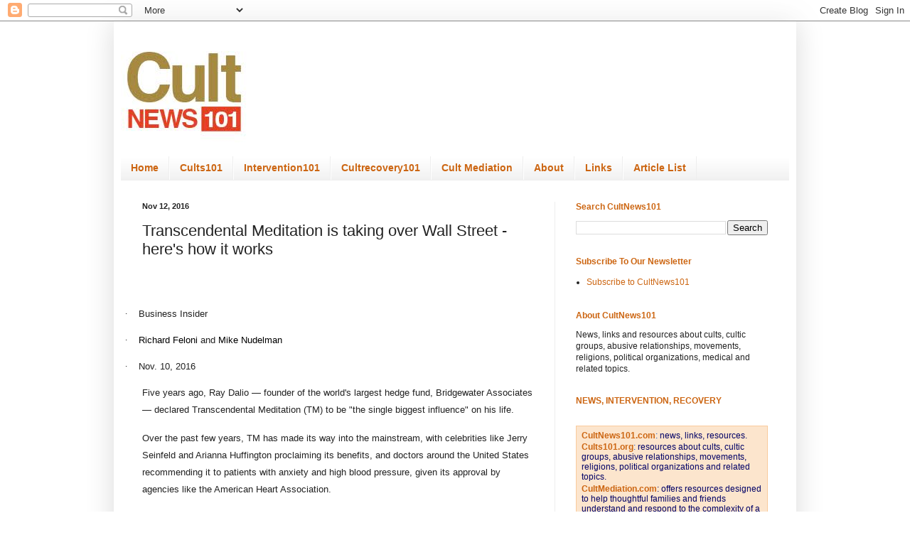

--- FILE ---
content_type: text/html; charset=UTF-8
request_url: https://www.cultnews101.com/2016/11/transcendental-meditation-is-taking.html
body_size: 55961
content:
<!DOCTYPE html>
<html class='v2' dir='ltr' xmlns='http://www.w3.org/1999/xhtml' xmlns:b='http://www.google.com/2005/gml/b' xmlns:data='http://www.google.com/2005/gml/data' xmlns:expr='http://www.google.com/2005/gml/expr'>
<head>
<link href='https://www.blogger.com/static/v1/widgets/335934321-css_bundle_v2.css' rel='stylesheet' type='text/css'/>
<meta content='1EA8ED360B8BD7929AD2C1DE669B7456' name='msvalidate.01'/>
<meta content='width=1100' name='viewport'/>
<meta content='text/html; charset=UTF-8' http-equiv='Content-Type'/>
<meta content='blogger' name='generator'/>
<link href='https://www.cultnews101.com/favicon.ico' rel='icon' type='image/x-icon'/>
<link href='https://www.cultnews101.com/2016/11/transcendental-meditation-is-taking.html' rel='canonical'/>
<link rel="alternate" type="application/atom+xml" title="Cult News 101 - CultNEWS101 Library - Atom" href="https://www.cultnews101.com/feeds/posts/default" />
<link rel="alternate" type="application/rss+xml" title="Cult News 101 - CultNEWS101 Library - RSS" href="https://www.cultnews101.com/feeds/posts/default?alt=rss" />
<link rel="service.post" type="application/atom+xml" title="Cult News 101 - CultNEWS101 Library - Atom" href="https://www.blogger.com/feeds/1974973904581269962/posts/default" />

<link rel="alternate" type="application/atom+xml" title="Cult News 101 - CultNEWS101 Library - Atom" href="https://www.cultnews101.com/feeds/4540172687273906644/comments/default" />
<!--Can't find substitution for tag [blog.ieCssRetrofitLinks]-->
<meta content='https://www.cultnews101.com/2016/11/transcendental-meditation-is-taking.html' property='og:url'/>
<meta content='Transcendental Meditation is taking over Wall Street - here&amp;#39;s how it works' property='og:title'/>
<meta content='Cult News101; news stories about cults, cultic groups and related topics. Cult Intervention, Cult Recovery.' property='og:description'/>
<title>Cult News 101 - CultNEWS101 Library: Transcendental Meditation is taking over Wall Street - here&#39;s how it works</title>
<style id='page-skin-1' type='text/css'><!--
/*
-----------------------------------------------
Blogger Template Style
Name:     Simple
Designer: Blogger
URL:      www.blogger.com
----------------------------------------------- */
/* Content
----------------------------------------------- */
body {
font: normal normal 12px Verdana, Geneva, sans-serif;
color: #222222;
background: #ffffff none no-repeat scroll center center;
padding: 0 40px 40px 40px;
}
html body .region-inner {
min-width: 0;
max-width: 100%;
width: auto;
}
h2 {
font-size: 22px;
}
a:link {
text-decoration:none;
color: #cc6511;
}
a:visited {
text-decoration:none;
color: #cc6511;
}
a:hover {
text-decoration:underline;
color: #0065ff;
}
.body-fauxcolumn-outer .fauxcolumn-inner {
background: transparent none repeat scroll top left;
_background-image: none;
}
.body-fauxcolumn-outer .cap-top {
position: absolute;
z-index: 1;
height: 400px;
width: 100%;
}
.body-fauxcolumn-outer .cap-top .cap-left {
width: 100%;
background: transparent none repeat-x scroll top left;
_background-image: none;
}
.content-outer {
-moz-box-shadow: 0 0 40px rgba(0, 0, 0, .15);
-webkit-box-shadow: 0 0 5px rgba(0, 0, 0, .15);
-goog-ms-box-shadow: 0 0 10px #333333;
box-shadow: 0 0 40px rgba(0, 0, 0, .15);
margin-bottom: 1px;
}
.content-inner {
padding: 10px 10px;
}
.content-inner {
background-color: #ffffff;
}
/* Header
----------------------------------------------- */
.header-outer {
background: transparent url(//www.blogblog.com/1kt/simple/gradients_light.png) repeat-x scroll 0 -400px;
_background-image: none;
}
.Header h1 {
font: normal normal 60px Arial, Tahoma, Helvetica, FreeSans, sans-serif;
color: #cc6511;
text-shadow: 1px 2px 3px rgba(0, 0, 0, .2);
}
.Header h1 a {
color: #cc6511;
}
.Header .description {
font-size: 140%;
color: #ffffff;
}
.header-inner .Header .titlewrapper {
padding: 22px 30px;
}
.header-inner .Header .descriptionwrapper {
padding: 0 30px;
}
/* Tabs
----------------------------------------------- */
.tabs-inner .section:first-child {
border-top: 0 solid #eeeeee;
}
.tabs-inner .section:first-child ul {
margin-top: -0;
border-top: 0 solid #eeeeee;
border-left: 0 solid #eeeeee;
border-right: 0 solid #eeeeee;
}
.tabs-inner .widget ul {
background: #eeeeee url(//www.blogblog.com/1kt/simple/gradients_light.png) repeat-x scroll 0 -800px;
_background-image: none;
border-bottom: 1px solid #eeeeee;
margin-top: 0;
margin-left: -30px;
margin-right: -30px;
}
.tabs-inner .widget li a {
display: inline-block;
padding: .6em 1em;
font: normal bold 14px Verdana, Geneva, sans-serif;
color: #cc6511;
border-left: 1px solid #ffffff;
border-right: 1px solid #eeeeee;
}
.tabs-inner .widget li:first-child a {
border-left: none;
}
.tabs-inner .widget li.selected a, .tabs-inner .widget li a:hover {
color: #cc6511;
background-color: #ffffff;
text-decoration: none;
}
/* Columns
----------------------------------------------- */
.main-outer {
border-top: 0 solid #eeeeee;
}
.fauxcolumn-left-outer .fauxcolumn-inner {
border-right: 1px solid #eeeeee;
}
.fauxcolumn-right-outer .fauxcolumn-inner {
border-left: 1px solid #eeeeee;
}
/* Headings
----------------------------------------------- */
div.widget > h2,
div.widget h2.title {
margin: 0 0 1em 0;
font: normal bold 12px Arial, Tahoma, Helvetica, FreeSans, sans-serif;
color: #cc6511;
}
/* Widgets
----------------------------------------------- */
.widget .zippy {
color: #999999;
text-shadow: 2px 2px 1px rgba(0, 0, 0, .1);
}
.widget .popular-posts ul {
list-style: none;
}
/* Posts
----------------------------------------------- */
h2.date-header {
font: normal bold 11px Arial, Tahoma, Helvetica, FreeSans, sans-serif;
}
.date-header span {
background-color: transparent;
color: #222222;
padding: inherit;
letter-spacing: inherit;
margin: inherit;
}
.main-inner {
padding-top: 30px;
padding-bottom: 30px;
}
.main-inner .column-center-inner {
padding: 0 15px;
}
.main-inner .column-center-inner .section {
margin: 0 15px;
}
.post {
margin: 0 0 25px 0;
}
h3.post-title, .comments h4 {
font: normal normal 22px Verdana, Geneva, sans-serif;
margin: .75em 0 0;
}
.post-body {
font-size: 110%;
line-height: 1.4;
position: relative;
}
.post-body img, .post-body .tr-caption-container, .Profile img, .Image img,
.BlogList .item-thumbnail img {
padding: 2px;
background: #ffffff;
border: 1px solid #eeeeee;
-moz-box-shadow: 1px 1px 5px rgba(0, 0, 0, .1);
-webkit-box-shadow: 1px 1px 5px rgba(0, 0, 0, .1);
box-shadow: 1px 1px 5px rgba(0, 0, 0, .1);
}
.post-body img, .post-body .tr-caption-container {
padding: 5px;
}
.post-body .tr-caption-container {
color: #222222;
}
.post-body .tr-caption-container img {
padding: 0;
background: transparent;
border: none;
-moz-box-shadow: 0 0 0 rgba(0, 0, 0, .1);
-webkit-box-shadow: 0 0 0 rgba(0, 0, 0, .1);
box-shadow: 0 0 0 rgba(0, 0, 0, .1);
}
.post-header {
margin: 0 0 1.5em;
line-height: 1.6;
font-size: 90%;
}
.post-footer {
margin: 20px -2px 0;
padding: 5px 10px;
color: #666666;
background-color: #f9f9f9;
border-bottom: 1px solid #eeeeee;
line-height: 1.6;
font-size: 90%;
}
#comments .comment-author {
padding-top: 1.5em;
border-top: 1px solid #eeeeee;
background-position: 0 1.5em;
}
#comments .comment-author:first-child {
padding-top: 0;
border-top: none;
}
.avatar-image-container {
margin: .2em 0 0;
}
#comments .avatar-image-container img {
border: 1px solid #eeeeee;
}
/* Comments
----------------------------------------------- */
.comments .comments-content .icon.blog-author {
background-repeat: no-repeat;
background-image: url([data-uri]);
}
.comments .comments-content .loadmore a {
border-top: 1px solid #999999;
border-bottom: 1px solid #999999;
}
.comments .comment-thread.inline-thread {
background-color: #f9f9f9;
}
.comments .continue {
border-top: 2px solid #999999;
}
/* Accents
---------------------------------------------- */
.section-columns td.columns-cell {
border-left: 1px solid #eeeeee;
}
.blog-pager {
background: transparent none no-repeat scroll top center;
}
.blog-pager-older-link, .home-link,
.blog-pager-newer-link {
background-color: #ffffff;
padding: 5px;
}
.footer-outer {
border-top: 0 dashed #bbbbbb;
}
/* Mobile
----------------------------------------------- */
body.mobile  {
background-size: auto;
}
.mobile .body-fauxcolumn-outer {
background: transparent none repeat scroll top left;
}
.mobile .body-fauxcolumn-outer .cap-top {
background-size: 100% auto;
}
.mobile .content-outer {
-webkit-box-shadow: 0 0 3px rgba(0, 0, 0, .15);
box-shadow: 0 0 3px rgba(0, 0, 0, .15);
}
.mobile .tabs-inner .widget ul {
margin-left: 0;
margin-right: 0;
}
.mobile .post {
margin: 0;
}
.mobile .main-inner .column-center-inner .section {
margin: 0;
}
.mobile .date-header span {
padding: 0.1em 10px;
margin: 0 -10px;
}
.mobile h3.post-title {
margin: 0;
}
.mobile .blog-pager {
background: transparent none no-repeat scroll top center;
}
.mobile .footer-outer {
border-top: none;
}
.mobile .main-inner, .mobile .footer-inner {
background-color: #ffffff;
}
.mobile-index-contents {
color: #222222;
}
.mobile-link-button {
background-color: #cc6511;
}
.mobile-link-button a:link, .mobile-link-button a:visited {
color: #ffffff;
}
.mobile .tabs-inner .section:first-child {
border-top: none;
}
.mobile .tabs-inner .PageList .widget-content {
background-color: #ffffff;
color: #cc6511;
border-top: 1px solid #eeeeee;
border-bottom: 1px solid #eeeeee;
}
.mobile .tabs-inner .PageList .widget-content .pagelist-arrow {
border-left: 1px solid #eeeeee;
}

--></style>
<style id='template-skin-1' type='text/css'><!--
body {
min-width: 960px;
}
.content-outer, .content-fauxcolumn-outer, .region-inner {
min-width: 960px;
max-width: 960px;
_width: 960px;
}
.main-inner .columns {
padding-left: 0;
padding-right: 330px;
}
.main-inner .fauxcolumn-center-outer {
left: 0;
right: 330px;
/* IE6 does not respect left and right together */
_width: expression(this.parentNode.offsetWidth -
parseInt("0") -
parseInt("330px") + 'px');
}
.main-inner .fauxcolumn-left-outer {
width: 0;
}
.main-inner .fauxcolumn-right-outer {
width: 330px;
}
.main-inner .column-left-outer {
width: 0;
right: 100%;
margin-left: -0;
}
.main-inner .column-right-outer {
width: 330px;
margin-right: -330px;
}
#layout {
min-width: 0;
}
#layout .content-outer {
min-width: 0;
width: 800px;
}
#layout .region-inner {
min-width: 0;
width: auto;
}
--></style>
<!-- Google tag (gtag.js) -->
<script async='true' src='https://www.googletagmanager.com/gtag/js?id=G-BC6VGVTJFY'></script>
<script>
        window.dataLayer = window.dataLayer || [];
        function gtag(){dataLayer.push(arguments);}
        gtag('js', new Date());
        gtag('config', 'G-BC6VGVTJFY');
      </script>
<link href='https://www.blogger.com/dyn-css/authorization.css?targetBlogID=1974973904581269962&amp;zx=07306296-83c9-42f0-8454-38f28ba27684' media='none' onload='if(media!=&#39;all&#39;)media=&#39;all&#39;' rel='stylesheet'/><noscript><link href='https://www.blogger.com/dyn-css/authorization.css?targetBlogID=1974973904581269962&amp;zx=07306296-83c9-42f0-8454-38f28ba27684' rel='stylesheet'/></noscript>
<meta name='google-adsense-platform-account' content='ca-host-pub-1556223355139109'/>
<meta name='google-adsense-platform-domain' content='blogspot.com'/>

<!-- data-ad-client=ca-pub-0755403862300158 -->

</head>
<body class='loading variant-bold'>
<div class='navbar section' id='navbar'><div class='widget Navbar' data-version='1' id='Navbar1'><script type="text/javascript">
    function setAttributeOnload(object, attribute, val) {
      if(window.addEventListener) {
        window.addEventListener('load',
          function(){ object[attribute] = val; }, false);
      } else {
        window.attachEvent('onload', function(){ object[attribute] = val; });
      }
    }
  </script>
<div id="navbar-iframe-container"></div>
<script type="text/javascript" src="https://apis.google.com/js/platform.js"></script>
<script type="text/javascript">
      gapi.load("gapi.iframes:gapi.iframes.style.bubble", function() {
        if (gapi.iframes && gapi.iframes.getContext) {
          gapi.iframes.getContext().openChild({
              url: 'https://www.blogger.com/navbar/1974973904581269962?po\x3d4540172687273906644\x26origin\x3dhttps://www.cultnews101.com',
              where: document.getElementById("navbar-iframe-container"),
              id: "navbar-iframe"
          });
        }
      });
    </script><script type="text/javascript">
(function() {
var script = document.createElement('script');
script.type = 'text/javascript';
script.src = '//pagead2.googlesyndication.com/pagead/js/google_top_exp.js';
var head = document.getElementsByTagName('head')[0];
if (head) {
head.appendChild(script);
}})();
</script>
</div></div>
<div class='body-fauxcolumns'>
<div class='fauxcolumn-outer body-fauxcolumn-outer'>
<div class='cap-top'>
<div class='cap-left'></div>
<div class='cap-right'></div>
</div>
<div class='fauxborder-left'>
<div class='fauxborder-right'></div>
<div class='fauxcolumn-inner'>
</div>
</div>
<div class='cap-bottom'>
<div class='cap-left'></div>
<div class='cap-right'></div>
</div>
</div>
</div>
<div class='content'>
<div class='content-fauxcolumns'>
<div class='fauxcolumn-outer content-fauxcolumn-outer'>
<div class='cap-top'>
<div class='cap-left'></div>
<div class='cap-right'></div>
</div>
<div class='fauxborder-left'>
<div class='fauxborder-right'></div>
<div class='fauxcolumn-inner'>
</div>
</div>
<div class='cap-bottom'>
<div class='cap-left'></div>
<div class='cap-right'></div>
</div>
</div>
</div>
<div class='content-outer'>
<div class='content-cap-top cap-top'>
<div class='cap-left'></div>
<div class='cap-right'></div>
</div>
<div class='fauxborder-left content-fauxborder-left'>
<div class='fauxborder-right content-fauxborder-right'></div>
<div class='content-inner'>
<header>
<div class='header-outer'>
<div class='header-cap-top cap-top'>
<div class='cap-left'></div>
<div class='cap-right'></div>
</div>
<div class='fauxborder-left header-fauxborder-left'>
<div class='fauxborder-right header-fauxborder-right'></div>
<div class='region-inner header-inner'>
<div class='header section' id='header'><div class='widget Header' data-version='1' id='Header1'>
<div id='header-inner'>
<a href='https://www.cultnews101.com/' style='display: block'>
<img alt='Cult News 101 - CultNEWS101 Library' height='180px; ' id='Header1_headerimg' src='https://blogger.googleusercontent.com/img/b/R29vZ2xl/AVvXsEi3k5D6aZjL9szqSeWZl5A7k4x_WxWtAGjAEmRQlCk7hCiuBQtAWWhEZJpQjOe_7UcuYXezO4Wr1eHA42d-sYkg7jEn_WwI7s8zvdKzmuaSRJR12N6qqlsc0FLP6Dbi6OnLu2vr-5G0KLY/s1600/cultnews101sq.png' style='display: block' width='180px; '/>
</a>
</div>
</div></div>
</div>
</div>
<div class='header-cap-bottom cap-bottom'>
<div class='cap-left'></div>
<div class='cap-right'></div>
</div>
</div>
</header>
<div class='tabs-outer'>
<div class='tabs-cap-top cap-top'>
<div class='cap-left'></div>
<div class='cap-right'></div>
</div>
<div class='fauxborder-left tabs-fauxborder-left'>
<div class='fauxborder-right tabs-fauxborder-right'></div>
<div class='region-inner tabs-inner'>
<div class='tabs section' id='crosscol'><div class='widget PageList' data-version='1' id='PageList4'>
<h2>Pages</h2>
<div class='widget-content'>
<ul>
<li>
<a href='http://www.cultnews101.com/'>Home</a>
</li>
<li>
<a href='http://www.cults101.org/'>Cults101</a>
</li>
<li>
<a href='http://www.intervention101.com/'>Intervention101</a>
</li>
<li>
<a href='http://cultrecovery101.com/'>Cultrecovery101</a>
</li>
<li>
<a href='http://cultmediation.com/'>Cult Mediation</a>
</li>
<li>
<a href='http://www.intervention101.com/p/about.html'>About</a>
</li>
<li>
<a href='http://www.cults101.org/p/links.html'>Links</a>
</li>
<li>
<a href='http://www.cultnews101.com/p/article-list.html'>Article List</a>
</li>
</ul>
<div class='clear'></div>
</div>
</div></div>
<div class='tabs no-items section' id='crosscol-overflow'></div>
</div>
</div>
<div class='tabs-cap-bottom cap-bottom'>
<div class='cap-left'></div>
<div class='cap-right'></div>
</div>
</div>
<div class='main-outer'>
<div class='main-cap-top cap-top'>
<div class='cap-left'></div>
<div class='cap-right'></div>
</div>
<div class='fauxborder-left main-fauxborder-left'>
<div class='fauxborder-right main-fauxborder-right'></div>
<div class='region-inner main-inner'>
<div class='columns fauxcolumns'>
<div class='fauxcolumn-outer fauxcolumn-center-outer'>
<div class='cap-top'>
<div class='cap-left'></div>
<div class='cap-right'></div>
</div>
<div class='fauxborder-left'>
<div class='fauxborder-right'></div>
<div class='fauxcolumn-inner'>
</div>
</div>
<div class='cap-bottom'>
<div class='cap-left'></div>
<div class='cap-right'></div>
</div>
</div>
<div class='fauxcolumn-outer fauxcolumn-left-outer'>
<div class='cap-top'>
<div class='cap-left'></div>
<div class='cap-right'></div>
</div>
<div class='fauxborder-left'>
<div class='fauxborder-right'></div>
<div class='fauxcolumn-inner'>
</div>
</div>
<div class='cap-bottom'>
<div class='cap-left'></div>
<div class='cap-right'></div>
</div>
</div>
<div class='fauxcolumn-outer fauxcolumn-right-outer'>
<div class='cap-top'>
<div class='cap-left'></div>
<div class='cap-right'></div>
</div>
<div class='fauxborder-left'>
<div class='fauxborder-right'></div>
<div class='fauxcolumn-inner'>
</div>
</div>
<div class='cap-bottom'>
<div class='cap-left'></div>
<div class='cap-right'></div>
</div>
</div>
<!-- corrects IE6 width calculation -->
<div class='columns-inner'>
<div class='column-center-outer'>
<div class='column-center-inner'>
<div class='main section' id='main'><div class='widget Blog' data-version='1' id='Blog1'>
<div class='blog-posts hfeed'>

          <div class="date-outer">
        
<h2 class='date-header'><span>Nov 12, 2016</span></h2>

          <div class="date-posts">
        
<div class='post-outer'>
<div class='post hentry uncustomized-post-template' itemprop='blogPost' itemscope='itemscope' itemtype='http://schema.org/BlogPosting'>
<meta content='1974973904581269962' itemprop='blogId'/>
<meta content='4540172687273906644' itemprop='postId'/>
<a name='4540172687273906644'></a>
<h3 class='post-title entry-title' itemprop='name'>
Transcendental Meditation is taking over Wall Street - here&#39;s how it works
</h3>
<div class='post-header'>
<div class='post-header-line-1'></div>
</div>
<div class='post-body entry-content' id='post-body-4540172687273906644' itemprop='description articleBody'>
<div class="WordSection1"><h1 style="mso-margin-top-alt:4.3pt;margin-right:0in;margin-bottom:0in;margin-left:0in;margin-bottom:.0001pt;mso-line-height-alt:13.2pt;background:white"><br></h1><p class="MsoNormal" style="margin-left:0in;text-indent:-.25in;line-height:18.0pt;mso-list:l2 level1 lfo1;background:white;vertical-align:bottom"><!--[if !supportLists]--><span style="font-size:10.0pt;font-family:Symbol"><span style="mso-list:Ignore">&#183;<span style="font:7.0pt &quot;Times New Roman&quot;">&nbsp;&nbsp;&nbsp;&nbsp;&nbsp;&nbsp;&nbsp; </span></span></span><!--[endif]--><span style="font-size:10.0pt;font-family:&quot;Arial&quot;,&quot;sans-serif&quot;">Business Insider<o:p></o:p></span></p><p class="MsoNormal" style="margin-left:0in;text-indent:-.25in;line-height:18.0pt;mso-list:l2 level1 lfo1;background:white;vertical-align:bottom"><!--[if !supportLists]--><span style="font-size:10.0pt;font-family:Symbol"><span style="mso-list:Ignore">&#183;<span style="font:7.0pt &quot;Times New Roman&quot;">&nbsp;&nbsp;&nbsp;&nbsp;&nbsp;&nbsp;&nbsp; </span></span></span><!--[endif]--><span style="font-size:10.0pt;font-family:&quot;Arial&quot;,&quot;sans-serif&quot;"><a href="http://www.businessinsider.com/author/richard-feloni"><span style="color:windowtext;text-decoration:none">Richard Feloni</span></a><span class="apple-converted-space">&nbsp;</span><span class="text-and">and</span><span class="apple-converted-space">&nbsp;</span><a href="http://www.businessinsider.com/author/mike-nudelman"><span style="color:windowtext;text-decoration:none">Mike Nudelman</span></a><o:p></o:p></span></p><p class="MsoNormal" style="margin-left:0in;text-indent:-.25in;line-height:18.0pt;mso-list:l1 level1 lfo2;background:white;vertical-align:bottom"><!--[if !supportLists]--><span style="font-size:10.0pt;font-family:Symbol"><span style="mso-list:Ignore">&#183;<span style="font:7.0pt &quot;Times New Roman&quot;">&nbsp;&nbsp;&nbsp;&nbsp;&nbsp;&nbsp;&nbsp; </span></span></span><!--[endif]--><span style="font-size:10.0pt;font-family:&quot;Arial&quot;,&quot;sans-serif&quot;">Nov. 10, 2016<o:p></o:p></span></p><p style="mso-margin-top-alt:0in;margin-right:0in;margin-bottom:12.0pt;margin-left:0in;line-height:18.0pt;background:white"><span style="font-size:10.0pt;font-family:&quot;Arial&quot;,&quot;sans-serif&quot;">Five years ago, Ray Dalio &#8212; founder of the world's largest hedge fund, Bridgewater Associates &#8212;<span class="apple-converted-space">&nbsp;</span>declared Transcendental Meditation (TM) to be "the single biggest influence" on his life.<o:p></o:p></span></p><p style="mso-margin-top-alt:0in;margin-right:0in;margin-bottom:12.0pt;margin-left:0in;line-height:18.0pt;background:white"><span style="font-size:10.0pt;font-family:&quot;Arial&quot;,&quot;sans-serif&quot;">Over the past few years, TM has made its way into the mainstream, with celebrities like Jerry Seinfeld and Arianna Huffington proclaiming its benefits, and doctors around the United States recommending it to patients with anxiety and high blood pressure, given its approval by agencies like the American Heart Association.<o:p></o:p></span></p><p style="mso-margin-top-alt:0in;margin-right:0in;margin-bottom:12.0pt;margin-left:0in;line-height:18.0pt;background:white"><span style="font-size:10.0pt;font-family:&quot;Arial&quot;,&quot;sans-serif&quot;">The Department of Veterans Affairs also works with<span class="apple-converted-space">&nbsp;</span>the David Lynch Foundation (DLF), one of the premiere TM organizations, to offer free lessons to military veterans undergoing treatment for PTSD.<o:p></o:p></span></p><p style="mso-margin-top-alt:0in;margin-right:0in;margin-bottom:12.0pt;margin-left:0in;line-height:18.0pt;background:white"><span style="font-size:10.0pt;font-family:&quot;Arial&quot;,&quot;sans-serif&quot;">And, following Dalio's lead,<span class="apple-converted-space">&nbsp;</span>hundreds of investors and bankers on Wall Street<span class="apple-converted-space">&nbsp;</span>are signing up for lessons at the DLF. That's where I headed in late September to learn more about TM. The foundation's executive director Bob Roth and one of its teachers, Mario Orsatti, agreed&nbsp;to teach me the technique and waive the $960 fee, as they had previously done with other journalists, so that I would have more context for my research.<o:p></o:p></span></p><p style="mso-margin-top-alt:0in;margin-right:0in;margin-bottom:12.0pt;margin-left:0in;line-height:18.0pt;background:white"><span style="font-size:10.0pt;font-family:&quot;Arial&quot;,&quot;sans-serif&quot;">It's important to note that you&nbsp;really can't learn the technique without the guidance of a teacher &#8212; sitting still with your eyes closed for 20 minutes in a state of "restful alertness" requires practice and personalized advice &#8212; but we've developed the below guide to give you a basic idea of how the technique works.<o:p></o:p></span></p><p style="mso-margin-top-alt:0in;margin-right:0in;margin-bottom:12.0pt;margin-left:0in;line-height:18.0pt;background:white"><span style="font-size:10.0pt;font-family:&quot;Arial&quot;,&quot;sans-serif&quot;">Maharishi Mahesh Yogi, TM's founder, was a young man with a physics degree when he traveled to the Indian Himalayas to study as a Hindu monk under Swami Brahmananda Saraswati, the leader of the monastery in Jyotir Math.<o:p></o:p></span></p><p style="mso-margin-top-alt:0in;margin-right:0in;margin-bottom:12.0pt;margin-left:0in;line-height:18.0pt;background:white"><span style="font-size:10.0pt;font-family:&quot;Arial&quot;,&quot;sans-serif&quot;">When the Maharishi &#8212; a title that means "seer" and is commonly used as shorthand &#8212; began his global tour of spreading TM in 1958, he made it clear that although he and his guru were Hindu monks and TM was rooted in the ancient Vedic scriptures, his practice was not tied to the Hindu faith.<o:p></o:p></span></p><p style="mso-margin-top-alt:0in;margin-right:0in;margin-bottom:12.0pt;margin-left:0in;line-height:18.0pt;background:white"><span style="font-size:10.0pt;font-family:&quot;Arial&quot;,&quot;sans-serif&quot;">Because of the caste he was born into, the Maharishi could not succeed Saraswati, but Saraswati entrusted him with the mission of spreading meditation around the world for the purpose of fostering peace. The Maharishi also immediately got to work partnering with universities to investigate meditation's effect on the brain and body, an effort that eventually received millions of dollars in federal funding<span class="apple-converted-space">&nbsp;</span>through the National Institutes of Health. The technique is now more popular and accepted than it ever had been.<o:p></o:p></span></p><p style="mso-margin-top-alt:0in;margin-right:0in;margin-bottom:12.0pt;margin-left:0in;line-height:18.0pt;background:white"><span style="font-size:10.0pt;font-family:&quot;Arial&quot;,&quot;sans-serif&quot;">"I think where we are today is where Maharishi always wanted it to be," DLF director Bob Roth told me, "which is science-based, and evidence-based, and fits in with medicine and mainstream wellness programs."<o:p></o:p></span></p><p class="MsoNormal"><a href="http://www.businessinsider.com/how-transcendental-meditation-works-2016-11">http://www.businessinsider.com/how-transcendental-meditation-works-2016-11</a><o:p></o:p></p><p class="MsoNormal"><o:p>&nbsp;</o:p></p></div>
<div style='clear: both;'></div>
</div>
<div class='post-footer'>
<div class='post-footer-line post-footer-line-1'>
<span class='post-author vcard'>
</span>
<span class='post-timestamp'>
</span>
<span class='post-comment-link'>
</span>
<span class='post-icons'>
<span class='item-control blog-admin pid-484727614'>
<a href='https://www.blogger.com/post-edit.g?blogID=1974973904581269962&postID=4540172687273906644&from=pencil' title='Edit Post'>
<img alt='' class='icon-action' height='18' src='https://resources.blogblog.com/img/icon18_edit_allbkg.gif' width='18'/>
</a>
</span>
</span>
<div class='post-share-buttons goog-inline-block'>
<a class='goog-inline-block share-button sb-email' href='https://www.blogger.com/share-post.g?blogID=1974973904581269962&postID=4540172687273906644&target=email' target='_blank' title='Email This'><span class='share-button-link-text'>Email This</span></a><a class='goog-inline-block share-button sb-blog' href='https://www.blogger.com/share-post.g?blogID=1974973904581269962&postID=4540172687273906644&target=blog' onclick='window.open(this.href, "_blank", "height=270,width=475"); return false;' target='_blank' title='BlogThis!'><span class='share-button-link-text'>BlogThis!</span></a><a class='goog-inline-block share-button sb-twitter' href='https://www.blogger.com/share-post.g?blogID=1974973904581269962&postID=4540172687273906644&target=twitter' target='_blank' title='Share to X'><span class='share-button-link-text'>Share to X</span></a><a class='goog-inline-block share-button sb-facebook' href='https://www.blogger.com/share-post.g?blogID=1974973904581269962&postID=4540172687273906644&target=facebook' onclick='window.open(this.href, "_blank", "height=430,width=640"); return false;' target='_blank' title='Share to Facebook'><span class='share-button-link-text'>Share to Facebook</span></a><a class='goog-inline-block share-button sb-pinterest' href='https://www.blogger.com/share-post.g?blogID=1974973904581269962&postID=4540172687273906644&target=pinterest' target='_blank' title='Share to Pinterest'><span class='share-button-link-text'>Share to Pinterest</span></a>
</div>
</div>
<div class='post-footer-line post-footer-line-2'>
<span class='post-labels'>
Labels:
<a href='https://www.cultnews101.com/search/label/Transcendental%20Meditation' rel='tag'>Transcendental Meditation</a>
</span>
</div>
<div class='post-footer-line post-footer-line-3'>
<span class='post-location'>
</span>
</div>
</div>
</div>
<div class='comments' id='comments'>
<a name='comments'></a>
<h4>No comments:</h4>
<div id='Blog1_comments-block-wrapper'>
<dl class='avatar-comment-indent' id='comments-block'>
</dl>
</div>
<p class='comment-footer'>
<a href='https://www.blogger.com/comment/fullpage/post/1974973904581269962/4540172687273906644' onclick='javascript:window.open(this.href, "bloggerPopup", "toolbar=0,location=0,statusbar=1,menubar=0,scrollbars=yes,width=640,height=500"); return false;'>Post a Comment</a>
</p>
</div>
</div>

        </div></div>
      
</div>
<div class='blog-pager' id='blog-pager'>
<span id='blog-pager-newer-link'>
<a class='blog-pager-newer-link' href='https://www.cultnews101.com/2016/11/tribute-to-spiritual-master.html' id='Blog1_blog-pager-newer-link' title='Newer Post'>Newer Post</a>
</span>
<span id='blog-pager-older-link'>
<a class='blog-pager-older-link' href='https://www.cultnews101.com/2016/11/attorney-general-lawsuit-targets-albany.html' id='Blog1_blog-pager-older-link' title='Older Post'>Older Post</a>
</span>
<a class='home-link' href='https://www.cultnews101.com/'>Home</a>
</div>
<div class='clear'></div>
<div class='post-feeds'>
<div class='feed-links'>
Subscribe to:
<a class='feed-link' href='https://www.cultnews101.com/feeds/4540172687273906644/comments/default' target='_blank' type='application/atom+xml'>Post Comments (Atom)</a>
</div>
</div>
</div></div>
</div>
</div>
<div class='column-left-outer'>
<div class='column-left-inner'>
<aside>
</aside>
</div>
</div>
<div class='column-right-outer'>
<div class='column-right-inner'>
<aside>
<div class='sidebar section' id='sidebar-right-1'><div class='widget BlogSearch' data-version='1' id='BlogSearch1'>
<h2 class='title'>Search CultNews101</h2>
<div class='widget-content'>
<div id='BlogSearch1_form'>
<form action='https://www.cultnews101.com/search' class='gsc-search-box' target='_top'>
<table cellpadding='0' cellspacing='0' class='gsc-search-box'>
<tbody>
<tr>
<td class='gsc-input'>
<input autocomplete='off' class='gsc-input' name='q' size='10' title='search' type='text' value=''/>
</td>
<td class='gsc-search-button'>
<input class='gsc-search-button' title='search' type='submit' value='Search'/>
</td>
</tr>
</tbody>
</table>
</form>
</div>
</div>
<div class='clear'></div>
</div><div class='widget LinkList' data-version='1' id='LinkList2'>
<h2>Subscribe To Our Newsletter</h2>
<div class='widget-content'>
<ul>
<li><a href='https://docs.google.com/forms/d/e/1FAIpQLSd4BDcPW9LqRm9OVXLHU-MIr6ALk9u6eUbwNK5gzpm9Qw1Cpw/viewform'>Subscribe to CultNews101</a></li>
</ul>
<div class='clear'></div>
</div>
</div><div class='widget HTML' data-version='1' id='HTML5'>
<h2 class='title'>About CultNews101</h2>
<div class='widget-content'>
News, links and resources about cults, cultic groups, abusive relationships, movements, religions, political organizations, medical and related topics.
</div>
<div class='clear'></div>
</div><div class='widget Text' data-version='1' id='Text3'>
<h2 class='title'>NEWS, INTERVENTION, RECOVERY</h2>
<div class='widget-content'>
<br /><div><table style="border-collapse: collapse; border: none; font-family: Georgia, serif;"><colgroup><col width="307" /></colgroup><tbody><tr style="height: 153.75pt;"><td style="background-color: #fce5cd; border-color: rgb(249, 203, 156); border-style: solid; border-width: 0.5pt; padding: 5pt; vertical-align: top;"><div dir="ltr" style="line-height: 1.2; margin-bottom: 2pt; margin-top: 0pt;"><p style="margin: 0px;"><span style="font-family:Verdana, sans-serif;"><span style="background-color: transparent;color:#1155cc;"><a href="http://www.cultnews101.com/" style="text-decoration-line: none;"><b>CultNews101.com</b></a>: </span><span style="background-color: transparent;color:#000066;">news, links, resources.</span></span></p></div><div dir="ltr" style="line-height: 1.2; margin-bottom: 2pt; margin-top: 0pt;"><p style="margin: 0px;"><span style="font-family:Verdana, sans-serif;"><span style="background-color: transparent;color:#1155cc;"><a href="http://www.cults101.org/" style="text-decoration-line: none;"><b>Cults101.org</b></a>: </span><span style="background-color: transparent;color:#3333ff;"></span><span style="background-color: transparent;color:#000066;">resources about cults, cultic groups, abusive relationships, movements, religions, political organizations and related topics.</span></span></p></div><div dir="ltr" style="line-height: 1.2; margin-bottom: 2pt; margin-top: 0pt;"><p style="margin: 0px;"><span style="background-color: transparent;font-family:Verdana, sans-serif;color:#000066;"><a href="http://cultmediation.com/"><b>CultMediation.com</b></a>: offers resources designed to help thoughtful families and friends understand and respond to the complexity of a loved one&#8217;s cult involvement.</span></p></div><div dir="ltr" style="line-height: 1.2; margin-bottom: 2pt; margin-top: 0pt;"><p style="margin: 0px;"><span style="font-family:Verdana, sans-serif;"><span style="background-color: transparent;color:#1155cc;"><a href="http://www.intervention101.com/" style="text-decoration-line: none;"><b>Intervention101.com</b></a>: </span><span style="background-color: transparent;color:#3333ff;"></span><span style="background-color: transparent;color:#000066;">to help families and friends understand and effectively respond to the complexity of a loved one's cult involvement.</span></span></p></div><div dir="ltr" style="line-height: 1.2; margin-bottom: 2pt; margin-top: 0pt;"><p style="margin: 0px;"><span style="font-family:Verdana, sans-serif;"><span style="background-color: transparent;color:#1155cc;"><a href="http://cultrecovery101.com/" style="text-decoration-line: none;"><b>CultRecovery101.com</b></a>: </span><span style="background-color: transparent;color:#3333ff;"></span><span style="background-color: transparent;color:#000066;">assists group members and their families make the sometimes difficult transition from coercion to renewed individual choice.</span></span></p></div></td></tr></tbody></table></div>
</div>
<div class='clear'></div>
</div><div class='widget Text' data-version='1' id='Text2'>
<h2 class='title'>SITE NAVIGATION</h2>
<div class='widget-content'>
<div dir="ltr" style="text-align: left;" trbidi="on"><div dir="ltr" style="text-align: left;" trbidi="on"><div dir="ltr" style="line-height: 1.; margin-bottom: 0pt; margin-top: 0pt;"><br /></div><div dir="ltr" style="margin-left: 0pt;"><table style="border-collapse: collapse; border: none;"><colgroup><col width="307" /></colgroup><tbody><tr style="height: 138.75pt;"><td style="border-bottom: solid #f9cb9c 0.5pt; border-color: rgb(249, 203, 156); border-left: solid #f9cb9c 0.5pt; border-right: solid #f9cb9c 0.5pt; border-style: solid; border-top: solid #f9cb9c 0.5pt; border-width: 0.5pt; color: #fce5cd; padding: 2pt; vertical-align: top;"><div dir="ltr" style="line-height: 1; margin-bottom: 0pt; margin-top: 0pt;"><span style="background-color: transparent; color: #cc6511; font-size: 10pt; font-style: normal; font-variant: normal; font-weight: 700; text-decoration: none; vertical-align: baseline; white-space: pre;">Posts on this site are arranged by</span><span style="background-color: transparent; color: #cc6511; font-size: 10pt; font-style: normal; font-variant: normal; font-weight: 400; text-decoration: none; vertical-align: baseline; white-space: pre;">:</span></div><div dir="ltr" style="line-height: 1; margin-bottom: 0pt; margin-top: 0pt;"><ul><li><span style="background-color: transparent; color: #cc6511; font-size: 8pt; font-style: normal; font-variant: normal; font-weight: 700; text-decoration: none; vertical-align: baseline; white-space: pre;">Cults101 Network</span></li><li><span style="background-color: transparent; color: #cc6511; font-size: 8pt; font-style: normal; font-variant: normal; font-weight: 700; text-decoration: none; vertical-align: baseline; white-space: pre;">EVENTS</span></li><li><span style="background-color: transparent; color: #cc6511; font-size: 8pt; font-style: normal; font-variant: normal; font-weight: 700; text-decoration: none; vertical-align: baseline; white-space: pre;">ABUSE RELATED</span></li><li><span style="background-color: transparent; color: #cc6511; font-size: 8pt; font-style: normal; font-variant: normal; font-weight: 700; text-decoration: none; vertical-align: baseline; white-space: pre;">CULT RELATED TOPICS</span></li><li><span style="background-color: transparent; color: #cc6511; font-size: 8pt; font-style: normal; font-variant: normal; font-weight: 700; text-decoration: none; vertical-align: baseline; white-space: pre;">RELIGION RELATED TOPICS</span></li><li><span style="background-color: transparent; color: #cc6511; font-size: 8pt; font-style: normal; font-variant: normal; font-weight: 700; text-decoration: none; vertical-align: baseline; white-space: pre;">ORGANIZATIONS</span></li><li><span style="background-color: transparent; color: #cc6511; font-size: 8pt; font-style: normal; font-variant: normal; font-weight: 700; text-decoration: none; vertical-align: baseline; white-space: pre;">PUBLICATIONS</span></li><li><span style="background-color: transparent; color: #cc6511; font-size: 8pt; font-style: normal; font-variant: normal; font-weight: 700; text-decoration: none; vertical-align: baseline; white-space: pre;">TOPICS</span></li><li><span style="background-color: transparent; color: #cc6511; font-size: 8pt; font-style: normal; font-variant: normal; font-weight: 700; text-decoration: none; vertical-align: baseline; white-space: pre;">GROUPS/RELIGIONS</span></li><li><span style="background-color: transparent; color: #cc6511; font-size: 8pt; font-style: normal; font-variant: normal; font-weight: 700; text-decoration: none; vertical-align: baseline; white-space: pre;">TRANSCENDENTAL MEDITATION RELATED</span></li><li><span style="background-color: transparent; color: #cc6511; font-size: 8pt; font-style: normal; font-variant: normal; font-weight: 700; text-decoration: none; vertical-align: baseline; white-space: pre;">AUTHORS</span></li><li><span style="background-color: transparent; color: #cc6511; font-size: 8pt; font-style: normal; font-variant: normal; font-weight: 700; text-decoration: none; vertical-align: baseline; white-space: pre;">POST BY COUNTRY</span></li><li><span style="background-color: transparent; color: #cc6511; font-size: 8pt; font-style: normal; font-variant: normal; font-weight: 700; text-decoration: none; vertical-align: baseline; white-space: pre;">ARCHIVE</span></li></ul></div></td></tr></tbody></table><br /></div></div></div>
</div>
<div class='clear'></div>
</div><div class='widget LinkList' data-version='1' id='LinkList1'>
<h2>CULTS101 NETWORK</h2>
<div class='widget-content'>
<ul>
<li><a href='http://www.cultnews101.com'>CultNEWS101</a></li>
<li><a href='http://www.intervention101.com/'>Intervention101</a></li>
<li><a href='http://www.cultmediation.com'>Cult Mediation</a></li>
<li><a href='http://cultrecovery101.com/'>Cult Recovery 101</a></li>
<li><a href='http://www.cults101.org/p/links.html'>Cult 101 Links</a></li>
<li><a href='https://www.youtube.com/user/CultNews101'>YouTube - CultNEWS101</a></li>
<li><a href='https://www.youtube.com/user/cultinfo'>YouTube - Intervention101</a></li>
<li><a href='https://www.peopleleavecults.com/'>People Leave Cults</a></li>
<li><a href='http://www.cultnews101.com/search/label/notice'>Notice</a></li>
<li><a href='https://www.facebook.com/cultnews101'>Facebook</a></li>
<li><a href='https://www.instagram.com/cultnews101/'>Instagram</a></li>
<li><a href='https://www.threads.net/@cultnews101/'>Threads</a></li>
<li><a href='https://twitter.com/cultnews101'>Twitter</a></li>
<li><a href='https://linktr.ee/cultintervention'>LinkTree</a></li>
</ul>
<div class='clear'></div>
</div>
</div><div class='widget HTML' data-version='1' id='HTML2'>
<h2 class='title'>CultNews101 on Twitter</h2>
<div class='widget-content'>
<a class="twitter-timeline" href="https://twitter.com/CultNEWS101" data-widget-id="629355129070694400">Tweets by @CultNEWS101</a>
<script>!function(d,s,id){var js,fjs=d.getElementsByTagName(s)[0],p=/^http:/.test(d.location)?'http':'https';if(!d.getElementById(id)){js=d.createElement(s);js.id=id;js.src=p+"://platform.twitter.com/widgets.js";fjs.parentNode.insertBefore(js,fjs);}}(document,"script","twitter-wjs");</script>
</div>
<div class='clear'></div>
</div><div class='widget Label' data-version='1' id='Label5'>
<h2>EVENTS/Talks</h2>
<div class='widget-content list-label-widget-content'>
<ul>
<li>
<a dir='ltr' href='https://www.cultnews101.com/search/label/Call%20for%20Papers'>Call for Papers</a>
</li>
<li>
<a dir='ltr' href='https://www.cultnews101.com/search/label/Events'>Events</a>
</li>
<li>
<a dir='ltr' href='https://www.cultnews101.com/search/label/ICSA%20Event'>ICSA Event</a>
</li>
<li>
<a dir='ltr' href='https://www.cultnews101.com/search/label/Presentations%20-%20Kelly'>Presentations - Kelly</a>
</li>
<li>
<a dir='ltr' href='https://www.cultnews101.com/search/label/Presentations%20-%20Ryan'>Presentations - Ryan</a>
</li>
<li>
<a dir='ltr' href='https://www.cultnews101.com/search/label/Video%20-%20Kelly'>Video - Kelly</a>
</li>
<li>
<a dir='ltr' href='https://www.cultnews101.com/search/label/Video%20-%20Ryan'>Video - Ryan</a>
</li>
</ul>
<div class='clear'></div>
</div>
</div><div class='widget Label' data-version='1' id='Label2'>
<h2>ABUSE RELATED</h2>
<div class='widget-content list-label-widget-content'>
<ul>
<li>
<a dir='ltr' href='https://www.cultnews101.com/search/label/Abuse-'>Abuse-</a>
</li>
<li>
<a dir='ltr' href='https://www.cultnews101.com/search/label/Abuse-Predators'>Abuse-Predators</a>
</li>
<li>
<a dir='ltr' href='https://www.cultnews101.com/search/label/Abuse-athletics'>Abuse-athletics</a>
</li>
<li>
<a dir='ltr' href='https://www.cultnews101.com/search/label/Abuse-business'>Abuse-business</a>
</li>
<li>
<a dir='ltr' href='https://www.cultnews101.com/search/label/Abuse-child'>Abuse-child</a>
</li>
<li>
<a dir='ltr' href='https://www.cultnews101.com/search/label/Abuse-clergy'>Abuse-clergy</a>
</li>
<li>
<a dir='ltr' href='https://www.cultnews101.com/search/label/Abuse-corporal-punishment'>Abuse-corporal-punishment</a>
</li>
<li>
<a dir='ltr' href='https://www.cultnews101.com/search/label/Abuse-domestic'>Abuse-domestic</a>
</li>
<li>
<a dir='ltr' href='https://www.cultnews101.com/search/label/Abuse-elder'>Abuse-elder</a>
</li>
<li>
<a dir='ltr' href='https://www.cultnews101.com/search/label/Abuse-emotional'>Abuse-emotional</a>
</li>
<li>
<a dir='ltr' href='https://www.cultnews101.com/search/label/Abuse-honor-killing'>Abuse-honor-killing</a>
</li>
<li>
<a dir='ltr' href='https://www.cultnews101.com/search/label/Abuse-institutional'>Abuse-institutional</a>
</li>
<li>
<a dir='ltr' href='https://www.cultnews101.com/search/label/Abuse-medical'>Abuse-medical</a>
</li>
<li>
<a dir='ltr' href='https://www.cultnews101.com/search/label/Abuse-physical'>Abuse-physical</a>
</li>
<li>
<a dir='ltr' href='https://www.cultnews101.com/search/label/Abuse-psychological'>Abuse-psychological</a>
</li>
<li>
<a dir='ltr' href='https://www.cultnews101.com/search/label/Abuse-reproductive-coercion'>Abuse-reproductive-coercion</a>
</li>
<li>
<a dir='ltr' href='https://www.cultnews101.com/search/label/Abuse-ritual'>Abuse-ritual</a>
</li>
<li>
<a dir='ltr' href='https://www.cultnews101.com/search/label/Abuse-sextortion'>Abuse-sextortion</a>
</li>
<li>
<a dir='ltr' href='https://www.cultnews101.com/search/label/Abuse-sexual'>Abuse-sexual</a>
</li>
<li>
<a dir='ltr' href='https://www.cultnews101.com/search/label/Abuse-shunning'>Abuse-shunning</a>
</li>
<li>
<a dir='ltr' href='https://www.cultnews101.com/search/label/Abuse-sororities%20and%20fraternities'>Abuse-sororities and fraternities</a>
</li>
<li>
<a dir='ltr' href='https://www.cultnews101.com/search/label/Abuse-spiritual'>Abuse-spiritual</a>
</li>
<li>
<a dir='ltr' href='https://www.cultnews101.com/search/label/Abuse-substance'>Abuse-substance</a>
</li>
<li>
<a dir='ltr' href='https://www.cultnews101.com/search/label/Abuse-trafficking'>Abuse-trafficking</a>
</li>
<li>
<a dir='ltr' href='https://www.cultnews101.com/search/label/Abuse-women'>Abuse-women</a>
</li>
<li>
<a dir='ltr' href='https://www.cultnews101.com/search/label/abuse'>abuse</a>
</li>
</ul>
<div class='clear'></div>
</div>
</div><div class='widget Label' data-version='1' id='Label3'>
<h2>CULT RELATED TOPICS</h2>
<div class='widget-content list-label-widget-content'>
<ul>
<li>
<a dir='ltr' href='https://www.cultnews101.com/search/label/Cult'>Cult</a>
<span dir='ltr'>(33)</span>
</li>
<li>
<a dir='ltr' href='https://www.cultnews101.com/search/label/Cult-101'>Cult-101</a>
<span dir='ltr'>(8)</span>
</li>
<li>
<a dir='ltr' href='https://www.cultnews101.com/search/label/Cult-SGA'>Cult-SGA</a>
<span dir='ltr'>(41)</span>
</li>
<li>
<a dir='ltr' href='https://www.cultnews101.com/search/label/Cult-anti'>Cult-anti</a>
<span dir='ltr'>(6)</span>
</li>
<li>
<a dir='ltr' href='https://www.cultnews101.com/search/label/Cult-apologist'>Cult-apologist</a>
<span dir='ltr'>(7)</span>
</li>
<li>
<a dir='ltr' href='https://www.cultnews101.com/search/label/Cult-assessment'>Cult-assessment</a>
<span dir='ltr'>(20)</span>
</li>
<li>
<a dir='ltr' href='https://www.cultnews101.com/search/label/Cult-awareness'>Cult-awareness</a>
<span dir='ltr'>(25)</span>
</li>
<li>
<a dir='ltr' href='https://www.cultnews101.com/search/label/Cult-behavior'>Cult-behavior</a>
<span dir='ltr'>(32)</span>
</li>
<li>
<a dir='ltr' href='https://www.cultnews101.com/search/label/Cult-characteristics'>Cult-characteristics</a>
<span dir='ltr'>(63)</span>
</li>
<li>
<a dir='ltr' href='https://www.cultnews101.com/search/label/Cult-counter-cult'>Cult-counter-cult</a>
<span dir='ltr'>(1)</span>
</li>
<li>
<a dir='ltr' href='https://www.cultnews101.com/search/label/Cult-counter-cult-groups'>Cult-counter-cult-groups</a>
<span dir='ltr'>(1)</span>
</li>
<li>
<a dir='ltr' href='https://www.cultnews101.com/search/label/Cult-definitions'>Cult-definitions</a>
<span dir='ltr'>(30)</span>
</li>
<li>
<a dir='ltr' href='https://www.cultnews101.com/search/label/Cult-harm'>Cult-harm</a>
<span dir='ltr'>(20)</span>
</li>
<li>
<a dir='ltr' href='https://www.cultnews101.com/search/label/Cult-indoctrination'>Cult-indoctrination</a>
<span dir='ltr'>(7)</span>
</li>
<li>
<a dir='ltr' href='https://www.cultnews101.com/search/label/Cult-intervention'>Cult-intervention</a>
<span dir='ltr'>(90)</span>
</li>
<li>
<a dir='ltr' href='https://www.cultnews101.com/search/label/Cult-leaders'>Cult-leaders</a>
<span dir='ltr'>(5)</span>
</li>
<li>
<a dir='ltr' href='https://www.cultnews101.com/search/label/Cult-mediation'>Cult-mediation</a>
<span dir='ltr'>(30)</span>
</li>
<li>
<a dir='ltr' href='https://www.cultnews101.com/search/label/Cult-obedience'>Cult-obedience</a>
<span dir='ltr'>(8)</span>
</li>
<li>
<a dir='ltr' href='https://www.cultnews101.com/search/label/Cult-political'>Cult-political</a>
<span dir='ltr'>(3)</span>
</li>
<li>
<a dir='ltr' href='https://www.cultnews101.com/search/label/Cult-prevalence'>Cult-prevalence</a>
<span dir='ltr'>(4)</span>
</li>
<li>
<a dir='ltr' href='https://www.cultnews101.com/search/label/Cult-recovery'>Cult-recovery</a>
<span dir='ltr'>(180)</span>
</li>
<li>
<a dir='ltr' href='https://www.cultnews101.com/search/label/Cult-recruitment'>Cult-recruitment</a>
<span dir='ltr'>(12)</span>
</li>
<li>
<a dir='ltr' href='https://www.cultnews101.com/search/label/Cult-research'>Cult-research</a>
<span dir='ltr'>(46)</span>
</li>
<li>
<a dir='ltr' href='https://www.cultnews101.com/search/label/Cult-support'>Cult-support</a>
<span dir='ltr'>(8)</span>
</li>
<li>
<a dir='ltr' href='https://www.cultnews101.com/search/label/Cult-thinking'>Cult-thinking</a>
<span dir='ltr'>(1)</span>
</li>
<li>
<a dir='ltr' href='https://www.cultnews101.com/search/label/Cult-watch-groups'>Cult-watch-groups</a>
<span dir='ltr'>(4)</span>
</li>
</ul>
<div class='clear'></div>
</div>
</div><div class='widget Label' data-version='1' id='Label7'>
<h2>RELIGION RELATED TOPICS</h2>
<div class='widget-content list-label-widget-content'>
<ul>
<li>
<a dir='ltr' href='https://www.cultnews101.com/search/label/Religion'>Religion</a>
<span dir='ltr'>(26)</span>
</li>
<li>
<a dir='ltr' href='https://www.cultnews101.com/search/label/Religion-NRM'>Religion-NRM</a>
<span dir='ltr'>(6)</span>
</li>
<li>
<a dir='ltr' href='https://www.cultnews101.com/search/label/Religion-beliefs'>Religion-beliefs</a>
<span dir='ltr'>(19)</span>
</li>
<li>
<a dir='ltr' href='https://www.cultnews101.com/search/label/Religion-church.state'>Religion-church.state</a>
<span dir='ltr'>(7)</span>
</li>
<li>
<a dir='ltr' href='https://www.cultnews101.com/search/label/Religion-conflict-resolution'>Religion-conflict-resolution</a>
<span dir='ltr'>(4)</span>
</li>
<li>
<a dir='ltr' href='https://www.cultnews101.com/search/label/Religion-dialogue'>Religion-dialogue</a>
<span dir='ltr'>(5)</span>
</li>
<li>
<a dir='ltr' href='https://www.cultnews101.com/search/label/Religion-discrimination'>Religion-discrimination</a>
<span dir='ltr'>(170)</span>
</li>
<li>
<a dir='ltr' href='https://www.cultnews101.com/search/label/Religion-film'>Religion-film</a>
<span dir='ltr'>(2)</span>
</li>
<li>
<a dir='ltr' href='https://www.cultnews101.com/search/label/Religion-freedom'>Religion-freedom</a>
<span dir='ltr'>(222)</span>
</li>
<li>
<a dir='ltr' href='https://www.cultnews101.com/search/label/Religion-fundamentalism'>Religion-fundamentalism</a>
<span dir='ltr'>(5)</span>
</li>
<li>
<a dir='ltr' href='https://www.cultnews101.com/search/label/Religion-politics'>Religion-politics</a>
<span dir='ltr'>(56)</span>
</li>
<li>
<a dir='ltr' href='https://www.cultnews101.com/search/label/Religion-practices'>Religion-practices</a>
<span dir='ltr'>(16)</span>
</li>
<li>
<a dir='ltr' href='https://www.cultnews101.com/search/label/Religion-research'>Religion-research</a>
<span dir='ltr'>(44)</span>
</li>
<li>
<a dir='ltr' href='https://www.cultnews101.com/search/label/Religion-society'>Religion-society</a>
<span dir='ltr'>(53)</span>
</li>
<li>
<a dir='ltr' href='https://www.cultnews101.com/search/label/Religion-tax'>Religion-tax</a>
<span dir='ltr'>(6)</span>
</li>
<li>
<a dir='ltr' href='https://www.cultnews101.com/search/label/Religion-tolerance'>Religion-tolerance</a>
<span dir='ltr'>(32)</span>
</li>
<li>
<a dir='ltr' href='https://www.cultnews101.com/search/label/Religion-trauma'>Religion-trauma</a>
<span dir='ltr'>(21)</span>
</li>
<li>
<a dir='ltr' href='https://www.cultnews101.com/search/label/Religion-violence'>Religion-violence</a>
<span dir='ltr'>(9)</span>
</li>
</ul>
<div class='clear'></div>
</div>
</div><div class='widget Label' data-version='1' id='Label6'>
<h2>ORGANIZATIONS</h2>
<div class='widget-content list-label-widget-content'>
<ul>
<li>
<a dir='ltr' href='https://www.cultnews101.com/search/label/AIS'>AIS</a>
<span dir='ltr'>(1)</span>
</li>
<li>
<a dir='ltr' href='https://www.cultnews101.com/search/label/APA'>APA</a>
<span dir='ltr'>(2)</span>
</li>
<li>
<a dir='ltr' href='https://www.cultnews101.com/search/label/Administration%20for%20Children%20%26%20Families'>Administration for Children &amp; Families</a>
<span dir='ltr'>(1)</span>
</li>
<li>
<a dir='ltr' href='https://www.cultnews101.com/search/label/American%20Bar%20Association'>American Bar Association</a>
<span dir='ltr'>(1)</span>
</li>
<li>
<a dir='ltr' href='https://www.cultnews101.com/search/label/Cult%20Awareness%20Network'>Cult Awareness Network</a>
<span dir='ltr'>(4)</span>
</li>
<li>
<a dir='ltr' href='https://www.cultnews101.com/search/label/Cult%20Information%20and%20Family%20Support'>Cult Information and Family Support</a>
<span dir='ltr'>(4)</span>
</li>
<li>
<a dir='ltr' href='https://www.cultnews101.com/search/label/Cult-101'>Cult-101</a>
<span dir='ltr'>(8)</span>
</li>
<li>
<a dir='ltr' href='https://www.cultnews101.com/search/label/CultNews101'>CultNews101</a>
<span dir='ltr'>(468)</span>
</li>
<li>
<a dir='ltr' href='https://www.cultnews101.com/search/label/CultRecovery101'>CultRecovery101</a>
<span dir='ltr'>(4)</span>
</li>
<li>
<a dir='ltr' href='https://www.cultnews101.com/search/label/Esther%20House'>Esther House</a>
<span dir='ltr'>(8)</span>
</li>
<li>
<a dir='ltr' href='https://www.cultnews101.com/search/label/Exit%20Sweden'>Exit Sweden</a>
<span dir='ltr'>(2)</span>
</li>
<li>
<a dir='ltr' href='https://www.cultnews101.com/search/label/FECRIS'>FECRIS</a>
<span dir='ltr'>(3)</span>
</li>
<li>
<a dir='ltr' href='https://www.cultnews101.com/search/label/Families%20Against%20Terrorism%20and%20Extremism'>Families Against Terrorism and Extremism</a>
<span dir='ltr'>(1)</span>
</li>
<li>
<a dir='ltr' href='https://www.cultnews101.com/search/label/ICSA'>ICSA</a>
<span dir='ltr'>(159)</span>
</li>
<li>
<a dir='ltr' href='https://www.cultnews101.com/search/label/INFO-CULT'>INFO-CULT</a>
<span dir='ltr'>(17)</span>
</li>
<li>
<a dir='ltr' href='https://www.cultnews101.com/search/label/INFORM'>INFORM</a>
<span dir='ltr'>(12)</span>
</li>
<li>
<a dir='ltr' href='https://www.cultnews101.com/search/label/Intervention101.com'>Intervention101.com</a>
<span dir='ltr'>(9)</span>
</li>
<li>
<a dir='ltr' href='https://www.cultnews101.com/search/label/RadarEurope'>RadarEurope</a>
<span dir='ltr'>(1)</span>
</li>
<li>
<a dir='ltr' href='https://www.cultnews101.com/search/label/ReGAIN'>ReGAIN</a>
<span dir='ltr'>(1)</span>
</li>
<li>
<a dir='ltr' href='https://www.cultnews101.com/search/label/Survivors%20Network%20of%20Those%20Abused%20by%20Priests%20%28SNAP%29'>Survivors Network of Those Abused by Priests (SNAP)</a>
<span dir='ltr'>(2)</span>
</li>
<li>
<a dir='ltr' href='https://www.cultnews101.com/search/label/link'>link</a>
<span dir='ltr'>(184)</span>
</li>
</ul>
<div class='clear'></div>
</div>
</div><div class='widget Label' data-version='1' id='Label9'>
<h2>PUBLICATIONS</h2>
<div class='widget-content list-label-widget-content'>
<ul>
<li>
<a dir='ltr' href='https://www.cultnews101.com/search/label/AFF%20News'>AFF News</a>
<span dir='ltr'>(2)</span>
</li>
<li>
<a dir='ltr' href='https://www.cultnews101.com/search/label/Abstracts'>Abstracts</a>
<span dir='ltr'>(7)</span>
</li>
<li>
<a dir='ltr' href='https://www.cultnews101.com/search/label/Bibliography'>Bibliography</a>
<span dir='ltr'>(5)</span>
</li>
<li>
<a dir='ltr' href='https://www.cultnews101.com/search/label/Cult%20Observer'>Cult Observer</a>
<span dir='ltr'>(4)</span>
</li>
<li>
<a dir='ltr' href='https://www.cultnews101.com/search/label/CultNews101'>CultNews101</a>
<span dir='ltr'>(468)</span>
</li>
<li>
<a dir='ltr' href='https://www.cultnews101.com/search/label/Cultic%20Studies%20Journal'>Cultic Studies Journal</a>
<span dir='ltr'>(5)</span>
</li>
<li>
<a dir='ltr' href='https://www.cultnews101.com/search/label/ICSA%20Today'>ICSA Today</a>
<span dir='ltr'>(6)</span>
</li>
<li>
<a dir='ltr' href='https://www.cultnews101.com/search/label/IndoctriNation'>IndoctriNation</a>
<span dir='ltr'>(14)</span>
</li>
<li>
<a dir='ltr' href='https://www.cultnews101.com/search/label/Podcast'>Podcast</a>
<span dir='ltr'>(200)</span>
</li>
<li>
<a dir='ltr' href='https://www.cultnews101.com/search/label/TM-EX%20NEWS'>TM-EX NEWS</a>
<span dir='ltr'>(5)</span>
</li>
<li>
<a dir='ltr' href='https://www.cultnews101.com/search/label/Video%20-%20Kelly'>Video - Kelly</a>
<span dir='ltr'>(14)</span>
</li>
<li>
<a dir='ltr' href='https://www.cultnews101.com/search/label/Video%20-%20Ryan'>Video - Ryan</a>
<span dir='ltr'>(20)</span>
</li>
<li>
<a dir='ltr' href='https://www.cultnews101.com/search/label/book'>book</a>
<span dir='ltr'>(282)</span>
</li>
<li>
<a dir='ltr' href='https://www.cultnews101.com/search/label/book%20review'>book review</a>
<span dir='ltr'>(197)</span>
</li>
<li>
<a dir='ltr' href='https://www.cultnews101.com/search/label/video'>video</a>
<span dir='ltr'>(405)</span>
</li>
</ul>
<div class='clear'></div>
</div>
</div><div class='widget Label' data-version='1' id='Label12'>
<h2>COERCIVE CONTROL, INFLUENCE</h2>
<div class='widget-content list-label-widget-content'>
<ul>
<li>
<a dir='ltr' href='https://www.cultnews101.com/search/label/Critical_thinking'>Critical_thinking</a>
</li>
<li>
<a dir='ltr' href='https://www.cultnews101.com/search/label/Extremism'>Extremism</a>
</li>
<li>
<a dir='ltr' href='https://www.cultnews101.com/search/label/authority'>authority</a>
</li>
<li>
<a dir='ltr' href='https://www.cultnews101.com/search/label/brainwashing'>brainwashing</a>
</li>
<li>
<a dir='ltr' href='https://www.cultnews101.com/search/label/coercive%20control'>coercive control</a>
</li>
<li>
<a dir='ltr' href='https://www.cultnews101.com/search/label/coercive%20persuasion'>coercive persuasion</a>
</li>
<li>
<a dir='ltr' href='https://www.cultnews101.com/search/label/cognitive%20dissonance'>cognitive dissonance</a>
</li>
<li>
<a dir='ltr' href='https://www.cultnews101.com/search/label/cognitive%20science'>cognitive science</a>
</li>
<li>
<a dir='ltr' href='https://www.cultnews101.com/search/label/conflict%20resolution'>conflict resolution</a>
</li>
<li>
<a dir='ltr' href='https://www.cultnews101.com/search/label/conversion'>conversion</a>
</li>
<li>
<a dir='ltr' href='https://www.cultnews101.com/search/label/counterterrorism'>counterterrorism</a>
</li>
<li>
<a dir='ltr' href='https://www.cultnews101.com/search/label/deradicalization'>deradicalization</a>
</li>
<li>
<a dir='ltr' href='https://www.cultnews101.com/search/label/influence'>influence</a>
</li>
<li>
<a dir='ltr' href='https://www.cultnews101.com/search/label/mind%20control'>mind control</a>
</li>
<li>
<a dir='ltr' href='https://www.cultnews101.com/search/label/propaganda'>propaganda</a>
</li>
<li>
<a dir='ltr' href='https://www.cultnews101.com/search/label/social%20psychology'>social psychology</a>
</li>
<li>
<a dir='ltr' href='https://www.cultnews101.com/search/label/sociology'>sociology</a>
</li>
<li>
<a dir='ltr' href='https://www.cultnews101.com/search/label/though%20reform'>though reform</a>
</li>
<li>
<a dir='ltr' href='https://www.cultnews101.com/search/label/thought%20reform%20consulting'>thought reform consulting</a>
</li>
<li>
<a dir='ltr' href='https://www.cultnews101.com/search/label/totalism'>totalism</a>
</li>
</ul>
<div class='clear'></div>
</div>
</div><div class='widget Label' data-version='1' id='Label11'>
<h2>TOPICS</h2>
<div class='widget-content list-label-widget-content'>
<ul>
<li>
<a dir='ltr' href='https://www.cultnews101.com/search/label/Anti-Psychiatry'>Anti-Psychiatry</a>
<span dir='ltr'>(5)</span>
</li>
<li>
<a dir='ltr' href='https://www.cultnews101.com/search/label/Anti-Vaccination'>Anti-Vaccination</a>
<span dir='ltr'>(59)</span>
</li>
<li>
<a dir='ltr' href='https://www.cultnews101.com/search/label/Anti-fascistsm'>Anti-fascistsm</a>
<span dir='ltr'>(1)</span>
</li>
<li>
<a dir='ltr' href='https://www.cultnews101.com/search/label/Atheist'>Atheist</a>
<span dir='ltr'>(7)</span>
</li>
<li>
<a dir='ltr' href='https://www.cultnews101.com/search/label/Beliefs'>Beliefs</a>
<span dir='ltr'>(6)</span>
</li>
<li>
<a dir='ltr' href='https://www.cultnews101.com/search/label/Definitions'>Definitions</a>
<span dir='ltr'>(8)</span>
</li>
<li>
<a dir='ltr' href='https://www.cultnews101.com/search/label/Ex-gay%20Watch'>Ex-gay Watch</a>
<span dir='ltr'>(2)</span>
</li>
<li>
<a dir='ltr' href='https://www.cultnews101.com/search/label/Excommunication'>Excommunication</a>
<span dir='ltr'>(1)</span>
</li>
<li>
<a dir='ltr' href='https://www.cultnews101.com/search/label/Extremism'>Extremism</a>
<span dir='ltr'>(36)</span>
</li>
<li>
<a dir='ltr' href='https://www.cultnews101.com/search/label/Fasting'>Fasting</a>
<span dir='ltr'>(1)</span>
</li>
<li>
<a dir='ltr' href='https://www.cultnews101.com/search/label/Fundamentalist'>Fundamentalist</a>
<span dir='ltr'>(5)</span>
</li>
<li>
<a dir='ltr' href='https://www.cultnews101.com/search/label/Gay%20Marriage'>Gay Marriage</a>
<span dir='ltr'>(5)</span>
</li>
<li>
<a dir='ltr' href='https://www.cultnews101.com/search/label/Gay%20Priests'>Gay Priests</a>
<span dir='ltr'>(1)</span>
</li>
<li>
<a dir='ltr' href='https://www.cultnews101.com/search/label/Google'>Google</a>
<span dir='ltr'>(1)</span>
</li>
<li>
<a dir='ltr' href='https://www.cultnews101.com/search/label/HIV'>HIV</a>
<span dir='ltr'>(7)</span>
</li>
<li>
<a dir='ltr' href='https://www.cultnews101.com/search/label/Homeopathy'>Homeopathy</a>
<span dir='ltr'>(19)</span>
</li>
<li>
<a dir='ltr' href='https://www.cultnews101.com/search/label/Homeschooling'>Homeschooling</a>
<span dir='ltr'>(10)</span>
</li>
<li>
<a dir='ltr' href='https://www.cultnews101.com/search/label/LGBT'>LGBT</a>
<span dir='ltr'>(105)</span>
</li>
<li>
<a dir='ltr' href='https://www.cultnews101.com/search/label/Latter%20Rain'>Latter Rain</a>
<span dir='ltr'>(1)</span>
</li>
<li>
<a dir='ltr' href='https://www.cultnews101.com/search/label/MLM'>MLM</a>
<span dir='ltr'>(43)</span>
</li>
<li>
<a dir='ltr' href='https://www.cultnews101.com/search/label/Macrobiotic'>Macrobiotic</a>
<span dir='ltr'>(4)</span>
</li>
<li>
<a dir='ltr' href='https://www.cultnews101.com/search/label/Membership'>Membership</a>
<span dir='ltr'>(3)</span>
</li>
<li>
<a dir='ltr' href='https://www.cultnews101.com/search/label/Midbrain%20Activation'>Midbrain Activation</a>
<span dir='ltr'>(2)</span>
</li>
<li>
<a dir='ltr' href='https://www.cultnews101.com/search/label/Mindfulness'>Mindfulness</a>
<span dir='ltr'>(53)</span>
</li>
<li>
<a dir='ltr' href='https://www.cultnews101.com/search/label/Narcissistic%20Personality%20Disorder'>Narcissistic Personality Disorder</a>
<span dir='ltr'>(3)</span>
</li>
<li>
<a dir='ltr' href='https://www.cultnews101.com/search/label/Neuroscience'>Neuroscience</a>
<span dir='ltr'>(15)</span>
</li>
<li>
<a dir='ltr' href='https://www.cultnews101.com/search/label/Obituary'>Obituary</a>
<span dir='ltr'>(107)</span>
</li>
<li>
<a dir='ltr' href='https://www.cultnews101.com/search/label/Objectivism'>Objectivism</a>
<span dir='ltr'>(4)</span>
</li>
<li>
<a dir='ltr' href='https://www.cultnews101.com/search/label/Objectivist'>Objectivist</a>
<span dir='ltr'>(1)</span>
</li>
<li>
<a dir='ltr' href='https://www.cultnews101.com/search/label/PTSD'>PTSD</a>
<span dir='ltr'>(4)</span>
</li>
<li>
<a dir='ltr' href='https://www.cultnews101.com/search/label/Parental%20Alienation'>Parental Alienation</a>
<span dir='ltr'>(8)</span>
</li>
<li>
<a dir='ltr' href='https://www.cultnews101.com/search/label/Podcast'>Podcast</a>
<span dir='ltr'>(200)</span>
</li>
<li>
<a dir='ltr' href='https://www.cultnews101.com/search/label/Pseudoscience'>Pseudoscience</a>
<span dir='ltr'>(16)</span>
</li>
<li>
<a dir='ltr' href='https://www.cultnews101.com/search/label/Psychiatry'>Psychiatry</a>
<span dir='ltr'>(1)</span>
</li>
<li>
<a dir='ltr' href='https://www.cultnews101.com/search/label/Psychiatry-anti'>Psychiatry-anti</a>
<span dir='ltr'>(1)</span>
</li>
<li>
<a dir='ltr' href='https://www.cultnews101.com/search/label/Pyramid%20schemes'>Pyramid schemes</a>
<span dir='ltr'>(6)</span>
</li>
<li>
<a dir='ltr' href='https://www.cultnews101.com/search/label/Reading'>Reading</a>
<span dir='ltr'>(1)</span>
</li>
<li>
<a dir='ltr' href='https://www.cultnews101.com/search/label/Recovery'>Recovery</a>
<span dir='ltr'>(13)</span>
</li>
<li>
<a dir='ltr' href='https://www.cultnews101.com/search/label/Scam'>Scam</a>
<span dir='ltr'>(8)</span>
</li>
<li>
<a dir='ltr' href='https://www.cultnews101.com/search/label/Skinhead'>Skinhead</a>
<span dir='ltr'>(4)</span>
</li>
<li>
<a dir='ltr' href='https://www.cultnews101.com/search/label/Sustainability'>Sustainability</a>
<span dir='ltr'>(1)</span>
</li>
<li>
<a dir='ltr' href='https://www.cultnews101.com/search/label/Swastika'>Swastika</a>
<span dir='ltr'>(1)</span>
</li>
<li>
<a dir='ltr' href='https://www.cultnews101.com/search/label/Tax%20Filings'>Tax Filings</a>
<span dir='ltr'>(1)</span>
</li>
<li>
<a dir='ltr' href='https://www.cultnews101.com/search/label/Theosophy'>Theosophy</a>
<span dir='ltr'>(8)</span>
</li>
<li>
<a dir='ltr' href='https://www.cultnews101.com/search/label/Tolerance'>Tolerance</a>
<span dir='ltr'>(1)</span>
</li>
<li>
<a dir='ltr' href='https://www.cultnews101.com/search/label/Tradition'>Tradition</a>
<span dir='ltr'>(1)</span>
</li>
<li>
<a dir='ltr' href='https://www.cultnews101.com/search/label/UFO'>UFO</a>
<span dir='ltr'>(15)</span>
</li>
<li>
<a dir='ltr' href='https://www.cultnews101.com/search/label/Voodoo'>Voodoo</a>
<span dir='ltr'>(13)</span>
</li>
<li>
<a dir='ltr' href='https://www.cultnews101.com/search/label/acupuncture'>acupuncture</a>
<span dir='ltr'>(3)</span>
</li>
<li>
<a dir='ltr' href='https://www.cultnews101.com/search/label/aliens'>aliens</a>
<span dir='ltr'>(1)</span>
</li>
<li>
<a dir='ltr' href='https://www.cultnews101.com/search/label/anti-Semitic'>anti-Semitic</a>
<span dir='ltr'>(8)</span>
</li>
<li>
<a dir='ltr' href='https://www.cultnews101.com/search/label/anti-intellectualism'>anti-intellectualism</a>
<span dir='ltr'>(3)</span>
</li>
<li>
<a dir='ltr' href='https://www.cultnews101.com/search/label/arson'>arson</a>
<span dir='ltr'>(1)</span>
</li>
<li>
<a dir='ltr' href='https://www.cultnews101.com/search/label/art'>art</a>
<span dir='ltr'>(2)</span>
</li>
<li>
<a dir='ltr' href='https://www.cultnews101.com/search/label/astrology'>astrology</a>
<span dir='ltr'>(14)</span>
</li>
<li>
<a dir='ltr' href='https://www.cultnews101.com/search/label/authority'>authority</a>
<span dir='ltr'>(2)</span>
</li>
<li>
<a dir='ltr' href='https://www.cultnews101.com/search/label/autism'>autism</a>
<span dir='ltr'>(4)</span>
</li>
<li>
<a dir='ltr' href='https://www.cultnews101.com/search/label/brainwashing'>brainwashing</a>
<span dir='ltr'>(26)</span>
</li>
<li>
<a dir='ltr' href='https://www.cultnews101.com/search/label/children'>children</a>
<span dir='ltr'>(1)</span>
</li>
<li>
<a dir='ltr' href='https://www.cultnews101.com/search/label/clergy'>clergy</a>
<span dir='ltr'>(3)</span>
</li>
<li>
<a dir='ltr' href='https://www.cultnews101.com/search/label/coaching'>coaching</a>
<span dir='ltr'>(4)</span>
</li>
<li>
<a dir='ltr' href='https://www.cultnews101.com/search/label/coercive%20control'>coercive control</a>
<span dir='ltr'>(42)</span>
</li>
<li>
<a dir='ltr' href='https://www.cultnews101.com/search/label/coercive%20persuasion'>coercive persuasion</a>
<span dir='ltr'>(4)</span>
</li>
<li>
<a dir='ltr' href='https://www.cultnews101.com/search/label/cognitive%20dissonance'>cognitive dissonance</a>
<span dir='ltr'>(4)</span>
</li>
<li>
<a dir='ltr' href='https://www.cultnews101.com/search/label/cognitive%20science'>cognitive science</a>
<span dir='ltr'>(3)</span>
</li>
<li>
<a dir='ltr' href='https://www.cultnews101.com/search/label/conspiracy%20theories'>conspiracy theories</a>
<span dir='ltr'>(95)</span>
</li>
<li>
<a dir='ltr' href='https://www.cultnews101.com/search/label/conversion'>conversion</a>
<span dir='ltr'>(2)</span>
</li>
<li>
<a dir='ltr' href='https://www.cultnews101.com/search/label/counseling'>counseling</a>
<span dir='ltr'>(1)</span>
</li>
<li>
<a dir='ltr' href='https://www.cultnews101.com/search/label/counterterrorism'>counterterrorism</a>
<span dir='ltr'>(7)</span>
</li>
<li>
<a dir='ltr' href='https://www.cultnews101.com/search/label/crystal%20balls'>crystal balls</a>
<span dir='ltr'>(1)</span>
</li>
<li>
<a dir='ltr' href='https://www.cultnews101.com/search/label/de-radicalization'>de-radicalization</a>
<span dir='ltr'>(15)</span>
</li>
<li>
<a dir='ltr' href='https://www.cultnews101.com/search/label/drug-treatment'>drug-treatment</a>
<span dir='ltr'>(1)</span>
</li>
<li>
<a dir='ltr' href='https://www.cultnews101.com/search/label/drugs'>drugs</a>
<span dir='ltr'>(6)</span>
</li>
<li>
<a dir='ltr' href='https://www.cultnews101.com/search/label/education'>education</a>
<span dir='ltr'>(3)</span>
</li>
<li>
<a dir='ltr' href='https://www.cultnews101.com/search/label/ethics'>ethics</a>
<span dir='ltr'>(2)</span>
</li>
<li>
<a dir='ltr' href='https://www.cultnews101.com/search/label/evil'>evil</a>
<span dir='ltr'>(1)</span>
</li>
<li>
<a dir='ltr' href='https://www.cultnews101.com/search/label/ex-member'>ex-member</a>
<span dir='ltr'>(30)</span>
</li>
<li>
<a dir='ltr' href='https://www.cultnews101.com/search/label/exit%20counseling'>exit counseling</a>
<span dir='ltr'>(23)</span>
</li>
<li>
<a dir='ltr' href='https://www.cultnews101.com/search/label/faith'>faith</a>
<span dir='ltr'>(1)</span>
</li>
<li>
<a dir='ltr' href='https://www.cultnews101.com/search/label/faith%20healing'>faith healing</a>
<span dir='ltr'>(55)</span>
</li>
<li>
<a dir='ltr' href='https://www.cultnews101.com/search/label/free%20will'>free will</a>
<span dir='ltr'>(1)</span>
</li>
<li>
<a dir='ltr' href='https://www.cultnews101.com/search/label/gaslighting'>gaslighting</a>
<span dir='ltr'>(15)</span>
</li>
<li>
<a dir='ltr' href='https://www.cultnews101.com/search/label/gay%20mental%20health%20issues'>gay mental health issues</a>
<span dir='ltr'>(1)</span>
</li>
<li>
<a dir='ltr' href='https://www.cultnews101.com/search/label/genocide'>genocide</a>
<span dir='ltr'>(1)</span>
</li>
<li>
<a dir='ltr' href='https://www.cultnews101.com/search/label/guru'>guru</a>
<span dir='ltr'>(9)</span>
</li>
<li>
<a dir='ltr' href='https://www.cultnews101.com/search/label/gypsies'>gypsies</a>
<span dir='ltr'>(2)</span>
</li>
<li>
<a dir='ltr' href='https://www.cultnews101.com/search/label/hajj'>hajj</a>
<span dir='ltr'>(1)</span>
</li>
<li>
<a dir='ltr' href='https://www.cultnews101.com/search/label/holistic%20healing'>holistic healing</a>
<span dir='ltr'>(1)</span>
</li>
<li>
<a dir='ltr' href='https://www.cultnews101.com/search/label/homosexuality'>homosexuality</a>
<span dir='ltr'>(5)</span>
</li>
<li>
<a dir='ltr' href='https://www.cultnews101.com/search/label/hypnosis'>hypnosis</a>
<span dir='ltr'>(10)</span>
</li>
<li>
<a dir='ltr' href='https://www.cultnews101.com/search/label/influence'>influence</a>
<span dir='ltr'>(11)</span>
</li>
<li>
<a dir='ltr' href='https://www.cultnews101.com/search/label/informed%20consent'>informed consent</a>
<span dir='ltr'>(1)</span>
</li>
<li>
<a dir='ltr' href='https://www.cultnews101.com/search/label/jihadist'>jihadist</a>
<span dir='ltr'>(8)</span>
</li>
<li>
<a dir='ltr' href='https://www.cultnews101.com/search/label/lamaism'>lamaism</a>
<span dir='ltr'>(1)</span>
</li>
<li>
<a dir='ltr' href='https://www.cultnews101.com/search/label/legal'>legal</a>
<span dir='ltr'>(2303)</span>
</li>
<li>
<a dir='ltr' href='https://www.cultnews101.com/search/label/link'>link</a>
<span dir='ltr'>(184)</span>
</li>
<li>
<a dir='ltr' href='https://www.cultnews101.com/search/label/magic'>magic</a>
<span dir='ltr'>(7)</span>
</li>
<li>
<a dir='ltr' href='https://www.cultnews101.com/search/label/manipulation'>manipulation</a>
<span dir='ltr'>(5)</span>
</li>
<li>
<a dir='ltr' href='https://www.cultnews101.com/search/label/marijuana'>marijuana</a>
<span dir='ltr'>(2)</span>
</li>
<li>
<a dir='ltr' href='https://www.cultnews101.com/search/label/martyyrdom'>martyyrdom</a>
<span dir='ltr'>(1)</span>
</li>
<li>
<a dir='ltr' href='https://www.cultnews101.com/search/label/media'>media</a>
<span dir='ltr'>(3)</span>
</li>
<li>
<a dir='ltr' href='https://www.cultnews101.com/search/label/mediation'>mediation</a>
<span dir='ltr'>(4)</span>
</li>
<li>
<a dir='ltr' href='https://www.cultnews101.com/search/label/medical%20fraud'>medical fraud</a>
<span dir='ltr'>(13)</span>
</li>
<li>
<a dir='ltr' href='https://www.cultnews101.com/search/label/meditation'>meditation</a>
<span dir='ltr'>(64)</span>
</li>
<li>
<a dir='ltr' href='https://www.cultnews101.com/search/label/memory'>memory</a>
<span dir='ltr'>(2)</span>
</li>
<li>
<a dir='ltr' href='https://www.cultnews101.com/search/label/mental%20health'>mental health</a>
<span dir='ltr'>(11)</span>
</li>
<li>
<a dir='ltr' href='https://www.cultnews101.com/search/label/military%20veterans'>military veterans</a>
<span dir='ltr'>(1)</span>
</li>
<li>
<a dir='ltr' href='https://www.cultnews101.com/search/label/militia'>militia</a>
<span dir='ltr'>(1)</span>
</li>
<li>
<a dir='ltr' href='https://www.cultnews101.com/search/label/mind%20control'>mind control</a>
<span dir='ltr'>(6)</span>
</li>
<li>
<a dir='ltr' href='https://www.cultnews101.com/search/label/murder'>murder</a>
<span dir='ltr'>(7)</span>
</li>
<li>
<a dir='ltr' href='https://www.cultnews101.com/search/label/mystics'>mystics</a>
<span dir='ltr'>(2)</span>
</li>
<li>
<a dir='ltr' href='https://www.cultnews101.com/search/label/narcissism'>narcissism</a>
<span dir='ltr'>(26)</span>
</li>
<li>
<a dir='ltr' href='https://www.cultnews101.com/search/label/near-death'>near-death</a>
<span dir='ltr'>(2)</span>
</li>
<li>
<a dir='ltr' href='https://www.cultnews101.com/search/label/neglect'>neglect</a>
<span dir='ltr'>(1)</span>
</li>
<li>
<a dir='ltr' href='https://www.cultnews101.com/search/label/new%20age'>new age</a>
<span dir='ltr'>(9)</span>
</li>
<li>
<a dir='ltr' href='https://www.cultnews101.com/search/label/notice'>notice</a>
<span dir='ltr'>(1)</span>
</li>
<li>
<a dir='ltr' href='https://www.cultnews101.com/search/label/occult'>occult</a>
<span dir='ltr'>(9)</span>
</li>
<li>
<a dir='ltr' href='https://www.cultnews101.com/search/label/paranormal'>paranormal</a>
<span dir='ltr'>(3)</span>
</li>
<li>
<a dir='ltr' href='https://www.cultnews101.com/search/label/parasitic%20workers'>parasitic workers</a>
<span dir='ltr'>(1)</span>
</li>
<li>
<a dir='ltr' href='https://www.cultnews101.com/search/label/parenting'>parenting</a>
<span dir='ltr'>(1)</span>
</li>
<li>
<a dir='ltr' href='https://www.cultnews101.com/search/label/pedophilia'>pedophilia</a>
<span dir='ltr'>(14)</span>
</li>
<li>
<a dir='ltr' href='https://www.cultnews101.com/search/label/persuasion'>persuasion</a>
<span dir='ltr'>(12)</span>
</li>
<li>
<a dir='ltr' href='https://www.cultnews101.com/search/label/peyote'>peyote</a>
<span dir='ltr'>(1)</span>
</li>
<li>
<a dir='ltr' href='https://www.cultnews101.com/search/label/pilgrimage'>pilgrimage</a>
<span dir='ltr'>(1)</span>
</li>
<li>
<a dir='ltr' href='https://www.cultnews101.com/search/label/political%20cults'>political cults</a>
<span dir='ltr'>(1)</span>
</li>
<li>
<a dir='ltr' href='https://www.cultnews101.com/search/label/politics'>politics</a>
<span dir='ltr'>(3)</span>
</li>
<li>
<a dir='ltr' href='https://www.cultnews101.com/search/label/polygamy'>polygamy</a>
<span dir='ltr'>(478)</span>
</li>
<li>
<a dir='ltr' href='https://www.cultnews101.com/search/label/prevalence'>prevalence</a>
<span dir='ltr'>(1)</span>
</li>
<li>
<a dir='ltr' href='https://www.cultnews101.com/search/label/psychic'>psychic</a>
<span dir='ltr'>(85)</span>
</li>
<li>
<a dir='ltr' href='https://www.cultnews101.com/search/label/psychic%20surgeon'>psychic surgeon</a>
<span dir='ltr'>(3)</span>
</li>
<li>
<a dir='ltr' href='https://www.cultnews101.com/search/label/psychotherapy'>psychotherapy</a>
<span dir='ltr'>(4)</span>
</li>
<li>
<a dir='ltr' href='https://www.cultnews101.com/search/label/recovered%20memories'>recovered memories</a>
<span dir='ltr'>(7)</span>
</li>
<li>
<a dir='ltr' href='https://www.cultnews101.com/search/label/recruiting'>recruiting</a>
<span dir='ltr'>(1)</span>
</li>
<li>
<a dir='ltr' href='https://www.cultnews101.com/search/label/reparative%20therapy'>reparative therapy</a>
<span dir='ltr'>(40)</span>
</li>
<li>
<a dir='ltr' href='https://www.cultnews101.com/search/label/research'>research</a>
<span dir='ltr'>(49)</span>
</li>
<li>
<a dir='ltr' href='https://www.cultnews101.com/search/label/research-oriented%20groups'>research-oriented groups</a>
<span dir='ltr'>(1)</span>
</li>
<li>
<a dir='ltr' href='https://www.cultnews101.com/search/label/rights'>rights</a>
<span dir='ltr'>(1)</span>
</li>
<li>
<a dir='ltr' href='https://www.cultnews101.com/search/label/science'>science</a>
<span dir='ltr'>(4)</span>
</li>
<li>
<a dir='ltr' href='https://www.cultnews101.com/search/label/self-help'>self-help</a>
<span dir='ltr'>(4)</span>
</li>
<li>
<a dir='ltr' href='https://www.cultnews101.com/search/label/self-immolation'>self-immolation</a>
<span dir='ltr'>(1)</span>
</li>
<li>
<a dir='ltr' href='https://www.cultnews101.com/search/label/skeptics'>skeptics</a>
<span dir='ltr'>(11)</span>
</li>
<li>
<a dir='ltr' href='https://www.cultnews101.com/search/label/skills'>skills</a>
<span dir='ltr'>(1)</span>
</li>
<li>
<a dir='ltr' href='https://www.cultnews101.com/search/label/sleep%20deprivation'>sleep deprivation</a>
<span dir='ltr'>(1)</span>
</li>
<li>
<a dir='ltr' href='https://www.cultnews101.com/search/label/snake-handling'>snake-handling</a>
<span dir='ltr'>(5)</span>
</li>
<li>
<a dir='ltr' href='https://www.cultnews101.com/search/label/social%20psychology'>social psychology</a>
<span dir='ltr'>(24)</span>
</li>
<li>
<a dir='ltr' href='https://www.cultnews101.com/search/label/social%20science%20of%20religion'>social science of religion</a>
<span dir='ltr'>(2)</span>
</li>
<li>
<a dir='ltr' href='https://www.cultnews101.com/search/label/sociology'>sociology</a>
<span dir='ltr'>(1)</span>
</li>
<li>
<a dir='ltr' href='https://www.cultnews101.com/search/label/spiritual'>spiritual</a>
<span dir='ltr'>(2)</span>
</li>
<li>
<a dir='ltr' href='https://www.cultnews101.com/search/label/spiritualists'>spiritualists</a>
<span dir='ltr'>(8)</span>
</li>
<li>
<a dir='ltr' href='https://www.cultnews101.com/search/label/suicide'>suicide</a>
<span dir='ltr'>(15)</span>
</li>
<li>
<a dir='ltr' href='https://www.cultnews101.com/search/label/suicide%20bombing'>suicide bombing</a>
<span dir='ltr'>(1)</span>
</li>
<li>
<a dir='ltr' href='https://www.cultnews101.com/search/label/sweat%20lodge'>sweat lodge</a>
<span dir='ltr'>(2)</span>
</li>
<li>
<a dir='ltr' href='https://www.cultnews101.com/search/label/terms'>terms</a>
<span dir='ltr'>(17)</span>
</li>
<li>
<a dir='ltr' href='https://www.cultnews101.com/search/label/theater'>theater</a>
<span dir='ltr'>(30)</span>
</li>
<li>
<a dir='ltr' href='https://www.cultnews101.com/search/label/theocracy'>theocracy</a>
<span dir='ltr'>(1)</span>
</li>
<li>
<a dir='ltr' href='https://www.cultnews101.com/search/label/theological'>theological</a>
<span dir='ltr'>(1)</span>
</li>
<li>
<a dir='ltr' href='https://www.cultnews101.com/search/label/theory'>theory</a>
<span dir='ltr'>(1)</span>
</li>
<li>
<a dir='ltr' href='https://www.cultnews101.com/search/label/therapist'>therapist</a>
<span dir='ltr'>(3)</span>
</li>
<li>
<a dir='ltr' href='https://www.cultnews101.com/search/label/though%20reform'>though reform</a>
<span dir='ltr'>(6)</span>
</li>
<li>
<a dir='ltr' href='https://www.cultnews101.com/search/label/thought%20reform%20consulting'>thought reform consulting</a>
<span dir='ltr'>(8)</span>
</li>
<li>
<a dir='ltr' href='https://www.cultnews101.com/search/label/totalism'>totalism</a>
<span dir='ltr'>(4)</span>
</li>
<li>
<a dir='ltr' href='https://www.cultnews101.com/search/label/trance%20states'>trance states</a>
<span dir='ltr'>(3)</span>
</li>
<li>
<a dir='ltr' href='https://www.cultnews101.com/search/label/undue%20influence'>undue influence</a>
<span dir='ltr'>(5)</span>
</li>
<li>
<a dir='ltr' href='https://www.cultnews101.com/search/label/vegan'>vegan</a>
<span dir='ltr'>(3)</span>
</li>
<li>
<a dir='ltr' href='https://www.cultnews101.com/search/label/women'>women</a>
<span dir='ltr'>(11)</span>
</li>
<li>
<a dir='ltr' href='https://www.cultnews101.com/search/label/yoga'>yoga</a>
<span dir='ltr'>(39)</span>
</li>
</ul>
<div class='clear'></div>
</div>
</div><div class='widget Label' data-version='1' id='Label4'>
<h2>GROUPS/RELIGIONS</h2>
<div class='widget-content list-label-widget-content'>
<ul>
<li>
<a dir='ltr' href='https://www.cultnews101.com/search/label/3HO'>3HO</a>
<span dir='ltr'>(11)</span>
</li>
<li>
<a dir='ltr' href='https://www.cultnews101.com/search/label/AJ%20Miller'>AJ Miller</a>
<span dir='ltr'>(2)</span>
</li>
<li>
<a dir='ltr' href='https://www.cultnews101.com/search/label/APA'>APA</a>
<span dir='ltr'>(2)</span>
</li>
<li>
<a dir='ltr' href='https://www.cultnews101.com/search/label/ASMR'>ASMR</a>
<span dir='ltr'>(1)</span>
</li>
<li>
<a dir='ltr' href='https://www.cultnews101.com/search/label/AUB'>AUB</a>
<span dir='ltr'>(1)</span>
</li>
<li>
<a dir='ltr' href='https://www.cultnews101.com/search/label/AUM%20Shinrikyo'>AUM Shinrikyo</a>
<span dir='ltr'>(89)</span>
</li>
<li>
<a dir='ltr' href='https://www.cultnews101.com/search/label/Aaye'>Aaye</a>
<span dir='ltr'>(2)</span>
</li>
<li>
<a dir='ltr' href='https://www.cultnews101.com/search/label/Abdelbaki%20Es%20Satty'>Abdelbaki Es Satty</a>
<span dir='ltr'>(2)</span>
</li>
<li>
<a dir='ltr' href='https://www.cultnews101.com/search/label/Accelerated%20Christian%20Education'>Accelerated Christian Education</a>
<span dir='ltr'>(2)</span>
</li>
<li>
<a dir='ltr' href='https://www.cultnews101.com/search/label/Access%20Consciousness'>Access Consciousness</a>
<span dir='ltr'>(5)</span>
</li>
<li>
<a dir='ltr' href='https://www.cultnews101.com/search/label/Acting%20Class'>Acting Class</a>
<span dir='ltr'>(4)</span>
</li>
<li>
<a dir='ltr' href='https://www.cultnews101.com/search/label/Adhisthana'>Adhisthana</a>
<span dir='ltr'>(1)</span>
</li>
<li>
<a dir='ltr' href='https://www.cultnews101.com/search/label/Adhyatmik%20Vishwa%20Vidyalaya'>Adhyatmik Vishwa Vidyalaya</a>
<span dir='ltr'>(2)</span>
</li>
<li>
<a dir='ltr' href='https://www.cultnews101.com/search/label/Adi%20Da'>Adi Da</a>
<span dir='ltr'>(3)</span>
</li>
<li>
<a dir='ltr' href='https://www.cultnews101.com/search/label/Administration%20for%20Children%20%26%20Families'>Administration for Children &amp; Families</a>
<span dir='ltr'>(1)</span>
</li>
<li>
<a dir='ltr' href='https://www.cultnews101.com/search/label/Adnan%20Oktar'>Adnan Oktar</a>
<span dir='ltr'>(9)</span>
</li>
<li>
<a dir='ltr' href='https://www.cultnews101.com/search/label/Advanced%20Training%20Institute'>Advanced Training Institute</a>
<span dir='ltr'>(2)</span>
</li>
<li>
<a dir='ltr' href='https://www.cultnews101.com/search/label/AdvoCare'>AdvoCare</a>
<span dir='ltr'>(1)</span>
</li>
<li>
<a dir='ltr' href='https://www.cultnews101.com/search/label/Aegukga'>Aegukga</a>
<span dir='ltr'>(1)</span>
</li>
<li>
<a dir='ltr' href='https://www.cultnews101.com/search/label/Aetherius%20Society'>Aetherius Society</a>
<span dir='ltr'>(4)</span>
</li>
<li>
<a dir='ltr' href='https://www.cultnews101.com/search/label/Africa%20Kanisa%20Israel'>Africa Kanisa Israel</a>
<span dir='ltr'>(1)</span>
</li>
<li>
<a dir='ltr' href='https://www.cultnews101.com/search/label/African%20Hebrew%20Israelites%20of%20Jerusalem'>African Hebrew Israelites of Jerusalem</a>
<span dir='ltr'>(1)</span>
</li>
<li>
<a dir='ltr' href='https://www.cultnews101.com/search/label/Aga'>Aga</a>
<span dir='ltr'>(1)</span>
</li>
<li>
<a dir='ltr' href='https://www.cultnews101.com/search/label/Agama%20Yoga'>Agama Yoga</a>
<span dir='ltr'>(2)</span>
</li>
<li>
<a dir='ltr' href='https://www.cultnews101.com/search/label/Agape%20Boarding%20School'>Agape Boarding School</a>
<span dir='ltr'>(3)</span>
</li>
<li>
<a dir='ltr' href='https://www.cultnews101.com/search/label/Agape%20Ministries'>Agape Ministries</a>
<span dir='ltr'>(5)</span>
</li>
<li>
<a dir='ltr' href='https://www.cultnews101.com/search/label/Agape%20Ministries%20International'>Agape Ministries International</a>
<span dir='ltr'>(1)</span>
</li>
<li>
<a dir='ltr' href='https://www.cultnews101.com/search/label/Agape%20for%20All%20Nations%20International%20Ministries'>Agape for All Nations International Ministries</a>
<span dir='ltr'>(1)</span>
</li>
<li>
<a dir='ltr' href='https://www.cultnews101.com/search/label/Agapemonite%20messianic%20movement'>Agapemonite messianic movement</a>
<span dir='ltr'>(1)</span>
</li>
<li>
<a dir='ltr' href='https://www.cultnews101.com/search/label/Agapemonites'>Agapemonites</a>
<span dir='ltr'>(2)</span>
</li>
<li>
<a dir='ltr' href='https://www.cultnews101.com/search/label/Aggressive%20Christianity%20Missions%20Training%20Corp'>Aggressive Christianity Missions Training Corp</a>
<span dir='ltr'>(8)</span>
</li>
<li>
<a dir='ltr' href='https://www.cultnews101.com/search/label/Aghori'>Aghori</a>
<span dir='ltr'>(3)</span>
</li>
<li>
<a dir='ltr' href='https://www.cultnews101.com/search/label/Aharon%20Ramati'>Aharon Ramati</a>
<span dir='ltr'>(5)</span>
</li>
<li>
<a dir='ltr' href='https://www.cultnews101.com/search/label/Ahmadayah'>Ahmadayah</a>
<span dir='ltr'>(1)</span>
</li>
<li>
<a dir='ltr' href='https://www.cultnews101.com/search/label/Ahmadi%20Muslims'>Ahmadi Muslims</a>
<span dir='ltr'>(3)</span>
</li>
<li>
<a dir='ltr' href='https://www.cultnews101.com/search/label/Akhandananda%20Saraswati'>Akhandananda Saraswati</a>
<span dir='ltr'>(1)</span>
</li>
<li>
<a dir='ltr' href='https://www.cultnews101.com/search/label/Al-Gama%20Al-Islamiyya'>Al-Gama Al-Islamiyya</a>
<span dir='ltr'>(1)</span>
</li>
<li>
<a dir='ltr' href='https://www.cultnews101.com/search/label/Al-Qaeda'>Al-Qaeda</a>
<span dir='ltr'>(11)</span>
</li>
<li>
<a dir='ltr' href='https://www.cultnews101.com/search/label/Alamo%20Ministries'>Alamo Ministries</a>
<span dir='ltr'>(19)</span>
</li>
<li>
<a dir='ltr' href='https://www.cultnews101.com/search/label/Alani%20Santos'>Alani Santos</a>
<span dir='ltr'>(1)</span>
</li>
<li>
<a dir='ltr' href='https://www.cultnews101.com/search/label/Alawites'>Alawites</a>
<span dir='ltr'>(2)</span>
</li>
<li>
<a dir='ltr' href='https://www.cultnews101.com/search/label/Albino'>Albino</a>
<span dir='ltr'>(1)</span>
</li>
<li>
<a dir='ltr' href='https://www.cultnews101.com/search/label/Alcoholics%20Anonymous'>Alcoholics Anonymous</a>
<span dir='ltr'>(6)</span>
</li>
<li>
<a dir='ltr' href='https://www.cultnews101.com/search/label/Aleister%20Crowley'>Aleister Crowley</a>
<span dir='ltr'>(15)</span>
</li>
<li>
<a dir='ltr' href='https://www.cultnews101.com/search/label/Aleph'>Aleph</a>
<span dir='ltr'>(6)</span>
</li>
<li>
<a dir='ltr' href='https://www.cultnews101.com/search/label/Alex%20L.%20Orbito'>Alex L. Orbito</a>
<span dir='ltr'>(1)</span>
</li>
<li>
<a dir='ltr' href='https://www.cultnews101.com/search/label/Allendale%20Association'>Allendale Association</a>
<span dir='ltr'>(1)</span>
</li>
<li>
<a dir='ltr' href='https://www.cultnews101.com/search/label/Almighty%20God'>Almighty God</a>
<span dir='ltr'>(5)</span>
</li>
<li>
<a dir='ltr' href='https://www.cultnews101.com/search/label/Alpha%20Course'>Alpha Course</a>
<span dir='ltr'>(1)</span>
</li>
<li>
<a dir='ltr' href='https://www.cultnews101.com/search/label/Alpha%20Men%20Assemble'>Alpha Men Assemble</a>
<span dir='ltr'>(2)</span>
</li>
<li>
<a dir='ltr' href='https://www.cultnews101.com/search/label/Amanda%20Mathis'>Amanda Mathis</a>
<span dir='ltr'>(1)</span>
</li>
<li>
<a dir='ltr' href='https://www.cultnews101.com/search/label/Ambash'>Ambash</a>
<span dir='ltr'>(3)</span>
</li>
<li>
<a dir='ltr' href='https://www.cultnews101.com/search/label/American%20Apparel'>American Apparel</a>
<span dir='ltr'>(1)</span>
</li>
<li>
<a dir='ltr' href='https://www.cultnews101.com/search/label/American%20Freedom%20Coalition'>American Freedom Coalition</a>
<span dir='ltr'>(2)</span>
</li>
<li>
<a dir='ltr' href='https://www.cultnews101.com/search/label/American%20Freedom%20Party'>American Freedom Party</a>
<span dir='ltr'>(1)</span>
</li>
<li>
<a dir='ltr' href='https://www.cultnews101.com/search/label/American%20Guard'>American Guard</a>
<span dir='ltr'>(1)</span>
</li>
<li>
<a dir='ltr' href='https://www.cultnews101.com/search/label/Amish'>Amish</a>
<span dir='ltr'>(46)</span>
</li>
<li>
<a dir='ltr' href='https://www.cultnews101.com/search/label/Amma'>Amma</a>
<span dir='ltr'>(3)</span>
</li>
<li>
<a dir='ltr' href='https://www.cultnews101.com/search/label/Ammon%20Bundy'>Ammon Bundy</a>
<span dir='ltr'>(9)</span>
</li>
<li>
<a dir='ltr' href='https://www.cultnews101.com/search/label/Amrita%20Vidyalaya'>Amrita Vidyalaya</a>
<span dir='ltr'>(1)</span>
</li>
<li>
<a dir='ltr' href='https://www.cultnews101.com/search/label/Amway'>Amway</a>
<span dir='ltr'>(10)</span>
</li>
<li>
<a dir='ltr' href='https://www.cultnews101.com/search/label/Anabaptists'>Anabaptists</a>
<span dir='ltr'>(2)</span>
</li>
<li>
<a dir='ltr' href='https://www.cultnews101.com/search/label/Anand%20Marga'>Anand Marga</a>
<span dir='ltr'>(1)</span>
</li>
<li>
<a dir='ltr' href='https://www.cultnews101.com/search/label/Anand%20Prakash%20Srivastava'>Anand Prakash Srivastava</a>
<span dir='ltr'>(4)</span>
</li>
<li>
<a dir='ltr' href='https://www.cultnews101.com/search/label/Anand%20Shrivastava'>Anand Shrivastava</a>
<span dir='ltr'>(7)</span>
</li>
<li>
<a dir='ltr' href='https://www.cultnews101.com/search/label/Ananda%20Marga'>Ananda Marga</a>
<span dir='ltr'>(1)</span>
</li>
<li>
<a dir='ltr' href='https://www.cultnews101.com/search/label/Anarchist'>Anarchist</a>
<span dir='ltr'>(2)</span>
</li>
<li>
<a dir='ltr' href='https://www.cultnews101.com/search/label/Anastasia'>Anastasia</a>
<span dir='ltr'>(1)</span>
</li>
<li>
<a dir='ltr' href='https://www.cultnews101.com/search/label/Anastasia%20Eco-Settlement'>Anastasia Eco-Settlement</a>
<span dir='ltr'>(1)</span>
</li>
<li>
<a dir='ltr' href='https://www.cultnews101.com/search/label/Ancient%20Catholic%20Church%20of%20the%20East'>Ancient Catholic Church of the East</a>
<span dir='ltr'>(1)</span>
</li>
<li>
<a dir='ltr' href='https://www.cultnews101.com/search/label/Andrew%20Cohen'>Andrew Cohen</a>
<span dir='ltr'>(14)</span>
</li>
<li>
<a dir='ltr' href='https://www.cultnews101.com/search/label/Andrey%20Popov'>Andrey Popov</a>
<span dir='ltr'>(1)</span>
</li>
<li>
<a dir='ltr' href='https://www.cultnews101.com/search/label/Angola'>Angola</a>
<span dir='ltr'>(3)</span>
</li>
<li>
<a dir='ltr' href='https://www.cultnews101.com/search/label/Anne%20Craig'>Anne Craig</a>
<span dir='ltr'>(1)</span>
</li>
<li>
<a dir='ltr' href='https://www.cultnews101.com/search/label/Anne%20Hamilton-Byrne'>Anne Hamilton-Byrne</a>
<span dir='ltr'>(20)</span>
</li>
<li>
<a dir='ltr' href='https://www.cultnews101.com/search/label/Anonymous'>Anonymous</a>
<span dir='ltr'>(2)</span>
</li>
<li>
<a dir='ltr' href='https://www.cultnews101.com/search/label/Anramainyu'>Anramainyu</a>
<span dir='ltr'>(1)</span>
</li>
<li>
<a dir='ltr' href='https://www.cultnews101.com/search/label/Antipodean%20Resistance'>Antipodean Resistance</a>
<span dir='ltr'>(1)</span>
</li>
<li>
<a dir='ltr' href='https://www.cultnews101.com/search/label/Antoine%20Nader'>Antoine Nader</a>
<span dir='ltr'>(2)</span>
</li>
<li>
<a dir='ltr' href='https://www.cultnews101.com/search/label/Anton%20LaVey'>Anton LaVey</a>
<span dir='ltr'>(2)</span>
</li>
<li>
<a dir='ltr' href='https://www.cultnews101.com/search/label/Anusara%20yoga'>Anusara yoga</a>
<span dir='ltr'>(1)</span>
</li>
<li>
<a dir='ltr' href='https://www.cultnews101.com/search/label/Apocalyptic'>Apocalyptic</a>
<span dir='ltr'>(11)</span>
</li>
<li>
<a dir='ltr' href='https://www.cultnews101.com/search/label/Apostolic%20Church%20of%20All%20Nations'>Apostolic Church of All Nations</a>
<span dir='ltr'>(1)</span>
</li>
<li>
<a dir='ltr' href='https://www.cultnews101.com/search/label/Apostolic%20Faith'>Apostolic Faith</a>
<span dir='ltr'>(2)</span>
</li>
<li>
<a dir='ltr' href='https://www.cultnews101.com/search/label/Apostolic%20United%20Brethren'>Apostolic United Brethren</a>
<span dir='ltr'>(7)</span>
</li>
<li>
<a dir='ltr' href='https://www.cultnews101.com/search/label/Apostolos%20Campus%20Ministries'>Apostolos Campus Ministries</a>
<span dir='ltr'>(1)</span>
</li>
<li>
<a dir='ltr' href='https://www.cultnews101.com/search/label/Aquarian%20Foundation'>Aquarian Foundation</a>
<span dir='ltr'>(3)</span>
</li>
<li>
<a dir='ltr' href='https://www.cultnews101.com/search/label/Aravindan%20Balakrishnan'>Aravindan Balakrishnan</a>
<span dir='ltr'>(17)</span>
</li>
<li>
<a dir='ltr' href='https://www.cultnews101.com/search/label/Arbonne'>Arbonne</a>
<span dir='ltr'>(1)</span>
</li>
<li>
<a dir='ltr' href='https://www.cultnews101.com/search/label/Arc%20Pentecostal%20church'>Arc Pentecostal church</a>
<span dir='ltr'>(1)</span>
</li>
<li>
<a dir='ltr' href='https://www.cultnews101.com/search/label/Archbishop%20Emmanuel%20Milingo'>Archbishop Emmanuel Milingo</a>
<span dir='ltr'>(1)</span>
</li>
<li>
<a dir='ltr' href='https://www.cultnews101.com/search/label/Argentina'>Argentina</a>
<span dir='ltr'>(4)</span>
</li>
<li>
<a dir='ltr' href='https://www.cultnews101.com/search/label/Arif%20Mohamed%20Iqbal'>Arif Mohamed Iqbal</a>
<span dir='ltr'>(1)</span>
</li>
<li>
<a dir='ltr' href='https://www.cultnews101.com/search/label/Arizona%20Yag%C3%A9%20Assembly'>Arizona Yagé Assembly</a>
<span dir='ltr'>(1)</span>
</li>
<li>
<a dir='ltr' href='https://www.cultnews101.com/search/label/Ark%20Encounter'>Ark Encounter</a>
<span dir='ltr'>(1)</span>
</li>
<li>
<a dir='ltr' href='https://www.cultnews101.com/search/label/Armenia'>Armenia</a>
<span dir='ltr'>(2)</span>
</li>
<li>
<a dir='ltr' href='https://www.cultnews101.com/search/label/Aro-Bagger'>Aro-Bagger</a>
<span dir='ltr'>(1)</span>
</li>
<li>
<a dir='ltr' href='https://www.cultnews101.com/search/label/Art%20of%20Living%20Foundation'>Art of Living Foundation</a>
<span dir='ltr'>(26)</span>
</li>
<li>
<a dir='ltr' href='https://www.cultnews101.com/search/label/Aryan%20Nations'>Aryan Nations</a>
<span dir='ltr'>(2)</span>
</li>
<li>
<a dir='ltr' href='https://www.cultnews101.com/search/label/Asaram%20Bapu'>Asaram Bapu</a>
<span dir='ltr'>(17)</span>
</li>
<li>
<a dir='ltr' href='https://www.cultnews101.com/search/label/Asatru'>Asatru</a>
<span dir='ltr'>(2)</span>
</li>
<li>
<a dir='ltr' href='https://www.cultnews101.com/search/label/Asharam%20Bapu'>Asharam Bapu</a>
<span dir='ltr'>(2)</span>
</li>
<li>
<a dir='ltr' href='https://www.cultnews101.com/search/label/Ashtar%20Command'>Ashtar Command</a>
<span dir='ltr'>(1)</span>
</li>
<li>
<a dir='ltr' href='https://www.cultnews101.com/search/label/Ashutosh%20Maharaj'>Ashutosh Maharaj</a>
<span dir='ltr'>(2)</span>
</li>
<li>
<a dir='ltr' href='https://www.cultnews101.com/search/label/Asian%20Classics%20Institute'>Asian Classics Institute</a>
<span dir='ltr'>(1)</span>
</li>
<li>
<a dir='ltr' href='https://www.cultnews101.com/search/label/Asian%20Human%20Rights%20Commission'>Asian Human Rights Commission</a>
<span dir='ltr'>(1)</span>
</li>
<li>
<a dir='ltr' href='https://www.cultnews101.com/search/label/Assembly%20of%20God%20Victory%20in%20Christ%20Church'>Assembly of God Victory in Christ Church</a>
<span dir='ltr'>(1)</span>
</li>
<li>
<a dir='ltr' href='https://www.cultnews101.com/search/label/Assembly%20of%20Yahweh'>Assembly of Yahweh</a>
<span dir='ltr'>(1)</span>
</li>
<li>
<a dir='ltr' href='https://www.cultnews101.com/search/label/Association%20of%20Baptists%20for%20World%20Evangelism'>Association of Baptists for World Evangelism</a>
<span dir='ltr'>(1)</span>
</li>
<li>
<a dir='ltr' href='https://www.cultnews101.com/search/label/Association%20of%20World%20Government'>Association of World Government</a>
<span dir='ltr'>(1)</span>
</li>
<li>
<a dir='ltr' href='https://www.cultnews101.com/search/label/Association%20of%20the%20Knights%20of%20the%20Golden%20Lotus'>Association of the Knights of the Golden Lotus</a>
<span dir='ltr'>(1)</span>
</li>
<li>
<a dir='ltr' href='https://www.cultnews101.com/search/label/Athanasios'>Athanasios</a>
<span dir='ltr'>(3)</span>
</li>
<li>
<a dir='ltr' href='https://www.cultnews101.com/search/label/Atheist'>Atheist</a>
<span dir='ltr'>(7)</span>
</li>
<li>
<a dir='ltr' href='https://www.cultnews101.com/search/label/Atomwaffen%20Division'>Atomwaffen Division</a>
<span dir='ltr'>(2)</span>
</li>
<li>
<a dir='ltr' href='https://www.cultnews101.com/search/label/Attleboro%20Cult'>Attleboro Cult</a>
<span dir='ltr'>(1)</span>
</li>
<li>
<a dir='ltr' href='https://www.cultnews101.com/search/label/Aumism'>Aumism</a>
<span dir='ltr'>(1)</span>
</li>
<li>
<a dir='ltr' href='https://www.cultnews101.com/search/label/Aurobindo%20Ashram'>Aurobindo Ashram</a>
<span dir='ltr'>(5)</span>
</li>
<li>
<a dir='ltr' href='https://www.cultnews101.com/search/label/Avatar'>Avatar</a>
<span dir='ltr'>(8)</span>
</li>
<li>
<a dir='ltr' href='https://www.cultnews101.com/search/label/Avatar%20Consulting%20Center'>Avatar Consulting Center</a>
<span dir='ltr'>(1)</span>
</li>
<li>
<a dir='ltr' href='https://www.cultnews101.com/search/label/Ave%20Maria'>Ave Maria</a>
<span dir='ltr'>(3)</span>
</li>
<li>
<a dir='ltr' href='https://www.cultnews101.com/search/label/Avon'>Avon</a>
<span dir='ltr'>(1)</span>
</li>
<li>
<a dir='ltr' href='https://www.cultnews101.com/search/label/Ayah%20Pin'>Ayah Pin</a>
<span dir='ltr'>(1)</span>
</li>
<li>
<a dir='ltr' href='https://www.cultnews101.com/search/label/Ayahuasca'>Ayahuasca</a>
<span dir='ltr'>(16)</span>
</li>
<li>
<a dir='ltr' href='https://www.cultnews101.com/search/label/Ayahuasca%20Healings'>Ayahuasca Healings</a>
<span dir='ltr'>(2)</span>
</li>
<li>
<a dir='ltr' href='https://www.cultnews101.com/search/label/Ayn%20Rand'>Ayn Rand</a>
<span dir='ltr'>(7)</span>
</li>
<li>
<a dir='ltr' href='https://www.cultnews101.com/search/label/Ayurveda'>Ayurveda</a>
<span dir='ltr'>(25)</span>
</li>
<li>
<a dir='ltr' href='https://www.cultnews101.com/search/label/Azerbaijan'>Azerbaijan</a>
<span dir='ltr'>(2)</span>
</li>
<li>
<a dir='ltr' href='https://www.cultnews101.com/search/label/B.K.S.%20Iyengar'>B.K.S. Iyengar</a>
<span dir='ltr'>(1)</span>
</li>
<li>
<a dir='ltr' href='https://www.cultnews101.com/search/label/BYU'>BYU</a>
<span dir='ltr'>(5)</span>
</li>
<li>
<a dir='ltr' href='https://www.cultnews101.com/search/label/Baba%20Balak%20Nath'>Baba Balak Nath</a>
<span dir='ltr'>(1)</span>
</li>
<li>
<a dir='ltr' href='https://www.cultnews101.com/search/label/Baba%20Pratibhanand'>Baba Pratibhanand</a>
<span dir='ltr'>(1)</span>
</li>
<li>
<a dir='ltr' href='https://www.cultnews101.com/search/label/Baba%20Ram%20Dass'>Baba Ram Dass</a>
<span dir='ltr'>(2)</span>
</li>
<li>
<a dir='ltr' href='https://www.cultnews101.com/search/label/Baba%20Ramdev'>Baba Ramdev</a>
<span dir='ltr'>(43)</span>
</li>
<li>
<a dir='ltr' href='https://www.cultnews101.com/search/label/Baba%20Rampal%20Maharaj'>Baba Rampal Maharaj</a>
<span dir='ltr'>(3)</span>
</li>
<li>
<a dir='ltr' href='https://www.cultnews101.com/search/label/Back%20to%20Eden'>Back to Eden</a>
<span dir='ltr'>(1)</span>
</li>
<li>
<a dir='ltr' href='https://www.cultnews101.com/search/label/Bageshwar%20Dham%20Sarkar'>Bageshwar Dham Sarkar</a>
<span dir='ltr'>(1)</span>
</li>
<li>
<a dir='ltr' href='https://www.cultnews101.com/search/label/Baha%27i%20Faith'>Baha&#39;i Faith</a>
<span dir='ltr'>(8)</span>
</li>
<li>
<a dir='ltr' href='https://www.cultnews101.com/search/label/Baptiste%20Yoga'>Baptiste Yoga</a>
<span dir='ltr'>(1)</span>
</li>
<li>
<a dir='ltr' href='https://www.cultnews101.com/search/label/Barsana%20Dham'>Barsana Dham</a>
<span dir='ltr'>(5)</span>
</li>
<li>
<a dir='ltr' href='https://www.cultnews101.com/search/label/Barsana%20Dhamm%20agadguru%20Shree%20Kripaluji'>Barsana Dhamm agadguru Shree Kripaluji</a>
<span dir='ltr'>(1)</span>
</li>
<li>
<a dir='ltr' href='https://www.cultnews101.com/search/label/Bart%20Ehrman'>Bart Ehrman</a>
<span dir='ltr'>(1)</span>
</li>
<li>
<a dir='ltr' href='https://www.cultnews101.com/search/label/Beatles'>Beatles</a>
<span dir='ltr'>(31)</span>
</li>
<li>
<a dir='ltr' href='https://www.cultnews101.com/search/label/Bedwardism'>Bedwardism</a>
<span dir='ltr'>(1)</span>
</li>
<li>
<a dir='ltr' href='https://www.cultnews101.com/search/label/Benjamin%20Creme'>Benjamin Creme</a>
<span dir='ltr'>(5)</span>
</li>
<li>
<a dir='ltr' href='https://www.cultnews101.com/search/label/Benjamin%20Zablocki'>Benjamin Zablocki</a>
<span dir='ltr'>(1)</span>
</li>
<li>
<a dir='ltr' href='https://www.cultnews101.com/search/label/Benny%20Hinn'>Benny Hinn</a>
<span dir='ltr'>(6)</span>
</li>
<li>
<a dir='ltr' href='https://www.cultnews101.com/search/label/Bentinho%20Massaro'>Bentinho Massaro</a>
<span dir='ltr'>(6)</span>
</li>
<li>
<a dir='ltr' href='https://www.cultnews101.com/search/label/Bergholz%20community'>Bergholz community</a>
<span dir='ltr'>(1)</span>
</li>
<li>
<a dir='ltr' href='https://www.cultnews101.com/search/label/Bertrand%20Russell'>Bertrand Russell</a>
<span dir='ltr'>(1)</span>
</li>
<li>
<a dir='ltr' href='https://www.cultnews101.com/search/label/Bhagavan'>Bhagavan</a>
<span dir='ltr'>(1)</span>
</li>
<li>
<a dir='ltr' href='https://www.cultnews101.com/search/label/Bhagwan%20Shree%20Rajneesh'>Bhagwan Shree Rajneesh</a>
<span dir='ltr'>(23)</span>
</li>
<li>
<a dir='ltr' href='https://www.cultnews101.com/search/label/Bhagwan%20Shree%20Rasjneesh'>Bhagwan Shree Rasjneesh</a>
<span dir='ltr'>(1)</span>
</li>
<li>
<a dir='ltr' href='https://www.cultnews101.com/search/label/Bhakti%20Dham'>Bhakti Dham</a>
<span dir='ltr'>(1)</span>
</li>
<li>
<a dir='ltr' href='https://www.cultnews101.com/search/label/Bhakti%20Dham%20Ashram'>Bhakti Dham Ashram</a>
<span dir='ltr'>(1)</span>
</li>
<li>
<a dir='ltr' href='https://www.cultnews101.com/search/label/Bhakti%20Marga%20movement'>Bhakti Marga movement</a>
<span dir='ltr'>(5)</span>
</li>
<li>
<a dir='ltr' href='https://www.cultnews101.com/search/label/Bharatiya%20Janata%20Party'>Bharatiya Janata Party</a>
<span dir='ltr'>(4)</span>
</li>
<li>
<a dir='ltr' href='https://www.cultnews101.com/search/label/Bhau%20Kalchuri'>Bhau Kalchuri</a>
<span dir='ltr'>(1)</span>
</li>
<li>
<a dir='ltr' href='https://www.cultnews101.com/search/label/Bhikshu%20Amritananda'>Bhikshu Amritananda</a>
<span dir='ltr'>(1)</span>
</li>
<li>
<a dir='ltr' href='https://www.cultnews101.com/search/label/Bibliography'>Bibliography</a>
<span dir='ltr'>(5)</span>
</li>
<li>
<a dir='ltr' href='https://www.cultnews101.com/search/label/Bikram%20Choudhury'>Bikram Choudhury</a>
<span dir='ltr'>(32)</span>
</li>
<li>
<a dir='ltr' href='https://www.cultnews101.com/search/label/Bikram%20Yoga'>Bikram Yoga</a>
<span dir='ltr'>(50)</span>
</li>
<li>
<a dir='ltr' href='https://www.cultnews101.com/search/label/Bill%20Gothard'>Bill Gothard</a>
<span dir='ltr'>(5)</span>
</li>
<li>
<a dir='ltr' href='https://www.cultnews101.com/search/label/Bishop%20Eddie%20Long'>Bishop Eddie Long</a>
<span dir='ltr'>(3)</span>
</li>
<li>
<a dir='ltr' href='https://www.cultnews101.com/search/label/Bishop%20Richard%20Williamson'>Bishop Richard Williamson</a>
<span dir='ltr'>(1)</span>
</li>
<li>
<a dir='ltr' href='https://www.cultnews101.com/search/label/Black%20Axe'>Black Axe</a>
<span dir='ltr'>(1)</span>
</li>
<li>
<a dir='ltr' href='https://www.cultnews101.com/search/label/Black%20Hebrew%20Israelites'>Black Hebrew Israelites</a>
<span dir='ltr'>(6)</span>
</li>
<li>
<a dir='ltr' href='https://www.cultnews101.com/search/label/Black%20Liberation%20Theology'>Black Liberation Theology</a>
<span dir='ltr'>(1)</span>
</li>
<li>
<a dir='ltr' href='https://www.cultnews101.com/search/label/Bob%20Jones%20University'>Bob Jones University</a>
<span dir='ltr'>(7)</span>
</li>
<li>
<a dir='ltr' href='https://www.cultnews101.com/search/label/Bob%20Meehan'>Bob Meehan</a>
<span dir='ltr'>(1)</span>
</li>
<li>
<a dir='ltr' href='https://www.cultnews101.com/search/label/Body%20Farm'>Body Farm</a>
<span dir='ltr'>(1)</span>
</li>
<li>
<a dir='ltr' href='https://www.cultnews101.com/search/label/Bohra'>Bohra</a>
<span dir='ltr'>(1)</span>
</li>
<li>
<a dir='ltr' href='https://www.cultnews101.com/search/label/Boko%20Haram'>Boko Haram</a>
<span dir='ltr'>(5)</span>
</li>
<li>
<a dir='ltr' href='https://www.cultnews101.com/search/label/Boogaloo%20Boys'>Boogaloo Boys</a>
<span dir='ltr'>(2)</span>
</li>
<li>
<a dir='ltr' href='https://www.cultnews101.com/search/label/Bountiful'>Bountiful</a>
<span dir='ltr'>(73)</span>
</li>
<li>
<a dir='ltr' href='https://www.cultnews101.com/search/label/Brahma%20Kumari'>Brahma Kumari</a>
<span dir='ltr'>(7)</span>
</li>
<li>
<a dir='ltr' href='https://www.cultnews101.com/search/label/Branch%20Davidian'>Branch Davidian</a>
<span dir='ltr'>(27)</span>
</li>
<li>
<a dir='ltr' href='https://www.cultnews101.com/search/label/Brasana%20Dham'>Brasana Dham</a>
<span dir='ltr'>(9)</span>
</li>
<li>
<a dir='ltr' href='https://www.cultnews101.com/search/label/Breatharianism'>Breatharianism</a>
<span dir='ltr'>(7)</span>
</li>
<li>
<a dir='ltr' href='https://www.cultnews101.com/search/label/Breslov%20Hasidic'>Breslov Hasidic</a>
<span dir='ltr'>(5)</span>
</li>
<li>
<a dir='ltr' href='https://www.cultnews101.com/search/label/Brethren'>Brethren</a>
<span dir='ltr'>(5)</span>
</li>
<li>
<a dir='ltr' href='https://www.cultnews101.com/search/label/Brian%20Tamaki'>Brian Tamaki</a>
<span dir='ltr'>(1)</span>
</li>
<li>
<a dir='ltr' href='https://www.cultnews101.com/search/label/Brides%20of%20Christ%20Church'>Brides of Christ Church</a>
<span dir='ltr'>(1)</span>
</li>
<li>
<a dir='ltr' href='https://www.cultnews101.com/search/label/Brigham%20Young%20University'>Brigham Young University</a>
<span dir='ltr'>(1)</span>
</li>
<li>
<a dir='ltr' href='https://www.cultnews101.com/search/label/Brother%20Julius'>Brother Julius</a>
<span dir='ltr'>(8)</span>
</li>
<li>
<a dir='ltr' href='https://www.cultnews101.com/search/label/Brother%20XII'>Brother XII</a>
<span dir='ltr'>(1)</span>
</li>
<li>
<a dir='ltr' href='https://www.cultnews101.com/search/label/Bruderhof'>Bruderhof</a>
<span dir='ltr'>(2)</span>
</li>
<li>
<a dir='ltr' href='https://www.cultnews101.com/search/label/Brunstad%20Christian%20Church'>Brunstad Christian Church</a>
<span dir='ltr'>(1)</span>
</li>
<li>
<a dir='ltr' href='https://www.cultnews101.com/search/label/Buddhafield'>Buddhafield</a>
<span dir='ltr'>(12)</span>
</li>
<li>
<a dir='ltr' href='https://www.cultnews101.com/search/label/Buddhism'>Buddhism</a>
<span dir='ltr'>(38)</span>
</li>
<li>
<a dir='ltr' href='https://www.cultnews101.com/search/label/Buddhism-Jogye%20Order'>Buddhism-Jogye Order</a>
<span dir='ltr'>(1)</span>
</li>
<li>
<a dir='ltr' href='https://www.cultnews101.com/search/label/Buddhism-Moe%20Pya'>Buddhism-Moe Pya</a>
<span dir='ltr'>(1)</span>
</li>
<li>
<a dir='ltr' href='https://www.cultnews101.com/search/label/Buddhism-Nichiren'>Buddhism-Nichiren</a>
<span dir='ltr'>(3)</span>
</li>
<li>
<a dir='ltr' href='https://www.cultnews101.com/search/label/Buddhism-Pine%20Forest%20Sangha'>Buddhism-Pine Forest Sangha</a>
<span dir='ltr'>(1)</span>
</li>
<li>
<a dir='ltr' href='https://www.cultnews101.com/search/label/Buddhism-Present%20Karma'>Buddhism-Present Karma</a>
<span dir='ltr'>(1)</span>
</li>
<li>
<a dir='ltr' href='https://www.cultnews101.com/search/label/Buddhism-Shambhala'>Buddhism-Shambhala</a>
<span dir='ltr'>(8)</span>
</li>
<li>
<a dir='ltr' href='https://www.cultnews101.com/search/label/Buddhism-Shingon'>Buddhism-Shingon</a>
<span dir='ltr'>(2)</span>
</li>
<li>
<a dir='ltr' href='https://www.cultnews101.com/search/label/Buddhism-Tendai'>Buddhism-Tendai</a>
<span dir='ltr'>(2)</span>
</li>
<li>
<a dir='ltr' href='https://www.cultnews101.com/search/label/Buddhism-Tibetan'>Buddhism-Tibetan</a>
<span dir='ltr'>(3)</span>
</li>
<li>
<a dir='ltr' href='https://www.cultnews101.com/search/label/Buddhist'>Buddhist</a>
<span dir='ltr'>(4)</span>
</li>
<li>
<a dir='ltr' href='https://www.cultnews101.com/search/label/Bundu%20dia%20Kongo%20%28BDK%29'>Bundu dia Kongo (BDK)</a>
<span dir='ltr'>(1)</span>
</li>
<li>
<a dir='ltr' href='https://www.cultnews101.com/search/label/Byron%20Katie'>Byron Katie</a>
<span dir='ltr'>(1)</span>
</li>
<li>
<a dir='ltr' href='https://www.cultnews101.com/search/label/B%C3%A9chard%20Lane%20Eckankar'>Béchard Lane Eckankar</a>
<span dir='ltr'>(1)</span>
</li>
<li>
<a dir='ltr' href='https://www.cultnews101.com/search/label/B%E2%80%99nai%20Shalom'>B&#8217;nai Shalom</a>
<span dir='ltr'>(1)</span>
</li>
<li>
<a dir='ltr' href='https://www.cultnews101.com/search/label/Caliphate'>Caliphate</a>
<span dir='ltr'>(1)</span>
</li>
<li>
<a dir='ltr' href='https://www.cultnews101.com/search/label/Calvary%20Temple'>Calvary Temple</a>
<span dir='ltr'>(1)</span>
</li>
<li>
<a dir='ltr' href='https://www.cultnews101.com/search/label/Camp%20Ashraf'>Camp Ashraf</a>
<span dir='ltr'>(1)</span>
</li>
<li>
<a dir='ltr' href='https://www.cultnews101.com/search/label/Campus%20Crusade%20for%20Christ'>Campus Crusade for Christ</a>
<span dir='ltr'>(1)</span>
</li>
<li>
<a dir='ltr' href='https://www.cultnews101.com/search/label/Cannabis%20Temple'>Cannabis Temple</a>
<span dir='ltr'>(1)</span>
</li>
<li>
<a dir='ltr' href='https://www.cultnews101.com/search/label/Cao%20Yongzheng'>Cao Yongzheng</a>
<span dir='ltr'>(1)</span>
</li>
<li>
<a dir='ltr' href='https://www.cultnews101.com/search/label/Capitol%20Ministries'>Capitol Ministries</a>
<span dir='ltr'>(1)</span>
</li>
<li>
<a dir='ltr' href='https://www.cultnews101.com/search/label/Carbon%20Nation'>Carbon Nation</a>
<span dir='ltr'>(9)</span>
</li>
<li>
<a dir='ltr' href='https://www.cultnews101.com/search/label/Cargo%20Cults'>Cargo Cults</a>
<span dir='ltr'>(1)</span>
</li>
<li>
<a dir='ltr' href='https://www.cultnews101.com/search/label/Carlos%20Castenada'>Carlos Castenada</a>
<span dir='ltr'>(1)</span>
</li>
<li>
<a dir='ltr' href='https://www.cultnews101.com/search/label/Castlewood%20Treatment%20Center'>Castlewood Treatment Center</a>
<span dir='ltr'>(2)</span>
</li>
<li>
<a dir='ltr' href='https://www.cultnews101.com/search/label/Catharism'>Catharism</a>
<span dir='ltr'>(1)</span>
</li>
<li>
<a dir='ltr' href='https://www.cultnews101.com/search/label/Catholic'>Catholic</a>
<span dir='ltr'>(82)</span>
</li>
<li>
<a dir='ltr' href='https://www.cultnews101.com/search/label/Catholic-Lay'>Catholic-Lay</a>
<span dir='ltr'>(3)</span>
</li>
<li>
<a dir='ltr' href='https://www.cultnews101.com/search/label/Catholic-aberrations'>Catholic-aberrations</a>
<span dir='ltr'>(4)</span>
</li>
<li>
<a dir='ltr' href='https://www.cultnews101.com/search/label/Catholic-charismatic'>Catholic-charismatic</a>
<span dir='ltr'>(2)</span>
</li>
<li>
<a dir='ltr' href='https://www.cultnews101.com/search/label/Cathryn%20Mazer'>Cathryn Mazer</a>
<span dir='ltr'>(1)</span>
</li>
<li>
<a dir='ltr' href='https://www.cultnews101.com/search/label/Center%20for%20Creative%20Learning'>Center for Creative Learning</a>
<span dir='ltr'>(1)</span>
</li>
<li>
<a dir='ltr' href='https://www.cultnews101.com/search/label/Center%20for%20Integral%20Wisdom'>Center for Integral Wisdom</a>
<span dir='ltr'>(1)</span>
</li>
<li>
<a dir='ltr' href='https://www.cultnews101.com/search/label/Centrepoint'>Centrepoint</a>
<span dir='ltr'>(5)</span>
</li>
<li>
<a dir='ltr' href='https://www.cultnews101.com/search/label/Chabad'>Chabad</a>
<span dir='ltr'>(2)</span>
</li>
<li>
<a dir='ltr' href='https://www.cultnews101.com/search/label/Chabad-Lubavitch'>Chabad-Lubavitch</a>
<span dir='ltr'>(1)</span>
</li>
<li>
<a dir='ltr' href='https://www.cultnews101.com/search/label/Chad%20Daybell'>Chad Daybell</a>
<span dir='ltr'>(15)</span>
</li>
<li>
<a dir='ltr' href='https://www.cultnews101.com/search/label/Chandraswami'>Chandraswami</a>
<span dir='ltr'>(1)</span>
</li>
<li>
<a dir='ltr' href='https://www.cultnews101.com/search/label/Charles%20Church%20Christian%20Life%20Center'>Charles Church Christian Life Center</a>
<span dir='ltr'>(1)</span>
</li>
<li>
<a dir='ltr' href='https://www.cultnews101.com/search/label/Charles%20Manson'>Charles Manson</a>
<span dir='ltr'>(62)</span>
</li>
<li>
<a dir='ltr' href='https://www.cultnews101.com/search/label/Chasing%20Horse'>Chasing Horse</a>
<span dir='ltr'>(5)</span>
</li>
<li>
<a dir='ltr' href='https://www.cultnews101.com/search/label/Chick'>Chick</a>
<span dir='ltr'>(1)</span>
</li>
<li>
<a dir='ltr' href='https://www.cultnews101.com/search/label/Children%20of%20God'>Children of God</a>
<span dir='ltr'>(51)</span>
</li>
<li>
<a dir='ltr' href='https://www.cultnews101.com/search/label/China%20Buddhist%20Association'>China Buddhist Association</a>
<span dir='ltr'>(2)</span>
</li>
<li>
<a dir='ltr' href='https://www.cultnews101.com/search/label/Chinese%20Anti-Cult%20World%20Alliance'>Chinese Anti-Cult World Alliance</a>
<span dir='ltr'>(1)</span>
</li>
<li>
<a dir='ltr' href='https://www.cultnews101.com/search/label/Chinese%20Medicine'>Chinese Medicine</a>
<span dir='ltr'>(1)</span>
</li>
<li>
<a dir='ltr' href='https://www.cultnews101.com/search/label/Ching%20Hai'>Ching Hai</a>
<span dir='ltr'>(6)</span>
</li>
<li>
<a dir='ltr' href='https://www.cultnews101.com/search/label/Chiropractic'>Chiropractic</a>
<span dir='ltr'>(2)</span>
</li>
<li>
<a dir='ltr' href='https://www.cultnews101.com/search/label/Choi%20Soon-sil'>Choi Soon-sil</a>
<span dir='ltr'>(3)</span>
</li>
<li>
<a dir='ltr' href='https://www.cultnews101.com/search/label/Chosen%20by%20God'>Chosen by God</a>
<span dir='ltr'>(1)</span>
</li>
<li>
<a dir='ltr' href='https://www.cultnews101.com/search/label/Chris%20Butler'>Chris Butler</a>
<span dir='ltr'>(1)</span>
</li>
<li>
<a dir='ltr' href='https://www.cultnews101.com/search/label/Christ%20Church'>Christ Church</a>
<span dir='ltr'>(2)</span>
</li>
<li>
<a dir='ltr' href='https://www.cultnews101.com/search/label/Christ%20Embassy'>Christ Embassy</a>
<span dir='ltr'>(2)</span>
</li>
<li>
<a dir='ltr' href='https://www.cultnews101.com/search/label/Christian%20Brothers'>Christian Brothers</a>
<span dir='ltr'>(2)</span>
</li>
<li>
<a dir='ltr' href='https://www.cultnews101.com/search/label/Christian%20Centre%20Academy'>Christian Centre Academy</a>
<span dir='ltr'>(1)</span>
</li>
<li>
<a dir='ltr' href='https://www.cultnews101.com/search/label/Christian%20City%20Church%20%28C3%29'>Christian City Church (C3)</a>
<span dir='ltr'>(4)</span>
</li>
<li>
<a dir='ltr' href='https://www.cultnews101.com/search/label/Christian%20Gospel%20Mission'>Christian Gospel Mission</a>
<span dir='ltr'>(2)</span>
</li>
<li>
<a dir='ltr' href='https://www.cultnews101.com/search/label/Christian%20Identity'>Christian Identity</a>
<span dir='ltr'>(3)</span>
</li>
<li>
<a dir='ltr' href='https://www.cultnews101.com/search/label/Christian%20Prayer%20Center'>Christian Prayer Center</a>
<span dir='ltr'>(1)</span>
</li>
<li>
<a dir='ltr' href='https://www.cultnews101.com/search/label/Christian%20Science'>Christian Science</a>
<span dir='ltr'>(11)</span>
</li>
<li>
<a dir='ltr' href='https://www.cultnews101.com/search/label/Christian%20Soul%20Family'>Christian Soul Family</a>
<span dir='ltr'>(1)</span>
</li>
<li>
<a dir='ltr' href='https://www.cultnews101.com/search/label/Christian%20Zionism'>Christian Zionism</a>
<span dir='ltr'>(1)</span>
</li>
<li>
<a dir='ltr' href='https://www.cultnews101.com/search/label/Christian%20counselling'>Christian counselling</a>
<span dir='ltr'>(2)</span>
</li>
<li>
<a dir='ltr' href='https://www.cultnews101.com/search/label/Christianity'>Christianity</a>
<span dir='ltr'>(4)</span>
</li>
<li>
<a dir='ltr' href='https://www.cultnews101.com/search/label/Christianity-rapture'>Christianity-rapture</a>
<span dir='ltr'>(1)</span>
</li>
<li>
<a dir='ltr' href='https://www.cultnews101.com/search/label/Chung%20Moo%20Quan'>Chung Moo Quan</a>
<span dir='ltr'>(4)</span>
</li>
<li>
<a dir='ltr' href='https://www.cultnews101.com/search/label/Chunghwa%20Daily%20Good%20Deed%20Association'>Chunghwa Daily Good Deed Association</a>
<span dir='ltr'>(1)</span>
</li>
<li>
<a dir='ltr' href='https://www.cultnews101.com/search/label/Church%20Christ%20Disciples'>Church Christ Disciples</a>
<span dir='ltr'>(1)</span>
</li>
<li>
<a dir='ltr' href='https://www.cultnews101.com/search/label/Church%20Universal%20and%20Triumphant'>Church Universal and Triumphant</a>
<span dir='ltr'>(2)</span>
</li>
<li>
<a dir='ltr' href='https://www.cultnews101.com/search/label/Church%20and%20State'>Church and State</a>
<span dir='ltr'>(1)</span>
</li>
<li>
<a dir='ltr' href='https://www.cultnews101.com/search/label/Church%20at%20Carson%20City'>Church at Carson City</a>
<span dir='ltr'>(1)</span>
</li>
<li>
<a dir='ltr' href='https://www.cultnews101.com/search/label/Church%20of%20Almighty%20God'>Church of Almighty God</a>
<span dir='ltr'>(14)</span>
</li>
<li>
<a dir='ltr' href='https://www.cultnews101.com/search/label/Church%20of%20Christ'>Church of Christ</a>
<span dir='ltr'>(1)</span>
</li>
<li>
<a dir='ltr' href='https://www.cultnews101.com/search/label/Church%20of%20Compassionate%20Service'>Church of Compassionate Service</a>
<span dir='ltr'>(1)</span>
</li>
<li>
<a dir='ltr' href='https://www.cultnews101.com/search/label/Church%20of%20Downtown%20Montreal'>Church of Downtown Montreal</a>
<span dir='ltr'>(1)</span>
</li>
<li>
<a dir='ltr' href='https://www.cultnews101.com/search/label/Church%20of%20Eternal%20Life'>Church of Eternal Life</a>
<span dir='ltr'>(7)</span>
</li>
<li>
<a dir='ltr' href='https://www.cultnews101.com/search/label/Church%20of%20God%20of%20the%20Union%20Assembly'>Church of God of the Union Assembly</a>
<span dir='ltr'>(2)</span>
</li>
<li>
<a dir='ltr' href='https://www.cultnews101.com/search/label/Church%20of%20Jediism'>Church of Jediism</a>
<span dir='ltr'>(2)</span>
</li>
<li>
<a dir='ltr' href='https://www.cultnews101.com/search/label/Church%20of%20Jesus%20Christ%20Restored'>Church of Jesus Christ Restored</a>
<span dir='ltr'>(5)</span>
</li>
<li>
<a dir='ltr' href='https://www.cultnews101.com/search/label/Church%20of%20Jesus%20Christ%20Restored%20on%20Concession%202'>Church of Jesus Christ Restored on Concession 2</a>
<span dir='ltr'>(1)</span>
</li>
<li>
<a dir='ltr' href='https://www.cultnews101.com/search/label/Church%20of%20Jesus%20Christ%20of%20Latter-day%20Saints'>Church of Jesus Christ of Latter-day Saints</a>
<span dir='ltr'>(27)</span>
</li>
<li>
<a dir='ltr' href='https://www.cultnews101.com/search/label/Church%20of%20Kanye'>Church of Kanye</a>
<span dir='ltr'>(1)</span>
</li>
<li>
<a dir='ltr' href='https://www.cultnews101.com/search/label/Church%20of%20Latter-day%20Saints'>Church of Latter-day Saints</a>
<span dir='ltr'>(1)</span>
</li>
<li>
<a dir='ltr' href='https://www.cultnews101.com/search/label/Church%20of%20Life%20in%20Christ'>Church of Life in Christ</a>
<span dir='ltr'>(1)</span>
</li>
<li>
<a dir='ltr' href='https://www.cultnews101.com/search/label/Church%20of%20Satan'>Church of Satan</a>
<span dir='ltr'>(10)</span>
</li>
<li>
<a dir='ltr' href='https://www.cultnews101.com/search/label/Church%20of%20Wells'>Church of Wells</a>
<span dir='ltr'>(5)</span>
</li>
<li>
<a dir='ltr' href='https://www.cultnews101.com/search/label/Church%20of%20the%20Almighty%20God'>Church of the Almighty God</a>
<span dir='ltr'>(9)</span>
</li>
<li>
<a dir='ltr' href='https://www.cultnews101.com/search/label/Church%20of%20the%20First%20Born%20of%20the%20Lamb%20of%20God'>Church of the First Born of the Lamb of God</a>
<span dir='ltr'>(2)</span>
</li>
<li>
<a dir='ltr' href='https://www.cultnews101.com/search/label/Church%20of%20the%20Firstborn%20of%20the%20Fullness%20of%20Times'>Church of the Firstborn of the Fullness of Times</a>
<span dir='ltr'>(3)</span>
</li>
<li>
<a dir='ltr' href='https://www.cultnews101.com/search/label/Church%20of%20the%20Flying%20Spaghetti%20Monster'>Church of the Flying Spaghetti Monster</a>
<span dir='ltr'>(2)</span>
</li>
<li>
<a dir='ltr' href='https://www.cultnews101.com/search/label/Church%20of%20the%20Last%20Testament'>Church of the Last Testament</a>
<span dir='ltr'>(5)</span>
</li>
<li>
<a dir='ltr' href='https://www.cultnews101.com/search/label/Church%20of%20the%20Risen%20Christ'>Church of the Risen Christ</a>
<span dir='ltr'>(2)</span>
</li>
<li>
<a dir='ltr' href='https://www.cultnews101.com/search/label/Circle%20of%20Rainbow%20Light'>Circle of Rainbow Light</a>
<span dir='ltr'>(3)</span>
</li>
<li>
<a dir='ltr' href='https://www.cultnews101.com/search/label/Citizens%20Commission%20on%20Human%20Rights'>Citizens Commission on Human Rights</a>
<span dir='ltr'>(2)</span>
</li>
<li>
<a dir='ltr' href='https://www.cultnews101.com/search/label/City%20Capital%20Corporation'>City Capital Corporation</a>
<span dir='ltr'>(3)</span>
</li>
<li>
<a dir='ltr' href='https://www.cultnews101.com/search/label/City%20Harvest%20Church'>City Harvest Church</a>
<span dir='ltr'>(10)</span>
</li>
<li>
<a dir='ltr' href='https://www.cultnews101.com/search/label/Civil%20Rights%20Movement%20Solidarity'>Civil Rights Movement Solidarity</a>
<span dir='ltr'>(1)</span>
</li>
<li>
<a dir='ltr' href='https://www.cultnews101.com/search/label/Civitas'>Civitas</a>
<span dir='ltr'>(1)</span>
</li>
<li>
<a dir='ltr' href='https://www.cultnews101.com/search/label/Claude%20Vorilhon'>Claude Vorilhon</a>
<span dir='ltr'>(1)</span>
</li>
<li>
<a dir='ltr' href='https://www.cultnews101.com/search/label/Coalition%20for%20Radical%20Life%20Extension'>Coalition for Radical Life Extension</a>
<span dir='ltr'>(1)</span>
</li>
<li>
<a dir='ltr' href='https://www.cultnews101.com/search/label/Colonia%20Dignidad'>Colonia Dignidad</a>
<span dir='ltr'>(20)</span>
</li>
<li>
<a dir='ltr' href='https://www.cultnews101.com/search/label/Colorado%20City'>Colorado City</a>
<span dir='ltr'>(83)</span>
</li>
<li>
<a dir='ltr' href='https://www.cultnews101.com/search/label/Columnas%20de%20Fuego%20Evangelical%20Church'>Columnas de Fuego Evangelical Church</a>
<span dir='ltr'>(1)</span>
</li>
<li>
<a dir='ltr' href='https://www.cultnews101.com/search/label/Communist%20Party%20USA'>Communist Party USA</a>
<span dir='ltr'>(1)</span>
</li>
<li>
<a dir='ltr' href='https://www.cultnews101.com/search/label/Community%20of%20Jesus'>Community of Jesus</a>
<span dir='ltr'>(4)</span>
</li>
<li>
<a dir='ltr' href='https://www.cultnews101.com/search/label/Complementarity'>Complementarity</a>
<span dir='ltr'>(1)</span>
</li>
<li>
<a dir='ltr' href='https://www.cultnews101.com/search/label/Complete%20Jewish%20Home'>Complete Jewish Home</a>
<span dir='ltr'>(1)</span>
</li>
<li>
<a dir='ltr' href='https://www.cultnews101.com/search/label/Confucius%20Institutes'>Confucius Institutes</a>
<span dir='ltr'>(3)</span>
</li>
<li>
<a dir='ltr' href='https://www.cultnews101.com/search/label/Cooneyites'>Cooneyites</a>
<span dir='ltr'>(1)</span>
</li>
<li>
<a dir='ltr' href='https://www.cultnews101.com/search/label/Corporate-Cults'>Corporate-Cults</a>
<span dir='ltr'>(3)</span>
</li>
<li>
<a dir='ltr' href='https://www.cultnews101.com/search/label/Cosmic%20Business%20School'>Cosmic Business School</a>
<span dir='ltr'>(1)</span>
</li>
<li>
<a dir='ltr' href='https://www.cultnews101.com/search/label/Coulsdon%20Christian%20Fellowship'>Coulsdon Christian Fellowship</a>
<span dir='ltr'>(4)</span>
</li>
<li>
<a dir='ltr' href='https://www.cultnews101.com/search/label/Covenant%20Life%20Church'>Covenant Life Church</a>
<span dir='ltr'>(2)</span>
</li>
<li>
<a dir='ltr' href='https://www.cultnews101.com/search/label/Covenant%20the%20Sword'>Covenant the Sword</a>
<span dir='ltr'>(3)</span>
</li>
<li>
<a dir='ltr' href='https://www.cultnews101.com/search/label/Create%20Abundance'>Create Abundance</a>
<span dir='ltr'>(1)</span>
</li>
<li>
<a dir='ltr' href='https://www.cultnews101.com/search/label/Creationism'>Creationism</a>
<span dir='ltr'>(3)</span>
</li>
<li>
<a dir='ltr' href='https://www.cultnews101.com/search/label/Creativity%20Movement'>Creativity Movement</a>
<span dir='ltr'>(1)</span>
</li>
<li>
<a dir='ltr' href='https://www.cultnews101.com/search/label/Creflo%20Dollar'>Creflo Dollar</a>
<span dir='ltr'>(5)</span>
</li>
<li>
<a dir='ltr' href='https://www.cultnews101.com/search/label/Critical_thinking'>Critical_thinking</a>
<span dir='ltr'>(9)</span>
</li>
<li>
<a dir='ltr' href='https://www.cultnews101.com/search/label/CrossFit'>CrossFit</a>
<span dir='ltr'>(1)</span>
</li>
<li>
<a dir='ltr' href='https://www.cultnews101.com/search/label/Crossover%20Project'>Crossover Project</a>
<span dir='ltr'>(1)</span>
</li>
<li>
<a dir='ltr' href='https://www.cultnews101.com/search/label/Cybernetic%20Theory'>Cybernetic Theory</a>
<span dir='ltr'>(2)</span>
</li>
<li>
<a dir='ltr' href='https://www.cultnews101.com/search/label/DAPP'>DAPP</a>
<span dir='ltr'>(3)</span>
</li>
<li>
<a dir='ltr' href='https://www.cultnews101.com/search/label/Daddy%27s%20Girls'>Daddy&#39;s Girls</a>
<span dir='ltr'>(2)</span>
</li>
<li>
<a dir='ltr' href='https://www.cultnews101.com/search/label/Dahn%20Yoga'>Dahn Yoga</a>
<span dir='ltr'>(8)</span>
</li>
<li>
<a dir='ltr' href='https://www.cultnews101.com/search/label/Daily%20Stormer'>Daily Stormer</a>
<span dir='ltr'>(1)</span>
</li>
<li>
<a dir='ltr' href='https://www.cultnews101.com/search/label/Dalai%20Lama'>Dalai Lama</a>
<span dir='ltr'>(9)</span>
</li>
<li>
<a dir='ltr' href='https://www.cultnews101.com/search/label/Dallas-Fort%20Worth%20Church%20of%20Christ%20Jesus'>Dallas-Fort Worth Church of Christ Jesus</a>
<span dir='ltr'>(1)</span>
</li>
<li>
<a dir='ltr' href='https://www.cultnews101.com/search/label/Dangun'>Dangun</a>
<span dir='ltr'>(1)</span>
</li>
<li>
<a dir='ltr' href='https://www.cultnews101.com/search/label/Daniel%20Cormier'>Daniel Cormier</a>
<span dir='ltr'>(1)</span>
</li>
<li>
<a dir='ltr' href='https://www.cultnews101.com/search/label/David%20Icke'>David Icke</a>
<span dir='ltr'>(3)</span>
</li>
<li>
<a dir='ltr' href='https://www.cultnews101.com/search/label/David%20Jang'>David Jang</a>
<span dir='ltr'>(2)</span>
</li>
<li>
<a dir='ltr' href='https://www.cultnews101.com/search/label/David%20Jeremiah'>David Jeremiah</a>
<span dir='ltr'>(1)</span>
</li>
<li>
<a dir='ltr' href='https://www.cultnews101.com/search/label/David%20Lynch'>David Lynch</a>
<span dir='ltr'>(12)</span>
</li>
<li>
<a dir='ltr' href='https://www.cultnews101.com/search/label/David%20Lynch%20Foundation'>David Lynch Foundation</a>
<span dir='ltr'>(27)</span>
</li>
<li>
<a dir='ltr' href='https://www.cultnews101.com/search/label/David%20Sullivan'>David Sullivan</a>
<span dir='ltr'>(3)</span>
</li>
<li>
<a dir='ltr' href='https://www.cultnews101.com/search/label/Dean%20M.%20Kelley'>Dean M. Kelley</a>
<span dir='ltr'>(1)</span>
</li>
<li>
<a dir='ltr' href='https://www.cultnews101.com/search/label/Deepak%20Chopra'>Deepak Chopra</a>
<span dir='ltr'>(12)</span>
</li>
<li>
<a dir='ltr' href='https://www.cultnews101.com/search/label/Deeper%20Life%20Christian%20Church%20of%20Tampa'>Deeper Life Christian Church of Tampa</a>
<span dir='ltr'>(1)</span>
</li>
<li>
<a dir='ltr' href='https://www.cultnews101.com/search/label/Dera%20Radha%20Soami'>Dera Radha Soami</a>
<span dir='ltr'>(2)</span>
</li>
<li>
<a dir='ltr' href='https://www.cultnews101.com/search/label/Dera%20Sacha%20Sauda'>Dera Sacha Sauda</a>
<span dir='ltr'>(6)</span>
</li>
<li>
<a dir='ltr' href='https://www.cultnews101.com/search/label/Destiny%20Church'>Destiny Church</a>
<span dir='ltr'>(7)</span>
</li>
<li>
<a dir='ltr' href='https://www.cultnews101.com/search/label/Development%20Aid%20from%20People%20to%20People%20UK'>Development Aid from People to People UK</a>
<span dir='ltr'>(2)</span>
</li>
<li>
<a dir='ltr' href='https://www.cultnews101.com/search/label/DezNat'>DezNat</a>
<span dir='ltr'>(2)</span>
</li>
<li>
<a dir='ltr' href='https://www.cultnews101.com/search/label/Dhammakaya%20temple'>Dhammakaya temple</a>
<span dir='ltr'>(4)</span>
</li>
<li>
<a dir='ltr' href='https://www.cultnews101.com/search/label/Dharma'>Dharma</a>
<span dir='ltr'>(1)</span>
</li>
<li>
<a dir='ltr' href='https://www.cultnews101.com/search/label/Dharma%20Pratishthanam'>Dharma Pratishthanam</a>
<span dir='ltr'>(1)</span>
</li>
<li>
<a dir='ltr' href='https://www.cultnews101.com/search/label/Dhirendra%20Brahmachari'>Dhirendra Brahmachari</a>
<span dir='ltr'>(2)</span>
</li>
<li>
<a dir='ltr' href='https://www.cultnews101.com/search/label/Diamond%20Mountain'>Diamond Mountain</a>
<span dir='ltr'>(2)</span>
</li>
<li>
<a dir='ltr' href='https://www.cultnews101.com/search/label/Diane%20Benscoter'>Diane Benscoter</a>
<span dir='ltr'>(1)</span>
</li>
<li>
<a dir='ltr' href='https://www.cultnews101.com/search/label/Dimas%20Kanjeng%20Taat%20Pribadi'>Dimas Kanjeng Taat Pribadi</a>
<span dir='ltr'>(2)</span>
</li>
<li>
<a dir='ltr' href='https://www.cultnews101.com/search/label/Direct%20Selling%20Association'>Direct Selling Association</a>
<span dir='ltr'>(1)</span>
</li>
<li>
<a dir='ltr' href='https://www.cultnews101.com/search/label/Disciples%20Sect'>Disciples Sect</a>
<span dir='ltr'>(3)</span>
</li>
<li>
<a dir='ltr' href='https://www.cultnews101.com/search/label/Divination%20of%20Love%20and%20Existence'>Divination of Love and Existence</a>
<span dir='ltr'>(1)</span>
</li>
<li>
<a dir='ltr' href='https://www.cultnews101.com/search/label/Divine%20Assembly'>Divine Assembly</a>
<span dir='ltr'>(1)</span>
</li>
<li>
<a dir='ltr' href='https://www.cultnews101.com/search/label/Divine%20Light%20Awakening%20Mission'>Divine Light Awakening Mission</a>
<span dir='ltr'>(1)</span>
</li>
<li>
<a dir='ltr' href='https://www.cultnews101.com/search/label/Divine%20Light%20Mission'>Divine Light Mission</a>
<span dir='ltr'>(3)</span>
</li>
<li>
<a dir='ltr' href='https://www.cultnews101.com/search/label/Divine%20Shadow%20Church'>Divine Shadow Church</a>
<span dir='ltr'>(1)</span>
</li>
<li>
<a dir='ltr' href='https://www.cultnews101.com/search/label/Divya%20Jyoti%20Jagrati%20Sansthan'>Divya Jyoti Jagrati Sansthan</a>
<span dir='ltr'>(2)</span>
</li>
<li>
<a dir='ltr' href='https://www.cultnews101.com/search/label/Diwakari%20Devi'>Diwakari Devi</a>
<span dir='ltr'>(1)</span>
</li>
<li>
<a dir='ltr' href='https://www.cultnews101.com/search/label/Dominion%20Christian%20Centre'>Dominion Christian Centre</a>
<span dir='ltr'>(1)</span>
</li>
<li>
<a dir='ltr' href='https://www.cultnews101.com/search/label/Dominionism'>Dominionism</a>
<span dir='ltr'>(6)</span>
</li>
<li>
<a dir='ltr' href='https://www.cultnews101.com/search/label/Doomsday'>Doomsday</a>
<span dir='ltr'>(13)</span>
</li>
<li>
<a dir='ltr' href='https://www.cultnews101.com/search/label/Doukhobors'>Doukhobors</a>
<span dir='ltr'>(2)</span>
</li>
<li>
<a dir='ltr' href='https://www.cultnews101.com/search/label/Dove%20Outreach'>Dove Outreach</a>
<span dir='ltr'>(2)</span>
</li>
<li>
<a dir='ltr' href='https://www.cultnews101.com/search/label/Druze'>Druze</a>
<span dir='ltr'>(4)</span>
</li>
<li>
<a dir='ltr' href='https://www.cultnews101.com/search/label/Duggar'>Duggar</a>
<span dir='ltr'>(1)</span>
</li>
<li>
<a dir='ltr' href='https://www.cultnews101.com/search/label/Dungeons%20%26%20Dragons'>Dungeons &amp; Dragons</a>
<span dir='ltr'>(1)</span>
</li>
<li>
<a dir='ltr' href='https://www.cultnews101.com/search/label/ECHR'>ECHR</a>
<span dir='ltr'>(3)</span>
</li>
<li>
<a dir='ltr' href='https://www.cultnews101.com/search/label/EEOC'>EEOC</a>
<span dir='ltr'>(2)</span>
</li>
<li>
<a dir='ltr' href='https://www.cultnews101.com/search/label/Earth%20Citizen%20Organisation'>Earth Citizen Organisation</a>
<span dir='ltr'>(1)</span>
</li>
<li>
<a dir='ltr' href='https://www.cultnews101.com/search/label/East%20Coast%20Knights%20of%20the%20True%20Invisible%20Empire'>East Coast Knights of the True Invisible Empire</a>
<span dir='ltr'>(1)</span>
</li>
<li>
<a dir='ltr' href='https://www.cultnews101.com/search/label/Eastern%20Lightning'>Eastern Lightning</a>
<span dir='ltr'>(11)</span>
</li>
<li>
<a dir='ltr' href='https://www.cultnews101.com/search/label/Eckankar'>Eckankar</a>
<span dir='ltr'>(2)</span>
</li>
<li>
<a dir='ltr' href='https://www.cultnews101.com/search/label/Eckhart%20Tolle'>Eckhart Tolle</a>
<span dir='ltr'>(1)</span>
</li>
<li>
<a dir='ltr' href='https://www.cultnews101.com/search/label/Ecstasy'>Ecstasy</a>
<span dir='ltr'>(1)</span>
</li>
<li>
<a dir='ltr' href='https://www.cultnews101.com/search/label/Edgar%20Cayce'>Edgar Cayce</a>
<span dir='ltr'>(3)</span>
</li>
<li>
<a dir='ltr' href='https://www.cultnews101.com/search/label/Edir%20Macedo'>Edir Macedo</a>
<span dir='ltr'>(1)</span>
</li>
<li>
<a dir='ltr' href='https://www.cultnews101.com/search/label/Eido%20Shimano'>Eido Shimano</a>
<span dir='ltr'>(1)</span>
</li>
<li>
<a dir='ltr' href='https://www.cultnews101.com/search/label/Eiye%20Confraternity'>Eiye Confraternity</a>
<span dir='ltr'>(1)</span>
</li>
<li>
<a dir='ltr' href='https://www.cultnews101.com/search/label/Elan%20School'>Elan School</a>
<span dir='ltr'>(2)</span>
</li>
<li>
<a dir='ltr' href='https://www.cultnews101.com/search/label/Elan%20Vital%20%E2%80%93%20Divine%20Light%20Mission'>Elan Vital &#8211; Divine Light Mission</a>
<span dir='ltr'>(2)</span>
</li>
<li>
<a dir='ltr' href='https://www.cultnews101.com/search/label/Elder%20Paisios'>Elder Paisios</a>
<span dir='ltr'>(1)</span>
</li>
<li>
<a dir='ltr' href='https://www.cultnews101.com/search/label/Elder%20Pastitsios'>Elder Pastitsios</a>
<span dir='ltr'>(1)</span>
</li>
<li>
<a dir='ltr' href='https://www.cultnews101.com/search/label/Electus%20Per%20Deus'>Electus Per Deus</a>
<span dir='ltr'>(1)</span>
</li>
<li>
<a dir='ltr' href='https://www.cultnews101.com/search/label/Elizabeth%20Clare%20Prophet'>Elizabeth Clare Prophet</a>
<span dir='ltr'>(2)</span>
</li>
<li>
<a dir='ltr' href='https://www.cultnews101.com/search/label/Elohimm%20Clitoraid'>Elohimm Clitoraid</a>
<span dir='ltr'>(1)</span>
</li>
<li>
<a dir='ltr' href='https://www.cultnews101.com/search/label/EnlightenNext'>EnlightenNext</a>
<span dir='ltr'>(3)</span>
</li>
<li>
<a dir='ltr' href='https://www.cultnews101.com/search/label/Enlightened%20Christian%20Gathering%20%28ECG%29%20Ministries'>Enlightened Christian Gathering (ECG) Ministries</a>
<span dir='ltr'>(1)</span>
</li>
<li>
<a dir='ltr' href='https://www.cultnews101.com/search/label/Enlightened%20Christian%20Gathering%20Church'>Enlightened Christian Gathering Church</a>
<span dir='ltr'>(3)</span>
</li>
<li>
<a dir='ltr' href='https://www.cultnews101.com/search/label/Ensoulment'>Ensoulment</a>
<span dir='ltr'>(1)</span>
</li>
<li>
<a dir='ltr' href='https://www.cultnews101.com/search/label/Ephren%20Taylor'>Ephren Taylor</a>
<span dir='ltr'>(3)</span>
</li>
<li>
<a dir='ltr' href='https://www.cultnews101.com/search/label/Epoch%20Times'>Epoch Times</a>
<span dir='ltr'>(5)</span>
</li>
<li>
<a dir='ltr' href='https://www.cultnews101.com/search/label/Ernest%20Angley'>Ernest Angley</a>
<span dir='ltr'>(1)</span>
</li>
<li>
<a dir='ltr' href='https://www.cultnews101.com/search/label/Ervil%20LeBaron'>Ervil LeBaron</a>
<span dir='ltr'>(1)</span>
</li>
<li>
<a dir='ltr' href='https://www.cultnews101.com/search/label/Essenes-Iowa'>Essenes-Iowa</a>
<span dir='ltr'>(4)</span>
</li>
<li>
<a dir='ltr' href='https://www.cultnews101.com/search/label/Esther%20House'>Esther House</a>
<span dir='ltr'>(8)</span>
</li>
<li>
<a dir='ltr' href='https://www.cultnews101.com/search/label/Eternal%20Life%20Church'>Eternal Life Church</a>
<span dir='ltr'>(1)</span>
</li>
<li>
<a dir='ltr' href='https://www.cultnews101.com/search/label/Eternal%20Values'>Eternal Values</a>
<span dir='ltr'>(3)</span>
</li>
<li>
<a dir='ltr' href='https://www.cultnews101.com/search/label/Eugenio%20Perente'>Eugenio Perente</a>
<span dir='ltr'>(1)</span>
</li>
<li>
<a dir='ltr' href='https://www.cultnews101.com/search/label/Evangelical'>Evangelical</a>
<span dir='ltr'>(11)</span>
</li>
<li>
<a dir='ltr' href='https://www.cultnews101.com/search/label/Evangelical%20Council%20for%20Financial%20Accountability'>Evangelical Council for Financial Accountability</a>
<span dir='ltr'>(2)</span>
</li>
<li>
<a dir='ltr' href='https://www.cultnews101.com/search/label/Evangelical%20Missionary%20Church%20and%20Sala%C3%BBn.%20Eglise%20Evangelique%20Missionnaire%20et%20Sala%C3%BBn'>Evangelical Missionary Church and Salaûn. Eglise Evangelique Missionnaire et Salaûn</a>
<span dir='ltr'>(1)</span>
</li>
<li>
<a dir='ltr' href='https://www.cultnews101.com/search/label/Ex-gay%20Watch'>Ex-gay Watch</a>
<span dir='ltr'>(2)</span>
</li>
<li>
<a dir='ltr' href='https://www.cultnews101.com/search/label/Exclusive%20Brethren'>Exclusive Brethren</a>
<span dir='ltr'>(46)</span>
</li>
<li>
<a dir='ltr' href='https://www.cultnews101.com/search/label/Excommunication'>Excommunication</a>
<span dir='ltr'>(1)</span>
</li>
<li>
<a dir='ltr' href='https://www.cultnews101.com/search/label/Executive%20Success%20Program'>Executive Success Program</a>
<span dir='ltr'>(1)</span>
</li>
<li>
<a dir='ltr' href='https://www.cultnews101.com/search/label/Exile%20International'>Exile International</a>
<span dir='ltr'>(1)</span>
</li>
<li>
<a dir='ltr' href='https://www.cultnews101.com/search/label/Extinction%20Rebellion'>Extinction Rebellion</a>
<span dir='ltr'>(1)</span>
</li>
<li>
<a dir='ltr' href='https://www.cultnews101.com/search/label/FBI'>FBI</a>
<span dir='ltr'>(6)</span>
</li>
<li>
<a dir='ltr' href='https://www.cultnews101.com/search/label/FDA'>FDA</a>
<span dir='ltr'>(1)</span>
</li>
<li>
<a dir='ltr' href='https://www.cultnews101.com/search/label/FECRIS'>FECRIS</a>
<span dir='ltr'>(3)</span>
</li>
<li>
<a dir='ltr' href='https://www.cultnews101.com/search/label/FLDS'>FLDS</a>
<span dir='ltr'>(366)</span>
</li>
<li>
<a dir='ltr' href='https://www.cultnews101.com/search/label/Fairfield'>Fairfield</a>
<span dir='ltr'>(5)</span>
</li>
<li>
<a dir='ltr' href='https://www.cultnews101.com/search/label/Faith%20Christian%20Church'>Faith Christian Church</a>
<span dir='ltr'>(3)</span>
</li>
<li>
<a dir='ltr' href='https://www.cultnews101.com/search/label/Faith%20Tabernacle'>Faith Tabernacle</a>
<span dir='ltr'>(2)</span>
</li>
<li>
<a dir='ltr' href='https://www.cultnews101.com/search/label/Faith%20Tabernacle%20Congregation'>Faith Tabernacle Congregation</a>
<span dir='ltr'>(4)</span>
</li>
<li>
<a dir='ltr' href='https://www.cultnews101.com/search/label/Faithists'>Faithists</a>
<span dir='ltr'>(1)</span>
</li>
<li>
<a dir='ltr' href='https://www.cultnews101.com/search/label/Falahari%20Baba'>Falahari Baba</a>
<span dir='ltr'>(1)</span>
</li>
<li>
<a dir='ltr' href='https://www.cultnews101.com/search/label/Falahari%20Maharaj'>Falahari Maharaj</a>
<span dir='ltr'>(1)</span>
</li>
<li>
<a dir='ltr' href='https://www.cultnews101.com/search/label/Falun%20Gong'>Falun Gong</a>
<span dir='ltr'>(104)</span>
</li>
<li>
<a dir='ltr' href='https://www.cultnews101.com/search/label/Families%20Against%20Terrorism%20and%20Extremism'>Families Against Terrorism and Extremism</a>
<span dir='ltr'>(1)</span>
</li>
<li>
<a dir='ltr' href='https://www.cultnews101.com/search/label/Family%20Federation%20for%20World%20Peace'>Family Federation for World Peace</a>
<span dir='ltr'>(4)</span>
</li>
<li>
<a dir='ltr' href='https://www.cultnews101.com/search/label/Family%20Foundation%20School'>Family Foundation School</a>
<span dir='ltr'>(2)</span>
</li>
<li>
<a dir='ltr' href='https://www.cultnews101.com/search/label/Family%20Peace%20Association'>Family Peace Association</a>
<span dir='ltr'>(1)</span>
</li>
<li>
<a dir='ltr' href='https://www.cultnews101.com/search/label/Family%20Radio%20Network'>Family Radio Network</a>
<span dir='ltr'>(1)</span>
</li>
<li>
<a dir='ltr' href='https://www.cultnews101.com/search/label/Family%20Worship%20Center'>Family Worship Center</a>
<span dir='ltr'>(2)</span>
</li>
<li>
<a dir='ltr' href='https://www.cultnews101.com/search/label/Family%20and%20Property%20Association'>Family and Property Association</a>
<span dir='ltr'>(1)</span>
</li>
<li>
<a dir='ltr' href='https://www.cultnews101.com/search/label/Far-Right'>Far-Right</a>
<span dir='ltr'>(15)</span>
</li>
<li>
<a dir='ltr' href='https://www.cultnews101.com/search/label/Father%20Daniel%20Corogeanu'>Father Daniel Corogeanu</a>
<span dir='ltr'>(1)</span>
</li>
<li>
<a dir='ltr' href='https://www.cultnews101.com/search/label/Father%20Divine'>Father Divine</a>
<span dir='ltr'>(7)</span>
</li>
<li>
<a dir='ltr' href='https://www.cultnews101.com/search/label/Father%20Sergiy'>Father Sergiy</a>
<span dir='ltr'>(1)</span>
</li>
<li>
<a dir='ltr' href='https://www.cultnews101.com/search/label/Father%20Yod'>Father Yod</a>
<span dir='ltr'>(2)</span>
</li>
<li>
<a dir='ltr' href='https://www.cultnews101.com/search/label/Feliciano%20Miguel%20Rosendo%20da%20Silva'>Feliciano Miguel Rosendo da Silva</a>
<span dir='ltr'>(1)</span>
</li>
<li>
<a dir='ltr' href='https://www.cultnews101.com/search/label/Femen'>Femen</a>
<span dir='ltr'>(1)</span>
</li>
<li>
<a dir='ltr' href='https://www.cultnews101.com/search/label/Feminism'>Feminism</a>
<span dir='ltr'>(1)</span>
</li>
<li>
<a dir='ltr' href='https://www.cultnews101.com/search/label/Fethullah%20Gulen'>Fethullah Gulen</a>
<span dir='ltr'>(11)</span>
</li>
<li>
<a dir='ltr' href='https://www.cultnews101.com/search/label/Fiji'>Fiji</a>
<span dir='ltr'>(14)</span>
</li>
<li>
<a dir='ltr' href='https://www.cultnews101.com/search/label/Findhorn'>Findhorn</a>
<span dir='ltr'>(1)</span>
</li>
<li>
<a dir='ltr' href='https://www.cultnews101.com/search/label/Fire%20Ministries'>Fire Ministries</a>
<span dir='ltr'>(1)</span>
</li>
<li>
<a dir='ltr' href='https://www.cultnews101.com/search/label/First%20Century%20Gospel%20Church'>First Century Gospel Church</a>
<span dir='ltr'>(1)</span>
</li>
<li>
<a dir='ltr' href='https://www.cultnews101.com/search/label/First%20Nation'>First Nation</a>
<span dir='ltr'>(1)</span>
</li>
<li>
<a dir='ltr' href='https://www.cultnews101.com/search/label/Firstborn%20Baptist%20Church'>Firstborn Baptist Church</a>
<span dir='ltr'>(1)</span>
</li>
<li>
<a dir='ltr' href='https://www.cultnews101.com/search/label/Firstborn%20of%20the%20Fulness%20of%20Times'>Firstborn of the Fulness of Times</a>
<span dir='ltr'>(2)</span>
</li>
<li>
<a dir='ltr' href='https://www.cultnews101.com/search/label/Flag%20Service%20Organization'>Flag Service Organization</a>
<span dir='ltr'>(1)</span>
</li>
<li>
<a dir='ltr' href='https://www.cultnews101.com/search/label/Florida%20Citizens%20for%20Social%20Reform'>Florida Citizens for Social Reform</a>
<span dir='ltr'>(1)</span>
</li>
<li>
<a dir='ltr' href='https://www.cultnews101.com/search/label/Focolarin'>Focolarin</a>
<span dir='ltr'>(1)</span>
</li>
<li>
<a dir='ltr' href='https://www.cultnews101.com/search/label/Followers%20of%20Christ'>Followers of Christ</a>
<span dir='ltr'>(9)</span>
</li>
<li>
<a dir='ltr' href='https://www.cultnews101.com/search/label/Followers%20of%20Christ%20Church'>Followers of Christ Church</a>
<span dir='ltr'>(6)</span>
</li>
<li>
<a dir='ltr' href='https://www.cultnews101.com/search/label/Foundation%20for%20a%20Drug%20Free%20World'>Foundation for a Drug Free World</a>
<span dir='ltr'>(1)</span>
</li>
<li>
<a dir='ltr' href='https://www.cultnews101.com/search/label/Foundation%20of%20Higher%20Learning'>Foundation of Higher Learning</a>
<span dir='ltr'>(1)</span>
</li>
<li>
<a dir='ltr' href='https://www.cultnews101.com/search/label/Foursquare%20Gospel'>Foursquare Gospel</a>
<span dir='ltr'>(1)</span>
</li>
<li>
<a dir='ltr' href='https://www.cultnews101.com/search/label/Fred%20Phelps'>Fred Phelps</a>
<span dir='ltr'>(2)</span>
</li>
<li>
<a dir='ltr' href='https://www.cultnews101.com/search/label/Frederick%20von%20Mierers'>Frederick von Mierers</a>
<span dir='ltr'>(1)</span>
</li>
<li>
<a dir='ltr' href='https://www.cultnews101.com/search/label/Free%20Holiness%20Church'>Free Holiness Church</a>
<span dir='ltr'>(3)</span>
</li>
<li>
<a dir='ltr' href='https://www.cultnews101.com/search/label/Free%20Prisoners%20of%20Christ'>Free Prisoners of Christ</a>
<span dir='ltr'>(1)</span>
</li>
<li>
<a dir='ltr' href='https://www.cultnews101.com/search/label/Freedomain%20Radio'>Freedomain Radio</a>
<span dir='ltr'>(6)</span>
</li>
<li>
<a dir='ltr' href='https://www.cultnews101.com/search/label/Freeman-on-the-land%20movement'>Freeman-on-the-land movement</a>
<span dir='ltr'>(1)</span>
</li>
<li>
<a dir='ltr' href='https://www.cultnews101.com/search/label/Freemasons'>Freemasons</a>
<span dir='ltr'>(4)</span>
</li>
<li>
<a dir='ltr' href='https://www.cultnews101.com/search/label/Freemen%20On%20The%20Land'>Freemen On The Land</a>
<span dir='ltr'>(1)</span>
</li>
<li>
<a dir='ltr' href='https://www.cultnews101.com/search/label/Friends%20and%20Workers'>Friends and Workers</a>
<span dir='ltr'>(1)</span>
</li>
<li>
<a dir='ltr' href='https://www.cultnews101.com/search/label/Friends%20of%20the%20Western%20Buddhist%20Order'>Friends of the Western Buddhist Order</a>
<span dir='ltr'>(1)</span>
</li>
<li>
<a dir='ltr' href='https://www.cultnews101.com/search/label/Full%20Gospel%20Church'>Full Gospel Church</a>
<span dir='ltr'>(1)</span>
</li>
<li>
<a dir='ltr' href='https://www.cultnews101.com/search/label/Full%20Gospel%20Mission'>Full Gospel Mission</a>
<span dir='ltr'>(1)</span>
</li>
<li>
<a dir='ltr' href='https://www.cultnews101.com/search/label/Full%20Gospel%20Tabernacle%20in%20Jesus%20Name'>Full Gospel Tabernacle in Jesus Name</a>
<span dir='ltr'>(1)</span>
</li>
<li>
<a dir='ltr' href='https://www.cultnews101.com/search/label/Fundamentalist%20Church%20of%20Jesus%20Christ%20of%20Latter-day%20Saints'>Fundamentalist Church of Jesus Christ of Latter-day Saints</a>
<span dir='ltr'>(33)</span>
</li>
<li>
<a dir='ltr' href='https://www.cultnews101.com/search/label/Gabriel%20of%20Urantia'>Gabriel of Urantia</a>
<span dir='ltr'>(2)</span>
</li>
<li>
<a dir='ltr' href='https://www.cultnews101.com/search/label/Gafatar'>Gafatar</a>
<span dir='ltr'>(1)</span>
</li>
<li>
<a dir='ltr' href='https://www.cultnews101.com/search/label/Gaia%20Movement'>Gaia Movement</a>
<span dir='ltr'>(2)</span>
</li>
<li>
<a dir='ltr' href='https://www.cultnews101.com/search/label/Gail%20Tredwell'>Gail Tredwell</a>
<span dir='ltr'>(1)</span>
</li>
<li>
<a dir='ltr' href='https://www.cultnews101.com/search/label/Gandhava%20Veda'>Gandhava Veda</a>
<span dir='ltr'>(1)</span>
</li>
<li>
<a dir='ltr' href='https://www.cultnews101.com/search/label/Garbage%20Eaters'>Garbage Eaters</a>
<span dir='ltr'>(4)</span>
</li>
<li>
<a dir='ltr' href='https://www.cultnews101.com/search/label/Garden%20of%20Eden'>Garden of Eden</a>
<span dir='ltr'>(4)</span>
</li>
<li>
<a dir='ltr' href='https://www.cultnews101.com/search/label/Gelukpa%20Tibetan%20Buddhist'>Gelukpa Tibetan Buddhist</a>
<span dir='ltr'>(1)</span>
</li>
<li>
<a dir='ltr' href='https://www.cultnews101.com/search/label/Genesis%20II%20Church%20of%20Health%20Healing%27s'>Genesis II Church of Health Healing&#39;s</a>
<span dir='ltr'>(1)</span>
</li>
<li>
<a dir='ltr' href='https://www.cultnews101.com/search/label/Genesis%20II%20Church%20of%20Health%20and%20Healing'>Genesis II Church of Health and Healing</a>
<span dir='ltr'>(6)</span>
</li>
<li>
<a dir='ltr' href='https://www.cultnews101.com/search/label/Gentle%20Winds%20Project'>Gentle Winds Project</a>
<span dir='ltr'>(2)</span>
</li>
<li>
<a dir='ltr' href='https://www.cultnews101.com/search/label/Germanic%20New%20Medicine'>Germanic New Medicine</a>
<span dir='ltr'>(1)</span>
</li>
<li>
<a dir='ltr' href='https://www.cultnews101.com/search/label/Germany'>Germany</a>
<span dir='ltr'>(40)</span>
</li>
<li>
<a dir='ltr' href='https://www.cultnews101.com/search/label/Geshe%20Kelsang%20Gyatso'>Geshe Kelsang Gyatso</a>
<span dir='ltr'>(1)</span>
</li>
<li>
<a dir='ltr' href='https://www.cultnews101.com/search/label/Geshe%20Michael'>Geshe Michael</a>
<span dir='ltr'>(4)</span>
</li>
<li>
<a dir='ltr' href='https://www.cultnews101.com/search/label/Ghana'>Ghana</a>
<span dir='ltr'>(2)</span>
</li>
<li>
<a dir='ltr' href='https://www.cultnews101.com/search/label/Gilbert%20Deya'>Gilbert Deya</a>
<span dir='ltr'>(4)</span>
</li>
<li>
<a dir='ltr' href='https://www.cultnews101.com/search/label/Globalheart%20Church'>Globalheart Church</a>
<span dir='ltr'>(1)</span>
</li>
<li>
<a dir='ltr' href='https://www.cultnews101.com/search/label/Gloriavale'>Gloriavale</a>
<span dir='ltr'>(11)</span>
</li>
<li>
<a dir='ltr' href='https://www.cultnews101.com/search/label/Gloriavale%20Christian%20Community'>Gloriavale Christian Community</a>
<span dir='ltr'>(13)</span>
</li>
<li>
<a dir='ltr' href='https://www.cultnews101.com/search/label/Glriavale%20Christian%20Community'>Glriavale Christian Community</a>
<span dir='ltr'>(1)</span>
</li>
<li>
<a dir='ltr' href='https://www.cultnews101.com/search/label/God%20Kuzya'>God Kuzya</a>
<span dir='ltr'>(1)</span>
</li>
<li>
<a dir='ltr' href='https://www.cultnews101.com/search/label/Goel%20Ratzon'>Goel Ratzon</a>
<span dir='ltr'>(2)</span>
</li>
<li>
<a dir='ltr' href='https://www.cultnews101.com/search/label/Golden%20Dawn'>Golden Dawn</a>
<span dir='ltr'>(7)</span>
</li>
<li>
<a dir='ltr' href='https://www.cultnews101.com/search/label/Golden%20Glades'>Golden Glades</a>
<span dir='ltr'>(1)</span>
</li>
<li>
<a dir='ltr' href='https://www.cultnews101.com/search/label/Golden%20Glades%20Ltd.'>Golden Glades Ltd.</a>
<span dir='ltr'>(1)</span>
</li>
<li>
<a dir='ltr' href='https://www.cultnews101.com/search/label/Golden%20Touch'>Golden Touch</a>
<span dir='ltr'>(1)</span>
</li>
<li>
<a dir='ltr' href='https://www.cultnews101.com/search/label/Good%20News%20Church'>Good News Church</a>
<span dir='ltr'>(8)</span>
</li>
<li>
<a dir='ltr' href='https://www.cultnews101.com/search/label/Good%20News%20International%20Church'>Good News International Church</a>
<span dir='ltr'>(52)</span>
</li>
<li>
<a dir='ltr' href='https://www.cultnews101.com/search/label/Good%20News%20Mission'>Good News Mission</a>
<span dir='ltr'>(1)</span>
</li>
<li>
<a dir='ltr' href='https://www.cultnews101.com/search/label/Gospel%20Outreach%20Church'>Gospel Outreach Church</a>
<span dir='ltr'>(1)</span>
</li>
<li>
<a dir='ltr' href='https://www.cultnews101.com/search/label/Govindanand'>Govindanand</a>
<span dir='ltr'>(1)</span>
</li>
<li>
<a dir='ltr' href='https://www.cultnews101.com/search/label/Grace%20Christian%20Church'>Grace Christian Church</a>
<span dir='ltr'>(2)</span>
</li>
<li>
<a dir='ltr' href='https://www.cultnews101.com/search/label/Grace%20Church'>Grace Church</a>
<span dir='ltr'>(4)</span>
</li>
<li>
<a dir='ltr' href='https://www.cultnews101.com/search/label/Grace%20Mountaineer%20Tabernacle%20Church'>Grace Mountaineer Tabernacle Church</a>
<span dir='ltr'>(1)</span>
</li>
<li>
<a dir='ltr' href='https://www.cultnews101.com/search/label/Grace%20Road%20Church'>Grace Road Church</a>
<span dir='ltr'>(11)</span>
</li>
<li>
<a dir='ltr' href='https://www.cultnews101.com/search/label/Grace%20Road%20Company'>Grace Road Company</a>
<span dir='ltr'>(1)</span>
</li>
<li>
<a dir='ltr' href='https://www.cultnews101.com/search/label/GraceLife'>GraceLife</a>
<span dir='ltr'>(2)</span>
</li>
<li>
<a dir='ltr' href='https://www.cultnews101.com/search/label/Grail%20Movement'>Grail Movement</a>
<span dir='ltr'>(2)</span>
</li>
<li>
<a dir='ltr' href='https://www.cultnews101.com/search/label/Gratitude%20Training'>Gratitude Training</a>
<span dir='ltr'>(1)</span>
</li>
<li>
<a dir='ltr' href='https://www.cultnews101.com/search/label/Greater%20Church%20of%20Lucifer'>Greater Church of Lucifer</a>
<span dir='ltr'>(3)</span>
</li>
<li>
<a dir='ltr' href='https://www.cultnews101.com/search/label/Greek%20Orthodox'>Greek Orthodox</a>
<span dir='ltr'>(3)</span>
</li>
<li>
<a dir='ltr' href='https://www.cultnews101.com/search/label/Greg%20Locke'>Greg Locke</a>
<span dir='ltr'>(2)</span>
</li>
<li>
<a dir='ltr' href='https://www.cultnews101.com/search/label/Gregorian%20Bivolaru'>Gregorian Bivolaru</a>
<span dir='ltr'>(1)</span>
</li>
<li>
<a dir='ltr' href='https://www.cultnews101.com/search/label/Grenville%20Christian%20College'>Grenville Christian College</a>
<span dir='ltr'>(9)</span>
</li>
<li>
<a dir='ltr' href='https://www.cultnews101.com/search/label/Growing%20in%20Grace%20Ministry'>Growing in Grace Ministry</a>
<span dir='ltr'>(1)</span>
</li>
<li>
<a dir='ltr' href='https://www.cultnews101.com/search/label/Gu%20Yuese'>Gu Yuese</a>
<span dir='ltr'>(1)</span>
</li>
<li>
<a dir='ltr' href='https://www.cultnews101.com/search/label/Gurinder%20Singh%20Dhillon'>Gurinder Singh Dhillon</a>
<span dir='ltr'>(1)</span>
</li>
<li>
<a dir='ltr' href='https://www.cultnews101.com/search/label/Gurmeet%20Ram%20Rahim%20Singh'>Gurmeet Ram Rahim Singh</a>
<span dir='ltr'>(32)</span>
</li>
<li>
<a dir='ltr' href='https://www.cultnews101.com/search/label/Guru%20Jagat'>Guru Jagat</a>
<span dir='ltr'>(5)</span>
</li>
<li>
<a dir='ltr' href='https://www.cultnews101.com/search/label/Guru%20Rampal'>Guru Rampal</a>
<span dir='ltr'>(1)</span>
</li>
<li>
<a dir='ltr' href='https://www.cultnews101.com/search/label/Gurumayi%20Chidvilasanada'>Gurumayi Chidvilasanada</a>
<span dir='ltr'>(2)</span>
</li>
<li>
<a dir='ltr' href='https://www.cultnews101.com/search/label/Guwonpa'>Guwonpa</a>
<span dir='ltr'>(1)</span>
</li>
<li>
<a dir='ltr' href='https://www.cultnews101.com/search/label/Gwen%20Shamblin'>Gwen Shamblin</a>
<span dir='ltr'>(2)</span>
</li>
<li>
<a dir='ltr' href='https://www.cultnews101.com/search/label/HPWL.'>HPWL.</a>
<span dir='ltr'>(1)</span>
</li>
<li>
<a dir='ltr' href='https://www.cultnews101.com/search/label/Hammerskin%20Nation'>Hammerskin Nation</a>
<span dir='ltr'>(1)</span>
</li>
<li>
<a dir='ltr' href='https://www.cultnews101.com/search/label/Happy%20Science'>Happy Science</a>
<span dir='ltr'>(10)</span>
</li>
<li>
<a dir='ltr' href='https://www.cultnews101.com/search/label/Harbor%20Baptist%20Academy'>Harbor Baptist Academy</a>
<span dir='ltr'>(1)</span>
</li>
<li>
<a dir='ltr' href='https://www.cultnews101.com/search/label/Hare%20Krishna'>Hare Krishna</a>
<span dir='ltr'>(42)</span>
</li>
<li>
<a dir='ltr' href='https://www.cultnews101.com/search/label/Haredi'>Haredi</a>
<span dir='ltr'>(1)</span>
</li>
<li>
<a dir='ltr' href='https://www.cultnews101.com/search/label/Hari%20Swami'>Hari Swami</a>
<span dir='ltr'>(1)</span>
</li>
<li>
<a dir='ltr' href='https://www.cultnews101.com/search/label/Harmonic%20Convergence'>Harmonic Convergence</a>
<span dir='ltr'>(1)</span>
</li>
<li>
<a dir='ltr' href='https://www.cultnews101.com/search/label/Harmonists'>Harmonists</a>
<span dir='ltr'>(1)</span>
</li>
<li>
<a dir='ltr' href='https://www.cultnews101.com/search/label/Harun%20Yahya'>Harun Yahya</a>
<span dir='ltr'>(1)</span>
</li>
<li>
<a dir='ltr' href='https://www.cultnews101.com/search/label/Hasidic'>Hasidic</a>
<span dir='ltr'>(67)</span>
</li>
<li>
<a dir='ltr' href='https://www.cultnews101.com/search/label/Hasidic-Bratslav'>Hasidic-Bratslav</a>
<span dir='ltr'>(4)</span>
</li>
<li>
<a dir='ltr' href='https://www.cultnews101.com/search/label/Hasidic-Chassidic'>Hasidic-Chassidic</a>
<span dir='ltr'>(1)</span>
</li>
<li>
<a dir='ltr' href='https://www.cultnews101.com/search/label/Hasidic-Satmar'>Hasidic-Satmar</a>
<span dir='ltr'>(12)</span>
</li>
<li>
<a dir='ltr' href='https://www.cultnews101.com/search/label/Hasidic-Skvere'>Hasidic-Skvere</a>
<span dir='ltr'>(3)</span>
</li>
<li>
<a dir='ltr' href='https://www.cultnews101.com/search/label/Hate%20Groups'>Hate Groups</a>
<span dir='ltr'>(20)</span>
</li>
<li>
<a dir='ltr' href='https://www.cultnews101.com/search/label/Hazrat%20Inayat%20Khan'>Hazrat Inayat Khan</a>
<span dir='ltr'>(1)</span>
</li>
<li>
<a dir='ltr' href='https://www.cultnews101.com/search/label/Heal%20For%20Life%20Foundation'>Heal For Life Foundation</a>
<span dir='ltr'>(1)</span>
</li>
<li>
<a dir='ltr' href='https://www.cultnews101.com/search/label/Heart%20of%20Worship%20Community%20Church'>Heart of Worship Community Church</a>
<span dir='ltr'>(1)</span>
</li>
<li>
<a dir='ltr' href='https://www.cultnews101.com/search/label/Heaven%27s%20Gate'>Heaven&#39;s Gate</a>
<span dir='ltr'>(41)</span>
</li>
<li>
<a dir='ltr' href='https://www.cultnews101.com/search/label/Heavenly%20Culture'>Heavenly Culture</a>
<span dir='ltr'>(1)</span>
</li>
<li>
<a dir='ltr' href='https://www.cultnews101.com/search/label/Hebrew%20Israelites'>Hebrew Israelites</a>
<span dir='ltr'>(2)</span>
</li>
<li>
<a dir='ltr' href='https://www.cultnews101.com/search/label/Hebrew-Israelites'>Hebrew-Israelites</a>
<span dir='ltr'>(4)</span>
</li>
<li>
<a dir='ltr' href='https://www.cultnews101.com/search/label/Hephzibah%20House'>Hephzibah House</a>
<span dir='ltr'>(1)</span>
</li>
<li>
<a dir='ltr' href='https://www.cultnews101.com/search/label/Heralds%20of%20the%20Gospel'>Heralds of the Gospel</a>
<span dir='ltr'>(4)</span>
</li>
<li>
<a dir='ltr' href='https://www.cultnews101.com/search/label/Herbalife'>Herbalife</a>
<span dir='ltr'>(7)</span>
</li>
<li>
<a dir='ltr' href='https://www.cultnews101.com/search/label/Hermes%20Far%20Eastern%20Shining'>Hermes Far Eastern Shining</a>
<span dir='ltr'>(1)</span>
</li>
<li>
<a dir='ltr' href='https://www.cultnews101.com/search/label/Hermes%20Far%20Eastern%20Shining.%20Australia'>Hermes Far Eastern Shining. Australia</a>
<span dir='ltr'>(1)</span>
</li>
<li>
<a dir='ltr' href='https://www.cultnews101.com/search/label/Hern%C3%A1ndez%20Sahag%C3%BAn'>Hernández Sahagún</a>
<span dir='ltr'>(1)</span>
</li>
<li>
<a dir='ltr' href='https://www.cultnews101.com/search/label/Hikari%20no%20Wa%20%28Circle%20of%20light%29'>Hikari no Wa (Circle of light)</a>
<span dir='ltr'>(1)</span>
</li>
<li>
<a dir='ltr' href='https://www.cultnews101.com/search/label/Hikarinowa-Circle%20of%20Rainbow'>Hikarinowa-Circle of Rainbow</a>
<span dir='ltr'>(1)</span>
</li>
<li>
<a dir='ltr' href='https://www.cultnews101.com/search/label/Hildale'>Hildale</a>
<span dir='ltr'>(90)</span>
</li>
<li>
<a dir='ltr' href='https://www.cultnews101.com/search/label/Hillsong'>Hillsong</a>
<span dir='ltr'>(2)</span>
</li>
<li>
<a dir='ltr' href='https://www.cultnews101.com/search/label/Hillsong%20Church'>Hillsong Church</a>
<span dir='ltr'>(28)</span>
</li>
<li>
<a dir='ltr' href='https://www.cultnews101.com/search/label/Himaval%20Bhardrananda'>Himaval Bhardrananda</a>
<span dir='ltr'>(1)</span>
</li>
<li>
<a dir='ltr' href='https://www.cultnews101.com/search/label/Hinduism'>Hinduism</a>
<span dir='ltr'>(6)</span>
</li>
<li>
<a dir='ltr' href='https://www.cultnews101.com/search/label/Ho%20No%20Hana%20Sanpog'>Ho No Hana Sanpog</a>
<span dir='ltr'>(1)</span>
</li>
<li>
<a dir='ltr' href='https://www.cultnews101.com/search/label/Holy%20Death'>Holy Death</a>
<span dir='ltr'>(1)</span>
</li>
<li>
<a dir='ltr' href='https://www.cultnews101.com/search/label/Holy%20Love%20Christian%20Church'>Holy Love Christian Church</a>
<span dir='ltr'>(1)</span>
</li>
<li>
<a dir='ltr' href='https://www.cultnews101.com/search/label/Holy%20Path'>Holy Path</a>
<span dir='ltr'>(2)</span>
</li>
<li>
<a dir='ltr' href='https://www.cultnews101.com/search/label/Home%20Congregations%20Worldwide'>Home Congregations Worldwide</a>
<span dir='ltr'>(1)</span>
</li>
<li>
<a dir='ltr' href='https://www.cultnews101.com/search/label/Homestead%20Heritage'>Homestead Heritage</a>
<span dir='ltr'>(1)</span>
</li>
<li>
<a dir='ltr' href='https://www.cultnews101.com/search/label/Hope%20Church'>Hope Church</a>
<span dir='ltr'>(1)</span>
</li>
<li>
<a dir='ltr' href='https://www.cultnews101.com/search/label/Hope%20City'>Hope City</a>
<span dir='ltr'>(1)</span>
</li>
<li>
<a dir='ltr' href='https://www.cultnews101.com/search/label/House%20of%20David'>House of David</a>
<span dir='ltr'>(3)</span>
</li>
<li>
<a dir='ltr' href='https://www.cultnews101.com/search/label/House%20of%20Judah'>House of Judah</a>
<span dir='ltr'>(1)</span>
</li>
<li>
<a dir='ltr' href='https://www.cultnews101.com/search/label/House%20of%20Yahweh'>House of Yahweh</a>
<span dir='ltr'>(5)</span>
</li>
<li>
<a dir='ltr' href='https://www.cultnews101.com/search/label/Huazang%20Dharma'>Huazang Dharma</a>
<span dir='ltr'>(5)</span>
</li>
<li>
<a dir='ltr' href='https://www.cultnews101.com/search/label/Huazang%20Zongmen'>Huazang Zongmen</a>
<span dir='ltr'>(1)</span>
</li>
<li>
<a dir='ltr' href='https://www.cultnews101.com/search/label/HubSpot'>HubSpot</a>
<span dir='ltr'>(1)</span>
</li>
<li>
<a dir='ltr' href='https://www.cultnews101.com/search/label/Humana'>Humana</a>
<span dir='ltr'>(5)</span>
</li>
<li>
<a dir='ltr' href='https://www.cultnews101.com/search/label/Hutterites'>Hutterites</a>
<span dir='ltr'>(3)</span>
</li>
<li>
<a dir='ltr' href='https://www.cultnews101.com/search/label/I-escaped-a-cult'>I-escaped-a-cult</a>
<span dir='ltr'>(1)</span>
</li>
<li>
<a dir='ltr' href='https://www.cultnews101.com/search/label/ICC'>ICC</a>
<span dir='ltr'>(2)</span>
</li>
<li>
<a dir='ltr' href='https://www.cultnews101.com/search/label/IM%20Academy'>IM Academy</a>
<span dir='ltr'>(1)</span>
</li>
<li>
<a dir='ltr' href='https://www.cultnews101.com/search/label/ISDL'>ISDL</a>
<span dir='ltr'>(21)</span>
</li>
<li>
<a dir='ltr' href='https://www.cultnews101.com/search/label/ISIS'>ISIS</a>
<span dir='ltr'>(42)</span>
</li>
<li>
<a dir='ltr' href='https://www.cultnews101.com/search/label/ISKCON'>ISKCON</a>
<span dir='ltr'>(42)</span>
</li>
<li>
<a dir='ltr' href='https://www.cultnews101.com/search/label/Ian%20Thorson'>Ian Thorson</a>
<span dir='ltr'>(1)</span>
</li>
<li>
<a dir='ltr' href='https://www.cultnews101.com/search/label/Ichadhari%20Baba%20Bheemanand'>Ichadhari Baba Bheemanand</a>
<span dir='ltr'>(1)</span>
</li>
<li>
<a dir='ltr' href='https://www.cultnews101.com/search/label/Ideal%20Human%20Environment'>Ideal Human Environment</a>
<span dir='ltr'>(3)</span>
</li>
<li>
<a dir='ltr' href='https://www.cultnews101.com/search/label/Identity%20Evropa'>Identity Evropa</a>
<span dir='ltr'>(1)</span>
</li>
<li>
<a dir='ltr' href='https://www.cultnews101.com/search/label/Iglesia%20Ni%20Cristo%20%28INC%29'>Iglesia Ni Cristo (INC)</a>
<span dir='ltr'>(2)</span>
</li>
<li>
<a dir='ltr' href='https://www.cultnews101.com/search/label/Iglesia%20ni%20Cristo'>Iglesia ni Cristo</a>
<span dir='ltr'>(1)</span>
</li>
<li>
<a dir='ltr' href='https://www.cultnews101.com/search/label/Ignited%20Church'>Ignited Church</a>
<span dir='ltr'>(1)</span>
</li>
<li>
<a dir='ltr' href='https://www.cultnews101.com/search/label/Ilchi%20Lee'>Ilchi Lee</a>
<span dir='ltr'>(1)</span>
</li>
<li>
<a dir='ltr' href='https://www.cultnews101.com/search/label/Ildar%20Khanov'>Ildar Khanov</a>
<span dir='ltr'>(1)</span>
</li>
<li>
<a dir='ltr' href='https://www.cultnews101.com/search/label/Impact%20Trainings'>Impact Trainings</a>
<span dir='ltr'>(1)</span>
</li>
<li>
<a dir='ltr' href='https://www.cultnews101.com/search/label/Imperial%20Valley%20Ministry'>Imperial Valley Ministry</a>
<span dir='ltr'>(2)</span>
</li>
<li>
<a dir='ltr' href='https://www.cultnews101.com/search/label/In%20Sinu%20Jesu'>In Sinu Jesu</a>
<span dir='ltr'>(1)</span>
</li>
<li>
<a dir='ltr' href='https://www.cultnews101.com/search/label/Independent%20Fundamental%20Baptist'>Independent Fundamental Baptist</a>
<span dir='ltr'>(3)</span>
</li>
<li>
<a dir='ltr' href='https://www.cultnews101.com/search/label/Independent%20Network%20Charismatic'>Independent Network Charismatic</a>
<span dir='ltr'>(1)</span>
</li>
<li>
<a dir='ltr' href='https://www.cultnews101.com/search/label/Institute%20in%20Basic%20Life%20Principles'>Institute in Basic Life Principles</a>
<span dir='ltr'>(6)</span>
</li>
<li>
<a dir='ltr' href='https://www.cultnews101.com/search/label/Integral%20theory'>Integral theory</a>
<span dir='ltr'>(1)</span>
</li>
<li>
<a dir='ltr' href='https://www.cultnews101.com/search/label/International%20Brotherhood%20of%20Covenant'>International Brotherhood of Covenant</a>
<span dir='ltr'>(1)</span>
</li>
<li>
<a dir='ltr' href='https://www.cultnews101.com/search/label/International%20Church%20of%20Cannabis'>International Church of Cannabis</a>
<span dir='ltr'>(1)</span>
</li>
<li>
<a dir='ltr' href='https://www.cultnews101.com/search/label/International%20Churches%20of%20Christ'>International Churches of Christ</a>
<span dir='ltr'>(7)</span>
</li>
<li>
<a dir='ltr' href='https://www.cultnews101.com/search/label/International%20Cultic%20Studies'>International Cultic Studies</a>
<span dir='ltr'>(1)</span>
</li>
<li>
<a dir='ltr' href='https://www.cultnews101.com/search/label/International%20House%20of%20Prayer'>International House of Prayer</a>
<span dir='ltr'>(2)</span>
</li>
<li>
<a dir='ltr' href='https://www.cultnews101.com/search/label/International%20Peace%20Mission'>International Peace Mission</a>
<span dir='ltr'>(1)</span>
</li>
<li>
<a dir='ltr' href='https://www.cultnews101.com/search/label/International%20Society%20for%20Krishna%20Consciousness'>International Society for Krishna Consciousness</a>
<span dir='ltr'>(1)</span>
</li>
<li>
<a dir='ltr' href='https://www.cultnews101.com/search/label/International%20Society%20of%20Divine%20Love'>International Society of Divine Love</a>
<span dir='ltr'>(10)</span>
</li>
<li>
<a dir='ltr' href='https://www.cultnews101.com/search/label/International%20Youth%20Fellowship'>International Youth Fellowship</a>
<span dir='ltr'>(2)</span>
</li>
<li>
<a dir='ltr' href='https://www.cultnews101.com/search/label/Invincible%20Outsourcing'>Invincible Outsourcing</a>
<span dir='ltr'>(1)</span>
</li>
<li>
<a dir='ltr' href='https://www.cultnews101.com/search/label/Isha%20Yoga'>Isha Yoga</a>
<span dir='ltr'>(1)</span>
</li>
<li>
<a dir='ltr' href='https://www.cultnews101.com/search/label/Islam'>Islam</a>
<span dir='ltr'>(34)</span>
</li>
<li>
<a dir='ltr' href='https://www.cultnews101.com/search/label/Islam-Gawsiyya'>Islam-Gawsiyya</a>
<span dir='ltr'>(1)</span>
</li>
<li>
<a dir='ltr' href='https://www.cultnews101.com/search/label/Islamic%20State%20%28Isis%29'>Islamic State (Isis)</a>
<span dir='ltr'>(18)</span>
</li>
<li>
<a dir='ltr' href='https://www.cultnews101.com/search/label/Islamophobia'>Islamophobia</a>
<span dir='ltr'>(4)</span>
</li>
<li>
<a dir='ltr' href='https://www.cultnews101.com/search/label/Ismailaga%20sect'>Ismailaga sect</a>
<span dir='ltr'>(1)</span>
</li>
<li>
<a dir='ltr' href='https://www.cultnews101.com/search/label/Israelite%20House%20of%20David'>Israelite House of David</a>
<span dir='ltr'>(1)</span>
</li>
<li>
<a dir='ltr' href='https://www.cultnews101.com/search/label/Israelite%20School%20of%20Universal%20Practical%20Knowledge'>Israelite School of Universal Practical Knowledge</a>
<span dir='ltr'>(2)</span>
</li>
<li>
<a dir='ltr' href='https://www.cultnews101.com/search/label/Iyengar%20yoga'>Iyengar yoga</a>
<span dir='ltr'>(2)</span>
</li>
<li>
<a dir='ltr' href='https://www.cultnews101.com/search/label/J%20Message%20Group'>J Message Group</a>
<span dir='ltr'>(1)</span>
</li>
<li>
<a dir='ltr' href='https://www.cultnews101.com/search/label/J.%20Gordon%20Melton'>J. Gordon Melton</a>
<span dir='ltr'>(2)</span>
</li>
<li>
<a dir='ltr' href='https://www.cultnews101.com/search/label/J.Z.%20Knight'>J.Z. Knight</a>
<span dir='ltr'>(1)</span>
</li>
<li>
<a dir='ltr' href='https://www.cultnews101.com/search/label/JKP'>JKP</a>
<span dir='ltr'>(17)</span>
</li>
<li>
<a dir='ltr' href='https://www.cultnews101.com/search/label/JONAH'>JONAH</a>
<span dir='ltr'>(5)</span>
</li>
<li>
<a dir='ltr' href='https://www.cultnews101.com/search/label/JZ%20Knight'>JZ Knight</a>
<span dir='ltr'>(3)</span>
</li>
<li>
<a dir='ltr' href='https://www.cultnews101.com/search/label/Jabhat%20al%20Nusra'>Jabhat al Nusra</a>
<span dir='ltr'>(1)</span>
</li>
<li>
<a dir='ltr' href='https://www.cultnews101.com/search/label/Jack%20Chick'>Jack Chick</a>
<span dir='ltr'>(2)</span>
</li>
<li>
<a dir='ltr' href='https://www.cultnews101.com/search/label/Jagad%20Guru%20Siddhaswarupananda%20Paramahamsa'>Jagad Guru Siddhaswarupananda Paramahamsa</a>
<span dir='ltr'>(1)</span>
</li>
<li>
<a dir='ltr' href='https://www.cultnews101.com/search/label/Jagadguru%20Kripalu%20Ji%20Maharaj'>Jagadguru Kripalu Ji Maharaj</a>
<span dir='ltr'>(11)</span>
</li>
<li>
<a dir='ltr' href='https://www.cultnews101.com/search/label/Jagadguru%20Kripalu%20Maharaj'>Jagadguru Kripalu Maharaj</a>
<span dir='ltr'>(19)</span>
</li>
<li>
<a dir='ltr' href='https://www.cultnews101.com/search/label/Jagadguru%20Kripalu%20Parishat'>Jagadguru Kripalu Parishat</a>
<span dir='ltr'>(19)</span>
</li>
<li>
<a dir='ltr' href='https://www.cultnews101.com/search/label/Jagatguru%20Kripalu%20Parishat%20Education'>Jagatguru Kripalu Parishat Education</a>
<span dir='ltr'>(3)</span>
</li>
<li>
<a dir='ltr' href='https://www.cultnews101.com/search/label/Jaggi%20Vasudev'>Jaggi Vasudev</a>
<span dir='ltr'>(1)</span>
</li>
<li>
<a dir='ltr' href='https://www.cultnews101.com/search/label/Jagjit%20Singh'>Jagjit Singh</a>
<span dir='ltr'>(1)</span>
</li>
<li>
<a dir='ltr' href='https://www.cultnews101.com/search/label/Jai%20Gurudev'>Jai Gurudev</a>
<span dir='ltr'>(1)</span>
</li>
<li>
<a dir='ltr' href='https://www.cultnews101.com/search/label/Jains'>Jains</a>
<span dir='ltr'>(2)</span>
</li>
<li>
<a dir='ltr' href='https://www.cultnews101.com/search/label/Jamaat%20ul-Fuqra'>Jamaat ul-Fuqra</a>
<span dir='ltr'>(1)</span>
</li>
<li>
<a dir='ltr' href='https://www.cultnews101.com/search/label/James%20Arthur%20Ray'>James Arthur Ray</a>
<span dir='ltr'>(14)</span>
</li>
<li>
<a dir='ltr' href='https://www.cultnews101.com/search/label/James%20Randi'>James Randi</a>
<span dir='ltr'>(2)</span>
</li>
<li>
<a dir='ltr' href='https://www.cultnews101.com/search/label/Jawahar%20Bagh'>Jawahar Bagh</a>
<span dir='ltr'>(1)</span>
</li>
<li>
<a dir='ltr' href='https://www.cultnews101.com/search/label/JeZus'>JeZus</a>
<span dir='ltr'>(2)</span>
</li>
<li>
<a dir='ltr' href='https://www.cultnews101.com/search/label/Jehovah%20Witnesses'>Jehovah Witnesses</a>
<span dir='ltr'>(544)</span>
</li>
<li>
<a dir='ltr' href='https://www.cultnews101.com/search/label/Jehovah%20Witnesses-finance'>Jehovah Witnesses-finance</a>
<span dir='ltr'>(4)</span>
</li>
<li>
<a dir='ltr' href='https://www.cultnews101.com/search/label/Jellyfish%20Kingdom'>Jellyfish Kingdom</a>
<span dir='ltr'>(1)</span>
</li>
<li>
<a dir='ltr' href='https://www.cultnews101.com/search/label/Jeremiah%20Duggan'>Jeremiah Duggan</a>
<span dir='ltr'>(5)</span>
</li>
<li>
<a dir='ltr' href='https://www.cultnews101.com/search/label/Jesse%20Duplantis'>Jesse Duplantis</a>
<span dir='ltr'>(1)</span>
</li>
<li>
<a dir='ltr' href='https://www.cultnews101.com/search/label/Jesus%20Camp'>Jesus Camp</a>
<span dir='ltr'>(1)</span>
</li>
<li>
<a dir='ltr' href='https://www.cultnews101.com/search/label/Jesus%20Morning%20Star%20%28JSM%29'>Jesus Morning Star (JSM)</a>
<span dir='ltr'>(11)</span>
</li>
<li>
<a dir='ltr' href='https://www.cultnews101.com/search/label/Jesus%20People%20USA'>Jesus People USA</a>
<span dir='ltr'>(2)</span>
</li>
<li>
<a dir='ltr' href='https://www.cultnews101.com/search/label/Jewish'>Jewish</a>
<span dir='ltr'>(13)</span>
</li>
<li>
<a dir='ltr' href='https://www.cultnews101.com/search/label/Jews'>Jews</a>
<span dir='ltr'>(1)</span>
</li>
<li>
<a dir='ltr' href='https://www.cultnews101.com/search/label/Jews%20Offering%20New%20Alternatives%20for%20Healing'>Jews Offering New Alternatives for Healing</a>
<span dir='ltr'>(1)</span>
</li>
<li>
<a dir='ltr' href='https://www.cultnews101.com/search/label/Jews%20for%20Jesus'>Jews for Jesus</a>
<span dir='ltr'>(3)</span>
</li>
<li>
<a dir='ltr' href='https://www.cultnews101.com/search/label/Jim%20Bakker'>Jim Bakker</a>
<span dir='ltr'>(4)</span>
</li>
<li>
<a dir='ltr' href='https://www.cultnews101.com/search/label/Jim%20Jones'>Jim Jones</a>
<span dir='ltr'>(49)</span>
</li>
<li>
<a dir='ltr' href='https://www.cultnews101.com/search/label/Jim%20Oler'>Jim Oler</a>
<span dir='ltr'>(1)</span>
</li>
<li>
<a dir='ltr' href='https://www.cultnews101.com/search/label/Jim%20Roberts'>Jim Roberts</a>
<span dir='ltr'>(4)</span>
</li>
<li>
<a dir='ltr' href='https://www.cultnews101.com/search/label/Jivamukti%20Yoga%20Center'>Jivamukti Yoga Center</a>
<span dir='ltr'>(4)</span>
</li>
<li>
<a dir='ltr' href='https://www.cultnews101.com/search/label/Joel%20LaBruyer'>Joel LaBruyer</a>
<span dir='ltr'>(1)</span>
</li>
<li>
<a dir='ltr' href='https://www.cultnews101.com/search/label/Joel%20Osteen'>Joel Osteen</a>
<span dir='ltr'>(13)</span>
</li>
<li>
<a dir='ltr' href='https://www.cultnews101.com/search/label/Johane%20Marange%20Apostolic%20Sect'>Johane Marange Apostolic Sect</a>
<span dir='ltr'>(3)</span>
</li>
<li>
<a dir='ltr' href='https://www.cultnews101.com/search/label/John%20Birch%20Society'>John Birch Society</a>
<span dir='ltr'>(2)</span>
</li>
<li>
<a dir='ltr' href='https://www.cultnews101.com/search/label/John%20de%20Ruiter'>John de Ruiter</a>
<span dir='ltr'>(7)</span>
</li>
<li>
<a dir='ltr' href='https://www.cultnews101.com/search/label/John%20of%20God'>John of God</a>
<span dir='ltr'>(7)</span>
</li>
<li>
<a dir='ltr' href='https://www.cultnews101.com/search/label/John-Roger'>John-Roger</a>
<span dir='ltr'>(1)</span>
</li>
<li>
<a dir='ltr' href='https://www.cultnews101.com/search/label/JonXArmy'>JonXArmy</a>
<span dir='ltr'>(1)</span>
</li>
<li>
<a dir='ltr' href='https://www.cultnews101.com/search/label/Jonang'>Jonang</a>
<span dir='ltr'>(2)</span>
</li>
<li>
<a dir='ltr' href='https://www.cultnews101.com/search/label/Jonang%20Well-Being%20Association'>Jonang Well-Being Association</a>
<span dir='ltr'>(1)</span>
</li>
<li>
<a dir='ltr' href='https://www.cultnews101.com/search/label/Jonestown'>Jonestown</a>
<span dir='ltr'>(58)</span>
</li>
<li>
<a dir='ltr' href='https://www.cultnews101.com/search/label/Judaism'>Judaism</a>
<span dir='ltr'>(13)</span>
</li>
<li>
<a dir='ltr' href='https://www.cultnews101.com/search/label/Julino%20Kalupeteca'>Julino Kalupeteca</a>
<span dir='ltr'>(1)</span>
</li>
<li>
<a dir='ltr' href='https://www.cultnews101.com/search/label/Jung%20Myung-seok'>Jung Myung-seok</a>
<span dir='ltr'>(4)</span>
</li>
<li>
<a dir='ltr' href='https://www.cultnews101.com/search/label/KKK'>KKK</a>
<span dir='ltr'>(27)</span>
</li>
<li>
<a dir='ltr' href='https://www.cultnews101.com/search/label/Kabbalah'>Kabbalah</a>
<span dir='ltr'>(6)</span>
</li>
<li>
<a dir='ltr' href='https://www.cultnews101.com/search/label/Kabbalah%20Centre'>Kabbalah Centre</a>
<span dir='ltr'>(29)</span>
</li>
<li>
<a dir='ltr' href='https://www.cultnews101.com/search/label/Kainchi%20Dham'>Kainchi Dham</a>
<span dir='ltr'>(1)</span>
</li>
<li>
<a dir='ltr' href='https://www.cultnews101.com/search/label/Kamalnayanacharya'>Kamalnayanacharya</a>
<span dir='ltr'>(1)</span>
</li>
<li>
<a dir='ltr' href='https://www.cultnews101.com/search/label/Kambo'>Kambo</a>
<span dir='ltr'>(1)</span>
</li>
<li>
<a dir='ltr' href='https://www.cultnews101.com/search/label/Kamurai%20Mudzingwa'>Kamurai Mudzingwa</a>
<span dir='ltr'>(1)</span>
</li>
<li>
<a dir='ltr' href='https://www.cultnews101.com/search/label/Kanisa%20la%20Mungu%20Church'>Kanisa la Mungu Church</a>
<span dir='ltr'>(1)</span>
</li>
<li>
<a dir='ltr' href='https://www.cultnews101.com/search/label/Kashi%20Vidvat%20Parishad'>Kashi Vidvat Parishad</a>
<span dir='ltr'>(1)</span>
</li>
<li>
<a dir='ltr' href='https://www.cultnews101.com/search/label/Kaula%20Dharma'>Kaula Dharma</a>
<span dir='ltr'>(1)</span>
</li>
<li>
<a dir='ltr' href='https://www.cultnews101.com/search/label/Kavonikia'>Kavonikia</a>
<span dir='ltr'>(1)</span>
</li>
<li>
<a dir='ltr' href='https://www.cultnews101.com/search/label/Kavonokya'>Kavonokya</a>
<span dir='ltr'>(3)</span>
</li>
<li>
<a dir='ltr' href='https://www.cultnews101.com/search/label/Kenja'>Kenja</a>
<span dir='ltr'>(8)</span>
</li>
<li>
<a dir='ltr' href='https://www.cultnews101.com/search/label/Kenneth%20Copeland'>Kenneth Copeland</a>
<span dir='ltr'>(6)</span>
</li>
<li>
<a dir='ltr' href='https://www.cultnews101.com/search/label/Kenya'>Kenya</a>
<span dir='ltr'>(74)</span>
</li>
<li>
<a dir='ltr' href='https://www.cultnews101.com/search/label/Kingdom%20of%20Jesus%20Christ'>Kingdom of Jesus Christ</a>
<span dir='ltr'>(4)</span>
</li>
<li>
<a dir='ltr' href='https://www.cultnews101.com/search/label/Kingdom%20of%20Jesus%20Christ%20Church'>Kingdom of Jesus Christ Church</a>
<span dir='ltr'>(4)</span>
</li>
<li>
<a dir='ltr' href='https://www.cultnews101.com/search/label/Kingston%20Group'>Kingston Group</a>
<span dir='ltr'>(23)</span>
</li>
<li>
<a dir='ltr' href='https://www.cultnews101.com/search/label/Kingstons'>Kingstons</a>
<span dir='ltr'>(1)</span>
</li>
<li>
<a dir='ltr' href='https://www.cultnews101.com/search/label/Kip%20McKean'>Kip McKean</a>
<span dir='ltr'>(1)</span>
</li>
<li>
<a dir='ltr' href='https://www.cultnews101.com/search/label/Kiryas%20Joel'>Kiryas Joel</a>
<span dir='ltr'>(1)</span>
</li>
<li>
<a dir='ltr' href='https://www.cultnews101.com/search/label/Knights%20Templar'>Knights Templar</a>
<span dir='ltr'>(1)</span>
</li>
<li>
<a dir='ltr' href='https://www.cultnews101.com/search/label/Knights%20of%20Malta'>Knights of Malta</a>
<span dir='ltr'>(2)</span>
</li>
<li>
<a dir='ltr' href='https://www.cultnews101.com/search/label/Knights%20of%20the%20Crystal%20Blade'>Knights of the Crystal Blade</a>
<span dir='ltr'>(10)</span>
</li>
<li>
<a dir='ltr' href='https://www.cultnews101.com/search/label/Kongo%20kingdom'>Kongo kingdom</a>
<span dir='ltr'>(1)</span>
</li>
<li>
<a dir='ltr' href='https://www.cultnews101.com/search/label/Kooker'>Kooker</a>
<span dir='ltr'>(1)</span>
</li>
<li>
<a dir='ltr' href='https://www.cultnews101.com/search/label/Koosha%20Las%20Vegas'>Koosha Las Vegas</a>
<span dir='ltr'>(1)</span>
</li>
<li>
<a dir='ltr' href='https://www.cultnews101.com/search/label/Korea%20Salvation%20Mission'>Korea Salvation Mission</a>
<span dir='ltr'>(1)</span>
</li>
<li>
<a dir='ltr' href='https://www.cultnews101.com/search/label/Koreshan%20Universology'>Koreshan Universology</a>
<span dir='ltr'>(2)</span>
</li>
<li>
<a dir='ltr' href='https://www.cultnews101.com/search/label/Koreshans'>Koreshans</a>
<span dir='ltr'>(3)</span>
</li>
<li>
<a dir='ltr' href='https://www.cultnews101.com/search/label/Kosmic%20Fusion'>Kosmic Fusion</a>
<span dir='ltr'>(3)</span>
</li>
<li>
<a dir='ltr' href='https://www.cultnews101.com/search/label/Kosmon%20Temple'>Kosmon Temple</a>
<span dir='ltr'>(1)</span>
</li>
<li>
<a dir='ltr' href='https://www.cultnews101.com/search/label/Kripalu'>Kripalu</a>
<span dir='ltr'>(1)</span>
</li>
<li>
<a dir='ltr' href='https://www.cultnews101.com/search/label/Kripalu%20Maharaj'>Kripalu Maharaj</a>
<span dir='ltr'>(4)</span>
</li>
<li>
<a dir='ltr' href='https://www.cultnews101.com/search/label/Krishna%20theme%20park'>Krishna theme park</a>
<span dir='ltr'>(1)</span>
</li>
<li>
<a dir='ltr' href='https://www.cultnews101.com/search/label/Krisla%20Rezireksyon'>Krisla Rezireksyon</a>
<span dir='ltr'>(1)</span>
</li>
<li>
<a dir='ltr' href='https://www.cultnews101.com/search/label/Ku%20Klux%20Klan'>Ku Klux Klan</a>
<span dir='ltr'>(1)</span>
</li>
<li>
<a dir='ltr' href='https://www.cultnews101.com/search/label/Kundalini%20Yoga'>Kundalini Yoga</a>
<span dir='ltr'>(5)</span>
</li>
<li>
<a dir='ltr' href='https://www.cultnews101.com/search/label/Kung%20Fu'>Kung Fu</a>
<span dir='ltr'>(1)</span>
</li>
<li>
<a dir='ltr' href='https://www.cultnews101.com/search/label/Kyrgyzstan'>Kyrgyzstan</a>
<span dir='ltr'>(6)</span>
</li>
<li>
<a dir='ltr' href='https://www.cultnews101.com/search/label/L%27Arche'>L&#39;Arche</a>
<span dir='ltr'>(6)</span>
</li>
<li>
<a dir='ltr' href='https://www.cultnews101.com/search/label/LDS'>LDS</a>
<span dir='ltr'>(194)</span>
</li>
<li>
<a dir='ltr' href='https://www.cultnews101.com/search/label/LDS-BYU'>LDS-BYU</a>
<span dir='ltr'>(4)</span>
</li>
<li>
<a dir='ltr' href='https://www.cultnews101.com/search/label/LGATE'>LGATE</a>
<span dir='ltr'>(27)</span>
</li>
<li>
<a dir='ltr' href='https://www.cultnews101.com/search/label/La%20Iglesia%20Evang%C3%A9lica%20Menonita'>La Iglesia Evangélica Menonita</a>
<span dir='ltr'>(1)</span>
</li>
<li>
<a dir='ltr' href='https://www.cultnews101.com/search/label/La%20Luz%20del%20Mundo'>La Luz del Mundo</a>
<span dir='ltr'>(28)</span>
</li>
<li>
<a dir='ltr' href='https://www.cultnews101.com/search/label/La%20Meute'>La Meute</a>
<span dir='ltr'>(2)</span>
</li>
<li>
<a dir='ltr' href='https://www.cultnews101.com/search/label/LaRouche%20Movement'>LaRouche Movement</a>
<span dir='ltr'>(1)</span>
</li>
<li>
<a dir='ltr' href='https://www.cultnews101.com/search/label/Lakeview%20Christian%20Life%20Church'>Lakeview Christian Life Church</a>
<span dir='ltr'>(1)</span>
</li>
<li>
<a dir='ltr' href='https://www.cultnews101.com/search/label/Lakewood%20Church'>Lakewood Church</a>
<span dir='ltr'>(3)</span>
</li>
<li>
<a dir='ltr' href='https://www.cultnews101.com/search/label/Landmark%20Forum'>Landmark Forum</a>
<span dir='ltr'>(5)</span>
</li>
<li>
<a dir='ltr' href='https://www.cultnews101.com/search/label/Landmark%20Worldwide'>Landmark Worldwide</a>
<span dir='ltr'>(1)</span>
</li>
<li>
<a dir='ltr' href='https://www.cultnews101.com/search/label/Latter%20Rain'>Latter Rain</a>
<span dir='ltr'>(1)</span>
</li>
<li>
<a dir='ltr' href='https://www.cultnews101.com/search/label/Laurie%20McQuary'>Laurie McQuary</a>
<span dir='ltr'>(1)</span>
</li>
<li>
<a dir='ltr' href='https://www.cultnews101.com/search/label/Lawrence%20Ray'>Lawrence Ray</a>
<span dir='ltr'>(56)</span>
</li>
<li>
<a dir='ltr' href='https://www.cultnews101.com/search/label/Le%20Meute'>Le Meute</a>
<span dir='ltr'>(1)</span>
</li>
<li>
<a dir='ltr' href='https://www.cultnews101.com/search/label/LeBaron%20Group'>LeBaron Group</a>
<span dir='ltr'>(4)</span>
</li>
<li>
<a dir='ltr' href='https://www.cultnews101.com/search/label/Leah%20Remini'>Leah Remini</a>
<span dir='ltr'>(15)</span>
</li>
<li>
<a dir='ltr' href='https://www.cultnews101.com/search/label/Legio%20Maria'>Legio Maria</a>
<span dir='ltr'>(1)</span>
</li>
<li>
<a dir='ltr' href='https://www.cultnews101.com/search/label/Legion%20of%20Christ'>Legion of Christ</a>
<span dir='ltr'>(10)</span>
</li>
<li>
<a dir='ltr' href='https://www.cultnews101.com/search/label/Legionaries%20of%20Christ'>Legionaries of Christ</a>
<span dir='ltr'>(24)</span>
</li>
<li>
<a dir='ltr' href='https://www.cultnews101.com/search/label/Lemurian%20Mystery%20School'>Lemurian Mystery School</a>
<span dir='ltr'>(1)</span>
</li>
<li>
<a dir='ltr' href='https://www.cultnews101.com/search/label/Leninism'>Leninism</a>
<span dir='ltr'>(1)</span>
</li>
<li>
<a dir='ltr' href='https://www.cultnews101.com/search/label/Lethebo%20Rabalago'>Lethebo Rabalago</a>
<span dir='ltr'>(1)</span>
</li>
<li>
<a dir='ltr' href='https://www.cultnews101.com/search/label/Lev%20Tahor'>Lev Tahor</a>
<span dir='ltr'>(67)</span>
</li>
<li>
<a dir='ltr' href='https://www.cultnews101.com/search/label/Liana%20Shanti'>Liana Shanti</a>
<span dir='ltr'>(2)</span>
</li>
<li>
<a dir='ltr' href='https://www.cultnews101.com/search/label/Liberation%20Army%20Revolutionary%20Group%20Organization'>Liberation Army Revolutionary Group Organization</a>
<span dir='ltr'>(1)</span>
</li>
<li>
<a dir='ltr' href='https://www.cultnews101.com/search/label/Liberty%20Pentecostal%20Church'>Liberty Pentecostal Church</a>
<span dir='ltr'>(1)</span>
</li>
<li>
<a dir='ltr' href='https://www.cultnews101.com/search/label/Liberty%20University'>Liberty University</a>
<span dir='ltr'>(1)</span>
</li>
<li>
<a dir='ltr' href='https://www.cultnews101.com/search/label/Life%20Integration%20Programmes'>Life Integration Programmes</a>
<span dir='ltr'>(3)</span>
</li>
<li>
<a dir='ltr' href='https://www.cultnews101.com/search/label/Lifespring'>Lifespring</a>
<span dir='ltr'>(7)</span>
</li>
<li>
<a dir='ltr' href='https://www.cultnews101.com/search/label/Light%20and%20Life'>Light and Life</a>
<span dir='ltr'>(1)</span>
</li>
<li>
<a dir='ltr' href='https://www.cultnews101.com/search/label/Light%20of%20Nusantara%20Movement'>Light of Nusantara Movement</a>
<span dir='ltr'>(1)</span>
</li>
<li>
<a dir='ltr' href='https://www.cultnews101.com/search/label/Light%20of%20the%20World%20Church'>Light of the World Church</a>
<span dir='ltr'>(1)</span>
</li>
<li>
<a dir='ltr' href='https://www.cultnews101.com/search/label/Lightning%20Deng'>Lightning Deng</a>
<span dir='ltr'>(1)</span>
</li>
<li>
<a dir='ltr' href='https://www.cultnews101.com/search/label/Lightning%20from%20the%20East'>Lightning from the East</a>
<span dir='ltr'>(1)</span>
</li>
<li>
<a dir='ltr' href='https://www.cultnews101.com/search/label/Little%20Pebble'>Little Pebble</a>
<span dir='ltr'>(17)</span>
</li>
<li>
<a dir='ltr' href='https://www.cultnews101.com/search/label/Living%20Waters%20Christian%20Fellowship'>Living Waters Christian Fellowship</a>
<span dir='ltr'>(1)</span>
</li>
<li>
<a dir='ltr' href='https://www.cultnews101.com/search/label/Living%20Word%20Fellowship'>Living Word Fellowship</a>
<span dir='ltr'>(1)</span>
</li>
<li>
<a dir='ltr' href='https://www.cultnews101.com/search/label/Llano%20del%20Rio'>Llano del Rio</a>
<span dir='ltr'>(1)</span>
</li>
<li>
<a dir='ltr' href='https://www.cultnews101.com/search/label/Lobsang%20Wangyal'>Lobsang Wangyal</a>
<span dir='ltr'>(1)</span>
</li>
<li>
<a dir='ltr' href='https://www.cultnews101.com/search/label/Local%20Church'>Local Church</a>
<span dir='ltr'>(2)</span>
</li>
<li>
<a dir='ltr' href='https://www.cultnews101.com/search/label/Logan%20River%20Academy'>Logan River Academy</a>
<span dir='ltr'>(1)</span>
</li>
<li>
<a dir='ltr' href='https://www.cultnews101.com/search/label/Lord%20Our%20Righteousness%20Church'>Lord Our Righteousness Church</a>
<span dir='ltr'>(2)</span>
</li>
<li>
<a dir='ltr' href='https://www.cultnews101.com/search/label/Lord%27s%20Resistance%20Army'>Lord&#39;s Resistance Army</a>
<span dir='ltr'>(1)</span>
</li>
<li>
<a dir='ltr' href='https://www.cultnews101.com/search/label/Lords%20Hope%20Church'>Lords Hope Church</a>
<span dir='ltr'>(1)</span>
</li>
<li>
<a dir='ltr' href='https://www.cultnews101.com/search/label/Lori%20Vallow'>Lori Vallow</a>
<span dir='ltr'>(6)</span>
</li>
<li>
<a dir='ltr' href='https://www.cultnews101.com/search/label/Lost%20Boys'>Lost Boys</a>
<span dir='ltr'>(1)</span>
</li>
<li>
<a dir='ltr' href='https://www.cultnews101.com/search/label/Louis%20Farrakhan'>Louis Farrakhan</a>
<span dir='ltr'>(1)</span>
</li>
<li>
<a dir='ltr' href='https://www.cultnews101.com/search/label/Love%20Has%20Won'>Love Has Won</a>
<span dir='ltr'>(24)</span>
</li>
<li>
<a dir='ltr' href='https://www.cultnews101.com/search/label/Love%20Holy%20Trinity%20Blessed%20Mission'>Love Holy Trinity Blessed Mission</a>
<span dir='ltr'>(1)</span>
</li>
<li>
<a dir='ltr' href='https://www.cultnews101.com/search/label/Love%20Isreal'>Love Isreal</a>
<span dir='ltr'>(3)</span>
</li>
<li>
<a dir='ltr' href='https://www.cultnews101.com/search/label/Loveism'>Loveism</a>
<span dir='ltr'>(1)</span>
</li>
<li>
<a dir='ltr' href='https://www.cultnews101.com/search/label/Loving%20Hut'>Loving Hut</a>
<span dir='ltr'>(1)</span>
</li>
<li>
<a dir='ltr' href='https://www.cultnews101.com/search/label/LuLaRoe'>LuLaRoe</a>
<span dir='ltr'>(3)</span>
</li>
<li>
<a dir='ltr' href='https://www.cultnews101.com/search/label/Luciferian%20Seeds%20of%20Light%20Temple'>Luciferian Seeds of Light Temple</a>
<span dir='ltr'>(1)</span>
</li>
<li>
<a dir='ltr' href='https://www.cultnews101.com/search/label/Lyle%20Jeffs'>Lyle Jeffs</a>
<span dir='ltr'>(24)</span>
</li>
<li>
<a dir='ltr' href='https://www.cultnews101.com/search/label/Lyndon%20LaRouche'>Lyndon LaRouche</a>
<span dir='ltr'>(9)</span>
</li>
<li>
<a dir='ltr' href='https://www.cultnews101.com/search/label/MEK'>MEK</a>
<span dir='ltr'>(11)</span>
</li>
<li>
<a dir='ltr' href='https://www.cultnews101.com/search/label/MISA'>MISA</a>
<span dir='ltr'>(6)</span>
</li>
<li>
<a dir='ltr' href='https://www.cultnews101.com/search/label/MXI%20Corp.'>MXI Corp.</a>
<span dir='ltr'>(1)</span>
</li>
<li>
<a dir='ltr' href='https://www.cultnews101.com/search/label/Machairas'>Machairas</a>
<span dir='ltr'>(1)</span>
</li>
<li>
<a dir='ltr' href='https://www.cultnews101.com/search/label/Machairas%20Monastery'>Machairas Monastery</a>
<span dir='ltr'>(1)</span>
</li>
<li>
<a dir='ltr' href='https://www.cultnews101.com/search/label/Macrobiotic'>Macrobiotic</a>
<span dir='ltr'>(4)</span>
</li>
<li>
<a dir='ltr' href='https://www.cultnews101.com/search/label/Macumba'>Macumba</a>
<span dir='ltr'>(1)</span>
</li>
<li>
<a dir='ltr' href='https://www.cultnews101.com/search/label/Madani%20Ceus'>Madani Ceus</a>
<span dir='ltr'>(1)</span>
</li>
<li>
<a dir='ltr' href='https://www.cultnews101.com/search/label/Magnificent%20Meal%20Movement%20%28MMMI%29'>Magnificent Meal Movement (MMMI)</a>
<span dir='ltr'>(1)</span>
</li>
<li>
<a dir='ltr' href='https://www.cultnews101.com/search/label/Mahila%20Dayan%20Vidyapeeth'>Mahila Dayan Vidyapeeth</a>
<span dir='ltr'>(1)</span>
</li>
<li>
<a dir='ltr' href='https://www.cultnews101.com/search/label/Mahila%20Dhyan%20Vidyapeeth'>Mahila Dhyan Vidyapeeth</a>
<span dir='ltr'>(1)</span>
</li>
<li>
<a dir='ltr' href='https://www.cultnews101.com/search/label/Mahn%20Kyaw%20Soe'>Mahn Kyaw Soe</a>
<span dir='ltr'>(1)</span>
</li>
<li>
<a dir='ltr' href='https://www.cultnews101.com/search/label/Mai%20Maria'>Mai Maria</a>
<span dir='ltr'>(1)</span>
</li>
<li>
<a dir='ltr' href='https://www.cultnews101.com/search/label/Maina%20Njenga'>Maina Njenga</a>
<span dir='ltr'>(2)</span>
</li>
<li>
<a dir='ltr' href='https://www.cultnews101.com/search/label/Majestic%20Holy%20Church%20of%20God'>Majestic Holy Church of God</a>
<span dir='ltr'>(1)</span>
</li>
<li>
<a dir='ltr' href='https://www.cultnews101.com/search/label/Malcolm%20X'>Malcolm X</a>
<span dir='ltr'>(1)</span>
</li>
<li>
<a dir='ltr' href='https://www.cultnews101.com/search/label/ManKind%20Project'>ManKind Project</a>
<span dir='ltr'>(11)</span>
</li>
<li>
<a dir='ltr' href='https://www.cultnews101.com/search/label/Mancoba%20Seven%20Angels%20Ministries'>Mancoba Seven Angels Ministries</a>
<span dir='ltr'>(1)</span>
</li>
<li>
<a dir='ltr' href='https://www.cultnews101.com/search/label/Mandate%20and%20Order%20of%20Saint%20Michael%20Archangel'>Mandate and Order of Saint Michael Archangel</a>
<span dir='ltr'>(1)</span>
</li>
<li>
<a dir='ltr' href='https://www.cultnews101.com/search/label/Manea%20Colony'>Manea Colony</a>
<span dir='ltr'>(1)</span>
</li>
<li>
<a dir='ltr' href='https://www.cultnews101.com/search/label/Mangrove%20Yoga%20Ashram'>Mangrove Yoga Ashram</a>
<span dir='ltr'>(1)</span>
</li>
<li>
<a dir='ltr' href='https://www.cultnews101.com/search/label/Mao'>Mao</a>
<span dir='ltr'>(1)</span>
</li>
<li>
<a dir='ltr' href='https://www.cultnews101.com/search/label/Maoist'>Maoist</a>
<span dir='ltr'>(3)</span>
</li>
<li>
<a dir='ltr' href='https://www.cultnews101.com/search/label/Marc%20Gafni'>Marc Gafni</a>
<span dir='ltr'>(10)</span>
</li>
<li>
<a dir='ltr' href='https://www.cultnews101.com/search/label/Marcial%20Maciel%20Degollado'>Marcial Maciel Degollado</a>
<span dir='ltr'>(1)</span>
</li>
<li>
<a dir='ltr' href='https://www.cultnews101.com/search/label/Margaret%20Thaler%20Singer'>Margaret Thaler Singer</a>
<span dir='ltr'>(11)</span>
</li>
<li>
<a dir='ltr' href='https://www.cultnews101.com/search/label/Maria%20Duval'>Maria Duval</a>
<span dir='ltr'>(2)</span>
</li>
<li>
<a dir='ltr' href='https://www.cultnews101.com/search/label/Marianne%20Williamson'>Marianne Williamson</a>
<span dir='ltr'>(2)</span>
</li>
<li>
<a dir='ltr' href='https://www.cultnews101.com/search/label/Marjoe'>Marjoe</a>
<span dir='ltr'>(2)</span>
</li>
<li>
<a dir='ltr' href='https://www.cultnews101.com/search/label/Mark%20Driscoll'>Mark Driscoll</a>
<span dir='ltr'>(4)</span>
</li>
<li>
<a dir='ltr' href='https://www.cultnews101.com/search/label/Marriage-arranged'>Marriage-arranged</a>
<span dir='ltr'>(5)</span>
</li>
<li>
<a dir='ltr' href='https://www.cultnews101.com/search/label/Married%20Priests%20Now'>Married Priests Now</a>
<span dir='ltr'>(1)</span>
</li>
<li>
<a dir='ltr' href='https://www.cultnews101.com/search/label/Mars%20Hill%20Church'>Mars Hill Church</a>
<span dir='ltr'>(6)</span>
</li>
<li>
<a dir='ltr' href='https://www.cultnews101.com/search/label/Marx%20Gafni'>Marx Gafni</a>
<span dir='ltr'>(1)</span>
</li>
<li>
<a dir='ltr' href='https://www.cultnews101.com/search/label/Marxism'>Marxism</a>
<span dir='ltr'>(1)</span>
</li>
<li>
<a dir='ltr' href='https://www.cultnews101.com/search/label/Mary%20Gate%20of%20Heaven'>Mary Gate of Heaven</a>
<span dir='ltr'>(1)</span>
</li>
<li>
<a dir='ltr' href='https://www.cultnews101.com/search/label/Mary%20Kay'>Mary Kay</a>
<span dir='ltr'>(1)</span>
</li>
<li>
<a dir='ltr' href='https://www.cultnews101.com/search/label/Maryam%20Rajavi'>Maryam Rajavi</a>
<span dir='ltr'>(1)</span>
</li>
<li>
<a dir='ltr' href='https://www.cultnews101.com/search/label/Masoud%20Rajavi'>Masoud Rajavi</a>
<span dir='ltr'>(1)</span>
</li>
<li>
<a dir='ltr' href='https://www.cultnews101.com/search/label/Master%20Raghav'>Master Raghav</a>
<span dir='ltr'>(1)</span>
</li>
<li>
<a dir='ltr' href='https://www.cultnews101.com/search/label/Mastery%20in%20Transformational%20Training'>Mastery in Transformational Training</a>
<span dir='ltr'>(1)</span>
</li>
<li>
<a dir='ltr' href='https://www.cultnews101.com/search/label/Mata%20Amritanandamayi'>Mata Amritanandamayi</a>
<span dir='ltr'>(23)</span>
</li>
<li>
<a dir='ltr' href='https://www.cultnews101.com/search/label/Mata%20Hari'>Mata Hari</a>
<span dir='ltr'>(1)</span>
</li>
<li>
<a dir='ltr' href='https://www.cultnews101.com/search/label/Matamoros'>Matamoros</a>
<span dir='ltr'>(2)</span>
</li>
<li>
<a dir='ltr' href='https://www.cultnews101.com/search/label/Mayan%20calendar'>Mayan calendar</a>
<span dir='ltr'>(1)</span>
</li>
<li>
<a dir='ltr' href='https://www.cultnews101.com/search/label/Mecca'>Mecca</a>
<span dir='ltr'>(1)</span>
</li>
<li>
<a dir='ltr' href='https://www.cultnews101.com/search/label/Mechapa'>Mechapa</a>
<span dir='ltr'>(1)</span>
</li>
<li>
<a dir='ltr' href='https://www.cultnews101.com/search/label/Meher%20Baba'>Meher Baba</a>
<span dir='ltr'>(2)</span>
</li>
<li>
<a dir='ltr' href='https://www.cultnews101.com/search/label/Melanation'>Melanation</a>
<span dir='ltr'>(2)</span>
</li>
<li>
<a dir='ltr' href='https://www.cultnews101.com/search/label/Membership'>Membership</a>
<span dir='ltr'>(3)</span>
</li>
<li>
<a dir='ltr' href='https://www.cultnews101.com/search/label/Mennonite'>Mennonite</a>
<span dir='ltr'>(14)</span>
</li>
<li>
<a dir='ltr' href='https://www.cultnews101.com/search/label/Mentuhui'>Mentuhui</a>
<span dir='ltr'>(2)</span>
</li>
<li>
<a dir='ltr' href='https://www.cultnews101.com/search/label/Mercy%20Culture'>Mercy Culture</a>
<span dir='ltr'>(1)</span>
</li>
<li>
<a dir='ltr' href='https://www.cultnews101.com/search/label/Mercy%20Ministries'>Mercy Ministries</a>
<span dir='ltr'>(1)</span>
</li>
<li>
<a dir='ltr' href='https://www.cultnews101.com/search/label/Message%20of%20the%20Kingdom'>Message of the Kingdom</a>
<span dir='ltr'>(1)</span>
</li>
<li>
<a dir='ltr' href='https://www.cultnews101.com/search/label/Messe%20des%20Morts'>Messe des Morts</a>
<span dir='ltr'>(1)</span>
</li>
<li>
<a dir='ltr' href='https://www.cultnews101.com/search/label/Messiah%20Foundation%20International'>Messiah Foundation International</a>
<span dir='ltr'>(1)</span>
</li>
<li>
<a dir='ltr' href='https://www.cultnews101.com/search/label/Messianic%20Judaism'>Messianic Judaism</a>
<span dir='ltr'>(1)</span>
</li>
<li>
<a dir='ltr' href='https://www.cultnews101.com/search/label/Michael%20Roach'>Michael Roach</a>
<span dir='ltr'>(4)</span>
</li>
<li>
<a dir='ltr' href='https://www.cultnews101.com/search/label/Michael%20Sperou'>Michael Sperou</a>
<span dir='ltr'>(1)</span>
</li>
<li>
<a dir='ltr' href='https://www.cultnews101.com/search/label/Midbrain%20Activation'>Midbrain Activation</a>
<span dir='ltr'>(2)</span>
</li>
<li>
<a dir='ltr' href='https://www.cultnews101.com/search/label/Midwest%20Academy'>Midwest Academy</a>
<span dir='ltr'>(6)</span>
</li>
<li>
<a dir='ltr' href='https://www.cultnews101.com/search/label/Millah%20Abraham'>Millah Abraham</a>
<span dir='ltr'>(3)</span>
</li>
<li>
<a dir='ltr' href='https://www.cultnews101.com/search/label/Millenarianism'>Millenarianism</a>
<span dir='ltr'>(1)</span>
</li>
<li>
<a dir='ltr' href='https://www.cultnews101.com/search/label/Millerites'>Millerites</a>
<span dir='ltr'>(1)</span>
</li>
<li>
<a dir='ltr' href='https://www.cultnews101.com/search/label/Mindfulness'>Mindfulness</a>
<span dir='ltr'>(53)</span>
</li>
<li>
<a dir='ltr' href='https://www.cultnews101.com/search/label/Ministerio%20Creciendo%20en%20Gracia'>Ministerio Creciendo en Gracia</a>
<span dir='ltr'>(1)</span>
</li>
<li>
<a dir='ltr' href='https://www.cultnews101.com/search/label/Miracle%20Mineral%20Solution'>Miracle Mineral Solution</a>
<span dir='ltr'>(4)</span>
</li>
<li>
<a dir='ltr' href='https://www.cultnews101.com/search/label/Mission%20of%20the%20Holy%20Spirit'>Mission of the Holy Spirit</a>
<span dir='ltr'>(1)</span>
</li>
<li>
<a dir='ltr' href='https://www.cultnews101.com/search/label/Missionaries%20of%20Charity'>Missionaries of Charity</a>
<span dir='ltr'>(11)</span>
</li>
<li>
<a dir='ltr' href='https://www.cultnews101.com/search/label/Missionary%20Church%20of%20Kopimi'>Missionary Church of Kopimi</a>
<span dir='ltr'>(1)</span>
</li>
<li>
<a dir='ltr' href='https://www.cultnews101.com/search/label/Modern%20Mystery%20School'>Modern Mystery School</a>
<span dir='ltr'>(2)</span>
</li>
<li>
<a dir='ltr' href='https://www.cultnews101.com/search/label/Mohamed%20Sabur'>Mohamed Sabur</a>
<span dir='ltr'>(1)</span>
</li>
<li>
<a dir='ltr' href='https://www.cultnews101.com/search/label/Mohammad%20Ali%20Taheri'>Mohammad Ali Taheri</a>
<span dir='ltr'>(1)</span>
</li>
<li>
<a dir='ltr' href='https://www.cultnews101.com/search/label/Mohan%20Ahlowalia'>Mohan Ahlowalia</a>
<span dir='ltr'>(1)</span>
</li>
<li>
<a dir='ltr' href='https://www.cultnews101.com/search/label/Mohanial%20Rajani'>Mohanial Rajani</a>
<span dir='ltr'>(1)</span>
</li>
<li>
<a dir='ltr' href='https://www.cultnews101.com/search/label/Mojahedin%20Khalq'>Mojahedin Khalq</a>
<span dir='ltr'>(2)</span>
</li>
<li>
<a dir='ltr' href='https://www.cultnews101.com/search/label/Montessori'>Montessori</a>
<span dir='ltr'>(1)</span>
</li>
<li>
<a dir='ltr' href='https://www.cultnews101.com/search/label/Montr%C3%A9al%20Antifasciste'>Montréal Antifasciste</a>
<span dir='ltr'>(1)</span>
</li>
<li>
<a dir='ltr' href='https://www.cultnews101.com/search/label/Moonies'>Moonies</a>
<span dir='ltr'>(1)</span>
</li>
<li>
<a dir='ltr' href='https://www.cultnews101.com/search/label/Moorish%20Religious%20Society'>Moorish Religious Society</a>
<span dir='ltr'>(1)</span>
</li>
<li>
<a dir='ltr' href='https://www.cultnews101.com/search/label/Moorish%20Science%20Temple%20of%20America'>Moorish Science Temple of America</a>
<span dir='ltr'>(4)</span>
</li>
<li>
<a dir='ltr' href='https://www.cultnews101.com/search/label/Moral%20Re-Armament'>Moral Re-Armament</a>
<span dir='ltr'>(4)</span>
</li>
<li>
<a dir='ltr' href='https://www.cultnews101.com/search/label/Moravian%20brothers'>Moravian brothers</a>
<span dir='ltr'>(1)</span>
</li>
<li>
<a dir='ltr' href='https://www.cultnews101.com/search/label/Mormon'>Mormon</a>
<span dir='ltr'>(92)</span>
</li>
<li>
<a dir='ltr' href='https://www.cultnews101.com/search/label/Mormon-Brighamite'>Mormon-Brighamite</a>
<span dir='ltr'>(1)</span>
</li>
<li>
<a dir='ltr' href='https://www.cultnews101.com/search/label/Mormon-Reorganized%20LDS'>Mormon-Reorganized LDS</a>
<span dir='ltr'>(1)</span>
</li>
<li>
<a dir='ltr' href='https://www.cultnews101.com/search/label/Mormon-fundamentalist'>Mormon-fundamentalist</a>
<span dir='ltr'>(4)</span>
</li>
<li>
<a dir='ltr' href='https://www.cultnews101.com/search/label/Mormonism'>Mormonism</a>
<span dir='ltr'>(70)</span>
</li>
<li>
<a dir='ltr' href='https://www.cultnews101.com/search/label/Mormons'>Mormons</a>
<span dir='ltr'>(1)</span>
</li>
<li>
<a dir='ltr' href='https://www.cultnews101.com/search/label/Morris%20Cerullo'>Morris Cerullo</a>
<span dir='ltr'>(1)</span>
</li>
<li>
<a dir='ltr' href='https://www.cultnews101.com/search/label/Moshood%20Aremu'>Moshood Aremu</a>
<span dir='ltr'>(2)</span>
</li>
<li>
<a dir='ltr' href='https://www.cultnews101.com/search/label/Mother%20Divine%20Love%20Foundation'>Mother Divine Love Foundation</a>
<span dir='ltr'>(1)</span>
</li>
<li>
<a dir='ltr' href='https://www.cultnews101.com/search/label/Mount%20Athos'>Mount Athos</a>
<span dir='ltr'>(1)</span>
</li>
<li>
<a dir='ltr' href='https://www.cultnews101.com/search/label/Move'>Move</a>
<span dir='ltr'>(22)</span>
</li>
<li>
<a dir='ltr' href='https://www.cultnews101.com/search/label/Move%20of%20God'>Move of God</a>
<span dir='ltr'>(5)</span>
</li>
<li>
<a dir='ltr' href='https://www.cultnews101.com/search/label/Movement%20for%20Spiritual%20Integration%20into%20the%20Absolute'>Movement for Spiritual Integration into the Absolute</a>
<span dir='ltr'>(1)</span>
</li>
<li>
<a dir='ltr' href='https://www.cultnews101.com/search/label/Movement%20for%20the%20Restoration%20of%20the%20Ten%20Commandments%20of%20God'>Movement for the Restoration of the Ten Commandments of God</a>
<span dir='ltr'>(3)</span>
</li>
<li>
<a dir='ltr' href='https://www.cultnews101.com/search/label/Movement%20for%20the%20Spiritual%20Integration%20in%20Absolute'>Movement for the Spiritual Integration in Absolute</a>
<span dir='ltr'>(2)</span>
</li>
<li>
<a dir='ltr' href='https://www.cultnews101.com/search/label/Movement%20of%20Spiritual%20Inner%20Awareness'>Movement of Spiritual Inner Awareness</a>
<span dir='ltr'>(2)</span>
</li>
<li>
<a dir='ltr' href='https://www.cultnews101.com/search/label/Mujahedin%20e-Khalq'>Mujahedin e-Khalq</a>
<span dir='ltr'>(1)</span>
</li>
<li>
<a dir='ltr' href='https://www.cultnews101.com/search/label/Mujahedin-e-Khalq'>Mujahedin-e-Khalq</a>
<span dir='ltr'>(1)</span>
</li>
<li>
<a dir='ltr' href='https://www.cultnews101.com/search/label/Mungiki'>Mungiki</a>
<span dir='ltr'>(2)</span>
</li>
<li>
<a dir='ltr' href='https://www.cultnews101.com/search/label/Mungikij'>Mungikij</a>
<span dir='ltr'>(1)</span>
</li>
<li>
<a dir='ltr' href='https://www.cultnews101.com/search/label/Muslim'>Muslim</a>
<span dir='ltr'>(6)</span>
</li>
<li>
<a dir='ltr' href='https://www.cultnews101.com/search/label/Muslim%20Public%20Affairs%20Council'>Muslim Public Affairs Council</a>
<span dir='ltr'>(1)</span>
</li>
<li>
<a dir='ltr' href='https://www.cultnews101.com/search/label/Muslims'>Muslims</a>
<span dir='ltr'>(3)</span>
</li>
<li>
<a dir='ltr' href='https://www.cultnews101.com/search/label/Mystical%20Body%20of%20Christ'>Mystical Body of Christ</a>
<span dir='ltr'>(3)</span>
</li>
<li>
<a dir='ltr' href='https://www.cultnews101.com/search/label/NATLFED'>NATLFED</a>
<span dir='ltr'>(2)</span>
</li>
<li>
<a dir='ltr' href='https://www.cultnews101.com/search/label/NKT'>NKT</a>
<span dir='ltr'>(1)</span>
</li>
<li>
<a dir='ltr' href='https://www.cultnews101.com/search/label/NLP'>NLP</a>
<span dir='ltr'>(2)</span>
</li>
<li>
<a dir='ltr' href='https://www.cultnews101.com/search/label/NRM'>NRM</a>
<span dir='ltr'>(4)</span>
</li>
<li>
<a dir='ltr' href='https://www.cultnews101.com/search/label/NS131'>NS131</a>
<span dir='ltr'>(1)</span>
</li>
<li>
<a dir='ltr' href='https://www.cultnews101.com/search/label/NXIVM'>NXIVM</a>
<span dir='ltr'>(233)</span>
</li>
<li>
<a dir='ltr' href='https://www.cultnews101.com/search/label/Nabor%20Cardenas'>Nabor Cardenas</a>
<span dir='ltr'>(1)</span>
</li>
<li>
<a dir='ltr' href='https://www.cultnews101.com/search/label/Namdhari'>Namdhari</a>
<span dir='ltr'>(2)</span>
</li>
<li>
<a dir='ltr' href='https://www.cultnews101.com/search/label/Nancy%20Campbell'>Nancy Campbell</a>
<span dir='ltr'>(1)</span>
</li>
<li>
<a dir='ltr' href='https://www.cultnews101.com/search/label/Napoleon%20Hill'>Napoleon Hill</a>
<span dir='ltr'>(2)</span>
</li>
<li>
<a dir='ltr' href='https://www.cultnews101.com/search/label/Narayan%20Sai'>Narayan Sai</a>
<span dir='ltr'>(1)</span>
</li>
<li>
<a dir='ltr' href='https://www.cultnews101.com/search/label/Narco-Saint'>Narco-Saint</a>
<span dir='ltr'>(1)</span>
</li>
<li>
<a dir='ltr' href='https://www.cultnews101.com/search/label/Narconon'>Narconon</a>
<span dir='ltr'>(14)</span>
</li>
<li>
<a dir='ltr' href='https://www.cultnews101.com/search/label/Narconon-Arrowhead'>Narconon-Arrowhead</a>
<span dir='ltr'>(6)</span>
</li>
<li>
<a dir='ltr' href='https://www.cultnews101.com/search/label/Naropa'>Naropa</a>
<span dir='ltr'>(1)</span>
</li>
<li>
<a dir='ltr' href='https://www.cultnews101.com/search/label/Nathaniel%20Branden%20Institute'>Nathaniel Branden Institute</a>
<span dir='ltr'>(1)</span>
</li>
<li>
<a dir='ltr' href='https://www.cultnews101.com/search/label/Nation%20of%20Gods%20and%20Earths'>Nation of Gods and Earths</a>
<span dir='ltr'>(1)</span>
</li>
<li>
<a dir='ltr' href='https://www.cultnews101.com/search/label/Nation%20of%20Islam'>Nation of Islam</a>
<span dir='ltr'>(5)</span>
</li>
<li>
<a dir='ltr' href='https://www.cultnews101.com/search/label/National%20Action'>National Action</a>
<span dir='ltr'>(3)</span>
</li>
<li>
<a dir='ltr' href='https://www.cultnews101.com/search/label/National%20Democratic%20Party'>National Democratic Party</a>
<span dir='ltr'>(1)</span>
</li>
<li>
<a dir='ltr' href='https://www.cultnews101.com/search/label/Native%20American%20Church%20of%20Hawaii'>Native American Church of Hawaii</a>
<span dir='ltr'>(1)</span>
</li>
<li>
<a dir='ltr' href='https://www.cultnews101.com/search/label/Native%20American%20Church%20of%20Mexico'>Native American Church of Mexico</a>
<span dir='ltr'>(1)</span>
</li>
<li>
<a dir='ltr' href='https://www.cultnews101.com/search/label/Natureboy'>Natureboy</a>
<span dir='ltr'>(24)</span>
</li>
<li>
<a dir='ltr' href='https://www.cultnews101.com/search/label/Navajo'>Navajo</a>
<span dir='ltr'>(2)</span>
</li>
<li>
<a dir='ltr' href='https://www.cultnews101.com/search/label/Nazi'>Nazi</a>
<span dir='ltr'>(18)</span>
</li>
<li>
<a dir='ltr' href='https://www.cultnews101.com/search/label/Neem%20Karoli%20Baba'>Neem Karoli Baba</a>
<span dir='ltr'>(1)</span>
</li>
<li>
<a dir='ltr' href='https://www.cultnews101.com/search/label/Negative48'>Negative48</a>
<span dir='ltr'>(3)</span>
</li>
<li>
<a dir='ltr' href='https://www.cultnews101.com/search/label/Neno%C2%A0Evangelism'>Neno&#160;Evangelism</a>
<span dir='ltr'>(1)</span>
</li>
<li>
<a dir='ltr' href='https://www.cultnews101.com/search/label/Neo-Catechumenal'>Neo-Catechumenal</a>
<span dir='ltr'>(1)</span>
</li>
<li>
<a dir='ltr' href='https://www.cultnews101.com/search/label/Neo-Nazi'>Neo-Nazi</a>
<span dir='ltr'>(58)</span>
</li>
<li>
<a dir='ltr' href='https://www.cultnews101.com/search/label/Neocatechumenal%20Way'>Neocatechumenal Way</a>
<span dir='ltr'>(1)</span>
</li>
<li>
<a dir='ltr' href='https://www.cultnews101.com/search/label/Nestor%20Kuilan'>Nestor Kuilan</a>
<span dir='ltr'>(1)</span>
</li>
<li>
<a dir='ltr' href='https://www.cultnews101.com/search/label/Netaji'>Netaji</a>
<span dir='ltr'>(1)</span>
</li>
<li>
<a dir='ltr' href='https://www.cultnews101.com/search/label/Neturei%20Karta'>Neturei Karta</a>
<span dir='ltr'>(1)</span>
</li>
<li>
<a dir='ltr' href='https://www.cultnews101.com/search/label/Neuroscience'>Neuroscience</a>
<span dir='ltr'>(15)</span>
</li>
<li>
<a dir='ltr' href='https://www.cultnews101.com/search/label/New%20Apostolic%20Reformation%20%28NAR%29'>New Apostolic Reformation (NAR)</a>
<span dir='ltr'>(3)</span>
</li>
<li>
<a dir='ltr' href='https://www.cultnews101.com/search/label/New%20Birth%20Baptist%20Church'>New Birth Baptist Church</a>
<span dir='ltr'>(1)</span>
</li>
<li>
<a dir='ltr' href='https://www.cultnews101.com/search/label/New%20Birth%20Missionary%20Baptist%20Church'>New Birth Missionary Baptist Church</a>
<span dir='ltr'>(5)</span>
</li>
<li>
<a dir='ltr' href='https://www.cultnews101.com/search/label/New%20Covenant%20Christian%20Church'>New Covenant Christian Church</a>
<span dir='ltr'>(1)</span>
</li>
<li>
<a dir='ltr' href='https://www.cultnews101.com/search/label/New%20Frontiers%20International'>New Frontiers International</a>
<span dir='ltr'>(1)</span>
</li>
<li>
<a dir='ltr' href='https://www.cultnews101.com/search/label/New%20Generation%20Church'>New Generation Church</a>
<span dir='ltr'>(2)</span>
</li>
<li>
<a dir='ltr' href='https://www.cultnews101.com/search/label/New%20Group%20of%20World%20Servants'>New Group of World Servants</a>
<span dir='ltr'>(1)</span>
</li>
<li>
<a dir='ltr' href='https://www.cultnews101.com/search/label/New%20Heaven%20and%20New%20Earth'>New Heaven and New Earth</a>
<span dir='ltr'>(2)</span>
</li>
<li>
<a dir='ltr' href='https://www.cultnews101.com/search/label/New%20Jerusalem'>New Jerusalem</a>
<span dir='ltr'>(1)</span>
</li>
<li>
<a dir='ltr' href='https://www.cultnews101.com/search/label/New%20Jerusalem%20Fellowship%20Church'>New Jerusalem Fellowship Church</a>
<span dir='ltr'>(1)</span>
</li>
<li>
<a dir='ltr' href='https://www.cultnews101.com/search/label/New%20Kadampa%20Tradition'>New Kadampa Tradition</a>
<span dir='ltr'>(6)</span>
</li>
<li>
<a dir='ltr' href='https://www.cultnews101.com/search/label/New%20Life%20Church'>New Life Church</a>
<span dir='ltr'>(2)</span>
</li>
<li>
<a dir='ltr' href='https://www.cultnews101.com/search/label/New%20Life%20Prayer%20Centre%20and%20Church'>New Life Prayer Centre and Church</a>
<span dir='ltr'>(1)</span>
</li>
<li>
<a dir='ltr' href='https://www.cultnews101.com/search/label/New%20Light%20of%20God'>New Light of God</a>
<span dir='ltr'>(3)</span>
</li>
<li>
<a dir='ltr' href='https://www.cultnews101.com/search/label/New%20Vision%20Community%20Church'>New Vision Community Church</a>
<span dir='ltr'>(1)</span>
</li>
<li>
<a dir='ltr' href='https://www.cultnews101.com/search/label/New%20World%20Order'>New World Order</a>
<span dir='ltr'>(2)</span>
</li>
<li>
<a dir='ltr' href='https://www.cultnews101.com/search/label/New%20ealand'>New ealand</a>
<span dir='ltr'>(1)</span>
</li>
<li>
<a dir='ltr' href='https://www.cultnews101.com/search/label/Nicholas%20Roerich'>Nicholas Roerich</a>
<span dir='ltr'>(1)</span>
</li>
<li>
<a dir='ltr' href='https://www.cultnews101.com/search/label/Nicole%20Kidman'>Nicole Kidman</a>
<span dir='ltr'>(1)</span>
</li>
<li>
<a dir='ltr' href='https://www.cultnews101.com/search/label/Nietzsche'>Nietzsche</a>
<span dir='ltr'>(1)</span>
</li>
<li>
<a dir='ltr' href='https://www.cultnews101.com/search/label/Nippon%20Kaigi'>Nippon Kaigi</a>
<span dir='ltr'>(2)</span>
</li>
<li>
<a dir='ltr' href='https://www.cultnews101.com/search/label/Nirmal%20Baba'>Nirmal Baba</a>
<span dir='ltr'>(1)</span>
</li>
<li>
<a dir='ltr' href='https://www.cultnews101.com/search/label/Nithyananda'>Nithyananda</a>
<span dir='ltr'>(29)</span>
</li>
<li>
<a dir='ltr' href='https://www.cultnews101.com/search/label/Nityanand'>Nityanand</a>
<span dir='ltr'>(1)</span>
</li>
<li>
<a dir='ltr' href='https://www.cultnews101.com/search/label/No%20Shame%20Movement'>No Shame Movement</a>
<span dir='ltr'>(1)</span>
</li>
<li>
<a dir='ltr' href='https://www.cultnews101.com/search/label/Noahides'>Noahides</a>
<span dir='ltr'>(1)</span>
</li>
<li>
<a dir='ltr' href='https://www.cultnews101.com/search/label/Noor%20Inayat%20Khan'>Noor Inayat Khan</a>
<span dir='ltr'>(1)</span>
</li>
<li>
<a dir='ltr' href='https://www.cultnews101.com/search/label/Noorse%20broeders'>Noorse broeders</a>
<span dir='ltr'>(1)</span>
</li>
<li>
<a dir='ltr' href='https://www.cultnews101.com/search/label/Norman%20Vincent%20Peale'>Norman Vincent Peale</a>
<span dir='ltr'>(2)</span>
</li>
<li>
<a dir='ltr' href='https://www.cultnews101.com/search/label/Norse'>Norse</a>
<span dir='ltr'>(1)</span>
</li>
<li>
<a dir='ltr' href='https://www.cultnews101.com/search/label/Northern%20Guard'>Northern Guard</a>
<span dir='ltr'>(1)</span>
</li>
<li>
<a dir='ltr' href='https://www.cultnews101.com/search/label/Norwegian%20Brothers'>Norwegian Brothers</a>
<span dir='ltr'>(1)</span>
</li>
<li>
<a dir='ltr' href='https://www.cultnews101.com/search/label/Nutrimetics'>Nutrimetics</a>
<span dir='ltr'>(1)</span>
</li>
<li>
<a dir='ltr' href='https://www.cultnews101.com/search/label/Nuwabian%20Nation%20of%20Moors'>Nuwabian Nation of Moors</a>
<span dir='ltr'>(4)</span>
</li>
<li>
<a dir='ltr' href='https://www.cultnews101.com/search/label/Nuwaubian'>Nuwaubian</a>
<span dir='ltr'>(2)</span>
</li>
<li>
<a dir='ltr' href='https://www.cultnews101.com/search/label/O9A'>O9A</a>
<span dir='ltr'>(1)</span>
</li>
<li>
<a dir='ltr' href='https://www.cultnews101.com/search/label/Oahspe'>Oahspe</a>
<span dir='ltr'>(1)</span>
</li>
<li>
<a dir='ltr' href='https://www.cultnews101.com/search/label/Oath%20keepers'>Oath keepers</a>
<span dir='ltr'>(1)</span>
</li>
<li>
<a dir='ltr' href='https://www.cultnews101.com/search/label/Objectivism'>Objectivism</a>
<span dir='ltr'>(4)</span>
</li>
<li>
<a dir='ltr' href='https://www.cultnews101.com/search/label/Objectivist'>Objectivist</a>
<span dir='ltr'>(1)</span>
</li>
<li>
<a dir='ltr' href='https://www.cultnews101.com/search/label/Octavia%20Hill'>Octavia Hill</a>
<span dir='ltr'>(1)</span>
</li>
<li>
<a dir='ltr' href='https://www.cultnews101.com/search/label/Odaeyang'>Odaeyang</a>
<span dir='ltr'>(1)</span>
</li>
<li>
<a dir='ltr' href='https://www.cultnews101.com/search/label/Odyssey%20Study%20Group'>Odyssey Study Group</a>
<span dir='ltr'>(2)</span>
</li>
<li>
<a dir='ltr' href='https://www.cultnews101.com/search/label/Og%20Mandino'>Og Mandino</a>
<span dir='ltr'>(1)</span>
</li>
<li>
<a dir='ltr' href='https://www.cultnews101.com/search/label/Old%20Believers'>Old Believers</a>
<span dir='ltr'>(1)</span>
</li>
<li>
<a dir='ltr' href='https://www.cultnews101.com/search/label/Old%20Catholic%20Movement'>Old Catholic Movement</a>
<span dir='ltr'>(1)</span>
</li>
<li>
<a dir='ltr' href='https://www.cultnews101.com/search/label/Old%20Emory%20Church'>Old Emory Church</a>
<span dir='ltr'>(1)</span>
</li>
<li>
<a dir='ltr' href='https://www.cultnews101.com/search/label/Old%20Order%20Mennonite'>Old Order Mennonite</a>
<span dir='ltr'>(7)</span>
</li>
<li>
<a dir='ltr' href='https://www.cultnews101.com/search/label/Ole%20Anthony'>Ole Anthony</a>
<span dir='ltr'>(2)</span>
</li>
<li>
<a dir='ltr' href='https://www.cultnews101.com/search/label/Ole%20Anthony%E2%80%99s%20Trinity%20Foundation'>Ole Anthony&#8217;s Trinity Foundation</a>
<span dir='ltr'>(1)</span>
</li>
<li>
<a dir='ltr' href='https://www.cultnews101.com/search/label/Olivet%20University'>Olivet University</a>
<span dir='ltr'>(2)</span>
</li>
<li>
<a dir='ltr' href='https://www.cultnews101.com/search/label/Omega%20Kingdom%20Ministry'>Omega Kingdom Ministry</a>
<span dir='ltr'>(1)</span>
</li>
<li>
<a dir='ltr' href='https://www.cultnews101.com/search/label/One%20Community%20Church'>One Community Church</a>
<span dir='ltr'>(1)</span>
</li>
<li>
<a dir='ltr' href='https://www.cultnews101.com/search/label/One%20Mind%20Ministries'>One Mind Ministries</a>
<span dir='ltr'>(1)</span>
</li>
<li>
<a dir='ltr' href='https://www.cultnews101.com/search/label/One%20Taste'>One Taste</a>
<span dir='ltr'>(2)</span>
</li>
<li>
<a dir='ltr' href='https://www.cultnews101.com/search/label/OneForIsrael'>OneForIsrael</a>
<span dir='ltr'>(1)</span>
</li>
<li>
<a dir='ltr' href='https://www.cultnews101.com/search/label/OneTaste'>OneTaste</a>
<span dir='ltr'>(12)</span>
</li>
<li>
<a dir='ltr' href='https://www.cultnews101.com/search/label/Oneida'>Oneida</a>
<span dir='ltr'>(1)</span>
</li>
<li>
<a dir='ltr' href='https://www.cultnews101.com/search/label/Oneness%20Movement'>Oneness Movement</a>
<span dir='ltr'>(2)</span>
</li>
<li>
<a dir='ltr' href='https://www.cultnews101.com/search/label/Oneness%20University'>Oneness University</a>
<span dir='ltr'>(3)</span>
</li>
<li>
<a dir='ltr' href='https://www.cultnews101.com/search/label/Onionhead'>Onionhead</a>
<span dir='ltr'>(1)</span>
</li>
<li>
<a dir='ltr' href='https://www.cultnews101.com/search/label/Opus%20Dei'>Opus Dei</a>
<span dir='ltr'>(26)</span>
</li>
<li>
<a dir='ltr' href='https://www.cultnews101.com/search/label/Order%20of%20Aquarius'>Order of Aquarius</a>
<span dir='ltr'>(1)</span>
</li>
<li>
<a dir='ltr' href='https://www.cultnews101.com/search/label/Order%20of%20Christ%2FSophia'>Order of Christ/Sophia</a>
<span dir='ltr'>(1)</span>
</li>
<li>
<a dir='ltr' href='https://www.cultnews101.com/search/label/Order%20of%20Exorcists'>Order of Exorcists</a>
<span dir='ltr'>(1)</span>
</li>
<li>
<a dir='ltr' href='https://www.cultnews101.com/search/label/Order%20of%20Malta'>Order of Malta</a>
<span dir='ltr'>(1)</span>
</li>
<li>
<a dir='ltr' href='https://www.cultnews101.com/search/label/Order%20of%20Nine%20Angles'>Order of Nine Angles</a>
<span dir='ltr'>(1)</span>
</li>
<li>
<a dir='ltr' href='https://www.cultnews101.com/search/label/Order%20of%20Saint%20Charbel'>Order of Saint Charbel</a>
<span dir='ltr'>(5)</span>
</li>
<li>
<a dir='ltr' href='https://www.cultnews101.com/search/label/Order%20of%20St%20Charbel'>Order of St Charbel</a>
<span dir='ltr'>(2)</span>
</li>
<li>
<a dir='ltr' href='https://www.cultnews101.com/search/label/Order%20of%20the%20Nine%20Angles'>Order of the Nine Angles</a>
<span dir='ltr'>(1)</span>
</li>
<li>
<a dir='ltr' href='https://www.cultnews101.com/search/label/Ordo%20Templi%20Orientis'>Ordo Templi Orientis</a>
<span dir='ltr'>(7)</span>
</li>
<li>
<a dir='ltr' href='https://www.cultnews101.com/search/label/Oregon%20Militia'>Oregon Militia</a>
<span dir='ltr'>(10)</span>
</li>
<li>
<a dir='ltr' href='https://www.cultnews101.com/search/label/Original%20Knights%20of%20the%20KKK'>Original Knights of the KKK</a>
<span dir='ltr'>(1)</span>
</li>
<li>
<a dir='ltr' href='https://www.cultnews101.com/search/label/Orson%20William%20Black'>Orson William Black</a>
<span dir='ltr'>(1)</span>
</li>
<li>
<a dir='ltr' href='https://www.cultnews101.com/search/label/Orthodox%20Christian'>Orthodox Christian</a>
<span dir='ltr'>(4)</span>
</li>
<li>
<a dir='ltr' href='https://www.cultnews101.com/search/label/Osama%20bin%20Laden'>Osama bin Laden</a>
<span dir='ltr'>(1)</span>
</li>
<li>
<a dir='ltr' href='https://www.cultnews101.com/search/label/Osho'>Osho</a>
<span dir='ltr'>(17)</span>
</li>
<li>
<a dir='ltr' href='https://www.cultnews101.com/search/label/Overcomer%20Ministry'>Overcomer Ministry</a>
<span dir='ltr'>(2)</span>
</li>
<li>
<a dir='ltr' href='https://www.cultnews101.com/search/label/Ozen%20Rajneesh'>Ozen Rajneesh</a>
<span dir='ltr'>(2)</span>
</li>
<li>
<a dir='ltr' href='https://www.cultnews101.com/search/label/PTL'>PTL</a>
<span dir='ltr'>(1)</span>
</li>
<li>
<a dir='ltr' href='https://www.cultnews101.com/search/label/Paddy%E2%80%99s%20group'>Paddy&#8217;s group</a>
<span dir='ltr'>(2)</span>
</li>
<li>
<a dir='ltr' href='https://www.cultnews101.com/search/label/Pagan'>Pagan</a>
<span dir='ltr'>(8)</span>
</li>
<li>
<a dir='ltr' href='https://www.cultnews101.com/search/label/Pagan%20Sect%20of%20the%20Mountain'>Pagan Sect of the Mountain</a>
<span dir='ltr'>(1)</span>
</li>
<li>
<a dir='ltr' href='https://www.cultnews101.com/search/label/Pai%20Marire'>Pai Marire</a>
<span dir='ltr'>(1)</span>
</li>
<li>
<a dir='ltr' href='https://www.cultnews101.com/search/label/Palmarian%20Catholic%20Church'>Palmarian Catholic Church</a>
<span dir='ltr'>(1)</span>
</li>
<li>
<a dir='ltr' href='https://www.cultnews101.com/search/label/Panacea%20Society'>Panacea Society</a>
<span dir='ltr'>(2)</span>
</li>
<li>
<a dir='ltr' href='https://www.cultnews101.com/search/label/Papa%20Nabor'>Papa Nabor</a>
<span dir='ltr'>(1)</span>
</li>
<li>
<a dir='ltr' href='https://www.cultnews101.com/search/label/Papua%20New%20Guinea'>Papua New Guinea</a>
<span dir='ltr'>(1)</span>
</li>
<li>
<a dir='ltr' href='https://www.cultnews101.com/search/label/Parachristo'>Parachristo</a>
<span dir='ltr'>(1)</span>
</li>
<li>
<a dir='ltr' href='https://www.cultnews101.com/search/label/Paragon%20Contractors'>Paragon Contractors</a>
<span dir='ltr'>(1)</span>
</li>
<li>
<a dir='ltr' href='https://www.cultnews101.com/search/label/Pastafarians'>Pastafarians</a>
<span dir='ltr'>(5)</span>
</li>
<li>
<a dir='ltr' href='https://www.cultnews101.com/search/label/Pastor%20Apollo%20Quiboloy'>Pastor Apollo Quiboloy</a>
<span dir='ltr'>(4)</span>
</li>
<li>
<a dir='ltr' href='https://www.cultnews101.com/search/label/Pastor%20Arodo'>Pastor Arodo</a>
<span dir='ltr'>(1)</span>
</li>
<li>
<a dir='ltr' href='https://www.cultnews101.com/search/label/Pat%20Robertson'>Pat Robertson</a>
<span dir='ltr'>(1)</span>
</li>
<li>
<a dir='ltr' href='https://www.cultnews101.com/search/label/Patanjali%20Ayurved%20Limited'>Patanjali Ayurved Limited</a>
<span dir='ltr'>(3)</span>
</li>
<li>
<a dir='ltr' href='https://www.cultnews101.com/search/label/Path%20of%20Love'>Path of Love</a>
<span dir='ltr'>(1)</span>
</li>
<li>
<a dir='ltr' href='https://www.cultnews101.com/search/label/Pathways%20International%20Kingdom%20Restoration%20Ministries'>Pathways International Kingdom Restoration Ministries</a>
<span dir='ltr'>(17)</span>
</li>
<li>
<a dir='ltr' href='https://www.cultnews101.com/search/label/Patriot%20Front'>Patriot Front</a>
<span dir='ltr'>(1)</span>
</li>
<li>
<a dir='ltr' href='https://www.cultnews101.com/search/label/Patty%20Hearst'>Patty Hearst</a>
<span dir='ltr'>(6)</span>
</li>
<li>
<a dir='ltr' href='https://www.cultnews101.com/search/label/Paul%20Ehrlich'>Paul Ehrlich</a>
<span dir='ltr'>(1)</span>
</li>
<li>
<a dir='ltr' href='https://www.cultnews101.com/search/label/Paul%20Sch%C3%A4fer'>Paul Schäfer</a>
<span dir='ltr'>(1)</span>
</li>
<li>
<a dir='ltr' href='https://www.cultnews101.com/search/label/Peace%20Mission%20Movement'>Peace Mission Movement</a>
<span dir='ltr'>(3)</span>
</li>
<li>
<a dir='ltr' href='https://www.cultnews101.com/search/label/Peace%20Palace'>Peace Palace</a>
<span dir='ltr'>(1)</span>
</li>
<li>
<a dir='ltr' href='https://www.cultnews101.com/search/label/Pentecostal'>Pentecostal</a>
<span dir='ltr'>(21)</span>
</li>
<li>
<a dir='ltr' href='https://www.cultnews101.com/search/label/People%20of%20Hope'>People of Hope</a>
<span dir='ltr'>(2)</span>
</li>
<li>
<a dir='ltr' href='https://www.cultnews101.com/search/label/People%20of%20Praise'>People of Praise</a>
<span dir='ltr'>(7)</span>
</li>
<li>
<a dir='ltr' href='https://www.cultnews101.com/search/label/People-to-People'>People-to-People</a>
<span dir='ltr'>(4)</span>
</li>
<li>
<a dir='ltr' href='https://www.cultnews101.com/search/label/Peoples%20Temple'>Peoples Temple</a>
<span dir='ltr'>(52)</span>
</li>
<li>
<a dir='ltr' href='https://www.cultnews101.com/search/label/People%E2%80%99s%20Mujahedin%20of%20Iran'>People&#8217;s Mujahedin of Iran</a>
<span dir='ltr'>(1)</span>
</li>
<li>
<a dir='ltr' href='https://www.cultnews101.com/search/label/Peter%20Popoff'>Peter Popoff</a>
<span dir='ltr'>(3)</span>
</li>
<li>
<a dir='ltr' href='https://www.cultnews101.com/search/label/Peter%20Rigo'>Peter Rigo</a>
<span dir='ltr'>(1)</span>
</li>
<li>
<a dir='ltr' href='https://www.cultnews101.com/search/label/Pham%20Thi%20Phu'>Pham Thi Phu</a>
<span dir='ltr'>(1)</span>
</li>
<li>
<a dir='ltr' href='https://www.cultnews101.com/search/label/Phil%20Aguilar'>Phil Aguilar</a>
<span dir='ltr'>(2)</span>
</li>
<li>
<a dir='ltr' href='https://www.cultnews101.com/search/label/Philippines'>Philippines</a>
<span dir='ltr'>(12)</span>
</li>
<li>
<a dir='ltr' href='https://www.cultnews101.com/search/label/Phoenix%20Goddess%20Temple'>Phoenix Goddess Temple</a>
<span dir='ltr'>(1)</span>
</li>
<li>
<a dir='ltr' href='https://www.cultnews101.com/search/label/Pizzagate'>Pizzagate</a>
<span dir='ltr'>(1)</span>
</li>
<li>
<a dir='ltr' href='https://www.cultnews101.com/search/label/Planet%20Aid'>Planet Aid</a>
<span dir='ltr'>(7)</span>
</li>
<li>
<a dir='ltr' href='https://www.cultnews101.com/search/label/Plymouth%20Brethren'>Plymouth Brethren</a>
<span dir='ltr'>(26)</span>
</li>
<li>
<a dir='ltr' href='https://www.cultnews101.com/search/label/Polio'>Polio</a>
<span dir='ltr'>(1)</span>
</li>
<li>
<a dir='ltr' href='https://www.cultnews101.com/search/label/Ponzi'>Ponzi</a>
<span dir='ltr'>(3)</span>
</li>
<li>
<a dir='ltr' href='https://www.cultnews101.com/search/label/Poro'>Poro</a>
<span dir='ltr'>(1)</span>
</li>
<li>
<a dir='ltr' href='https://www.cultnews101.com/search/label/Pragya%20Sharma'>Pragya Sharma</a>
<span dir='ltr'>(1)</span>
</li>
<li>
<a dir='ltr' href='https://www.cultnews101.com/search/label/Prakashanand%20Saraswati'>Prakashanand Saraswati</a>
<span dir='ltr'>(30)</span>
</li>
<li>
<a dir='ltr' href='https://www.cultnews101.com/search/label/Prasanna%20Jyoti%20Buddhist%20School%20and%20Meditation%20Centre'>Prasanna Jyoti Buddhist School and Meditation Centre</a>
<span dir='ltr'>(1)</span>
</li>
<li>
<a dir='ltr' href='https://www.cultnews101.com/search/label/Prem%20Mandir'>Prem Mandir</a>
<span dir='ltr'>(1)</span>
</li>
<li>
<a dir='ltr' href='https://www.cultnews101.com/search/label/Prem%20Rawat'>Prem Rawat</a>
<span dir='ltr'>(5)</span>
</li>
<li>
<a dir='ltr' href='https://www.cultnews101.com/search/label/Premananda%20Swamy'>Premananda Swamy</a>
<span dir='ltr'>(1)</span>
</li>
<li>
<a dir='ltr' href='https://www.cultnews101.com/search/label/Preparing%20A%20People'>Preparing A People</a>
<span dir='ltr'>(1)</span>
</li>
<li>
<a dir='ltr' href='https://www.cultnews101.com/search/label/Presentations%20-%20Kelly'>Presentations - Kelly</a>
<span dir='ltr'>(12)</span>
</li>
<li>
<a dir='ltr' href='https://www.cultnews101.com/search/label/Presentations%20-%20Ryan'>Presentations - Ryan</a>
<span dir='ltr'>(14)</span>
</li>
<li>
<a dir='ltr' href='https://www.cultnews101.com/search/label/Primal%20Therapy'>Primal Therapy</a>
<span dir='ltr'>(1)</span>
</li>
<li>
<a dir='ltr' href='https://www.cultnews101.com/search/label/Priscilla%20Kelly%20Delmaro'>Priscilla Kelly Delmaro</a>
<span dir='ltr'>(1)</span>
</li>
<li>
<a dir='ltr' href='https://www.cultnews101.com/search/label/Prison%20Fellowship'>Prison Fellowship</a>
<span dir='ltr'>(1)</span>
</li>
<li>
<a dir='ltr' href='https://www.cultnews101.com/search/label/Process%20Church%20of%20the%20Final%20Judgment'>Process Church of the Final Judgment</a>
<span dir='ltr'>(2)</span>
</li>
<li>
<a dir='ltr' href='https://www.cultnews101.com/search/label/Prophecy'>Prophecy</a>
<span dir='ltr'>(5)</span>
</li>
<li>
<a dir='ltr' href='https://www.cultnews101.com/search/label/Prophet%20Bushiri'>Prophet Bushiri</a>
<span dir='ltr'>(1)</span>
</li>
<li>
<a dir='ltr' href='https://www.cultnews101.com/search/label/Prophet%20Eubert%20Madzanire'>Prophet Eubert Madzanire</a>
<span dir='ltr'>(1)</span>
</li>
<li>
<a dir='ltr' href='https://www.cultnews101.com/search/label/Prophet%20Manasseh%20Jordan'>Prophet Manasseh Jordan</a>
<span dir='ltr'>(1)</span>
</li>
<li>
<a dir='ltr' href='https://www.cultnews101.com/search/label/Prophet%20Shepherd%20Bushiri'>Prophet Shepherd Bushiri</a>
<span dir='ltr'>(1)</span>
</li>
<li>
<a dir='ltr' href='https://www.cultnews101.com/search/label/Prophets'>Prophets</a>
<span dir='ltr'>(6)</span>
</li>
<li>
<a dir='ltr' href='https://www.cultnews101.com/search/label/Proud%20Boys'>Proud Boys</a>
<span dir='ltr'>(6)</span>
</li>
<li>
<a dir='ltr' href='https://www.cultnews101.com/search/label/Providence%20and%20Jesus%20Morning%20Star'>Providence and Jesus Morning Star</a>
<span dir='ltr'>(6)</span>
</li>
<li>
<a dir='ltr' href='https://www.cultnews101.com/search/label/Prudence%20Farrow'>Prudence Farrow</a>
<span dir='ltr'>(1)</span>
</li>
<li>
<a dir='ltr' href='https://www.cultnews101.com/search/label/Pyramid%20schemes'>Pyramid schemes</a>
<span dir='ltr'>(6)</span>
</li>
<li>
<a dir='ltr' href='https://www.cultnews101.com/search/label/QAnon'>QAnon</a>
<span dir='ltr'>(89)</span>
</li>
<li>
<a dir='ltr' href='https://www.cultnews101.com/search/label/QAnon-Protzman'>QAnon-Protzman</a>
<span dir='ltr'>(11)</span>
</li>
<li>
<a dir='ltr' href='https://www.cultnews101.com/search/label/Quannengshen'>Quannengshen</a>
<span dir='ltr'>(1)</span>
</li>
<li>
<a dir='ltr' href='https://www.cultnews101.com/search/label/Queen%20Antoinette'>Queen Antoinette</a>
<span dir='ltr'>(1)</span>
</li>
<li>
<a dir='ltr' href='https://www.cultnews101.com/search/label/Quest'>Quest</a>
<span dir='ltr'>(1)</span>
</li>
<li>
<a dir='ltr' href='https://www.cultnews101.com/search/label/Quiverfull'>Quiverfull</a>
<span dir='ltr'>(8)</span>
</li>
<li>
<a dir='ltr' href='https://www.cultnews101.com/search/label/Quranic'>Quranic</a>
<span dir='ltr'>(1)</span>
</li>
<li>
<a dir='ltr' href='https://www.cultnews101.com/search/label/R.%20Kelly'>R. Kelly</a>
<span dir='ltr'>(9)</span>
</li>
<li>
<a dir='ltr' href='https://www.cultnews101.com/search/label/RA%20MA%20Yoga'>RA MA Yoga</a>
<span dir='ltr'>(4)</span>
</li>
<li>
<a dir='ltr' href='https://www.cultnews101.com/search/label/RSE.%20Inc'>RSE. Inc</a>
<span dir='ltr'>(1)</span>
</li>
<li>
<a dir='ltr' href='https://www.cultnews101.com/search/label/RSS'>RSS</a>
<span dir='ltr'>(1)</span>
</li>
<li>
<a dir='ltr' href='https://www.cultnews101.com/search/label/Rabbi%20Barry%20Freundel'>Rabbi Barry Freundel</a>
<span dir='ltr'>(1)</span>
</li>
<li>
<a dir='ltr' href='https://www.cultnews101.com/search/label/Rabbi%20Eliezer%20Berland'>Rabbi Eliezer Berland</a>
<span dir='ltr'>(10)</span>
</li>
<li>
<a dir='ltr' href='https://www.cultnews101.com/search/label/Rabbi%20Mendel%20Epstein'>Rabbi Mendel Epstein</a>
<span dir='ltr'>(1)</span>
</li>
<li>
<a dir='ltr' href='https://www.cultnews101.com/search/label/Rabbi%20Moses%20Teitelbaum'>Rabbi Moses Teitelbaum</a>
<span dir='ltr'>(1)</span>
</li>
<li>
<a dir='ltr' href='https://www.cultnews101.com/search/label/Rabbi%20Yoshiyahu%20Yosef%20Pinto'>Rabbi Yoshiyahu Yosef Pinto</a>
<span dir='ltr'>(1)</span>
</li>
<li>
<a dir='ltr' href='https://www.cultnews101.com/search/label/Rabboni%20Ministries'>Rabboni Ministries</a>
<span dir='ltr'>(1)</span>
</li>
<li>
<a dir='ltr' href='https://www.cultnews101.com/search/label/Rabia%20school'>Rabia school</a>
<span dir='ltr'>(1)</span>
</li>
<li>
<a dir='ltr' href='https://www.cultnews101.com/search/label/Radha%20Madhav'>Radha Madhav</a>
<span dir='ltr'>(1)</span>
</li>
<li>
<a dir='ltr' href='https://www.cultnews101.com/search/label/Radha%20Madhav%20Dham'>Radha Madhav Dham</a>
<span dir='ltr'>(1)</span>
</li>
<li>
<a dir='ltr' href='https://www.cultnews101.com/search/label/Radha%20Madhav%20Dham%20Temple'>Radha Madhav Dham Temple</a>
<span dir='ltr'>(1)</span>
</li>
<li>
<a dir='ltr' href='https://www.cultnews101.com/search/label/Radha%20Soami%20Satsang%20Beas'>Radha Soami Satsang Beas</a>
<span dir='ltr'>(4)</span>
</li>
<li>
<a dir='ltr' href='https://www.cultnews101.com/search/label/Radhasoami'>Radhasoami</a>
<span dir='ltr'>(1)</span>
</li>
<li>
<a dir='ltr' href='https://www.cultnews101.com/search/label/Radhe%20Maa'>Radhe Maa</a>
<span dir='ltr'>(3)</span>
</li>
<li>
<a dir='ltr' href='https://www.cultnews101.com/search/label/Radical%20Traditional%20Catholicism'>Radical Traditional Catholicism</a>
<span dir='ltr'>(1)</span>
</li>
<li>
<a dir='ltr' href='https://www.cultnews101.com/search/label/Raelians'>Raelians</a>
<span dir='ltr'>(29)</span>
</li>
<li>
<a dir='ltr' href='https://www.cultnews101.com/search/label/Rage%20Yoga'>Rage Yoga</a>
<span dir='ltr'>(1)</span>
</li>
<li>
<a dir='ltr' href='https://www.cultnews101.com/search/label/Raghaveshwara%20Bharathi%20Swami'>Raghaveshwara Bharathi Swami</a>
<span dir='ltr'>(1)</span>
</li>
<li>
<a dir='ltr' href='https://www.cultnews101.com/search/label/Raghaveshwara%20Bharati%20Swami'>Raghaveshwara Bharati Swami</a>
<span dir='ltr'>(1)</span>
</li>
<li>
<a dir='ltr' href='https://www.cultnews101.com/search/label/Rah-e%20Ma%E2%80%99refat'>Rah-e Ma&#8217;refat</a>
<span dir='ltr'>(1)</span>
</li>
<li>
<a dir='ltr' href='https://www.cultnews101.com/search/label/Rainbow%20Family'>Rainbow Family</a>
<span dir='ltr'>(3)</span>
</li>
<li>
<a dir='ltr' href='https://www.cultnews101.com/search/label/Rajneesh'>Rajneesh</a>
<span dir='ltr'>(24)</span>
</li>
<li>
<a dir='ltr' href='https://www.cultnews101.com/search/label/Ram%20Bahadur%20Bomjon'>Ram Bahadur Bomjon</a>
<span dir='ltr'>(1)</span>
</li>
<li>
<a dir='ltr' href='https://www.cultnews101.com/search/label/Ram%20Prakash%20Chauhan'>Ram Prakash Chauhan</a>
<span dir='ltr'>(1)</span>
</li>
<li>
<a dir='ltr' href='https://www.cultnews101.com/search/label/Rama%20Behera'>Rama Behera</a>
<span dir='ltr'>(1)</span>
</li>
<li>
<a dir='ltr' href='https://www.cultnews101.com/search/label/Ramachandrapura%20Math'>Ramachandrapura Math</a>
<span dir='ltr'>(1)</span>
</li>
<li>
<a dir='ltr' href='https://www.cultnews101.com/search/label/Ramadeva'>Ramadeva</a>
<span dir='ltr'>(4)</span>
</li>
<li>
<a dir='ltr' href='https://www.cultnews101.com/search/label/Ramananda%20Giri'>Ramananda Giri</a>
<span dir='ltr'>(1)</span>
</li>
<li>
<a dir='ltr' href='https://www.cultnews101.com/search/label/Ramkrishnna%20Mission'>Ramkrishnna Mission</a>
<span dir='ltr'>(1)</span>
</li>
<li>
<a dir='ltr' href='https://www.cultnews101.com/search/label/Ramtha%20School%20of%20Enlightenment%20%28RSE%29'>Ramtha School of Enlightenment (RSE)</a>
<span dir='ltr'>(8)</span>
</li>
<li>
<a dir='ltr' href='https://www.cultnews101.com/search/label/Ramtha%27s%20School%20of%20Enlightenment%20%28RSE.%20Inc%29'>Ramtha&#39;s School of Enlightenment (RSE. Inc)</a>
<span dir='ltr'>(2)</span>
</li>
<li>
<a dir='ltr' href='https://www.cultnews101.com/search/label/Ramtha%27s%20School%20of%20Enlightenment%20Inc'>Ramtha&#39;s School of Enlightenment Inc</a>
<span dir='ltr'>(1)</span>
</li>
<li>
<a dir='ltr' href='https://www.cultnews101.com/search/label/Rasool%20Landay'>Rasool Landay</a>
<span dir='ltr'>(1)</span>
</li>
<li>
<a dir='ltr' href='https://www.cultnews101.com/search/label/Rastafarian'>Rastafarian</a>
<span dir='ltr'>(11)</span>
</li>
<li>
<a dir='ltr' href='https://www.cultnews101.com/search/label/Ravi%20Shankar'>Ravi Shankar</a>
<span dir='ltr'>(14)</span>
</li>
<li>
<a dir='ltr' href='https://www.cultnews101.com/search/label/Ravi%20Zacharias'>Ravi Zacharias</a>
<span dir='ltr'>(2)</span>
</li>
<li>
<a dir='ltr' href='https://www.cultnews101.com/search/label/Redeemed%20Christian%20Church%20of%20God'>Redeemed Christian Church of God</a>
<span dir='ltr'>(1)</span>
</li>
<li>
<a dir='ltr' href='https://www.cultnews101.com/search/label/Reflexology'>Reflexology</a>
<span dir='ltr'>(1)</span>
</li>
<li>
<a dir='ltr' href='https://www.cultnews101.com/search/label/Regnum%20Christi'>Regnum Christi</a>
<span dir='ltr'>(10)</span>
</li>
<li>
<a dir='ltr' href='https://www.cultnews101.com/search/label/Regnum%20Christi%20Federation'>Regnum Christi Federation</a>
<span dir='ltr'>(1)</span>
</li>
<li>
<a dir='ltr' href='https://www.cultnews101.com/search/label/Reichsb%C3%BCrger'>Reichsbürger</a>
<span dir='ltr'>(1)</span>
</li>
<li>
<a dir='ltr' href='https://www.cultnews101.com/search/label/Reiki'>Reiki</a>
<span dir='ltr'>(4)</span>
</li>
<li>
<a dir='ltr' href='https://www.cultnews101.com/search/label/Relaxation-Induced%20Anxiety'>Relaxation-Induced Anxiety</a>
<span dir='ltr'>(2)</span>
</li>
<li>
<a dir='ltr' href='https://www.cultnews101.com/search/label/Relics'>Relics</a>
<span dir='ltr'>(1)</span>
</li>
<li>
<a dir='ltr' href='https://www.cultnews101.com/search/label/Restoration%20Youth%20Academy'>Restoration Youth Academy</a>
<span dir='ltr'>(1)</span>
</li>
<li>
<a dir='ltr' href='https://www.cultnews101.com/search/label/Restoration%20of%20Light'>Restoration of Light</a>
<span dir='ltr'>(1)</span>
</li>
<li>
<a dir='ltr' href='https://www.cultnews101.com/search/label/Restored%20Israel%20of%20Yahweh'>Restored Israel of Yahweh</a>
<span dir='ltr'>(1)</span>
</li>
<li>
<a dir='ltr' href='https://www.cultnews101.com/search/label/Resurrection%20Church'>Resurrection Church</a>
<span dir='ltr'>(4)</span>
</li>
<li>
<a dir='ltr' href='https://www.cultnews101.com/search/label/Reverend%20Sun%20Myung%20Moon'>Reverend Sun Myung Moon</a>
<span dir='ltr'>(8)</span>
</li>
<li>
<a dir='ltr' href='https://www.cultnews101.com/search/label/Rex%20Tungcua'>Rex Tungcua</a>
<span dir='ltr'>(1)</span>
</li>
<li>
<a dir='ltr' href='https://www.cultnews101.com/search/label/Richa%20Shrivastava'>Richa Shrivastava</a>
<span dir='ltr'>(1)</span>
</li>
<li>
<a dir='ltr' href='https://www.cultnews101.com/search/label/Rick%20Ross'>Rick Ross</a>
<span dir='ltr'>(13)</span>
</li>
<li>
<a dir='ltr' href='https://www.cultnews101.com/search/label/Rick%20Warren'>Rick Warren</a>
<span dir='ltr'>(1)</span>
</li>
<li>
<a dir='ltr' href='https://www.cultnews101.com/search/label/Rigpa%20Fellowship'>Rigpa Fellowship</a>
<span dir='ltr'>(2)</span>
</li>
<li>
<a dir='ltr' href='https://www.cultnews101.com/search/label/Rise%20Up%20Movement'>Rise Up Movement</a>
<span dir='ltr'>(1)</span>
</li>
<li>
<a dir='ltr' href='https://www.cultnews101.com/search/label/Rise%20of%20the%20Moors'>Rise of the Moors</a>
<span dir='ltr'>(2)</span>
</li>
<li>
<a dir='ltr' href='https://www.cultnews101.com/search/label/River%20Road%20Fellowship'>River Road Fellowship</a>
<span dir='ltr'>(3)</span>
</li>
<li>
<a dir='ltr' href='https://www.cultnews101.com/search/label/Robin%20Carlsen'>Robin Carlsen</a>
<span dir='ltr'>(1)</span>
</li>
<li>
<a dir='ltr' href='https://www.cultnews101.com/search/label/Rocco%20Leo'>Rocco Leo</a>
<span dir='ltr'>(1)</span>
</li>
<li>
<a dir='ltr' href='https://www.cultnews101.com/search/label/Rocky%20Mountain%20Academy'>Rocky Mountain Academy</a>
<span dir='ltr'>(3)</span>
</li>
<li>
<a dir='ltr' href='https://www.cultnews101.com/search/label/Rose%20of%20the%20World'>Rose of the World</a>
<span dir='ltr'>(1)</span>
</li>
<li>
<a dir='ltr' href='https://www.cultnews101.com/search/label/Rosicrucians'>Rosicrucians</a>
<span dir='ltr'>(2)</span>
</li>
<li>
<a dir='ltr' href='https://www.cultnews101.com/search/label/Roy%20Jeffs'>Roy Jeffs</a>
<span dir='ltr'>(1)</span>
</li>
<li>
<a dir='ltr' href='https://www.cultnews101.com/search/label/Royal%20Commission'>Royal Commission</a>
<span dir='ltr'>(1)</span>
</li>
<li>
<a dir='ltr' href='https://www.cultnews101.com/search/label/Ruby%20Ridge'>Ruby Ridge</a>
<span dir='ltr'>(2)</span>
</li>
<li>
<a dir='ltr' href='https://www.cultnews101.com/search/label/Russian%20Doomsday%20Cult'>Russian Doomsday Cult</a>
<span dir='ltr'>(2)</span>
</li>
<li>
<a dir='ltr' href='https://www.cultnews101.com/search/label/Russian%20Orthodox'>Russian Orthodox</a>
<span dir='ltr'>(5)</span>
</li>
<li>
<a dir='ltr' href='https://www.cultnews101.com/search/label/Ryuho%20Okawa'>Ryuho Okawa</a>
<span dir='ltr'>(1)</span>
</li>
<li>
<a dir='ltr' href='https://www.cultnews101.com/search/label/SCOAN'>SCOAN</a>
<span dir='ltr'>(19)</span>
</li>
<li>
<a dir='ltr' href='https://www.cultnews101.com/search/label/SLA'>SLA</a>
<span dir='ltr'>(1)</span>
</li>
<li>
<a dir='ltr' href='https://www.cultnews101.com/search/label/Sabmyk%20Network'>Sabmyk Network</a>
<span dir='ltr'>(1)</span>
</li>
<li>
<a dir='ltr' href='https://www.cultnews101.com/search/label/Sacred%20Order%20of%20Saint%20Michael%20the%20Archangel'>Sacred Order of Saint Michael the Archangel</a>
<span dir='ltr'>(1)</span>
</li>
<li>
<a dir='ltr' href='https://www.cultnews101.com/search/label/Saddleback%20Valley%20Community%20Church'>Saddleback Valley Community Church</a>
<span dir='ltr'>(1)</span>
</li>
<li>
<a dir='ltr' href='https://www.cultnews101.com/search/label/Sadhguru%20Jaggi%20Vasudeva'>Sadhguru Jaggi Vasudeva</a>
<span dir='ltr'>(8)</span>
</li>
<li>
<a dir='ltr' href='https://www.cultnews101.com/search/label/Sagebrush%20Insurgency'>Sagebrush Insurgency</a>
<span dir='ltr'>(1)</span>
</li>
<li>
<a dir='ltr' href='https://www.cultnews101.com/search/label/Sai%20Baba'>Sai Baba</a>
<span dir='ltr'>(12)</span>
</li>
<li>
<a dir='ltr' href='https://www.cultnews101.com/search/label/Sai%20Maa%20Lakshmi%20Devi'>Sai Maa Lakshmi Devi</a>
<span dir='ltr'>(1)</span>
</li>
<li>
<a dir='ltr' href='https://www.cultnews101.com/search/label/Saint%20Benedict%20Center'>Saint Benedict Center</a>
<span dir='ltr'>(1)</span>
</li>
<li>
<a dir='ltr' href='https://www.cultnews101.com/search/label/Salafis'>Salafis</a>
<span dir='ltr'>(1)</span>
</li>
<li>
<a dir='ltr' href='https://www.cultnews101.com/search/label/Salafism'>Salafism</a>
<span dir='ltr'>(1)</span>
</li>
<li>
<a dir='ltr' href='https://www.cultnews101.com/search/label/Salvation%20Army'>Salvation Army</a>
<span dir='ltr'>(1)</span>
</li>
<li>
<a dir='ltr' href='https://www.cultnews101.com/search/label/Salvation%20Sect'>Salvation Sect</a>
<span dir='ltr'>(1)</span>
</li>
<li>
<a dir='ltr' href='https://www.cultnews101.com/search/label/Sam%20Fife'>Sam Fife</a>
<span dir='ltr'>(4)</span>
</li>
<li>
<a dir='ltr' href='https://www.cultnews101.com/search/label/Sam%20Mullet%20Sr'>Sam Mullet Sr</a>
<span dir='ltr'>(1)</span>
</li>
<li>
<a dir='ltr' href='https://www.cultnews101.com/search/label/Sanatan%20Sanstha'>Sanatan Sanstha</a>
<span dir='ltr'>(2)</span>
</li>
<li>
<a dir='ltr' href='https://www.cultnews101.com/search/label/Sanctuary%20Church'>Sanctuary Church</a>
<span dir='ltr'>(17)</span>
</li>
<li>
<a dir='ltr' href='https://www.cultnews101.com/search/label/Sandoval'>Sandoval</a>
<span dir='ltr'>(1)</span>
</li>
<li>
<a dir='ltr' href='https://www.cultnews101.com/search/label/Sant%20Rampal'>Sant Rampal</a>
<span dir='ltr'>(2)</span>
</li>
<li>
<a dir='ltr' href='https://www.cultnews101.com/search/label/Santa%20Muerte'>Santa Muerte</a>
<span dir='ltr'>(17)</span>
</li>
<li>
<a dir='ltr' href='https://www.cultnews101.com/search/label/Santeria'>Santeria</a>
<span dir='ltr'>(10)</span>
</li>
<li>
<a dir='ltr' href='https://www.cultnews101.com/search/label/Sarang%20Jeil%20Church'>Sarang Jeil Church</a>
<span dir='ltr'>(1)</span>
</li>
<li>
<a dir='ltr' href='https://www.cultnews101.com/search/label/Satanic%20Panic'>Satanic Panic</a>
<span dir='ltr'>(35)</span>
</li>
<li>
<a dir='ltr' href='https://www.cultnews101.com/search/label/Satanic%20Temple'>Satanic Temple</a>
<span dir='ltr'>(38)</span>
</li>
<li>
<a dir='ltr' href='https://www.cultnews101.com/search/label/Satanism'>Satanism</a>
<span dir='ltr'>(39)</span>
</li>
<li>
<a dir='ltr' href='https://www.cultnews101.com/search/label/Satyagrahi'>Satyagrahi</a>
<span dir='ltr'>(1)</span>
</li>
<li>
<a dir='ltr' href='https://www.cultnews101.com/search/label/Satyananda%20Ashram'>Satyananda Ashram</a>
<span dir='ltr'>(1)</span>
</li>
<li>
<a dir='ltr' href='https://www.cultnews101.com/search/label/Satyananda%20Yoga%20Ashram'>Satyananda Yoga Ashram</a>
<span dir='ltr'>(2)</span>
</li>
<li>
<a dir='ltr' href='https://www.cultnews101.com/search/label/Saudi%20Religious%20Police'>Saudi Religious Police</a>
<span dir='ltr'>(2)</span>
</li>
<li>
<a dir='ltr' href='https://www.cultnews101.com/search/label/Saving%20Youth%20Academy'>Saving Youth Academy</a>
<span dir='ltr'>(1)</span>
</li>
<li>
<a dir='ltr' href='https://www.cultnews101.com/search/label/Schiller%20Institute'>Schiller Institute</a>
<span dir='ltr'>(1)</span>
</li>
<li>
<a dir='ltr' href='https://www.cultnews101.com/search/label/Science%20of%20Identity%20Foundation'>Science of Identity Foundation</a>
<span dir='ltr'>(3)</span>
</li>
<li>
<a dir='ltr' href='https://www.cultnews101.com/search/label/Scientology'>Scientology</a>
<span dir='ltr'>(532)</span>
</li>
<li>
<a dir='ltr' href='https://www.cultnews101.com/search/label/Scientology-Celebrity%20Center'>Scientology-Celebrity Center</a>
<span dir='ltr'>(2)</span>
</li>
<li>
<a dir='ltr' href='https://www.cultnews101.com/search/label/Scientology-Narconon'>Scientology-Narconon</a>
<span dir='ltr'>(16)</span>
</li>
<li>
<a dir='ltr' href='https://www.cultnews101.com/search/label/Scientology-WISE'>Scientology-WISE</a>
<span dir='ltr'>(1)</span>
</li>
<li>
<a dir='ltr' href='https://www.cultnews101.com/search/label/Scientology-legal'>Scientology-legal</a>
<span dir='ltr'>(46)</span>
</li>
<li>
<a dir='ltr' href='https://www.cultnews101.com/search/label/Scott%20Williams'>Scott Williams</a>
<span dir='ltr'>(1)</span>
</li>
<li>
<a dir='ltr' href='https://www.cultnews101.com/search/label/Scottish%20Dawn'>Scottish Dawn</a>
<span dir='ltr'>(2)</span>
</li>
<li>
<a dir='ltr' href='https://www.cultnews101.com/search/label/Sean%20O%27Neil'>Sean O&#39;Neil</a>
<span dir='ltr'>(1)</span>
</li>
<li>
<a dir='ltr' href='https://www.cultnews101.com/search/label/Sect%20of%20Montecchio'>Sect of Montecchio</a>
<span dir='ltr'>(1)</span>
</li>
<li>
<a dir='ltr' href='https://www.cultnews101.com/search/label/Set%20Free'>Set Free</a>
<span dir='ltr'>(2)</span>
</li>
<li>
<a dir='ltr' href='https://www.cultnews101.com/search/label/Set%20Free%20Soldiers'>Set Free Soldiers</a>
<span dir='ltr'>(2)</span>
</li>
<li>
<a dir='ltr' href='https://www.cultnews101.com/search/label/Seth%20Jeffs'>Seth Jeffs</a>
<span dir='ltr'>(14)</span>
</li>
<li>
<a dir='ltr' href='https://www.cultnews101.com/search/label/Seva%20Mangalam%20Ashram'>Seva Mangalam Ashram</a>
<span dir='ltr'>(1)</span>
</li>
<li>
<a dir='ltr' href='https://www.cultnews101.com/search/label/Seven%20Angels%20Ministry'>Seven Angels Ministry</a>
<span dir='ltr'>(2)</span>
</li>
<li>
<a dir='ltr' href='https://www.cultnews101.com/search/label/Seventh%20Day%20Adventists'>Seventh Day Adventists</a>
<span dir='ltr'>(3)</span>
</li>
<li>
<a dir='ltr' href='https://www.cultnews101.com/search/label/Seventh%20Day%20Light%20of%20the%20World%20Church'>Seventh Day Light of the World Church</a>
<span dir='ltr'>(1)</span>
</li>
<li>
<a dir='ltr' href='https://www.cultnews101.com/search/label/Seventh-day%20Adventists'>Seventh-day Adventists</a>
<span dir='ltr'>(9)</span>
</li>
<li>
<a dir='ltr' href='https://www.cultnews101.com/search/label/Shakers'>Shakers</a>
<span dir='ltr'>(7)</span>
</li>
<li>
<a dir='ltr' href='https://www.cultnews101.com/search/label/Shamanic'>Shamanic</a>
<span dir='ltr'>(2)</span>
</li>
<li>
<a dir='ltr' href='https://www.cultnews101.com/search/label/Shamanism'>Shamanism</a>
<span dir='ltr'>(13)</span>
</li>
<li>
<a dir='ltr' href='https://www.cultnews101.com/search/label/Shambhala%20International'>Shambhala International</a>
<span dir='ltr'>(9)</span>
</li>
<li>
<a dir='ltr' href='https://www.cultnews101.com/search/label/Shambhala%20Mountain%20Center'>Shambhala Mountain Center</a>
<span dir='ltr'>(2)</span>
</li>
<li>
<a dir='ltr' href='https://www.cultnews101.com/search/label/Shaolin%20Temple'>Shaolin Temple</a>
<span dir='ltr'>(1)</span>
</li>
<li>
<a dir='ltr' href='https://www.cultnews101.com/search/label/Shekinah%20Church%20International'>Shekinah Church International</a>
<span dir='ltr'>(4)</span>
</li>
<li>
<a dir='ltr' href='https://www.cultnews101.com/search/label/Shen%20Yun%20Performing%20Arts'>Shen Yun Performing Arts</a>
<span dir='ltr'>(6)</span>
</li>
<li>
<a dir='ltr' href='https://www.cultnews101.com/search/label/Shepherd%20Bushiri%27s%20Enlightened%20Christian%20Gathering%20Church%20%28ECG%29'>Shepherd Bushiri&#39;s Enlightened Christian Gathering Church (ECG)</a>
<span dir='ltr'>(1)</span>
</li>
<li>
<a dir='ltr' href='https://www.cultnews101.com/search/label/Shiamak%20Davar'>Shiamak Davar</a>
<span dir='ltr'>(1)</span>
</li>
<li>
<a dir='ltr' href='https://www.cultnews101.com/search/label/Shias'>Shias</a>
<span dir='ltr'>(1)</span>
</li>
<li>
<a dir='ltr' href='https://www.cultnews101.com/search/label/Shifu%20Sunkriti'>Shifu Sunkriti</a>
<span dir='ltr'>(11)</span>
</li>
<li>
<a dir='ltr' href='https://www.cultnews101.com/search/label/Shiloh%20Chapel'>Shiloh Chapel</a>
<span dir='ltr'>(1)</span>
</li>
<li>
<a dir='ltr' href='https://www.cultnews101.com/search/label/Shiloh%20Messianic'>Shiloh Messianic</a>
<span dir='ltr'>(1)</span>
</li>
<li>
<a dir='ltr' href='https://www.cultnews101.com/search/label/Shincheonji'>Shincheonji</a>
<span dir='ltr'>(54)</span>
</li>
<li>
<a dir='ltr' href='https://www.cultnews101.com/search/label/Shinto'>Shinto</a>
<span dir='ltr'>(3)</span>
</li>
<li>
<a dir='ltr' href='https://www.cultnews101.com/search/label/Shiva%20School%20of%20Meditation%20and%20Yoga'>Shiva School of Meditation and Yoga</a>
<span dir='ltr'>(2)</span>
</li>
<li>
<a dir='ltr' href='https://www.cultnews101.com/search/label/Shoko%20Asahara'>Shoko Asahara</a>
<span dir='ltr'>(2)</span>
</li>
<li>
<a dir='ltr' href='https://www.cultnews101.com/search/label/Short%20Creek'>Short Creek</a>
<span dir='ltr'>(97)</span>
</li>
<li>
<a dir='ltr' href='https://www.cultnews101.com/search/label/Shree%20Khaptad%20Baba'>Shree Khaptad Baba</a>
<span dir='ltr'>(1)</span>
</li>
<li>
<a dir='ltr' href='https://www.cultnews101.com/search/label/Shri%20Ashutosh%20Maharaji'>Shri Ashutosh Maharaji</a>
<span dir='ltr'>(1)</span>
</li>
<li>
<a dir='ltr' href='https://www.cultnews101.com/search/label/Shulem%20Deen'>Shulem Deen</a>
<span dir='ltr'>(1)</span>
</li>
<li>
<a dir='ltr' href='https://www.cultnews101.com/search/label/Shuvu%20Bonim'>Shuvu Bonim</a>
<span dir='ltr'>(5)</span>
</li>
<li>
<a dir='ltr' href='https://www.cultnews101.com/search/label/Shyama%20Shyam%20Dham'>Shyama Shyam Dham</a>
<span dir='ltr'>(1)</span>
</li>
<li>
<a dir='ltr' href='https://www.cultnews101.com/search/label/Siberian%20Old%20Believers'>Siberian Old Believers</a>
<span dir='ltr'>(4)</span>
</li>
<li>
<a dir='ltr' href='https://www.cultnews101.com/search/label/Siddha%20Yoga'>Siddha Yoga</a>
<span dir='ltr'>(7)</span>
</li>
<li>
<a dir='ltr' href='https://www.cultnews101.com/search/label/Siddhaguru%20Sri%20Ramanananda%20Maharshi'>Siddhaguru Sri Ramanananda Maharshi</a>
<span dir='ltr'>(1)</span>
</li>
<li>
<a dir='ltr' href='https://www.cultnews101.com/search/label/Sikh'>Sikh</a>
<span dir='ltr'>(8)</span>
</li>
<li>
<a dir='ltr' href='https://www.cultnews101.com/search/label/Sikh-Namdhari'>Sikh-Namdhari</a>
<span dir='ltr'>(1)</span>
</li>
<li>
<a dir='ltr' href='https://www.cultnews101.com/search/label/Simon%20Kadwell'>Simon Kadwell</a>
<span dir='ltr'>(1)</span>
</li>
<li>
<a dir='ltr' href='https://www.cultnews101.com/search/label/Sisters%20Against%20Violent%20Extremism'>Sisters Against Violent Extremism</a>
<span dir='ltr'>(1)</span>
</li>
<li>
<a dir='ltr' href='https://www.cultnews101.com/search/label/Sisters%20of%20Cross'>Sisters of Cross</a>
<span dir='ltr'>(1)</span>
</li>
<li>
<a dir='ltr' href='https://www.cultnews101.com/search/label/Sisters%20of%20the%20Valley'>Sisters of the Valley</a>
<span dir='ltr'>(3)</span>
</li>
<li>
<a dir='ltr' href='https://www.cultnews101.com/search/label/Sivananda'>Sivananda</a>
<span dir='ltr'>(1)</span>
</li>
<li>
<a dir='ltr' href='https://www.cultnews101.com/search/label/Skinhead'>Skinhead</a>
<span dir='ltr'>(4)</span>
</li>
<li>
<a dir='ltr' href='https://www.cultnews101.com/search/label/Skoptsy'>Skoptsy</a>
<span dir='ltr'>(1)</span>
</li>
<li>
<a dir='ltr' href='https://www.cultnews101.com/search/label/Sky%20Kingdom'>Sky Kingdom</a>
<span dir='ltr'>(2)</span>
</li>
<li>
<a dir='ltr' href='https://www.cultnews101.com/search/label/Slaves%20of%20the%20Immaculate%20Heart%20of%20Mary'>Slaves of the Immaculate Heart of Mary</a>
<span dir='ltr'>(2)</span>
</li>
<li>
<a dir='ltr' href='https://www.cultnews101.com/search/label/Smith%E2%80%99s%20Friends'>Smith&#8217;s Friends</a>
<span dir='ltr'>(2)</span>
</li>
<li>
<a dir='ltr' href='https://www.cultnews101.com/search/label/Social%20Betterment%20Properties%20International'>Social Betterment Properties International</a>
<span dir='ltr'>(1)</span>
</li>
<li>
<a dir='ltr' href='https://www.cultnews101.com/search/label/Society%20of%20St.%20Pius%20X'>Society of St. Pius X</a>
<span dir='ltr'>(21)</span>
</li>
<li>
<a dir='ltr' href='https://www.cultnews101.com/search/label/Sodalitium%20Christianae%20Vitae'>Sodalitium Christianae Vitae</a>
<span dir='ltr'>(3)</span>
</li>
<li>
<a dir='ltr' href='https://www.cultnews101.com/search/label/Sodalitium%20Christianae%20Vitae%20%28SCV%29'>Sodalitium Christianae Vitae (SCV)</a>
<span dir='ltr'>(1)</span>
</li>
<li>
<a dir='ltr' href='https://www.cultnews101.com/search/label/Sodalitium%20for%20Human%20Life'>Sodalitium for Human Life</a>
<span dir='ltr'>(1)</span>
</li>
<li>
<a dir='ltr' href='https://www.cultnews101.com/search/label/Sogyal%20Rinpoche'>Sogyal Rinpoche</a>
<span dir='ltr'>(8)</span>
</li>
<li>
<a dir='ltr' href='https://www.cultnews101.com/search/label/Solar%20Temple'>Solar Temple</a>
<span dir='ltr'>(13)</span>
</li>
<li>
<a dir='ltr' href='https://www.cultnews101.com/search/label/Soldiers%20of%20Odin'>Soldiers of Odin</a>
<span dir='ltr'>(5)</span>
</li>
<li>
<a dir='ltr' href='https://www.cultnews101.com/search/label/Solidatium'>Solidatium</a>
<span dir='ltr'>(1)</span>
</li>
<li>
<a dir='ltr' href='https://www.cultnews101.com/search/label/Solomon%20Islands'>Solomon Islands</a>
<span dir='ltr'>(1)</span>
</li>
<li>
<a dir='ltr' href='https://www.cultnews101.com/search/label/Sonnenkrieg%20Division'>Sonnenkrieg Division</a>
<span dir='ltr'>(2)</span>
</li>
<li>
<a dir='ltr' href='https://www.cultnews101.com/search/label/Sons%20of%20Satan'>Sons of Satan</a>
<span dir='ltr'>(1)</span>
</li>
<li>
<a dir='ltr' href='https://www.cultnews101.com/search/label/Soul%20Quest%20Church'>Soul Quest Church</a>
<span dir='ltr'>(1)</span>
</li>
<li>
<a dir='ltr' href='https://www.cultnews101.com/search/label/Soul%20Quest%20Church%20of%20Mother%20Earth'>Soul Quest Church of Mother Earth</a>
<span dir='ltr'>(1)</span>
</li>
<li>
<a dir='ltr' href='https://www.cultnews101.com/search/label/Source'>Source</a>
<span dir='ltr'>(1)</span>
</li>
<li>
<a dir='ltr' href='https://www.cultnews101.com/search/label/Source%20Family'>Source Family</a>
<span dir='ltr'>(1)</span>
</li>
<li>
<a dir='ltr' href='https://www.cultnews101.com/search/label/South%20Metropolitan%20Baptist%20Bible%20Church'>South Metropolitan Baptist Bible Church</a>
<span dir='ltr'>(1)</span>
</li>
<li>
<a dir='ltr' href='https://www.cultnews101.com/search/label/South%20Pacific%20Charity'>South Pacific Charity</a>
<span dir='ltr'>(1)</span>
</li>
<li>
<a dir='ltr' href='https://www.cultnews101.com/search/label/Southern%20Baptist'>Southern Baptist</a>
<span dir='ltr'>(3)</span>
</li>
<li>
<a dir='ltr' href='https://www.cultnews101.com/search/label/Sovereign%20Citizens'>Sovereign Citizens</a>
<span dir='ltr'>(11)</span>
</li>
<li>
<a dir='ltr' href='https://www.cultnews101.com/search/label/Sovereign%20Grace'>Sovereign Grace</a>
<span dir='ltr'>(2)</span>
</li>
<li>
<a dir='ltr' href='https://www.cultnews101.com/search/label/Spac%20Nation'>Spac Nation</a>
<span dir='ltr'>(1)</span>
</li>
<li>
<a dir='ltr' href='https://www.cultnews101.com/search/label/Spiritual%20Navy%20Seals.'>Spiritual Navy Seals.</a>
<span dir='ltr'>(1)</span>
</li>
<li>
<a dir='ltr' href='https://www.cultnews101.com/search/label/Sree%20Narayana%20Dharma%20Vedi'>Sree Narayana Dharma Vedi</a>
<span dir='ltr'>(1)</span>
</li>
<li>
<a dir='ltr' href='https://www.cultnews101.com/search/label/Sree%20Narayana%20Guru'>Sree Narayana Guru</a>
<span dir='ltr'>(1)</span>
</li>
<li>
<a dir='ltr' href='https://www.cultnews101.com/search/label/Sri%20Chinmoy'>Sri Chinmoy</a>
<span dir='ltr'>(8)</span>
</li>
<li>
<a dir='ltr' href='https://www.cultnews101.com/search/label/Sri%20Jain%20Seva%20Sangh'>Sri Jain Seva Sangh</a>
<span dir='ltr'>(1)</span>
</li>
<li>
<a dir='ltr' href='https://www.cultnews101.com/search/label/Sri%20Sri%20Ravishankar'>Sri Sri Ravishankar</a>
<span dir='ltr'>(35)</span>
</li>
<li>
<a dir='ltr' href='https://www.cultnews101.com/search/label/Sri%20Sri%20Ravishankar%20Vidya%20Mandir'>Sri Sri Ravishankar Vidya Mandir</a>
<span dir='ltr'>(1)</span>
</li>
<li>
<a dir='ltr' href='https://www.cultnews101.com/search/label/Statutes%20of%20Limitations%20%28SOL%29%20Reform'>Statutes of Limitations (SOL) Reform</a>
<span dir='ltr'>(1)</span>
</li>
<li>
<a dir='ltr' href='https://www.cultnews101.com/search/label/Stefan%20Molyneux'>Stefan Molyneux</a>
<span dir='ltr'>(7)</span>
</li>
<li>
<a dir='ltr' href='https://www.cultnews101.com/search/label/Steiner%20School'>Steiner School</a>
<span dir='ltr'>(7)</span>
</li>
<li>
<a dir='ltr' href='https://www.cultnews101.com/search/label/Step%20Together'>Step Together</a>
<span dir='ltr'>(1)</span>
</li>
<li>
<a dir='ltr' href='https://www.cultnews101.com/search/label/Stephen%20Batchelor'>Stephen Batchelor</a>
<span dir='ltr'>(1)</span>
</li>
<li>
<a dir='ltr' href='https://www.cultnews101.com/search/label/Stephen%20M.%20Hall'>Stephen M. Hall</a>
<span dir='ltr'>(1)</span>
</li>
<li>
<a dir='ltr' href='https://www.cultnews101.com/search/label/Sterling%20Institute'>Sterling Institute</a>
<span dir='ltr'>(1)</span>
</li>
<li>
<a dir='ltr' href='https://www.cultnews101.com/search/label/Storm%20Alliance'>Storm Alliance</a>
<span dir='ltr'>(1)</span>
</li>
<li>
<a dir='ltr' href='https://www.cultnews101.com/search/label/Straight%20Inc'>Straight Inc</a>
<span dir='ltr'>(11)</span>
</li>
<li>
<a dir='ltr' href='https://www.cultnews101.com/search/label/Street%20Church'>Street Church</a>
<span dir='ltr'>(1)</span>
</li>
<li>
<a dir='ltr' href='https://www.cultnews101.com/search/label/Sturm%2018'>Sturm 18</a>
<span dir='ltr'>(1)</span>
</li>
<li>
<a dir='ltr' href='https://www.cultnews101.com/search/label/SubGenius'>SubGenius</a>
<span dir='ltr'>(1)</span>
</li>
<li>
<a dir='ltr' href='https://www.cultnews101.com/search/label/Subud'>Subud</a>
<span dir='ltr'>(2)</span>
</li>
<li>
<a dir='ltr' href='https://www.cultnews101.com/search/label/Sufism'>Sufism</a>
<span dir='ltr'>(8)</span>
</li>
<li>
<a dir='ltr' href='https://www.cultnews101.com/search/label/Sugarleaf%20Rastafarian%20Church'>Sugarleaf Rastafarian Church</a>
<span dir='ltr'>(1)</span>
</li>
<li>
<a dir='ltr' href='https://www.cultnews101.com/search/label/Sullivan%20Institute%20for%20Research%20in%20Psychoanalysis'>Sullivan Institute for Research in Psychoanalysis</a>
<span dir='ltr'>(10)</span>
</li>
<li>
<a dir='ltr' href='https://www.cultnews101.com/search/label/Sun%20Moon%20University'>Sun Moon University</a>
<span dir='ltr'>(2)</span>
</li>
<li>
<a dir='ltr' href='https://www.cultnews101.com/search/label/Sun%20Myung%20Moon'>Sun Myung Moon</a>
<span dir='ltr'>(10)</span>
</li>
<li>
<a dir='ltr' href='https://www.cultnews101.com/search/label/Sunni'>Sunni</a>
<span dir='ltr'>(1)</span>
</li>
<li>
<a dir='ltr' href='https://www.cultnews101.com/search/label/Sunnis'>Sunnis</a>
<span dir='ltr'>(1)</span>
</li>
<li>
<a dir='ltr' href='https://www.cultnews101.com/search/label/Sunrise%20Valley'>Sunrise Valley</a>
<span dir='ltr'>(1)</span>
</li>
<li>
<a dir='ltr' href='https://www.cultnews101.com/search/label/Super%20Ojo'>Super Ojo</a>
<span dir='ltr'>(1)</span>
</li>
<li>
<a dir='ltr' href='https://www.cultnews101.com/search/label/Superstar%20Machine'>Superstar Machine</a>
<span dir='ltr'>(1)</span>
</li>
<li>
<a dir='ltr' href='https://www.cultnews101.com/search/label/Survivors%20for%20Justice'>Survivors for Justice</a>
<span dir='ltr'>(1)</span>
</li>
<li>
<a dir='ltr' href='https://www.cultnews101.com/search/label/Swami%20Bhadrananda'>Swami Bhadrananda</a>
<span dir='ltr'>(1)</span>
</li>
<li>
<a dir='ltr' href='https://www.cultnews101.com/search/label/Swami%20Bhaktipada'>Swami Bhaktipada</a>
<span dir='ltr'>(1)</span>
</li>
<li>
<a dir='ltr' href='https://www.cultnews101.com/search/label/Swami%20Brahmanad%20Charitable%20Trust'>Swami Brahmanad Charitable Trust</a>
<span dir='ltr'>(1)</span>
</li>
<li>
<a dir='ltr' href='https://www.cultnews101.com/search/label/Swami%20Chandra'>Swami Chandra</a>
<span dir='ltr'>(2)</span>
</li>
<li>
<a dir='ltr' href='https://www.cultnews101.com/search/label/Swami%20Chetanananda'>Swami Chetanananda</a>
<span dir='ltr'>(5)</span>
</li>
<li>
<a dir='ltr' href='https://www.cultnews101.com/search/label/Swami%20Lakshmanjoo'>Swami Lakshmanjoo</a>
<span dir='ltr'>(1)</span>
</li>
<li>
<a dir='ltr' href='https://www.cultnews101.com/search/label/Swami%20Muktananda'>Swami Muktananda</a>
<span dir='ltr'>(4)</span>
</li>
<li>
<a dir='ltr' href='https://www.cultnews101.com/search/label/Swami%20Nithyananda'>Swami Nithyananda</a>
<span dir='ltr'>(34)</span>
</li>
<li>
<a dir='ltr' href='https://www.cultnews101.com/search/label/Swami%20Pradhupada'>Swami Pradhupada</a>
<span dir='ltr'>(1)</span>
</li>
<li>
<a dir='ltr' href='https://www.cultnews101.com/search/label/Swami%20Prakashanand'>Swami Prakashanand</a>
<span dir='ltr'>(1)</span>
</li>
<li>
<a dir='ltr' href='https://www.cultnews101.com/search/label/Swami%20Prapannacharya'>Swami Prapannacharya</a>
<span dir='ltr'>(1)</span>
</li>
<li>
<a dir='ltr' href='https://www.cultnews101.com/search/label/Swami%20Satchinanda'>Swami Satchinanda</a>
<span dir='ltr'>(1)</span>
</li>
<li>
<a dir='ltr' href='https://www.cultnews101.com/search/label/Swami%20Shankarananda'>Swami Shankarananda</a>
<span dir='ltr'>(2)</span>
</li>
<li>
<a dir='ltr' href='https://www.cultnews101.com/search/label/Swami%20Sukhabodhananda'>Swami Sukhabodhananda</a>
<span dir='ltr'>(1)</span>
</li>
<li>
<a dir='ltr' href='https://www.cultnews101.com/search/label/Swami%20Swaroopanand%20Saraswati'>Swami Swaroopanand Saraswati</a>
<span dir='ltr'>(3)</span>
</li>
<li>
<a dir='ltr' href='https://www.cultnews101.com/search/label/Swami%20Vishwananda'>Swami Vishwananda</a>
<span dir='ltr'>(5)</span>
</li>
<li>
<a dir='ltr' href='https://www.cultnews101.com/search/label/Swami%20Vivekananda'>Swami Vivekananda</a>
<span dir='ltr'>(1)</span>
</li>
<li>
<a dir='ltr' href='https://www.cultnews101.com/search/label/Swamiji'>Swamiji</a>
<span dir='ltr'>(2)</span>
</li>
<li>
<a dir='ltr' href='https://www.cultnews101.com/search/label/Swaminarayan'>Swaminarayan</a>
<span dir='ltr'>(1)</span>
</li>
<li>
<a dir='ltr' href='https://www.cultnews101.com/search/label/Swaroopanand%20Saraswati'>Swaroopanand Saraswati</a>
<span dir='ltr'>(1)</span>
</li>
<li>
<a dir='ltr' href='https://www.cultnews101.com/search/label/Swastika'>Swastika</a>
<span dir='ltr'>(1)</span>
</li>
<li>
<a dir='ltr' href='https://www.cultnews101.com/search/label/Sword%20of%20the%20Spirit'>Sword of the Spirit</a>
<span dir='ltr'>(2)</span>
</li>
<li>
<a dir='ltr' href='https://www.cultnews101.com/search/label/Symbionese%20Liberation%20Army'>Symbionese Liberation Army</a>
<span dir='ltr'>(1)</span>
</li>
<li>
<a dir='ltr' href='https://www.cultnews101.com/search/label/Synanon'>Synanon</a>
<span dir='ltr'>(18)</span>
</li>
<li>
<a dir='ltr' href='https://www.cultnews101.com/search/label/Synchronicity%20Foundation%20for%20Modern%20Spirituality'>Synchronicity Foundation for Modern Spirituality</a>
<span dir='ltr'>(1)</span>
</li>
<li>
<a dir='ltr' href='https://www.cultnews101.com/search/label/T.B.%20Joshua'>T.B. Joshua</a>
<span dir='ltr'>(3)</span>
</li>
<li>
<a dir='ltr' href='https://www.cultnews101.com/search/label/TB%20Joshua'>TB Joshua</a>
<span dir='ltr'>(17)</span>
</li>
<li>
<a dir='ltr' href='https://www.cultnews101.com/search/label/Tanjung%20Bungah'>Tanjung Bungah</a>
<span dir='ltr'>(1)</span>
</li>
<li>
<a dir='ltr' href='https://www.cultnews101.com/search/label/Tanzania'>Tanzania</a>
<span dir='ltr'>(4)</span>
</li>
<li>
<a dir='ltr' href='https://www.cultnews101.com/search/label/Teachers%20Group'>Teachers Group</a>
<span dir='ltr'>(6)</span>
</li>
<li>
<a dir='ltr' href='https://www.cultnews101.com/search/label/Teal%20Swan'>Teal Swan</a>
<span dir='ltr'>(3)</span>
</li>
<li>
<a dir='ltr' href='https://www.cultnews101.com/search/label/Ted%20Patrick'>Ted Patrick</a>
<span dir='ltr'>(3)</span>
</li>
<li>
<a dir='ltr' href='https://www.cultnews101.com/search/label/Teen%20Mania'>Teen Mania</a>
<span dir='ltr'>(1)</span>
</li>
<li>
<a dir='ltr' href='https://www.cultnews101.com/search/label/Televangelists'>Televangelists</a>
<span dir='ltr'>(9)</span>
</li>
<li>
<a dir='ltr' href='https://www.cultnews101.com/search/label/Temple%20of%20All%20Religions'>Temple of All Religions</a>
<span dir='ltr'>(1)</span>
</li>
<li>
<a dir='ltr' href='https://www.cultnews101.com/search/label/Temple%20of%20Love'>Temple of Love</a>
<span dir='ltr'>(1)</span>
</li>
<li>
<a dir='ltr' href='https://www.cultnews101.com/search/label/Temple%20of%20the%20Jedi%20Order'>Temple of the Jedi Order</a>
<span dir='ltr'>(4)</span>
</li>
<li>
<a dir='ltr' href='https://www.cultnews101.com/search/label/Terugoshi%20Kotoura'>Terugoshi Kotoura</a>
<span dir='ltr'>(1)</span>
</li>
<li>
<a dir='ltr' href='https://www.cultnews101.com/search/label/Tesla'>Tesla</a>
<span dir='ltr'>(1)</span>
</li>
<li>
<a dir='ltr' href='https://www.cultnews101.com/search/label/The%20Assembly'>The Assembly</a>
<span dir='ltr'>(1)</span>
</li>
<li>
<a dir='ltr' href='https://www.cultnews101.com/search/label/The%20Base'>The Base</a>
<span dir='ltr'>(3)</span>
</li>
<li>
<a dir='ltr' href='https://www.cultnews101.com/search/label/The%20Brethren'>The Brethren</a>
<span dir='ltr'>(1)</span>
</li>
<li>
<a dir='ltr' href='https://www.cultnews101.com/search/label/The%20Brotherhood'>The Brotherhood</a>
<span dir='ltr'>(1)</span>
</li>
<li>
<a dir='ltr' href='https://www.cultnews101.com/search/label/The%20Church'>The Church</a>
<span dir='ltr'>(1)</span>
</li>
<li>
<a dir='ltr' href='https://www.cultnews101.com/search/label/The%20Community'>The Community</a>
<span dir='ltr'>(1)</span>
</li>
<li>
<a dir='ltr' href='https://www.cultnews101.com/search/label/The%20Embassy%20of%20God%20Church'>The Embassy of God Church</a>
<span dir='ltr'>(1)</span>
</li>
<li>
<a dir='ltr' href='https://www.cultnews101.com/search/label/The%20Evangelical%20Community%20of%20Jesus'>The Evangelical Community of Jesus</a>
<span dir='ltr'>(1)</span>
</li>
<li>
<a dir='ltr' href='https://www.cultnews101.com/search/label/The%20Family'>The Family</a>
<span dir='ltr'>(14)</span>
</li>
<li>
<a dir='ltr' href='https://www.cultnews101.com/search/label/The%20Fellowship'>The Fellowship</a>
<span dir='ltr'>(1)</span>
</li>
<li>
<a dir='ltr' href='https://www.cultnews101.com/search/label/The%20Galactic%20Federation%20of%20Light'>The Galactic Federation of Light</a>
<span dir='ltr'>(1)</span>
</li>
<li>
<a dir='ltr' href='https://www.cultnews101.com/search/label/The%20Gathering%20International'>The Gathering International</a>
<span dir='ltr'>(2)</span>
</li>
<li>
<a dir='ltr' href='https://www.cultnews101.com/search/label/The%20Group'>The Group</a>
<span dir='ltr'>(1)</span>
</li>
<li>
<a dir='ltr' href='https://www.cultnews101.com/search/label/The%20House%20of%20Prayer%20For%20All%20Nations'>The House of Prayer For All Nations</a>
<span dir='ltr'>(1)</span>
</li>
<li>
<a dir='ltr' href='https://www.cultnews101.com/search/label/The%20Impact%20Sourcing%20Academy'>The Impact Sourcing Academy</a>
<span dir='ltr'>(1)</span>
</li>
<li>
<a dir='ltr' href='https://www.cultnews101.com/search/label/The%20Last%20Reformation'>The Last Reformation</a>
<span dir='ltr'>(2)</span>
</li>
<li>
<a dir='ltr' href='https://www.cultnews101.com/search/label/The%20Light%20of%20the%20World'>The Light of the World</a>
<span dir='ltr'>(1)</span>
</li>
<li>
<a dir='ltr' href='https://www.cultnews101.com/search/label/The%20Message'>The Message</a>
<span dir='ltr'>(1)</span>
</li>
<li>
<a dir='ltr' href='https://www.cultnews101.com/search/label/The%20Miracle%20Centre'>The Miracle Centre</a>
<span dir='ltr'>(1)</span>
</li>
<li>
<a dir='ltr' href='https://www.cultnews101.com/search/label/The%20Move%20of%20God'>The Move of God</a>
<span dir='ltr'>(2)</span>
</li>
<li>
<a dir='ltr' href='https://www.cultnews101.com/search/label/The%20Movement%20for%20the%20Restoration%20of%20the%20Ten%20Commandments%20of%20God'>The Movement for the Restoration of the Ten Commandments of God</a>
<span dir='ltr'>(3)</span>
</li>
<li>
<a dir='ltr' href='https://www.cultnews101.com/search/label/The%20New%20Warrior%20Training%20Adventure'>The New Warrior Training Adventure</a>
<span dir='ltr'>(1)</span>
</li>
<li>
<a dir='ltr' href='https://www.cultnews101.com/search/label/The%20O'>The O</a>
<span dir='ltr'>(2)</span>
</li>
<li>
<a dir='ltr' href='https://www.cultnews101.com/search/label/The%20Order'>The Order</a>
<span dir='ltr'>(1)</span>
</li>
<li>
<a dir='ltr' href='https://www.cultnews101.com/search/label/The%20Outpouring'>The Outpouring</a>
<span dir='ltr'>(1)</span>
</li>
<li>
<a dir='ltr' href='https://www.cultnews101.com/search/label/The%20Path'>The Path</a>
<span dir='ltr'>(2)</span>
</li>
<li>
<a dir='ltr' href='https://www.cultnews101.com/search/label/The%20Remnant'>The Remnant</a>
<span dir='ltr'>(1)</span>
</li>
<li>
<a dir='ltr' href='https://www.cultnews101.com/search/label/The%20Saints'>The Saints</a>
<span dir='ltr'>(3)</span>
</li>
<li>
<a dir='ltr' href='https://www.cultnews101.com/search/label/The%20Spiritual%20Regeneration%20Movement%20Foundation%20of%20India'>The Spiritual Regeneration Movement Foundation of India</a>
<span dir='ltr'>(1)</span>
</li>
<li>
<a dir='ltr' href='https://www.cultnews101.com/search/label/The%20Team'>The Team</a>
<span dir='ltr'>(1)</span>
</li>
<li>
<a dir='ltr' href='https://www.cultnews101.com/search/label/The%20Value%20Creators'>The Value Creators</a>
<span dir='ltr'>(2)</span>
</li>
<li>
<a dir='ltr' href='https://www.cultnews101.com/search/label/The%20Voice%20of%20the%20Serviam'>The Voice of the Serviam</a>
<span dir='ltr'>(1)</span>
</li>
<li>
<a dir='ltr' href='https://www.cultnews101.com/search/label/Thelema'>Thelema</a>
<span dir='ltr'>(1)</span>
</li>
<li>
<a dir='ltr' href='https://www.cultnews101.com/search/label/Theosophy'>Theosophy</a>
<span dir='ltr'>(8)</span>
</li>
<li>
<a dir='ltr' href='https://www.cultnews101.com/search/label/Third%20Wave'>Third Wave</a>
<span dir='ltr'>(1)</span>
</li>
<li>
<a dir='ltr' href='https://www.cultnews101.com/search/label/Thom%20Knoles'>Thom Knoles</a>
<span dir='ltr'>(2)</span>
</li>
<li>
<a dir='ltr' href='https://www.cultnews101.com/search/label/Thomas%20John'>Thomas John</a>
<span dir='ltr'>(1)</span>
</li>
<li>
<a dir='ltr' href='https://www.cultnews101.com/search/label/Three%20Grades%20of%20Servants'>Three Grades of Servants</a>
<span dir='ltr'>(1)</span>
</li>
<li>
<a dir='ltr' href='https://www.cultnews101.com/search/label/Three%20Percent'>Three Percent</a>
<span dir='ltr'>(2)</span>
</li>
<li>
<a dir='ltr' href='https://www.cultnews101.com/search/label/Three%20Teams%20of%20Servants%20Church'>Three Teams of Servants Church</a>
<span dir='ltr'>(1)</span>
</li>
<li>
<a dir='ltr' href='https://www.cultnews101.com/search/label/Tibetan%20Buddhism'>Tibetan Buddhism</a>
<span dir='ltr'>(3)</span>
</li>
<li>
<a dir='ltr' href='https://www.cultnews101.com/search/label/Todd%20Bentley'>Todd Bentley</a>
<span dir='ltr'>(2)</span>
</li>
<li>
<a dir='ltr' href='https://www.cultnews101.com/search/label/Tolerance'>Tolerance</a>
<span dir='ltr'>(1)</span>
</li>
<li>
<a dir='ltr' href='https://www.cultnews101.com/search/label/Tony%20Robbins'>Tony Robbins</a>
<span dir='ltr'>(7)</span>
</li>
<li>
<a dir='ltr' href='https://www.cultnews101.com/search/label/Transcendental%20Meditation'>Transcendental Meditation</a>
<span dir='ltr'>(367)</span>
</li>
<li>
<a dir='ltr' href='https://www.cultnews101.com/search/label/Trinfinity%20Academy'>Trinfinity Academy</a>
<span dir='ltr'>(1)</span>
</li>
<li>
<a dir='ltr' href='https://www.cultnews101.com/search/label/Trinity%20Broadcasting'>Trinity Broadcasting</a>
<span dir='ltr'>(1)</span>
</li>
<li>
<a dir='ltr' href='https://www.cultnews101.com/search/label/Trinity%20Christian%20Center%20of%20Santa%20Ana%20Inc.'>Trinity Christian Center of Santa Ana Inc.</a>
<span dir='ltr'>(2)</span>
</li>
<li>
<a dir='ltr' href='https://www.cultnews101.com/search/label/Trinity%20Foundation'>Trinity Foundation</a>
<span dir='ltr'>(1)</span>
</li>
<li>
<a dir='ltr' href='https://www.cultnews101.com/search/label/Triratna'>Triratna</a>
<span dir='ltr'>(2)</span>
</li>
<li>
<a dir='ltr' href='https://www.cultnews101.com/search/label/Troubled%20Teen%20Industry'>Troubled Teen Industry</a>
<span dir='ltr'>(60)</span>
</li>
<li>
<a dir='ltr' href='https://www.cultnews101.com/search/label/True%20Russian%20Orthodox%20church%20%28Father%20Pyotr%29'>True Russian Orthodox church (Father Pyotr)</a>
<span dir='ltr'>(2)</span>
</li>
<li>
<a dir='ltr' href='https://www.cultnews101.com/search/label/Truth%20Fellowship'>Truth Fellowship</a>
<span dir='ltr'>(1)</span>
</li>
<li>
<a dir='ltr' href='https://www.cultnews101.com/search/label/Tumple'>Tumple</a>
<span dir='ltr'>(1)</span>
</li>
<li>
<a dir='ltr' href='https://www.cultnews101.com/search/label/Turning%20Point%20and%20Spring%20Joy'>Turning Point and Spring Joy</a>
<span dir='ltr'>(1)</span>
</li>
<li>
<a dir='ltr' href='https://www.cultnews101.com/search/label/Tuvalu'>Tuvalu</a>
<span dir='ltr'>(2)</span>
</li>
<li>
<a dir='ltr' href='https://www.cultnews101.com/search/label/Tvind'>Tvind</a>
<span dir='ltr'>(19)</span>
</li>
<li>
<a dir='ltr' href='https://www.cultnews101.com/search/label/Twelve%20Tribes'>Twelve Tribes</a>
<span dir='ltr'>(57)</span>
</li>
<li>
<a dir='ltr' href='https://www.cultnews101.com/search/label/Twin%20Flames%20Universe'>Twin Flames Universe</a>
<span dir='ltr'>(21)</span>
</li>
<li>
<a dir='ltr' href='https://www.cultnews101.com/search/label/Two%20by%20Twos'>Two by Twos</a>
<span dir='ltr'>(12)</span>
</li>
<li>
<a dir='ltr' href='https://www.cultnews101.com/search/label/UFO'>UFO</a>
<span dir='ltr'>(15)</span>
</li>
<li>
<a dir='ltr' href='https://www.cultnews101.com/search/label/UK%20La%20Meute'>UK La Meute</a>
<span dir='ltr'>(1)</span>
</li>
<li>
<a dir='ltr' href='https://www.cultnews101.com/search/label/UN%20Human%20Rights%20Council'>UN Human Rights Council</a>
<span dir='ltr'>(1)</span>
</li>
<li>
<a dir='ltr' href='https://www.cultnews101.com/search/label/USAgain'>USAgain</a>
<span dir='ltr'>(2)</span>
</li>
<li>
<a dir='ltr' href='https://www.cultnews101.com/search/label/Uebert%20Angel'>Uebert Angel</a>
<span dir='ltr'>(1)</span>
</li>
<li>
<a dir='ltr' href='https://www.cultnews101.com/search/label/Uhai%20Africa'>Uhai Africa</a>
<span dir='ltr'>(1)</span>
</li>
<li>
<a dir='ltr' href='https://www.cultnews101.com/search/label/Ultra-Orthodox'>Ultra-Orthodox</a>
<span dir='ltr'>(128)</span>
</li>
<li>
<a dir='ltr' href='https://www.cultnews101.com/search/label/Unarians'>Unarians</a>
<span dir='ltr'>(2)</span>
</li>
<li>
<a dir='ltr' href='https://www.cultnews101.com/search/label/Unarius%20Academy%20of%20Science'>Unarius Academy of Science</a>
<span dir='ltr'>(3)</span>
</li>
<li>
<a dir='ltr' href='https://www.cultnews101.com/search/label/Unicult'>Unicult</a>
<span dir='ltr'>(1)</span>
</li>
<li>
<a dir='ltr' href='https://www.cultnews101.com/search/label/Unification%20Church'>Unification Church</a>
<span dir='ltr'>(172)</span>
</li>
<li>
<a dir='ltr' href='https://www.cultnews101.com/search/label/Unitarian%20Universalism'>Unitarian Universalism</a>
<span dir='ltr'>(1)</span>
</li>
<li>
<a dir='ltr' href='https://www.cultnews101.com/search/label/United%20Brethren%20Churches'>United Brethren Churches</a>
<span dir='ltr'>(1)</span>
</li>
<li>
<a dir='ltr' href='https://www.cultnews101.com/search/label/United%20Church%20of%20Bacon'>United Church of Bacon</a>
<span dir='ltr'>(1)</span>
</li>
<li>
<a dir='ltr' href='https://www.cultnews101.com/search/label/United%20Effort%20Plan%20Trust'>United Effort Plan Trust</a>
<span dir='ltr'>(4)</span>
</li>
<li>
<a dir='ltr' href='https://www.cultnews101.com/search/label/United%20Family%20International%20Church'>United Family International Church</a>
<span dir='ltr'>(1)</span>
</li>
<li>
<a dir='ltr' href='https://www.cultnews101.com/search/label/United%20Lodge%20of%20Theosophists'>United Lodge of Theosophists</a>
<span dir='ltr'>(1)</span>
</li>
<li>
<a dir='ltr' href='https://www.cultnews101.com/search/label/United%20Nuwaubian%20Nation%20of%20Moors'>United Nuwaubian Nation of Moors</a>
<span dir='ltr'>(3)</span>
</li>
<li>
<a dir='ltr' href='https://www.cultnews101.com/search/label/United%20Pentecostal%20Church'>United Pentecostal Church</a>
<span dir='ltr'>(1)</span>
</li>
<li>
<a dir='ltr' href='https://www.cultnews101.com/search/label/United%20Talmudical%20Academy'>United Talmudical Academy</a>
<span dir='ltr'>(1)</span>
</li>
<li>
<a dir='ltr' href='https://www.cultnews101.com/search/label/United%20Talmudical%20Academy%20of%20Kiryas%20Joel'>United Talmudical Academy of Kiryas Joel</a>
<span dir='ltr'>(1)</span>
</li>
<li>
<a dir='ltr' href='https://www.cultnews101.com/search/label/Univer'>Univer</a>
<span dir='ltr'>(1)</span>
</li>
<li>
<a dir='ltr' href='https://www.cultnews101.com/search/label/Universal%20Brotherhood'>Universal Brotherhood</a>
<span dir='ltr'>(1)</span>
</li>
<li>
<a dir='ltr' href='https://www.cultnews101.com/search/label/Universal%20Christian%20Church%20of%20the%20New%20Jerusalem'>Universal Christian Church of the New Jerusalem</a>
<span dir='ltr'>(2)</span>
</li>
<li>
<a dir='ltr' href='https://www.cultnews101.com/search/label/Universal%20Church%20of%20the%20Kingdom%20of%20God%20%28UCKG%29'>Universal Church of the Kingdom of God (UCKG)</a>
<span dir='ltr'>(7)</span>
</li>
<li>
<a dir='ltr' href='https://www.cultnews101.com/search/label/Universal%20Kabbalah%20Communities'>Universal Kabbalah Communities</a>
<span dir='ltr'>(1)</span>
</li>
<li>
<a dir='ltr' href='https://www.cultnews101.com/search/label/Universal%20Life%20Church%20of%20Enlightened%20Reason'>Universal Life Church of Enlightened Reason</a>
<span dir='ltr'>(1)</span>
</li>
<li>
<a dir='ltr' href='https://www.cultnews101.com/search/label/Universal%20Medicine'>Universal Medicine</a>
<span dir='ltr'>(50)</span>
</li>
<li>
<a dir='ltr' href='https://www.cultnews101.com/search/label/Universal%20White%20Brotherhood'>Universal White Brotherhood</a>
<span dir='ltr'>(1)</span>
</li>
<li>
<a dir='ltr' href='https://www.cultnews101.com/search/label/University%20Bible%20Fellowship%20%28UBF%29'>University Bible Fellowship (UBF)</a>
<span dir='ltr'>(3)</span>
</li>
<li>
<a dir='ltr' href='https://www.cultnews101.com/search/label/Urantia%20Book'>Urantia Book</a>
<span dir='ltr'>(7)</span>
</li>
<li>
<a dir='ltr' href='https://www.cultnews101.com/search/label/Utopian%20Communities'>Utopian Communities</a>
<span dir='ltr'>(5)</span>
</li>
<li>
<a dir='ltr' href='https://www.cultnews101.com/search/label/Vadzidzi%20vaJesu'>Vadzidzi vaJesu</a>
<span dir='ltr'>(1)</span>
</li>
<li>
<a dir='ltr' href='https://www.cultnews101.com/search/label/Valley%20of%20the%20Dawn'>Valley of the Dawn</a>
<span dir='ltr'>(1)</span>
</li>
<li>
<a dir='ltr' href='https://www.cultnews101.com/search/label/Vampire'>Vampire</a>
<span dir='ltr'>(1)</span>
</li>
<li>
<a dir='ltr' href='https://www.cultnews101.com/search/label/Vandana%20Shiva'>Vandana Shiva</a>
<span dir='ltr'>(1)</span>
</li>
<li>
<a dir='ltr' href='https://www.cultnews101.com/search/label/Vanguard%20Academy'>Vanguard Academy</a>
<span dir='ltr'>(2)</span>
</li>
<li>
<a dir='ltr' href='https://www.cultnews101.com/search/label/Vatican'>Vatican</a>
<span dir='ltr'>(23)</span>
</li>
<li>
<a dir='ltr' href='https://www.cultnews101.com/search/label/Vedanta%20Society%20Church'>Vedanta Society Church</a>
<span dir='ltr'>(1)</span>
</li>
<li>
<a dir='ltr' href='https://www.cultnews101.com/search/label/Vedic%20City'>Vedic City</a>
<span dir='ltr'>(8)</span>
</li>
<li>
<a dir='ltr' href='https://www.cultnews101.com/search/label/Verstehen'>Verstehen</a>
<span dir='ltr'>(1)</span>
</li>
<li>
<a dir='ltr' href='https://www.cultnews101.com/search/label/Very%20Holy%20Church%20of%20Jesus%20Christ%20of%20Bename'>Very Holy Church of Jesus Christ of Bename</a>
<span dir='ltr'>(3)</span>
</li>
<li>
<a dir='ltr' href='https://www.cultnews101.com/search/label/Vibrational%20Individuation%20Program'>Vibrational Individuation Program</a>
<span dir='ltr'>(1)</span>
</li>
<li>
<a dir='ltr' href='https://www.cultnews101.com/search/label/Victor%20Barnard'>Victor Barnard</a>
<span dir='ltr'>(15)</span>
</li>
<li>
<a dir='ltr' href='https://www.cultnews101.com/search/label/Victorious%20Life%20Christian%20Church'>Victorious Life Christian Church</a>
<span dir='ltr'>(1)</span>
</li>
<li>
<a dir='ltr' href='https://www.cultnews101.com/search/label/Victorious%20Life%20Church'>Victorious Life Church</a>
<span dir='ltr'>(1)</span>
</li>
<li>
<a dir='ltr' href='https://www.cultnews101.com/search/label/Victory%20Christian%20Church'>Victory Christian Church</a>
<span dir='ltr'>(1)</span>
</li>
<li>
<a dir='ltr' href='https://www.cultnews101.com/search/label/Victory%20Church'>Victory Church</a>
<span dir='ltr'>(1)</span>
</li>
<li>
<a dir='ltr' href='https://www.cultnews101.com/search/label/Victory%20LIfe'>Victory LIfe</a>
<span dir='ltr'>(1)</span>
</li>
<li>
<a dir='ltr' href='https://www.cultnews101.com/search/label/Village%20of%20Peace'>Village of Peace</a>
<span dir='ltr'>(1)</span>
</li>
<li>
<a dir='ltr' href='https://www.cultnews101.com/search/label/Vine%20Christian%20Community%20Church'>Vine Christian Community Church</a>
<span dir='ltr'>(1)</span>
</li>
<li>
<a dir='ltr' href='https://www.cultnews101.com/search/label/Vineyard%20Church'>Vineyard Church</a>
<span dir='ltr'>(1)</span>
</li>
<li>
<a dir='ltr' href='https://www.cultnews101.com/search/label/Vinlander%20Social%20Club'>Vinlander Social Club</a>
<span dir='ltr'>(1)</span>
</li>
<li>
<a dir='ltr' href='https://www.cultnews101.com/search/label/Vipassana'>Vipassana</a>
<span dir='ltr'>(1)</span>
</li>
<li>
<a dir='ltr' href='https://www.cultnews101.com/search/label/Virender%20Dev%20Dixit'>Virender Dev Dixit</a>
<span dir='ltr'>(2)</span>
</li>
<li>
<a dir='ltr' href='https://www.cultnews101.com/search/label/Vivekananda'>Vivekananda</a>
<span dir='ltr'>(1)</span>
</li>
<li>
<a dir='ltr' href='https://www.cultnews101.com/search/label/Vivekananda%20International%20Foundation'>Vivekananda International Foundation</a>
<span dir='ltr'>(2)</span>
</li>
<li>
<a dir='ltr' href='https://www.cultnews101.com/search/label/Voice%20of%20Russia'>Voice of Russia</a>
<span dir='ltr'>(1)</span>
</li>
<li>
<a dir='ltr' href='https://www.cultnews101.com/search/label/Voodoo'>Voodoo</a>
<span dir='ltr'>(13)</span>
</li>
<li>
<a dir='ltr' href='https://www.cultnews101.com/search/label/Vrindavan'>Vrindavan</a>
<span dir='ltr'>(1)</span>
</li>
<li>
<a dir='ltr' href='https://www.cultnews101.com/search/label/Waco'>Waco</a>
<span dir='ltr'>(24)</span>
</li>
<li>
<a dir='ltr' href='https://www.cultnews101.com/search/label/Wahhabi'>Wahhabi</a>
<span dir='ltr'>(2)</span>
</li>
<li>
<a dir='ltr' href='https://www.cultnews101.com/search/label/Waldorf%20School'>Waldorf School</a>
<span dir='ltr'>(12)</span>
</li>
<li>
<a dir='ltr' href='https://www.cultnews101.com/search/label/Warren%20Jeffs'>Warren Jeffs</a>
<span dir='ltr'>(55)</span>
</li>
<li>
<a dir='ltr' href='https://www.cultnews101.com/search/label/Washington%20Times'>Washington Times</a>
<span dir='ltr'>(2)</span>
</li>
<li>
<a dir='ltr' href='https://www.cultnews101.com/search/label/Washitaw%20Nation'>Washitaw Nation</a>
<span dir='ltr'>(1)</span>
</li>
<li>
<a dir='ltr' href='https://www.cultnews101.com/search/label/Wat%20Dhammakaya'>Wat Dhammakaya</a>
<span dir='ltr'>(2)</span>
</li>
<li>
<a dir='ltr' href='https://www.cultnews101.com/search/label/Wat%20Phra%20Dhammakaya'>Wat Phra Dhammakaya</a>
<span dir='ltr'>(5)</span>
</li>
<li>
<a dir='ltr' href='https://www.cultnews101.com/search/label/Watchmen%20on%20the%20Walls'>Watchmen on the Walls</a>
<span dir='ltr'>(1)</span>
</li>
<li>
<a dir='ltr' href='https://www.cultnews101.com/search/label/Watchtower%20Bible%20and%20Tract%20Society'>Watchtower Bible and Tract Society</a>
<span dir='ltr'>(1)</span>
</li>
<li>
<a dir='ltr' href='https://www.cultnews101.com/search/label/Watchtower%20Society'>Watchtower Society</a>
<span dir='ltr'>(1)</span>
</li>
<li>
<a dir='ltr' href='https://www.cultnews101.com/search/label/Wave%20Church'>Wave Church</a>
<span dir='ltr'>(1)</span>
</li>
<li>
<a dir='ltr' href='https://www.cultnews101.com/search/label/Way%20International'>Way International</a>
<span dir='ltr'>(6)</span>
</li>
<li>
<a dir='ltr' href='https://www.cultnews101.com/search/label/Wayne%20Bent'>Wayne Bent</a>
<span dir='ltr'>(3)</span>
</li>
<li>
<a dir='ltr' href='https://www.cultnews101.com/search/label/Well%20of%20Grace%20Boarding%20school'>Well of Grace Boarding school</a>
<span dir='ltr'>(1)</span>
</li>
<li>
<a dir='ltr' href='https://www.cultnews101.com/search/label/Werner%20Erhard'>Werner Erhard</a>
<span dir='ltr'>(2)</span>
</li>
<li>
<a dir='ltr' href='https://www.cultnews101.com/search/label/Westboro%20Baptist%20Church'>Westboro Baptist Church</a>
<span dir='ltr'>(13)</span>
</li>
<li>
<a dir='ltr' href='https://www.cultnews101.com/search/label/White%20Aryan%20Resistance'>White Aryan Resistance</a>
<span dir='ltr'>(2)</span>
</li>
<li>
<a dir='ltr' href='https://www.cultnews101.com/search/label/White%20Replacement'>White Replacement</a>
<span dir='ltr'>(1)</span>
</li>
<li>
<a dir='ltr' href='https://www.cultnews101.com/search/label/White%20Supremacist'>White Supremacist</a>
<span dir='ltr'>(4)</span>
</li>
<li>
<a dir='ltr' href='https://www.cultnews101.com/search/label/Whitehorse%20Ministries'>Whitehorse Ministries</a>
<span dir='ltr'>(1)</span>
</li>
<li>
<a dir='ltr' href='https://www.cultnews101.com/search/label/Wiccan'>Wiccan</a>
<span dir='ltr'>(7)</span>
</li>
<li>
<a dir='ltr' href='https://www.cultnews101.com/search/label/WikLeaks'>WikLeaks</a>
<span dir='ltr'>(1)</span>
</li>
<li>
<a dir='ltr' href='https://www.cultnews101.com/search/label/William%20A.%20Lewis'>William A. Lewis</a>
<span dir='ltr'>(1)</span>
</li>
<li>
<a dir='ltr' href='https://www.cultnews101.com/search/label/William%20Kamm'>William Kamm</a>
<span dir='ltr'>(7)</span>
</li>
<li>
<a dir='ltr' href='https://www.cultnews101.com/search/label/William%20Scranton'>William Scranton</a>
<span dir='ltr'>(1)</span>
</li>
<li>
<a dir='ltr' href='https://www.cultnews101.com/search/label/Willis%20Carto'>Willis Carto</a>
<span dir='ltr'>(1)</span>
</li>
<li>
<a dir='ltr' href='https://www.cultnews101.com/search/label/Win%20Over%20Communism'>Win Over Communism</a>
<span dir='ltr'>(1)</span>
</li>
<li>
<a dir='ltr' href='https://www.cultnews101.com/search/label/Winston%20Blackmore'>Winston Blackmore</a>
<span dir='ltr'>(46)</span>
</li>
<li>
<a dir='ltr' href='https://www.cultnews101.com/search/label/Wiraphol%20Sukphol'>Wiraphol Sukphol</a>
<span dir='ltr'>(1)</span>
</li>
<li>
<a dir='ltr' href='https://www.cultnews101.com/search/label/Witch%20Doctors'>Witch Doctors</a>
<span dir='ltr'>(4)</span>
</li>
<li>
<a dir='ltr' href='https://www.cultnews101.com/search/label/Witches'>Witches</a>
<span dir='ltr'>(8)</span>
</li>
<li>
<a dir='ltr' href='https://www.cultnews101.com/search/label/Wolf%20Pack'>Wolf Pack</a>
<span dir='ltr'>(1)</span>
</li>
<li>
<a dir='ltr' href='https://www.cultnews101.com/search/label/Wolverine%20Watchmen'>Wolverine Watchmen</a>
<span dir='ltr'>(1)</span>
</li>
<li>
<a dir='ltr' href='https://www.cultnews101.com/search/label/Word%20of%20Faith'>Word of Faith</a>
<span dir='ltr'>(1)</span>
</li>
<li>
<a dir='ltr' href='https://www.cultnews101.com/search/label/Word%20of%20Faith%20Fellowship'>Word of Faith Fellowship</a>
<span dir='ltr'>(28)</span>
</li>
<li>
<a dir='ltr' href='https://www.cultnews101.com/search/label/Word%20of%20Life'>Word of Life</a>
<span dir='ltr'>(24)</span>
</li>
<li>
<a dir='ltr' href='https://www.cultnews101.com/search/label/Word%20of%20Life%20Christian%20Church'>Word of Life Christian Church</a>
<span dir='ltr'>(22)</span>
</li>
<li>
<a dir='ltr' href='https://www.cultnews101.com/search/label/Workers%27%20Institute%20of%20Marxism-Leninism-Mao%20Zedong%20Thought'>Workers&#39; Institute of Marxism-Leninism-Mao Zedong Thought</a>
<span dir='ltr'>(1)</span>
</li>
<li>
<a dir='ltr' href='https://www.cultnews101.com/search/label/World%20Association%20for%20Vedic%20Studies%20%28WAVES%29'>World Association for Vedic Studies (WAVES)</a>
<span dir='ltr'>(1)</span>
</li>
<li>
<a dir='ltr' href='https://www.cultnews101.com/search/label/World%20Changers%20Church%20International'>World Changers Church International</a>
<span dir='ltr'>(1)</span>
</li>
<li>
<a dir='ltr' href='https://www.cultnews101.com/search/label/World%20Mission%20Society'>World Mission Society</a>
<span dir='ltr'>(14)</span>
</li>
<li>
<a dir='ltr' href='https://www.cultnews101.com/search/label/World%20Mission%20Society%20Church%20of%20God'>World Mission Society Church of God</a>
<span dir='ltr'>(10)</span>
</li>
<li>
<a dir='ltr' href='https://www.cultnews101.com/search/label/World%20Peace'>World Peace</a>
<span dir='ltr'>(1)</span>
</li>
<li>
<a dir='ltr' href='https://www.cultnews101.com/search/label/World%20Teacher%20Seminar'>World Teacher Seminar</a>
<span dir='ltr'>(1)</span>
</li>
<li>
<a dir='ltr' href='https://www.cultnews101.com/search/label/Worldwide%20Church%20of%20God'>Worldwide Church of God</a>
<span dir='ltr'>(7)</span>
</li>
<li>
<a dir='ltr' href='https://www.cultnews101.com/search/label/Wu%20Zeheng'>Wu Zeheng</a>
<span dir='ltr'>(1)</span>
</li>
<li>
<a dir='ltr' href='https://www.cultnews101.com/search/label/Yahweh%20Ben%20Yahweh'>Yahweh Ben Yahweh</a>
<span dir='ltr'>(7)</span>
</li>
<li>
<a dir='ltr' href='https://www.cultnews101.com/search/label/Yazidi'>Yazidi</a>
<span dir='ltr'>(1)</span>
</li>
<li>
<a dir='ltr' href='https://www.cultnews101.com/search/label/Yearning%20for%20Zion'>Yearning for Zion</a>
<span dir='ltr'>(11)</span>
</li>
<li>
<a dir='ltr' href='https://www.cultnews101.com/search/label/Yearning%20for%20Zion%20Ranch'>Yearning for Zion Ranch</a>
<span dir='ltr'>(1)</span>
</li>
<li>
<a dir='ltr' href='https://www.cultnews101.com/search/label/Yeongsegyo'>Yeongsegyo</a>
<span dir='ltr'>(1)</span>
</li>
<li>
<a dir='ltr' href='https://www.cultnews101.com/search/label/Yeshiva%20Torah%20Temimah'>Yeshiva Torah Temimah</a>
<span dir='ltr'>(1)</span>
</li>
<li>
<a dir='ltr' href='https://www.cultnews101.com/search/label/Yeshiva%20University%20High%20School'>Yeshiva University High School</a>
<span dir='ltr'>(1)</span>
</li>
<li>
<a dir='ltr' href='https://www.cultnews101.com/search/label/Yoga%20to%20the%20People'>Yoga to the People</a>
<span dir='ltr'>(1)</span>
</li>
<li>
<a dir='ltr' href='https://www.cultnews101.com/search/label/Yogananda'>Yogananda</a>
<span dir='ltr'>(2)</span>
</li>
<li>
<a dir='ltr' href='https://www.cultnews101.com/search/label/Yogi'>Yogi</a>
<span dir='ltr'>(1)</span>
</li>
<li>
<a dir='ltr' href='https://www.cultnews101.com/search/label/Yogi%20Adityanath'>Yogi Adityanath</a>
<span dir='ltr'>(1)</span>
</li>
<li>
<a dir='ltr' href='https://www.cultnews101.com/search/label/Yogi%20Ajay%20Jalla'>Yogi Ajay Jalla</a>
<span dir='ltr'>(1)</span>
</li>
<li>
<a dir='ltr' href='https://www.cultnews101.com/search/label/Yogi%20Bhajan'>Yogi Bhajan</a>
<span dir='ltr'>(7)</span>
</li>
<li>
<a dir='ltr' href='https://www.cultnews101.com/search/label/Yoido%20Full%20Gospel%20Church'>Yoido Full Gospel Church</a>
<span dir='ltr'>(1)</span>
</li>
<li>
<a dir='ltr' href='https://www.cultnews101.com/search/label/Yongsaeng-gyo'>Yongsaeng-gyo</a>
<span dir='ltr'>(2)</span>
</li>
<li>
<a dir='ltr' href='https://www.cultnews101.com/search/label/Yongsaenggyo'>Yongsaenggyo</a>
<span dir='ltr'>(4)</span>
</li>
<li>
<a dir='ltr' href='https://www.cultnews101.com/search/label/Yoruba'>Yoruba</a>
<span dir='ltr'>(1)</span>
</li>
<li>
<a dir='ltr' href='https://www.cultnews101.com/search/label/You%20Church'>You Church</a>
<span dir='ltr'>(1)</span>
</li>
<li>
<a dir='ltr' href='https://www.cultnews101.com/search/label/Zakir%20Naik'>Zakir Naik</a>
<span dir='ltr'>(2)</span>
</li>
<li>
<a dir='ltr' href='https://www.cultnews101.com/search/label/Zappos'>Zappos</a>
<span dir='ltr'>(1)</span>
</li>
<li>
<a dir='ltr' href='https://www.cultnews101.com/search/label/Zarephath%20Christian%20Church'>Zarephath Christian Church</a>
<span dir='ltr'>(1)</span>
</li>
<li>
<a dir='ltr' href='https://www.cultnews101.com/search/label/Zen%20Master%20Rama'>Zen Master Rama</a>
<span dir='ltr'>(2)</span>
</li>
<li>
<a dir='ltr' href='https://www.cultnews101.com/search/label/Zen%20Studies%20Society'>Zen Studies Society</a>
<span dir='ltr'>(1)</span>
</li>
<li>
<a dir='ltr' href='https://www.cultnews101.com/search/label/Zhao%20Weishan'>Zhao Weishan</a>
<span dir='ltr'>(7)</span>
</li>
<li>
<a dir='ltr' href='https://www.cultnews101.com/search/label/Zhonghua%20Ri%20Xing%20Yi%20Shan'>Zhonghua Ri Xing Yi Shan</a>
<span dir='ltr'>(1)</span>
</li>
<li>
<a dir='ltr' href='https://www.cultnews101.com/search/label/Zion%20Protestant%20Church'>Zion Protestant Church</a>
<span dir='ltr'>(2)</span>
</li>
<li>
<a dir='ltr' href='https://www.cultnews101.com/search/label/Zion%20Society'>Zion Society</a>
<span dir='ltr'>(2)</span>
</li>
<li>
<a dir='ltr' href='https://www.cultnews101.com/search/label/Ziona'>Ziona</a>
<span dir='ltr'>(1)</span>
</li>
<li>
<a dir='ltr' href='https://www.cultnews101.com/search/label/Zoroastrian'>Zoroastrian</a>
<span dir='ltr'>(6)</span>
</li>
<li>
<a dir='ltr' href='https://www.cultnews101.com/search/label/Zuism'>Zuism</a>
<span dir='ltr'>(1)</span>
</li>
<li>
<a dir='ltr' href='https://www.cultnews101.com/search/label/alex%20and%20ani'>alex and ani</a>
<span dir='ltr'>(1)</span>
</li>
<li>
<a dir='ltr' href='https://www.cultnews101.com/search/label/aliens'>aliens</a>
<span dir='ltr'>(1)</span>
</li>
<li>
<a dir='ltr' href='https://www.cultnews101.com/search/label/anthroposophy'>anthroposophy</a>
<span dir='ltr'>(6)</span>
</li>
<li>
<a dir='ltr' href='https://www.cultnews101.com/search/label/anti-intellectualism'>anti-intellectualism</a>
<span dir='ltr'>(3)</span>
</li>
<li>
<a dir='ltr' href='https://www.cultnews101.com/search/label/aphantasia'>aphantasia</a>
<span dir='ltr'>(1)</span>
</li>
<li>
<a dir='ltr' href='https://www.cultnews101.com/search/label/apostolic%20sects'>apostolic sects</a>
<span dir='ltr'>(5)</span>
</li>
<li>
<a dir='ltr' href='https://www.cultnews101.com/search/label/canon%20law'>canon law</a>
<span dir='ltr'>(1)</span>
</li>
<li>
<a dir='ltr' href='https://www.cultnews101.com/search/label/circumcision'>circumcision</a>
<span dir='ltr'>(1)</span>
</li>
<li>
<a dir='ltr' href='https://www.cultnews101.com/search/label/crazy%20wisdom'>crazy wisdom</a>
<span dir='ltr'>(1)</span>
</li>
<li>
<a dir='ltr' href='https://www.cultnews101.com/search/label/crystal%20balls'>crystal balls</a>
<span dir='ltr'>(1)</span>
</li>
<li>
<a dir='ltr' href='https://www.cultnews101.com/search/label/e%20Family'>e Family</a>
<span dir='ltr'>(1)</span>
</li>
<li>
<a dir='ltr' href='https://www.cultnews101.com/search/label/eBible%20Fellowship'>eBible Fellowship</a>
<span dir='ltr'>(4)</span>
</li>
<li>
<a dir='ltr' href='https://www.cultnews101.com/search/label/est'>est</a>
<span dir='ltr'>(8)</span>
</li>
<li>
<a dir='ltr' href='https://www.cultnews101.com/search/label/extraterrestrial'>extraterrestrial</a>
<span dir='ltr'>(1)</span>
</li>
<li>
<a dir='ltr' href='https://www.cultnews101.com/search/label/extremophiles'>extremophiles</a>
<span dir='ltr'>(1)</span>
</li>
<li>
<a dir='ltr' href='https://www.cultnews101.com/search/label/guru'>guru</a>
<span dir='ltr'>(9)</span>
</li>
<li>
<a dir='ltr' href='https://www.cultnews101.com/search/label/gypsies'>gypsies</a>
<span dir='ltr'>(2)</span>
</li>
<li>
<a dir='ltr' href='https://www.cultnews101.com/search/label/haredi%20Toras%20Hesed'>haredi Toras Hesed</a>
<span dir='ltr'>(2)</span>
</li>
<li>
<a dir='ltr' href='https://www.cultnews101.com/search/label/intelligent%20design'>intelligent design</a>
<span dir='ltr'>(1)</span>
</li>
<li>
<a dir='ltr' href='https://www.cultnews101.com/search/label/intentional%20communities'>intentional communities</a>
<span dir='ltr'>(6)</span>
</li>
<li>
<a dir='ltr' href='https://www.cultnews101.com/search/label/interreligious%20dialogue'>interreligious dialogue</a>
<span dir='ltr'>(3)</span>
</li>
<li>
<a dir='ltr' href='https://www.cultnews101.com/search/label/kakure%20kirishitan'>kakure kirishitan</a>
<span dir='ltr'>(1)</span>
</li>
<li>
<a dir='ltr' href='https://www.cultnews101.com/search/label/lamaism'>lamaism</a>
<span dir='ltr'>(1)</span>
</li>
<li>
<a dir='ltr' href='https://www.cultnews101.com/search/label/magic'>magic</a>
<span dir='ltr'>(7)</span>
</li>
<li>
<a dir='ltr' href='https://www.cultnews101.com/search/label/manipulation'>manipulation</a>
<span dir='ltr'>(5)</span>
</li>
<li>
<a dir='ltr' href='https://www.cultnews101.com/search/label/martyyrdom'>martyyrdom</a>
<span dir='ltr'>(1)</span>
</li>
<li>
<a dir='ltr' href='https://www.cultnews101.com/search/label/millenarian'>millenarian</a>
<span dir='ltr'>(1)</span>
</li>
<li>
<a dir='ltr' href='https://www.cultnews101.com/search/label/murder'>murder</a>
<span dir='ltr'>(7)</span>
</li>
<li>
<a dir='ltr' href='https://www.cultnews101.com/search/label/mutaween'>mutaween</a>
<span dir='ltr'>(1)</span>
</li>
<li>
<a dir='ltr' href='https://www.cultnews101.com/search/label/naturopaths'>naturopaths</a>
<span dir='ltr'>(5)</span>
</li>
<li>
<a dir='ltr' href='https://www.cultnews101.com/search/label/neo-pagans'>neo-pagans</a>
<span dir='ltr'>(7)</span>
</li>
<li>
<a dir='ltr' href='https://www.cultnews101.com/search/label/new%20religious%20movements'>new religious movements</a>
<span dir='ltr'>(9)</span>
</li>
<li>
<a dir='ltr' href='https://www.cultnews101.com/search/label/oung%20Disciples%20of%20Jesus'>oung Disciples of Jesus</a>
<span dir='ltr'>(1)</span>
</li>
<li>
<a dir='ltr' href='https://www.cultnews101.com/search/label/pandits'>pandits</a>
<span dir='ltr'>(10)</span>
</li>
<li>
<a dir='ltr' href='https://www.cultnews101.com/search/label/peyote'>peyote</a>
<span dir='ltr'>(1)</span>
</li>
<li>
<a dir='ltr' href='https://www.cultnews101.com/search/label/rafaelian'>rafaelian</a>
<span dir='ltr'>(1)</span>
</li>
<li>
<a dir='ltr' href='https://www.cultnews101.com/search/label/relationships'>relationships</a>
<span dir='ltr'>(4)</span>
</li>
<li>
<a dir='ltr' href='https://www.cultnews101.com/search/label/snake-handling'>snake-handling</a>
<span dir='ltr'>(5)</span>
</li>
<li>
<a dir='ltr' href='https://www.cultnews101.com/search/label/stockholm%20syndrome'>stockholm syndrome</a>
<span dir='ltr'>(7)</span>
</li>
<li>
<a dir='ltr' href='https://www.cultnews101.com/search/label/sweat%20lodge'>sweat lodge</a>
<span dir='ltr'>(2)</span>
</li>
<li>
<a dir='ltr' href='https://www.cultnews101.com/search/label/terrorism-paper'>terrorism-paper</a>
<span dir='ltr'>(1)</span>
</li>
<li>
<a dir='ltr' href='https://www.cultnews101.com/search/label/the%20fall%20of%20the%20Shah'>the fall of the Shah</a>
<span dir='ltr'>(1)</span>
</li>
<li>
<a dir='ltr' href='https://www.cultnews101.com/search/label/witchcraft'>witchcraft</a>
<span dir='ltr'>(32)</span>
</li>
<li>
<a dir='ltr' href='https://www.cultnews101.com/search/label/%E2%80%8BAhmadiyya'>&#8203;Ahmadiyya</a>
<span dir='ltr'>(3)</span>
</li>
<li>
<a dir='ltr' href='https://www.cultnews101.com/search/label/%E2%80%8BCorePower%20Yoga'>&#8203;CorePower Yoga</a>
<span dir='ltr'>(2)</span>
</li>
<li>
<a dir='ltr' href='https://www.cultnews101.com/search/label/%E2%80%8BPhra%20Dhammachayo'>&#8203;Phra Dhammachayo</a>
<span dir='ltr'>(1)</span>
</li>
</ul>
<div class='clear'></div>
</div>
</div><div class='widget Label' data-version='1' id='Label8'>
<h2>TRANSCENDENTAL MEDITATION RELATED</h2>
<div class='widget-content list-label-widget-content'>
<ul>
<li>
<a dir='ltr' href='https://www.cultnews101.com/search/label/Age%20of%20Enlightenment%20Trust'>Age of Enlightenment Trust</a>
<span dir='ltr'>(1)</span>
</li>
<li>
<a dir='ltr' href='https://www.cultnews101.com/search/label/Age%20of%20Enlightenment%20Trust%20Channel%20Islands'>Age of Enlightenment Trust Channel Islands</a>
<span dir='ltr'>(1)</span>
</li>
<li>
<a dir='ltr' href='https://www.cultnews101.com/search/label/Age%20of%20Enlightenment%20Trust%20Co%20Ltd'>Age of Enlightenment Trust Co Ltd</a>
<span dir='ltr'>(1)</span>
</li>
<li>
<a dir='ltr' href='https://www.cultnews101.com/search/label/Age%20of%20Enlightenment%20Trust%20Jersey'>Age of Enlightenment Trust Jersey</a>
<span dir='ltr'>(3)</span>
</li>
<li>
<a dir='ltr' href='https://www.cultnews101.com/search/label/Ajay%20Prakash%20Shrivastava'>Ajay Prakash Shrivastava</a>
<span dir='ltr'>(2)</span>
</li>
<li>
<a dir='ltr' href='https://www.cultnews101.com/search/label/Ajay%20Prakash%20Srivastava'>Ajay Prakash Srivastava</a>
<span dir='ltr'>(5)</span>
</li>
<li>
<a dir='ltr' href='https://www.cultnews101.com/search/label/Akhandananda%20Saraswati'>Akhandananda Saraswati</a>
<span dir='ltr'>(1)</span>
</li>
<li>
<a dir='ltr' href='https://www.cultnews101.com/search/label/Brahmachari%20Girish%20Chandra%20Varma'>Brahmachari Girish Chandra Varma</a>
<span dir='ltr'>(29)</span>
</li>
<li>
<a dir='ltr' href='https://www.cultnews101.com/search/label/David%20Lynch'>David Lynch</a>
<span dir='ltr'>(12)</span>
</li>
<li>
<a dir='ltr' href='https://www.cultnews101.com/search/label/David%20Lynch%20Foundation'>David Lynch Foundation</a>
<span dir='ltr'>(27)</span>
</li>
<li>
<a dir='ltr' href='https://www.cultnews101.com/search/label/Deepak%20Chopra'>Deepak Chopra</a>
<span dir='ltr'>(12)</span>
</li>
<li>
<a dir='ltr' href='https://www.cultnews101.com/search/label/Girish%20Chandra%20Varma'>Girish Chandra Varma</a>
<span dir='ltr'>(6)</span>
</li>
<li>
<a dir='ltr' href='https://www.cultnews101.com/search/label/Girish%20Chandra%20Verma'>Girish Chandra Verma</a>
<span dir='ltr'>(8)</span>
</li>
<li>
<a dir='ltr' href='https://www.cultnews101.com/search/label/Global%20Center%20for%20World%20Peace'>Global Center for World Peace</a>
<span dir='ltr'>(2)</span>
</li>
<li>
<a dir='ltr' href='https://www.cultnews101.com/search/label/Global%20Country%20for%20World%20Peace'>Global Country for World Peace</a>
<span dir='ltr'>(3)</span>
</li>
<li>
<a dir='ltr' href='https://www.cultnews101.com/search/label/Global%20Diamonds%20%28P%29%20Ltd'>Global Diamonds (P) Ltd</a>
<span dir='ltr'>(1)</span>
</li>
<li>
<a dir='ltr' href='https://www.cultnews101.com/search/label/Golden%20Glades'>Golden Glades</a>
<span dir='ltr'>(1)</span>
</li>
<li>
<a dir='ltr' href='https://www.cultnews101.com/search/label/Golden%20Glades%20Ltd.'>Golden Glades Ltd.</a>
<span dir='ltr'>(1)</span>
</li>
<li>
<a dir='ltr' href='https://www.cultnews101.com/search/label/Maharishi%20Ayur-Veda'>Maharishi Ayur-Veda</a>
<span dir='ltr'>(8)</span>
</li>
<li>
<a dir='ltr' href='https://www.cultnews101.com/search/label/Maharishi%20Ayurved%20Trust'>Maharishi Ayurved Trust</a>
<span dir='ltr'>(1)</span>
</li>
<li>
<a dir='ltr' href='https://www.cultnews101.com/search/label/Maharishi%20Ayurveda%20Association%20of%20America.%20MAPI'>Maharishi Ayurveda Association of America. MAPI</a>
<span dir='ltr'>(1)</span>
</li>
<li>
<a dir='ltr' href='https://www.cultnews101.com/search/label/Maharishi%20Ayurveda%20Products%20Private%20Limited'>Maharishi Ayurveda Products Private Limited</a>
<span dir='ltr'>(4)</span>
</li>
<li>
<a dir='ltr' href='https://www.cultnews101.com/search/label/Maharishi%20Ayurvedic%20Trust'>Maharishi Ayurvedic Trust</a>
<span dir='ltr'>(1)</span>
</li>
<li>
<a dir='ltr' href='https://www.cultnews101.com/search/label/Maharishi%20Ayuurveda'>Maharishi Ayuurveda</a>
<span dir='ltr'>(1)</span>
</li>
<li>
<a dir='ltr' href='https://www.cultnews101.com/search/label/Maharishi%20Central%20University'>Maharishi Central University</a>
<span dir='ltr'>(1)</span>
</li>
<li>
<a dir='ltr' href='https://www.cultnews101.com/search/label/Maharishi%20College%20of%20Natural%20Law'>Maharishi College of Natural Law</a>
<span dir='ltr'>(4)</span>
</li>
<li>
<a dir='ltr' href='https://www.cultnews101.com/search/label/Maharishi%20Education%20for%20Invincibility%20Trust'>Maharishi Education for Invincibility Trust</a>
<span dir='ltr'>(1)</span>
</li>
<li>
<a dir='ltr' href='https://www.cultnews101.com/search/label/Maharishi%20Foundation'>Maharishi Foundation</a>
<span dir='ltr'>(3)</span>
</li>
<li>
<a dir='ltr' href='https://www.cultnews101.com/search/label/Maharishi%20Foundation%20Limited'>Maharishi Foundation Limited</a>
<span dir='ltr'>(1)</span>
</li>
<li>
<a dir='ltr' href='https://www.cultnews101.com/search/label/Maharishi%20Foundation%20Ltd'>Maharishi Foundation Ltd</a>
<span dir='ltr'>(2)</span>
</li>
<li>
<a dir='ltr' href='https://www.cultnews101.com/search/label/Maharishi%20Free%20School'>Maharishi Free School</a>
<span dir='ltr'>(1)</span>
</li>
<li>
<a dir='ltr' href='https://www.cultnews101.com/search/label/Maharishi%20Gandharva%20Ved%20Vidyapeeth'>Maharishi Gandharva Ved Vidyapeeth</a>
<span dir='ltr'>(1)</span>
</li>
<li>
<a dir='ltr' href='https://www.cultnews101.com/search/label/Maharishi%20Gandharva%20Veda'>Maharishi Gandharva Veda</a>
<span dir='ltr'>(1)</span>
</li>
<li>
<a dir='ltr' href='https://www.cultnews101.com/search/label/Maharishi%20Global%20Construction%20ltd'>Maharishi Global Construction ltd</a>
<span dir='ltr'>(1)</span>
</li>
<li>
<a dir='ltr' href='https://www.cultnews101.com/search/label/Maharishi%20Green%20Forest%20Ltd'>Maharishi Green Forest Ltd</a>
<span dir='ltr'>(1)</span>
</li>
<li>
<a dir='ltr' href='https://www.cultnews101.com/search/label/Maharishi%20Group'>Maharishi Group</a>
<span dir='ltr'>(2)</span>
</li>
<li>
<a dir='ltr' href='https://www.cultnews101.com/search/label/Maharishi%20Holdings%20%26%20CreditsLtd'>Maharishi Holdings &amp; CreditsLtd</a>
<span dir='ltr'>(1)</span>
</li>
<li>
<a dir='ltr' href='https://www.cultnews101.com/search/label/Maharishi%20Institute'>Maharishi Institute</a>
<span dir='ltr'>(4)</span>
</li>
<li>
<a dir='ltr' href='https://www.cultnews101.com/search/label/Maharishi%20Institute%20Of%20Creative%20Intelligence'>Maharishi Institute Of Creative Intelligence</a>
<span dir='ltr'>(3)</span>
</li>
<li>
<a dir='ltr' href='https://www.cultnews101.com/search/label/Maharishi%20International%20University'>Maharishi International University</a>
<span dir='ltr'>(31)</span>
</li>
<li>
<a dir='ltr' href='https://www.cultnews101.com/search/label/Maharishi%20Mahesh'>Maharishi Mahesh</a>
<span dir='ltr'>(1)</span>
</li>
<li>
<a dir='ltr' href='https://www.cultnews101.com/search/label/Maharishi%20Mahesh%20Yogi'>Maharishi Mahesh Yogi</a>
<span dir='ltr'>(163)</span>
</li>
<li>
<a dir='ltr' href='https://www.cultnews101.com/search/label/Maharishi%20Mahesh%20Yogi%20University'>Maharishi Mahesh Yogi University</a>
<span dir='ltr'>(3)</span>
</li>
<li>
<a dir='ltr' href='https://www.cultnews101.com/search/label/Maharishi%20Mahesh%20Yogi%20Vedic%20University'>Maharishi Mahesh Yogi Vedic University</a>
<span dir='ltr'>(5)</span>
</li>
<li>
<a dir='ltr' href='https://www.cultnews101.com/search/label/Maharishi%20Mahesh%20Yogi%20Vedic%20Vishwavidyalaya'>Maharishi Mahesh Yogi Vedic Vishwavidyalaya</a>
<span dir='ltr'>(4)</span>
</li>
<li>
<a dir='ltr' href='https://www.cultnews101.com/search/label/Maharishi%20Mahesh%20Yogi%20Vedic%20Vishwavidyalaya%20University'>Maharishi Mahesh Yogi Vedic Vishwavidyalaya University</a>
<span dir='ltr'>(1)</span>
</li>
<li>
<a dir='ltr' href='https://www.cultnews101.com/search/label/Maharishi%20Nagar'>Maharishi Nagar</a>
<span dir='ltr'>(1)</span>
</li>
<li>
<a dir='ltr' href='https://www.cultnews101.com/search/label/Maharishi%20Peace%20Palace'>Maharishi Peace Palace</a>
<span dir='ltr'>(1)</span>
</li>
<li>
<a dir='ltr' href='https://www.cultnews101.com/search/label/Maharishi%20Pharmaceuticals%20Ltd'>Maharishi Pharmaceuticals Ltd</a>
<span dir='ltr'>(1)</span>
</li>
<li>
<a dir='ltr' href='https://www.cultnews101.com/search/label/Maharishi%20School'>Maharishi School</a>
<span dir='ltr'>(2)</span>
</li>
<li>
<a dir='ltr' href='https://www.cultnews101.com/search/label/Maharishi%20School%20of%20Vedic%20Science'>Maharishi School of Vedic Science</a>
<span dir='ltr'>(1)</span>
</li>
<li>
<a dir='ltr' href='https://www.cultnews101.com/search/label/Maharishi%20School%20of%20the%20Age%20of%20Enlightenment'>Maharishi School of the Age of Enlightenment</a>
<span dir='ltr'>(2)</span>
</li>
<li>
<a dir='ltr' href='https://www.cultnews101.com/search/label/Maharishi%20Shiksha%20Sansathan%20and%20Maharishi%20Gandharv%20Ved%20Vidyapeeth'>Maharishi Shiksha Sansathan and Maharishi Gandharv Ved Vidyapeeth</a>
<span dir='ltr'>(1)</span>
</li>
<li>
<a dir='ltr' href='https://www.cultnews101.com/search/label/Maharishi%20Shiksha%20Sansthan'>Maharishi Shiksha Sansthan</a>
<span dir='ltr'>(1)</span>
</li>
<li>
<a dir='ltr' href='https://www.cultnews101.com/search/label/Maharishi%20Solar%20Technology%20Pvt'>Maharishi Solar Technology Pvt</a>
<span dir='ltr'>(2)</span>
</li>
<li>
<a dir='ltr' href='https://www.cultnews101.com/search/label/Maharishi%20Solar%20Technology%20Pvt.%20Ltd.'>Maharishi Solar Technology Pvt. Ltd.</a>
<span dir='ltr'>(1)</span>
</li>
<li>
<a dir='ltr' href='https://www.cultnews101.com/search/label/Maharishi%20Spiritual%20Movement'>Maharishi Spiritual Movement</a>
<span dir='ltr'>(2)</span>
</li>
<li>
<a dir='ltr' href='https://www.cultnews101.com/search/label/Maharishi%20University%20of%20Enlightenment'>Maharishi University of Enlightenment</a>
<span dir='ltr'>(2)</span>
</li>
<li>
<a dir='ltr' href='https://www.cultnews101.com/search/label/Maharishi%20University%20of%20Information%20Technology'>Maharishi University of Information Technology</a>
<span dir='ltr'>(1)</span>
</li>
<li>
<a dir='ltr' href='https://www.cultnews101.com/search/label/Maharishi%20University%20of%20Management'>Maharishi University of Management</a>
<span dir='ltr'>(16)</span>
</li>
<li>
<a dir='ltr' href='https://www.cultnews101.com/search/label/Maharishi%20University%20of%20Management%20%28MUM%29'>Maharishi University of Management (MUM)</a>
<span dir='ltr'>(20)</span>
</li>
<li>
<a dir='ltr' href='https://www.cultnews101.com/search/label/Maharishi%20Vastu'>Maharishi Vastu</a>
<span dir='ltr'>(1)</span>
</li>
<li>
<a dir='ltr' href='https://www.cultnews101.com/search/label/Maharishi%20Ved%20Vigyan%20Vishwa%20Vidhya%20Peetham'>Maharishi Ved Vigyan Vishwa Vidhya Peetham</a>
<span dir='ltr'>(2)</span>
</li>
<li>
<a dir='ltr' href='https://www.cultnews101.com/search/label/Maharishi%20Veda%20Vyas%20MIT%20School%20of%20Vedic%20Sciences'>Maharishi Veda Vyas MIT School of Vedic Sciences</a>
<span dir='ltr'>(1)</span>
</li>
<li>
<a dir='ltr' href='https://www.cultnews101.com/search/label/Maharishi%20Vedic%20City'>Maharishi Vedic City</a>
<span dir='ltr'>(8)</span>
</li>
<li>
<a dir='ltr' href='https://www.cultnews101.com/search/label/Maharishi%20Vedic%20Construction%20Corporation'>Maharishi Vedic Construction Corporation</a>
<span dir='ltr'>(1)</span>
</li>
<li>
<a dir='ltr' href='https://www.cultnews101.com/search/label/Maharishi%20Vedic%20Construction%20Corporation%20%28P%29%20Ltd.'>Maharishi Vedic Construction Corporation (P) Ltd.</a>
<span dir='ltr'>(1)</span>
</li>
<li>
<a dir='ltr' href='https://www.cultnews101.com/search/label/Maharishi%20Vedic%20Education%20Development%20Corp'>Maharishi Vedic Education Development Corp</a>
<span dir='ltr'>(1)</span>
</li>
<li>
<a dir='ltr' href='https://www.cultnews101.com/search/label/Maharishi%20Vedic%20Krishi%20Private%20Limited'>Maharishi Vedic Krishi Private Limited</a>
<span dir='ltr'>(2)</span>
</li>
<li>
<a dir='ltr' href='https://www.cultnews101.com/search/label/Maharishi%20Vedic%20Organic%20Products'>Maharishi Vedic Organic Products</a>
<span dir='ltr'>(1)</span>
</li>
<li>
<a dir='ltr' href='https://www.cultnews101.com/search/label/Maharishi%20Vedic%20University'>Maharishi Vedic University</a>
<span dir='ltr'>(1)</span>
</li>
<li>
<a dir='ltr' href='https://www.cultnews101.com/search/label/Maharishi%20Vedic%20University%20Ltd'>Maharishi Vedic University Ltd</a>
<span dir='ltr'>(2)</span>
</li>
<li>
<a dir='ltr' href='https://www.cultnews101.com/search/label/Maharishi%20Vidya%20Mandir'>Maharishi Vidya Mandir</a>
<span dir='ltr'>(12)</span>
</li>
<li>
<a dir='ltr' href='https://www.cultnews101.com/search/label/Maharishi%20Vidya%20Mandir%20School'>Maharishi Vidya Mandir School</a>
<span dir='ltr'>(15)</span>
</li>
<li>
<a dir='ltr' href='https://www.cultnews101.com/search/label/Maharishi%20global%20development%20fund'>Maharishi global development fund</a>
<span dir='ltr'>(2)</span>
</li>
<li>
<a dir='ltr' href='https://www.cultnews101.com/search/label/Maharishi-assets'>Maharishi-assets</a>
<span dir='ltr'>(7)</span>
</li>
<li>
<a dir='ltr' href='https://www.cultnews101.com/search/label/Maharshi%20Mahesh%20Yogi%20Vedic%20Vishwavidyalaya'>Maharshi Mahesh Yogi Vedic Vishwavidyalaya</a>
<span dir='ltr'>(2)</span>
</li>
<li>
<a dir='ltr' href='https://www.cultnews101.com/search/label/Maharshi%20Mahesh%20Yogik%20Vishwavidyalaya'>Maharshi Mahesh Yogik Vishwavidyalaya</a>
<span dir='ltr'>(1)</span>
</li>
<li>
<a dir='ltr' href='https://www.cultnews101.com/search/label/Mahila%20Dayan%20Vidyapeeth'>Mahila Dayan Vidyapeeth</a>
<span dir='ltr'>(1)</span>
</li>
<li>
<a dir='ltr' href='https://www.cultnews101.com/search/label/Natural%20Law%20Party'>Natural Law Party</a>
<span dir='ltr'>(7)</span>
</li>
<li>
<a dir='ltr' href='https://www.cultnews101.com/search/label/Raam'>Raam</a>
<span dir='ltr'>(3)</span>
</li>
<li>
<a dir='ltr' href='https://www.cultnews101.com/search/label/Raamm%20Global%20Country%20of%20World%20Peace'>Raamm Global Country of World Peace</a>
<span dir='ltr'>(1)</span>
</li>
<li>
<a dir='ltr' href='https://www.cultnews101.com/search/label/S.R.M.%20Foundation%20of%20India'>S.R.M. Foundation of India</a>
<span dir='ltr'>(1)</span>
</li>
<li>
<a dir='ltr' href='https://www.cultnews101.com/search/label/Swami%20Brahmanad%20Charitable%20Trust'>Swami Brahmanad Charitable Trust</a>
<span dir='ltr'>(1)</span>
</li>
<li>
<a dir='ltr' href='https://www.cultnews101.com/search/label/Swami%20Swaroopanand%20Saraswati'>Swami Swaroopanand Saraswati</a>
<span dir='ltr'>(3)</span>
</li>
<li>
<a dir='ltr' href='https://www.cultnews101.com/search/label/Swaroopanand%20Saraswati'>Swaroopanand Saraswati</a>
<span dir='ltr'>(1)</span>
</li>
<li>
<a dir='ltr' href='https://www.cultnews101.com/search/label/TM-EX'>TM-EX</a>
<span dir='ltr'>(5)</span>
</li>
<li>
<a dir='ltr' href='https://www.cultnews101.com/search/label/TM-EX%20NEWS'>TM-EX NEWS</a>
<span dir='ltr'>(5)</span>
</li>
<li>
<a dir='ltr' href='https://www.cultnews101.com/search/label/TM-Yogic%20Flying'>TM-Yogic Flying</a>
<span dir='ltr'>(4)</span>
</li>
<li>
<a dir='ltr' href='https://www.cultnews101.com/search/label/The%20Maharishi%20Institute%20of%20Creative%20Intelligence'>The Maharishi Institute of Creative Intelligence</a>
<span dir='ltr'>(1)</span>
</li>
<li>
<a dir='ltr' href='https://www.cultnews101.com/search/label/The%20Spiritual%20Regeneration%20Movement%20Foundation%20of%20India'>The Spiritual Regeneration Movement Foundation of India</a>
<span dir='ltr'>(1)</span>
</li>
<li>
<a dir='ltr' href='https://www.cultnews101.com/search/label/Transcendental%20Meditation'>Transcendental Meditation</a>
<span dir='ltr'>(367)</span>
</li>
<li>
<a dir='ltr' href='https://www.cultnews101.com/search/label/Transcendental%20Meditation-financial'>Transcendental Meditation-financial</a>
<span dir='ltr'>(61)</span>
</li>
<li>
<a dir='ltr' href='https://www.cultnews101.com/search/label/Transcendental%20Meditation-legal'>Transcendental Meditation-legal</a>
<span dir='ltr'>(64)</span>
</li>
<li>
<a dir='ltr' href='https://www.cultnews101.com/search/label/Ved%20Vigyan%20Vidyapeeth'>Ved Vigyan Vidyapeeth</a>
<span dir='ltr'>(1)</span>
</li>
<li>
<a dir='ltr' href='https://www.cultnews101.com/search/label/meditation'>meditation</a>
<span dir='ltr'>(64)</span>
</li>
</ul>
<div class='clear'></div>
</div>
</div><div class='widget Label' data-version='1' id='Label10'>
<h2>AUTHORS</h2>
<div class='widget-content list-label-widget-content'>
<ul>
<li>
<a dir='ltr' href='https://www.cultnews101.com/search/label/Awards%20-%20Ryan'>Awards - Ryan</a>
<span dir='ltr'>(5)</span>
</li>
<li>
<a dir='ltr' href='https://www.cultnews101.com/search/label/Benjamin%20Zablocki'>Benjamin Zablocki</a>
<span dir='ltr'>(1)</span>
</li>
<li>
<a dir='ltr' href='https://www.cultnews101.com/search/label/Carmen%20Almendros'>Carmen Almendros</a>
<span dir='ltr'>(2)</span>
</li>
<li>
<a dir='ltr' href='https://www.cultnews101.com/search/label/Carol%20Giambalvo'>Carol Giambalvo</a>
<span dir='ltr'>(4)</span>
</li>
<li>
<a dir='ltr' href='https://www.cultnews101.com/search/label/Cathryn%20Mazer'>Cathryn Mazer</a>
<span dir='ltr'>(1)</span>
</li>
<li>
<a dir='ltr' href='https://www.cultnews101.com/search/label/Cyndi%20Matthews'>Cyndi Matthews</a>
<span dir='ltr'>(3)</span>
</li>
<li>
<a dir='ltr' href='https://www.cultnews101.com/search/label/Dana%20Wehle'>Dana Wehle</a>
<span dir='ltr'>(1)</span>
</li>
<li>
<a dir='ltr' href='https://www.cultnews101.com/search/label/Daniel%20Shaw'>Daniel Shaw</a>
<span dir='ltr'>(20)</span>
</li>
<li>
<a dir='ltr' href='https://www.cultnews101.com/search/label/David%20J.%20Bardin'>David J. Bardin</a>
<span dir='ltr'>(1)</span>
</li>
<li>
<a dir='ltr' href='https://www.cultnews101.com/search/label/Diane%20Hendel'>Diane Hendel</a>
<span dir='ltr'>(1)</span>
</li>
<li>
<a dir='ltr' href='https://www.cultnews101.com/search/label/Douglas%20Agustin'>Douglas Agustin</a>
<span dir='ltr'>(1)</span>
</li>
<li>
<a dir='ltr' href='https://www.cultnews101.com/search/label/Edward%20Lottick'>Edward Lottick</a>
<span dir='ltr'>(1)</span>
</li>
<li>
<a dir='ltr' href='https://www.cultnews101.com/search/label/Eileen%20Barker'>Eileen Barker</a>
<span dir='ltr'>(11)</span>
</li>
<li>
<a dir='ltr' href='https://www.cultnews101.com/search/label/Elizabeth%20Burchard'>Elizabeth Burchard</a>
<span dir='ltr'>(1)</span>
</li>
<li>
<a dir='ltr' href='https://www.cultnews101.com/search/label/Hana%20Eltringham%20Whitfield'>Hana Eltringham Whitfield</a>
<span dir='ltr'>(1)</span>
</li>
<li>
<a dir='ltr' href='https://www.cultnews101.com/search/label/J.%20Gordon%20Melton'>J. Gordon Melton</a>
<span dir='ltr'>(2)</span>
</li>
<li>
<a dir='ltr' href='https://www.cultnews101.com/search/label/James%20Randi'>James Randi</a>
<span dir='ltr'>(2)</span>
</li>
<li>
<a dir='ltr' href='https://www.cultnews101.com/search/label/Janja%20Lalich'>Janja Lalich</a>
<span dir='ltr'>(8)</span>
</li>
<li>
<a dir='ltr' href='https://www.cultnews101.com/search/label/Jill%20Mytton'>Jill Mytton</a>
<span dir='ltr'>(1)</span>
</li>
<li>
<a dir='ltr' href='https://www.cultnews101.com/search/label/Jolly%20West'>Jolly West</a>
<span dir='ltr'>(2)</span>
</li>
<li>
<a dir='ltr' href='https://www.cultnews101.com/search/label/Jon%20Atack'>Jon Atack</a>
<span dir='ltr'>(19)</span>
</li>
<li>
<a dir='ltr' href='https://www.cultnews101.com/search/label/Joseph%20Kelly'>Joseph Kelly</a>
<span dir='ltr'>(48)</span>
</li>
<li>
<a dir='ltr' href='https://www.cultnews101.com/search/label/Joseph%20Szimhart'>Joseph Szimhart</a>
<span dir='ltr'>(33)</span>
</li>
<li>
<a dir='ltr' href='https://www.cultnews101.com/search/label/Karen%20Jonson'>Karen Jonson</a>
<span dir='ltr'>(1)</span>
</li>
<li>
<a dir='ltr' href='https://www.cultnews101.com/search/label/Livia%20Bardin'>Livia Bardin</a>
<span dir='ltr'>(3)</span>
</li>
<li>
<a dir='ltr' href='https://www.cultnews101.com/search/label/Lorna%20Goldberg'>Lorna Goldberg</a>
<span dir='ltr'>(5)</span>
</li>
<li>
<a dir='ltr' href='https://www.cultnews101.com/search/label/Margaret%20Thaler%20Singer'>Margaret Thaler Singer</a>
<span dir='ltr'>(11)</span>
</li>
<li>
<a dir='ltr' href='https://www.cultnews101.com/search/label/Masoud%20Banisadr'>Masoud Banisadr</a>
<span dir='ltr'>(2)</span>
</li>
<li>
<a dir='ltr' href='https://www.cultnews101.com/search/label/Michael%20Langone'>Michael Langone</a>
<span dir='ltr'>(8)</span>
</li>
<li>
<a dir='ltr' href='https://www.cultnews101.com/search/label/Patrick%20Ryan'>Patrick Ryan</a>
<span dir='ltr'>(68)</span>
</li>
<li>
<a dir='ltr' href='https://www.cultnews101.com/search/label/Philip%20Zimbardo'>Philip Zimbardo</a>
<span dir='ltr'>(4)</span>
</li>
<li>
<a dir='ltr' href='https://www.cultnews101.com/search/label/Presentations%20-%20Kelly'>Presentations - Kelly</a>
<span dir='ltr'>(12)</span>
</li>
<li>
<a dir='ltr' href='https://www.cultnews101.com/search/label/Presentations%20-%20Ryan'>Presentations - Ryan</a>
<span dir='ltr'>(14)</span>
</li>
<li>
<a dir='ltr' href='https://www.cultnews101.com/search/label/Press%20-%20Kelly'>Press - Kelly</a>
<span dir='ltr'>(6)</span>
</li>
<li>
<a dir='ltr' href='https://www.cultnews101.com/search/label/Press%20-%20Ryan'>Press - Ryan</a>
<span dir='ltr'>(7)</span>
</li>
<li>
<a dir='ltr' href='https://www.cultnews101.com/search/label/Profile'>Profile</a>
<span dir='ltr'>(11)</span>
</li>
<li>
<a dir='ltr' href='https://www.cultnews101.com/search/label/Profile%20-%20Kelly'>Profile - Kelly</a>
<span dir='ltr'>(1)</span>
</li>
<li>
<a dir='ltr' href='https://www.cultnews101.com/search/label/Profile%20-%20Ryan'>Profile - Ryan</a>
<span dir='ltr'>(2)</span>
</li>
<li>
<a dir='ltr' href='https://www.cultnews101.com/search/label/Publication%20-%20Kelly'>Publication - Kelly</a>
<span dir='ltr'>(5)</span>
</li>
<li>
<a dir='ltr' href='https://www.cultnews101.com/search/label/Publication%20-%20Ryan'>Publication - Ryan</a>
<span dir='ltr'>(4)</span>
</li>
<li>
<a dir='ltr' href='https://www.cultnews101.com/search/label/Rachel%20Bernstein'>Rachel Bernstein</a>
<span dir='ltr'>(40)</span>
</li>
<li>
<a dir='ltr' href='https://www.cultnews101.com/search/label/Randall%20Waters'>Randall Waters</a>
<span dir='ltr'>(1)</span>
</li>
<li>
<a dir='ltr' href='https://www.cultnews101.com/search/label/Robert%20Cialdini'>Robert Cialdini</a>
<span dir='ltr'>(1)</span>
</li>
<li>
<a dir='ltr' href='https://www.cultnews101.com/search/label/Robert%20Fellows'>Robert Fellows</a>
<span dir='ltr'>(1)</span>
</li>
<li>
<a dir='ltr' href='https://www.cultnews101.com/search/label/Robert%20J.%20Lifton'>Robert J. Lifton</a>
<span dir='ltr'>(10)</span>
</li>
<li>
<a dir='ltr' href='https://www.cultnews101.com/search/label/Robert%20Orell'>Robert Orell</a>
<span dir='ltr'>(2)</span>
</li>
<li>
<a dir='ltr' href='https://www.cultnews101.com/search/label/Robin%20Boyle%20Laisure'>Robin Boyle Laisure</a>
<span dir='ltr'>(3)</span>
</li>
<li>
<a dir='ltr' href='https://www.cultnews101.com/search/label/Ron%20Burks'>Ron Burks</a>
<span dir='ltr'>(1)</span>
</li>
<li>
<a dir='ltr' href='https://www.cultnews101.com/search/label/Sharon%20Farber'>Sharon Farber</a>
<span dir='ltr'>(1)</span>
</li>
<li>
<a dir='ltr' href='https://www.cultnews101.com/search/label/Stanley%20Milgram'>Stanley Milgram</a>
<span dir='ltr'>(5)</span>
</li>
<li>
<a dir='ltr' href='https://www.cultnews101.com/search/label/Steve%20Eichel'>Steve Eichel</a>
<span dir='ltr'>(4)</span>
</li>
<li>
<a dir='ltr' href='https://www.cultnews101.com/search/label/Video%20-%20Kelly'>Video - Kelly</a>
<span dir='ltr'>(14)</span>
</li>
<li>
<a dir='ltr' href='https://www.cultnews101.com/search/label/Video%20-%20Ryan'>Video - Ryan</a>
<span dir='ltr'>(20)</span>
</li>
<li>
<a dir='ltr' href='https://www.cultnews101.com/search/label/William%20Goldberg'>William Goldberg</a>
<span dir='ltr'>(4)</span>
</li>
</ul>
<div class='clear'></div>
</div>
</div><div class='widget Label' data-version='1' id='Label1'>
<h2>POST BY COUNTRY</h2>
<div class='widget-content list-label-widget-content'>
<ul>
<li>
<a dir='ltr' href='https://www.cultnews101.com/search/label/Africa'>Africa</a>
<span dir='ltr'>(14)</span>
</li>
<li>
<a dir='ltr' href='https://www.cultnews101.com/search/label/Angola'>Angola</a>
<span dir='ltr'>(3)</span>
</li>
<li>
<a dir='ltr' href='https://www.cultnews101.com/search/label/Argentina'>Argentina</a>
<span dir='ltr'>(4)</span>
</li>
<li>
<a dir='ltr' href='https://www.cultnews101.com/search/label/Armenia'>Armenia</a>
<span dir='ltr'>(2)</span>
</li>
<li>
<a dir='ltr' href='https://www.cultnews101.com/search/label/Australia'>Australia</a>
<span dir='ltr'>(311)</span>
</li>
<li>
<a dir='ltr' href='https://www.cultnews101.com/search/label/Austria'>Austria</a>
<span dir='ltr'>(1)</span>
</li>
<li>
<a dir='ltr' href='https://www.cultnews101.com/search/label/Belarus'>Belarus</a>
<span dir='ltr'>(1)</span>
</li>
<li>
<a dir='ltr' href='https://www.cultnews101.com/search/label/Belgium'>Belgium</a>
<span dir='ltr'>(13)</span>
</li>
<li>
<a dir='ltr' href='https://www.cultnews101.com/search/label/Belize'>Belize</a>
<span dir='ltr'>(2)</span>
</li>
<li>
<a dir='ltr' href='https://www.cultnews101.com/search/label/Benin'>Benin</a>
<span dir='ltr'>(5)</span>
</li>
<li>
<a dir='ltr' href='https://www.cultnews101.com/search/label/Bolivia'>Bolivia</a>
<span dir='ltr'>(3)</span>
</li>
<li>
<a dir='ltr' href='https://www.cultnews101.com/search/label/Borneo'>Borneo</a>
<span dir='ltr'>(1)</span>
</li>
<li>
<a dir='ltr' href='https://www.cultnews101.com/search/label/Botswana'>Botswana</a>
<span dir='ltr'>(2)</span>
</li>
<li>
<a dir='ltr' href='https://www.cultnews101.com/search/label/Brazil'>Brazil</a>
<span dir='ltr'>(38)</span>
</li>
<li>
<a dir='ltr' href='https://www.cultnews101.com/search/label/Britain'>Britain</a>
<span dir='ltr'>(1)</span>
</li>
<li>
<a dir='ltr' href='https://www.cultnews101.com/search/label/Bulgaria'>Bulgaria</a>
<span dir='ltr'>(3)</span>
</li>
<li>
<a dir='ltr' href='https://www.cultnews101.com/search/label/Burma'>Burma</a>
<span dir='ltr'>(2)</span>
</li>
<li>
<a dir='ltr' href='https://www.cultnews101.com/search/label/Cambodia'>Cambodia</a>
<span dir='ltr'>(4)</span>
</li>
<li>
<a dir='ltr' href='https://www.cultnews101.com/search/label/Cameroon'>Cameroon</a>
<span dir='ltr'>(2)</span>
</li>
<li>
<a dir='ltr' href='https://www.cultnews101.com/search/label/Canada'>Canada</a>
<span dir='ltr'>(253)</span>
</li>
<li>
<a dir='ltr' href='https://www.cultnews101.com/search/label/Chile'>Chile</a>
<span dir='ltr'>(16)</span>
</li>
<li>
<a dir='ltr' href='https://www.cultnews101.com/search/label/China'>China</a>
<span dir='ltr'>(154)</span>
</li>
<li>
<a dir='ltr' href='https://www.cultnews101.com/search/label/Colombia'>Colombia</a>
<span dir='ltr'>(1)</span>
</li>
<li>
<a dir='ltr' href='https://www.cultnews101.com/search/label/Congo'>Congo</a>
<span dir='ltr'>(1)</span>
</li>
<li>
<a dir='ltr' href='https://www.cultnews101.com/search/label/Costa%20Rica'>Costa Rica</a>
<span dir='ltr'>(8)</span>
</li>
<li>
<a dir='ltr' href='https://www.cultnews101.com/search/label/Cuba'>Cuba</a>
<span dir='ltr'>(3)</span>
</li>
<li>
<a dir='ltr' href='https://www.cultnews101.com/search/label/Cyprus'>Cyprus</a>
<span dir='ltr'>(5)</span>
</li>
<li>
<a dir='ltr' href='https://www.cultnews101.com/search/label/Czech%20Republic'>Czech Republic</a>
<span dir='ltr'>(1)</span>
</li>
<li>
<a dir='ltr' href='https://www.cultnews101.com/search/label/Democratic%20Republic%20of%20Congo'>Democratic Republic of Congo</a>
<span dir='ltr'>(2)</span>
</li>
<li>
<a dir='ltr' href='https://www.cultnews101.com/search/label/Denmark'>Denmark</a>
<span dir='ltr'>(2)</span>
</li>
<li>
<a dir='ltr' href='https://www.cultnews101.com/search/label/Egypt'>Egypt</a>
<span dir='ltr'>(2)</span>
</li>
<li>
<a dir='ltr' href='https://www.cultnews101.com/search/label/England'>England</a>
<span dir='ltr'>(3)</span>
</li>
<li>
<a dir='ltr' href='https://www.cultnews101.com/search/label/Eritrea'>Eritrea</a>
<span dir='ltr'>(4)</span>
</li>
<li>
<a dir='ltr' href='https://www.cultnews101.com/search/label/Fiji'>Fiji</a>
<span dir='ltr'>(14)</span>
</li>
<li>
<a dir='ltr' href='https://www.cultnews101.com/search/label/Finland'>Finland</a>
<span dir='ltr'>(10)</span>
</li>
<li>
<a dir='ltr' href='https://www.cultnews101.com/search/label/France'>France</a>
<span dir='ltr'>(26)</span>
</li>
<li>
<a dir='ltr' href='https://www.cultnews101.com/search/label/Germany'>Germany</a>
<span dir='ltr'>(40)</span>
</li>
<li>
<a dir='ltr' href='https://www.cultnews101.com/search/label/Ghana'>Ghana</a>
<span dir='ltr'>(2)</span>
</li>
<li>
<a dir='ltr' href='https://www.cultnews101.com/search/label/Guam'>Guam</a>
<span dir='ltr'>(3)</span>
</li>
<li>
<a dir='ltr' href='https://www.cultnews101.com/search/label/Guatemala'>Guatemala</a>
<span dir='ltr'>(23)</span>
</li>
<li>
<a dir='ltr' href='https://www.cultnews101.com/search/label/Guyana'>Guyana</a>
<span dir='ltr'>(2)</span>
</li>
<li>
<a dir='ltr' href='https://www.cultnews101.com/search/label/Honduras'>Honduras</a>
<span dir='ltr'>(1)</span>
</li>
<li>
<a dir='ltr' href='https://www.cultnews101.com/search/label/Hong%20Kong'>Hong Kong</a>
<span dir='ltr'>(3)</span>
</li>
<li>
<a dir='ltr' href='https://www.cultnews101.com/search/label/Hungary'>Hungary</a>
<span dir='ltr'>(4)</span>
</li>
<li>
<a dir='ltr' href='https://www.cultnews101.com/search/label/Iceland'>Iceland</a>
<span dir='ltr'>(3)</span>
</li>
<li>
<a dir='ltr' href='https://www.cultnews101.com/search/label/India'>India</a>
<span dir='ltr'>(307)</span>
</li>
<li>
<a dir='ltr' href='https://www.cultnews101.com/search/label/Indonesia'>Indonesia</a>
<span dir='ltr'>(13)</span>
</li>
<li>
<a dir='ltr' href='https://www.cultnews101.com/search/label/Iran'>Iran</a>
<span dir='ltr'>(9)</span>
</li>
<li>
<a dir='ltr' href='https://www.cultnews101.com/search/label/Iraq'>Iraq</a>
<span dir='ltr'>(4)</span>
</li>
<li>
<a dir='ltr' href='https://www.cultnews101.com/search/label/Ireland'>Ireland</a>
<span dir='ltr'>(32)</span>
</li>
<li>
<a dir='ltr' href='https://www.cultnews101.com/search/label/Island'>Island</a>
<span dir='ltr'>(1)</span>
</li>
<li>
<a dir='ltr' href='https://www.cultnews101.com/search/label/Israel'>Israel</a>
<span dir='ltr'>(69)</span>
</li>
<li>
<a dir='ltr' href='https://www.cultnews101.com/search/label/Italy'>Italy</a>
<span dir='ltr'>(8)</span>
</li>
<li>
<a dir='ltr' href='https://www.cultnews101.com/search/label/Japan'>Japan</a>
<span dir='ltr'>(119)</span>
</li>
<li>
<a dir='ltr' href='https://www.cultnews101.com/search/label/Kashmir'>Kashmir</a>
<span dir='ltr'>(3)</span>
</li>
<li>
<a dir='ltr' href='https://www.cultnews101.com/search/label/Kazakhstan'>Kazakhstan</a>
<span dir='ltr'>(2)</span>
</li>
<li>
<a dir='ltr' href='https://www.cultnews101.com/search/label/Kenya'>Kenya</a>
<span dir='ltr'>(74)</span>
</li>
<li>
<a dir='ltr' href='https://www.cultnews101.com/search/label/Korea'>Korea</a>
<span dir='ltr'>(103)</span>
</li>
<li>
<a dir='ltr' href='https://www.cultnews101.com/search/label/Kyrgyzstan'>Kyrgyzstan</a>
<span dir='ltr'>(6)</span>
</li>
<li>
<a dir='ltr' href='https://www.cultnews101.com/search/label/Latvia'>Latvia</a>
<span dir='ltr'>(1)</span>
</li>
<li>
<a dir='ltr' href='https://www.cultnews101.com/search/label/Lebanon'>Lebanon</a>
<span dir='ltr'>(1)</span>
</li>
<li>
<a dir='ltr' href='https://www.cultnews101.com/search/label/Liberia'>Liberia</a>
<span dir='ltr'>(1)</span>
</li>
<li>
<a dir='ltr' href='https://www.cultnews101.com/search/label/Malawi'>Malawi</a>
<span dir='ltr'>(5)</span>
</li>
<li>
<a dir='ltr' href='https://www.cultnews101.com/search/label/Malaysia'>Malaysia</a>
<span dir='ltr'>(7)</span>
</li>
<li>
<a dir='ltr' href='https://www.cultnews101.com/search/label/Malta'>Malta</a>
<span dir='ltr'>(3)</span>
</li>
<li>
<a dir='ltr' href='https://www.cultnews101.com/search/label/Mexico'>Mexico</a>
<span dir='ltr'>(15)</span>
</li>
<li>
<a dir='ltr' href='https://www.cultnews101.com/search/label/Middle%20East'>Middle East</a>
<span dir='ltr'>(1)</span>
</li>
<li>
<a dir='ltr' href='https://www.cultnews101.com/search/label/Moldova'>Moldova</a>
<span dir='ltr'>(1)</span>
</li>
<li>
<a dir='ltr' href='https://www.cultnews101.com/search/label/Montenegro'>Montenegro</a>
<span dir='ltr'>(3)</span>
</li>
<li>
<a dir='ltr' href='https://www.cultnews101.com/search/label/Myanmar'>Myanmar</a>
<span dir='ltr'>(2)</span>
</li>
<li>
<a dir='ltr' href='https://www.cultnews101.com/search/label/Nepal'>Nepal</a>
<span dir='ltr'>(6)</span>
</li>
<li>
<a dir='ltr' href='https://www.cultnews101.com/search/label/Netherlands'>Netherlands</a>
<span dir='ltr'>(26)</span>
</li>
<li>
<a dir='ltr' href='https://www.cultnews101.com/search/label/New%20Zealand'>New Zealand</a>
<span dir='ltr'>(72)</span>
</li>
<li>
<a dir='ltr' href='https://www.cultnews101.com/search/label/Nicaragua'>Nicaragua</a>
<span dir='ltr'>(3)</span>
</li>
<li>
<a dir='ltr' href='https://www.cultnews101.com/search/label/Nigeria'>Nigeria</a>
<span dir='ltr'>(40)</span>
</li>
<li>
<a dir='ltr' href='https://www.cultnews101.com/search/label/North%20Korea'>North Korea</a>
<span dir='ltr'>(9)</span>
</li>
<li>
<a dir='ltr' href='https://www.cultnews101.com/search/label/Northern%20Ireland'>Northern Ireland</a>
<span dir='ltr'>(2)</span>
</li>
<li>
<a dir='ltr' href='https://www.cultnews101.com/search/label/Pakistan'>Pakistan</a>
<span dir='ltr'>(7)</span>
</li>
<li>
<a dir='ltr' href='https://www.cultnews101.com/search/label/Panama'>Panama</a>
<span dir='ltr'>(7)</span>
</li>
<li>
<a dir='ltr' href='https://www.cultnews101.com/search/label/Papua%20New%20Guinea'>Papua New Guinea</a>
<span dir='ltr'>(1)</span>
</li>
<li>
<a dir='ltr' href='https://www.cultnews101.com/search/label/Paraguay'>Paraguay</a>
<span dir='ltr'>(2)</span>
</li>
<li>
<a dir='ltr' href='https://www.cultnews101.com/search/label/Peru'>Peru</a>
<span dir='ltr'>(7)</span>
</li>
<li>
<a dir='ltr' href='https://www.cultnews101.com/search/label/Philippines'>Philippines</a>
<span dir='ltr'>(12)</span>
</li>
<li>
<a dir='ltr' href='https://www.cultnews101.com/search/label/Poland'>Poland</a>
<span dir='ltr'>(1)</span>
</li>
<li>
<a dir='ltr' href='https://www.cultnews101.com/search/label/Russia'>Russia</a>
<span dir='ltr'>(183)</span>
</li>
<li>
<a dir='ltr' href='https://www.cultnews101.com/search/label/Saudi%20Arabia'>Saudi Arabia</a>
<span dir='ltr'>(5)</span>
</li>
<li>
<a dir='ltr' href='https://www.cultnews101.com/search/label/Serbia'>Serbia</a>
<span dir='ltr'>(1)</span>
</li>
<li>
<a dir='ltr' href='https://www.cultnews101.com/search/label/Sierra%20Leone'>Sierra Leone</a>
<span dir='ltr'>(2)</span>
</li>
<li>
<a dir='ltr' href='https://www.cultnews101.com/search/label/Slovakia'>Slovakia</a>
<span dir='ltr'>(5)</span>
</li>
<li>
<a dir='ltr' href='https://www.cultnews101.com/search/label/Solomon%20Islands'>Solomon Islands</a>
<span dir='ltr'>(1)</span>
</li>
<li>
<a dir='ltr' href='https://www.cultnews101.com/search/label/South%20Africa'>South Africa</a>
<span dir='ltr'>(30)</span>
</li>
<li>
<a dir='ltr' href='https://www.cultnews101.com/search/label/South%20America'>South America</a>
<span dir='ltr'>(1)</span>
</li>
<li>
<a dir='ltr' href='https://www.cultnews101.com/search/label/Spain'>Spain</a>
<span dir='ltr'>(16)</span>
</li>
<li>
<a dir='ltr' href='https://www.cultnews101.com/search/label/Sudan'>Sudan</a>
<span dir='ltr'>(1)</span>
</li>
<li>
<a dir='ltr' href='https://www.cultnews101.com/search/label/Sweden'>Sweden</a>
<span dir='ltr'>(1)</span>
</li>
<li>
<a dir='ltr' href='https://www.cultnews101.com/search/label/Switzerland'>Switzerland</a>
<span dir='ltr'>(12)</span>
</li>
<li>
<a dir='ltr' href='https://www.cultnews101.com/search/label/Syria'>Syria</a>
<span dir='ltr'>(2)</span>
</li>
<li>
<a dir='ltr' href='https://www.cultnews101.com/search/label/Taiwan'>Taiwan</a>
<span dir='ltr'>(4)</span>
</li>
<li>
<a dir='ltr' href='https://www.cultnews101.com/search/label/Tajikistan'>Tajikistan</a>
<span dir='ltr'>(4)</span>
</li>
<li>
<a dir='ltr' href='https://www.cultnews101.com/search/label/Thailand'>Thailand</a>
<span dir='ltr'>(22)</span>
</li>
<li>
<a dir='ltr' href='https://www.cultnews101.com/search/label/Tibet'>Tibet</a>
<span dir='ltr'>(1)</span>
</li>
<li>
<a dir='ltr' href='https://www.cultnews101.com/search/label/Turkey'>Turkey</a>
<span dir='ltr'>(21)</span>
</li>
<li>
<a dir='ltr' href='https://www.cultnews101.com/search/label/Turkmenistan'>Turkmenistan</a>
<span dir='ltr'>(1)</span>
</li>
<li>
<a dir='ltr' href='https://www.cultnews101.com/search/label/UK'>UK</a>
<span dir='ltr'>(150)</span>
</li>
<li>
<a dir='ltr' href='https://www.cultnews101.com/search/label/Uganda'>Uganda</a>
<span dir='ltr'>(10)</span>
</li>
<li>
<a dir='ltr' href='https://www.cultnews101.com/search/label/Ukraine'>Ukraine</a>
<span dir='ltr'>(3)</span>
</li>
<li>
<a dir='ltr' href='https://www.cultnews101.com/search/label/Uzbekistan'>Uzbekistan</a>
<span dir='ltr'>(1)</span>
</li>
<li>
<a dir='ltr' href='https://www.cultnews101.com/search/label/Vanuatu'>Vanuatu</a>
<span dir='ltr'>(2)</span>
</li>
<li>
<a dir='ltr' href='https://www.cultnews101.com/search/label/Vatican'>Vatican</a>
<span dir='ltr'>(23)</span>
</li>
<li>
<a dir='ltr' href='https://www.cultnews101.com/search/label/Vedic%20City'>Vedic City</a>
<span dir='ltr'>(8)</span>
</li>
<li>
<a dir='ltr' href='https://www.cultnews101.com/search/label/Vietnam'>Vietnam</a>
<span dir='ltr'>(2)</span>
</li>
<li>
<a dir='ltr' href='https://www.cultnews101.com/search/label/Yemen'>Yemen</a>
<span dir='ltr'>(1)</span>
</li>
<li>
<a dir='ltr' href='https://www.cultnews101.com/search/label/Zambia'>Zambia</a>
<span dir='ltr'>(2)</span>
</li>
<li>
<a dir='ltr' href='https://www.cultnews101.com/search/label/Zimbabwe'>Zimbabwe</a>
<span dir='ltr'>(16)</span>
</li>
</ul>
<div class='clear'></div>
</div>
</div><div class='widget Feed' data-version='1' id='Feed1'>
<h2>News from Intervention 101</h2>
<div class='widget-content' id='Feed1_feedItemListDisplay'>
<span style='filter: alpha(25); opacity: 0.25;'>
<a href='http://www.intervention101.com/feeds/posts/default'>Loading...</a>
</span>
</div>
<div class='clear'></div>
</div><div class='widget Feed' data-version='1' id='Feed2'>
<h2>Mind &amp; Brain News -- ScienceDaily</h2>
<div class='widget-content' id='Feed2_feedItemListDisplay'>
<span style='filter: alpha(25); opacity: 0.25;'>
<a href='http://feeds.sciencedaily.com/sciencedaily/mind_brain'>Loading...</a>
</span>
</div>
<div class='clear'></div>
</div><div class='widget Subscribe' data-version='1' id='Subscribe1'>
<div style='white-space:nowrap'>
<h2 class='title'>Subscribe To</h2>
<div class='widget-content'>
<div class='subscribe-wrapper subscribe-type-POST'>
<div class='subscribe expanded subscribe-type-POST' id='SW_READER_LIST_Subscribe1POST' style='display:none;'>
<div class='top'>
<span class='inner' onclick='return(_SW_toggleReaderList(event, "Subscribe1POST"));'>
<img class='subscribe-dropdown-arrow' src='https://resources.blogblog.com/img/widgets/arrow_dropdown.gif'/>
<img align='absmiddle' alt='' border='0' class='feed-icon' src='https://resources.blogblog.com/img/icon_feed12.png'/>
Posts
</span>
<div class='feed-reader-links'>
<a class='feed-reader-link' href='https://www.netvibes.com/subscribe.php?url=https%3A%2F%2Fwww.cultnews101.com%2Ffeeds%2Fposts%2Fdefault' target='_blank'>
<img src='https://resources.blogblog.com/img/widgets/subscribe-netvibes.png'/>
</a>
<a class='feed-reader-link' href='https://add.my.yahoo.com/content?url=https%3A%2F%2Fwww.cultnews101.com%2Ffeeds%2Fposts%2Fdefault' target='_blank'>
<img src='https://resources.blogblog.com/img/widgets/subscribe-yahoo.png'/>
</a>
<a class='feed-reader-link' href='https://www.cultnews101.com/feeds/posts/default' target='_blank'>
<img align='absmiddle' class='feed-icon' src='https://resources.blogblog.com/img/icon_feed12.png'/>
                  Atom
                </a>
</div>
</div>
<div class='bottom'></div>
</div>
<div class='subscribe' id='SW_READER_LIST_CLOSED_Subscribe1POST' onclick='return(_SW_toggleReaderList(event, "Subscribe1POST"));'>
<div class='top'>
<span class='inner'>
<img class='subscribe-dropdown-arrow' src='https://resources.blogblog.com/img/widgets/arrow_dropdown.gif'/>
<span onclick='return(_SW_toggleReaderList(event, "Subscribe1POST"));'>
<img align='absmiddle' alt='' border='0' class='feed-icon' src='https://resources.blogblog.com/img/icon_feed12.png'/>
Posts
</span>
</span>
</div>
<div class='bottom'></div>
</div>
</div>
<div class='subscribe-wrapper subscribe-type-PER_POST'>
<div class='subscribe expanded subscribe-type-PER_POST' id='SW_READER_LIST_Subscribe1PER_POST' style='display:none;'>
<div class='top'>
<span class='inner' onclick='return(_SW_toggleReaderList(event, "Subscribe1PER_POST"));'>
<img class='subscribe-dropdown-arrow' src='https://resources.blogblog.com/img/widgets/arrow_dropdown.gif'/>
<img align='absmiddle' alt='' border='0' class='feed-icon' src='https://resources.blogblog.com/img/icon_feed12.png'/>
Comments
</span>
<div class='feed-reader-links'>
<a class='feed-reader-link' href='https://www.netvibes.com/subscribe.php?url=https%3A%2F%2Fwww.cultnews101.com%2Ffeeds%2F4540172687273906644%2Fcomments%2Fdefault' target='_blank'>
<img src='https://resources.blogblog.com/img/widgets/subscribe-netvibes.png'/>
</a>
<a class='feed-reader-link' href='https://add.my.yahoo.com/content?url=https%3A%2F%2Fwww.cultnews101.com%2Ffeeds%2F4540172687273906644%2Fcomments%2Fdefault' target='_blank'>
<img src='https://resources.blogblog.com/img/widgets/subscribe-yahoo.png'/>
</a>
<a class='feed-reader-link' href='https://www.cultnews101.com/feeds/4540172687273906644/comments/default' target='_blank'>
<img align='absmiddle' class='feed-icon' src='https://resources.blogblog.com/img/icon_feed12.png'/>
                  Atom
                </a>
</div>
</div>
<div class='bottom'></div>
</div>
<div class='subscribe' id='SW_READER_LIST_CLOSED_Subscribe1PER_POST' onclick='return(_SW_toggleReaderList(event, "Subscribe1PER_POST"));'>
<div class='top'>
<span class='inner'>
<img class='subscribe-dropdown-arrow' src='https://resources.blogblog.com/img/widgets/arrow_dropdown.gif'/>
<span onclick='return(_SW_toggleReaderList(event, "Subscribe1PER_POST"));'>
<img align='absmiddle' alt='' border='0' class='feed-icon' src='https://resources.blogblog.com/img/icon_feed12.png'/>
Comments
</span>
</span>
</div>
<div class='bottom'></div>
</div>
</div>
<div style='clear:both'></div>
</div>
</div>
<div class='clear'></div>
</div><div class='widget Followers' data-version='1' id='Followers1'>
<h2 class='title'>Followers</h2>
<div class='widget-content'>
<div id='Followers1-wrapper'>
<div style='margin-right:2px;'>
<div><script type="text/javascript" src="https://apis.google.com/js/platform.js"></script>
<div id="followers-iframe-container"></div>
<script type="text/javascript">
    window.followersIframe = null;
    function followersIframeOpen(url) {
      gapi.load("gapi.iframes", function() {
        if (gapi.iframes && gapi.iframes.getContext) {
          window.followersIframe = gapi.iframes.getContext().openChild({
            url: url,
            where: document.getElementById("followers-iframe-container"),
            messageHandlersFilter: gapi.iframes.CROSS_ORIGIN_IFRAMES_FILTER,
            messageHandlers: {
              '_ready': function(obj) {
                window.followersIframe.getIframeEl().height = obj.height;
              },
              'reset': function() {
                window.followersIframe.close();
                followersIframeOpen("https://www.blogger.com/followers/frame/1974973904581269962?colors\x3dCgt0cmFuc3BhcmVudBILdHJhbnNwYXJlbnQaByMyMjIyMjIiByNjYzY1MTEqByNmZmZmZmYyByNjYzY1MTE6ByMyMjIyMjJCByNjYzY1MTFKByM5OTk5OTlSByNjYzY1MTFaC3RyYW5zcGFyZW50\x26pageSize\x3d21\x26hl\x3den\x26origin\x3dhttps://www.cultnews101.com");
              },
              'open': function(url) {
                window.followersIframe.close();
                followersIframeOpen(url);
              }
            }
          });
        }
      });
    }
    followersIframeOpen("https://www.blogger.com/followers/frame/1974973904581269962?colors\x3dCgt0cmFuc3BhcmVudBILdHJhbnNwYXJlbnQaByMyMjIyMjIiByNjYzY1MTEqByNmZmZmZmYyByNjYzY1MTE6ByMyMjIyMjJCByNjYzY1MTFKByM5OTk5OTlSByNjYzY1MTFaC3RyYW5zcGFyZW50\x26pageSize\x3d21\x26hl\x3den\x26origin\x3dhttps://www.cultnews101.com");
  </script></div>
</div>
</div>
<div class='clear'></div>
</div>
</div><div class='widget HTML' data-version='1' id='HTML4'>
<div class='widget-content'>
<!-- Facebook Badge START --><a href="https://www.facebook.com/cultnews101" style="color: #3b5998; font-family: 'lucida grande', tahoma, verdana, arial, sans-serif; font-size: 11px; font-style: normal; font-variant: normal; text-decoration: none;" target="_TOP" title="Cultnews101"><b>View CultNews101 On Facebook!</b></a><span style="font-style: normal; font-variant: normal; font-weight: normal; line-height: 16px; text-decoration: none;font-family:&quot;;font-size:11px;color:#555555;"><br /></span><a href="https://www.facebook.com/cultnews101" target="_TOP" title="Cultnews101"><img alt="CultNews101 On Facebook!" src="https://badge.facebook.com/badge/490494701052191.1105.167586649.png" style="border: 0px;" title="CultNews101 On Facebook!" /></a><!-- Facebook Badge END -->
</div>
<div class='clear'></div>
</div><div class='widget Profile' data-version='1' id='Profile1'>
<h2>Contributors</h2>
<div class='widget-content'>
<ul>
<li><a class='profile-name-link g-profile' href='https://www.blogger.com/profile/18058448535686720415' style='background-image: url(//www.blogger.com/img/logo-16.png);'>Ashlen Hilliard</a></li>
<li><a class='profile-name-link g-profile' href='https://www.blogger.com/profile/04261541249857681021' style='background-image: url(//www.blogger.com/img/logo-16.png);'>Cult Intervention</a></li>
<li><a class='profile-name-link g-profile' href='https://www.blogger.com/profile/03659826190853092648' style='background-image: url(//www.blogger.com/img/logo-16.png);'>Joe Kelly</a></li>
<li><a class='profile-name-link g-profile' href='https://www.blogger.com/profile/01031706111144511642' style='background-image: url(//www.blogger.com/img/logo-16.png);'>R Hilliard</a></li>
<li><a class='profile-name-link g-profile' href='https://www.blogger.com/profile/06461115498305616626' style='background-image: url(//www.blogger.com/img/logo-16.png);'>eileen</a></li>
</ul>
<div class='clear'></div>
</div>
</div><div class='widget BlogArchive' data-version='1' id='BlogArchive1'>
<h2>Archive</h2>
<div class='widget-content'>
<div id='ArchiveList'>
<div id='BlogArchive1_ArchiveList'>
<ul class='hierarchy'>
<li class='archivedate collapsed'>
<a class='toggle' href='javascript:void(0)'>
<span class='zippy'>

        &#9658;&#160;
      
</span>
</a>
<a class='post-count-link' href='https://www.cultnews101.com/2026/'>
2026
</a>
<span class='post-count' dir='ltr'>(3)</span>
<ul class='hierarchy'>
<li class='archivedate collapsed'>
<a class='toggle' href='javascript:void(0)'>
<span class='zippy'>

        &#9658;&#160;
      
</span>
</a>
<a class='post-count-link' href='https://www.cultnews101.com/2026/01/'>
January
</a>
<span class='post-count' dir='ltr'>(3)</span>
</li>
</ul>
</li>
</ul>
<ul class='hierarchy'>
<li class='archivedate collapsed'>
<a class='toggle' href='javascript:void(0)'>
<span class='zippy'>

        &#9658;&#160;
      
</span>
</a>
<a class='post-count-link' href='https://www.cultnews101.com/2025/'>
2025
</a>
<span class='post-count' dir='ltr'>(297)</span>
<ul class='hierarchy'>
<li class='archivedate collapsed'>
<a class='toggle' href='javascript:void(0)'>
<span class='zippy'>

        &#9658;&#160;
      
</span>
</a>
<a class='post-count-link' href='https://www.cultnews101.com/2025/12/'>
December
</a>
<span class='post-count' dir='ltr'>(5)</span>
</li>
</ul>
<ul class='hierarchy'>
<li class='archivedate collapsed'>
<a class='toggle' href='javascript:void(0)'>
<span class='zippy'>

        &#9658;&#160;
      
</span>
</a>
<a class='post-count-link' href='https://www.cultnews101.com/2025/11/'>
November
</a>
<span class='post-count' dir='ltr'>(20)</span>
</li>
</ul>
<ul class='hierarchy'>
<li class='archivedate collapsed'>
<a class='toggle' href='javascript:void(0)'>
<span class='zippy'>

        &#9658;&#160;
      
</span>
</a>
<a class='post-count-link' href='https://www.cultnews101.com/2025/10/'>
October
</a>
<span class='post-count' dir='ltr'>(25)</span>
</li>
</ul>
<ul class='hierarchy'>
<li class='archivedate collapsed'>
<a class='toggle' href='javascript:void(0)'>
<span class='zippy'>

        &#9658;&#160;
      
</span>
</a>
<a class='post-count-link' href='https://www.cultnews101.com/2025/09/'>
September
</a>
<span class='post-count' dir='ltr'>(33)</span>
</li>
</ul>
<ul class='hierarchy'>
<li class='archivedate collapsed'>
<a class='toggle' href='javascript:void(0)'>
<span class='zippy'>

        &#9658;&#160;
      
</span>
</a>
<a class='post-count-link' href='https://www.cultnews101.com/2025/08/'>
August
</a>
<span class='post-count' dir='ltr'>(43)</span>
</li>
</ul>
<ul class='hierarchy'>
<li class='archivedate collapsed'>
<a class='toggle' href='javascript:void(0)'>
<span class='zippy'>

        &#9658;&#160;
      
</span>
</a>
<a class='post-count-link' href='https://www.cultnews101.com/2025/07/'>
July
</a>
<span class='post-count' dir='ltr'>(51)</span>
</li>
</ul>
<ul class='hierarchy'>
<li class='archivedate collapsed'>
<a class='toggle' href='javascript:void(0)'>
<span class='zippy'>

        &#9658;&#160;
      
</span>
</a>
<a class='post-count-link' href='https://www.cultnews101.com/2025/06/'>
June
</a>
<span class='post-count' dir='ltr'>(39)</span>
</li>
</ul>
<ul class='hierarchy'>
<li class='archivedate collapsed'>
<a class='toggle' href='javascript:void(0)'>
<span class='zippy'>

        &#9658;&#160;
      
</span>
</a>
<a class='post-count-link' href='https://www.cultnews101.com/2025/05/'>
May
</a>
<span class='post-count' dir='ltr'>(9)</span>
</li>
</ul>
<ul class='hierarchy'>
<li class='archivedate collapsed'>
<a class='toggle' href='javascript:void(0)'>
<span class='zippy'>

        &#9658;&#160;
      
</span>
</a>
<a class='post-count-link' href='https://www.cultnews101.com/2025/04/'>
April
</a>
<span class='post-count' dir='ltr'>(17)</span>
</li>
</ul>
<ul class='hierarchy'>
<li class='archivedate collapsed'>
<a class='toggle' href='javascript:void(0)'>
<span class='zippy'>

        &#9658;&#160;
      
</span>
</a>
<a class='post-count-link' href='https://www.cultnews101.com/2025/03/'>
March
</a>
<span class='post-count' dir='ltr'>(15)</span>
</li>
</ul>
<ul class='hierarchy'>
<li class='archivedate collapsed'>
<a class='toggle' href='javascript:void(0)'>
<span class='zippy'>

        &#9658;&#160;
      
</span>
</a>
<a class='post-count-link' href='https://www.cultnews101.com/2025/02/'>
February
</a>
<span class='post-count' dir='ltr'>(25)</span>
</li>
</ul>
<ul class='hierarchy'>
<li class='archivedate collapsed'>
<a class='toggle' href='javascript:void(0)'>
<span class='zippy'>

        &#9658;&#160;
      
</span>
</a>
<a class='post-count-link' href='https://www.cultnews101.com/2025/01/'>
January
</a>
<span class='post-count' dir='ltr'>(15)</span>
</li>
</ul>
</li>
</ul>
<ul class='hierarchy'>
<li class='archivedate collapsed'>
<a class='toggle' href='javascript:void(0)'>
<span class='zippy'>

        &#9658;&#160;
      
</span>
</a>
<a class='post-count-link' href='https://www.cultnews101.com/2024/'>
2024
</a>
<span class='post-count' dir='ltr'>(428)</span>
<ul class='hierarchy'>
<li class='archivedate collapsed'>
<a class='toggle' href='javascript:void(0)'>
<span class='zippy'>

        &#9658;&#160;
      
</span>
</a>
<a class='post-count-link' href='https://www.cultnews101.com/2024/12/'>
December
</a>
<span class='post-count' dir='ltr'>(27)</span>
</li>
</ul>
<ul class='hierarchy'>
<li class='archivedate collapsed'>
<a class='toggle' href='javascript:void(0)'>
<span class='zippy'>

        &#9658;&#160;
      
</span>
</a>
<a class='post-count-link' href='https://www.cultnews101.com/2024/11/'>
November
</a>
<span class='post-count' dir='ltr'>(30)</span>
</li>
</ul>
<ul class='hierarchy'>
<li class='archivedate collapsed'>
<a class='toggle' href='javascript:void(0)'>
<span class='zippy'>

        &#9658;&#160;
      
</span>
</a>
<a class='post-count-link' href='https://www.cultnews101.com/2024/10/'>
October
</a>
<span class='post-count' dir='ltr'>(10)</span>
</li>
</ul>
<ul class='hierarchy'>
<li class='archivedate collapsed'>
<a class='toggle' href='javascript:void(0)'>
<span class='zippy'>

        &#9658;&#160;
      
</span>
</a>
<a class='post-count-link' href='https://www.cultnews101.com/2024/09/'>
September
</a>
<span class='post-count' dir='ltr'>(13)</span>
</li>
</ul>
<ul class='hierarchy'>
<li class='archivedate collapsed'>
<a class='toggle' href='javascript:void(0)'>
<span class='zippy'>

        &#9658;&#160;
      
</span>
</a>
<a class='post-count-link' href='https://www.cultnews101.com/2024/08/'>
August
</a>
<span class='post-count' dir='ltr'>(15)</span>
</li>
</ul>
<ul class='hierarchy'>
<li class='archivedate collapsed'>
<a class='toggle' href='javascript:void(0)'>
<span class='zippy'>

        &#9658;&#160;
      
</span>
</a>
<a class='post-count-link' href='https://www.cultnews101.com/2024/07/'>
July
</a>
<span class='post-count' dir='ltr'>(63)</span>
</li>
</ul>
<ul class='hierarchy'>
<li class='archivedate collapsed'>
<a class='toggle' href='javascript:void(0)'>
<span class='zippy'>

        &#9658;&#160;
      
</span>
</a>
<a class='post-count-link' href='https://www.cultnews101.com/2024/06/'>
June
</a>
<span class='post-count' dir='ltr'>(41)</span>
</li>
</ul>
<ul class='hierarchy'>
<li class='archivedate collapsed'>
<a class='toggle' href='javascript:void(0)'>
<span class='zippy'>

        &#9658;&#160;
      
</span>
</a>
<a class='post-count-link' href='https://www.cultnews101.com/2024/05/'>
May
</a>
<span class='post-count' dir='ltr'>(12)</span>
</li>
</ul>
<ul class='hierarchy'>
<li class='archivedate collapsed'>
<a class='toggle' href='javascript:void(0)'>
<span class='zippy'>

        &#9658;&#160;
      
</span>
</a>
<a class='post-count-link' href='https://www.cultnews101.com/2024/04/'>
April
</a>
<span class='post-count' dir='ltr'>(30)</span>
</li>
</ul>
<ul class='hierarchy'>
<li class='archivedate collapsed'>
<a class='toggle' href='javascript:void(0)'>
<span class='zippy'>

        &#9658;&#160;
      
</span>
</a>
<a class='post-count-link' href='https://www.cultnews101.com/2024/03/'>
March
</a>
<span class='post-count' dir='ltr'>(66)</span>
</li>
</ul>
<ul class='hierarchy'>
<li class='archivedate collapsed'>
<a class='toggle' href='javascript:void(0)'>
<span class='zippy'>

        &#9658;&#160;
      
</span>
</a>
<a class='post-count-link' href='https://www.cultnews101.com/2024/02/'>
February
</a>
<span class='post-count' dir='ltr'>(54)</span>
</li>
</ul>
<ul class='hierarchy'>
<li class='archivedate collapsed'>
<a class='toggle' href='javascript:void(0)'>
<span class='zippy'>

        &#9658;&#160;
      
</span>
</a>
<a class='post-count-link' href='https://www.cultnews101.com/2024/01/'>
January
</a>
<span class='post-count' dir='ltr'>(67)</span>
</li>
</ul>
</li>
</ul>
<ul class='hierarchy'>
<li class='archivedate collapsed'>
<a class='toggle' href='javascript:void(0)'>
<span class='zippy'>

        &#9658;&#160;
      
</span>
</a>
<a class='post-count-link' href='https://www.cultnews101.com/2023/'>
2023
</a>
<span class='post-count' dir='ltr'>(663)</span>
<ul class='hierarchy'>
<li class='archivedate collapsed'>
<a class='toggle' href='javascript:void(0)'>
<span class='zippy'>

        &#9658;&#160;
      
</span>
</a>
<a class='post-count-link' href='https://www.cultnews101.com/2023/12/'>
December
</a>
<span class='post-count' dir='ltr'>(29)</span>
</li>
</ul>
<ul class='hierarchy'>
<li class='archivedate collapsed'>
<a class='toggle' href='javascript:void(0)'>
<span class='zippy'>

        &#9658;&#160;
      
</span>
</a>
<a class='post-count-link' href='https://www.cultnews101.com/2023/11/'>
November
</a>
<span class='post-count' dir='ltr'>(51)</span>
</li>
</ul>
<ul class='hierarchy'>
<li class='archivedate collapsed'>
<a class='toggle' href='javascript:void(0)'>
<span class='zippy'>

        &#9658;&#160;
      
</span>
</a>
<a class='post-count-link' href='https://www.cultnews101.com/2023/10/'>
October
</a>
<span class='post-count' dir='ltr'>(52)</span>
</li>
</ul>
<ul class='hierarchy'>
<li class='archivedate collapsed'>
<a class='toggle' href='javascript:void(0)'>
<span class='zippy'>

        &#9658;&#160;
      
</span>
</a>
<a class='post-count-link' href='https://www.cultnews101.com/2023/09/'>
September
</a>
<span class='post-count' dir='ltr'>(74)</span>
</li>
</ul>
<ul class='hierarchy'>
<li class='archivedate collapsed'>
<a class='toggle' href='javascript:void(0)'>
<span class='zippy'>

        &#9658;&#160;
      
</span>
</a>
<a class='post-count-link' href='https://www.cultnews101.com/2023/08/'>
August
</a>
<span class='post-count' dir='ltr'>(68)</span>
</li>
</ul>
<ul class='hierarchy'>
<li class='archivedate collapsed'>
<a class='toggle' href='javascript:void(0)'>
<span class='zippy'>

        &#9658;&#160;
      
</span>
</a>
<a class='post-count-link' href='https://www.cultnews101.com/2023/07/'>
July
</a>
<span class='post-count' dir='ltr'>(74)</span>
</li>
</ul>
<ul class='hierarchy'>
<li class='archivedate collapsed'>
<a class='toggle' href='javascript:void(0)'>
<span class='zippy'>

        &#9658;&#160;
      
</span>
</a>
<a class='post-count-link' href='https://www.cultnews101.com/2023/06/'>
June
</a>
<span class='post-count' dir='ltr'>(72)</span>
</li>
</ul>
<ul class='hierarchy'>
<li class='archivedate collapsed'>
<a class='toggle' href='javascript:void(0)'>
<span class='zippy'>

        &#9658;&#160;
      
</span>
</a>
<a class='post-count-link' href='https://www.cultnews101.com/2023/05/'>
May
</a>
<span class='post-count' dir='ltr'>(51)</span>
</li>
</ul>
<ul class='hierarchy'>
<li class='archivedate collapsed'>
<a class='toggle' href='javascript:void(0)'>
<span class='zippy'>

        &#9658;&#160;
      
</span>
</a>
<a class='post-count-link' href='https://www.cultnews101.com/2023/04/'>
April
</a>
<span class='post-count' dir='ltr'>(34)</span>
</li>
</ul>
<ul class='hierarchy'>
<li class='archivedate collapsed'>
<a class='toggle' href='javascript:void(0)'>
<span class='zippy'>

        &#9658;&#160;
      
</span>
</a>
<a class='post-count-link' href='https://www.cultnews101.com/2023/03/'>
March
</a>
<span class='post-count' dir='ltr'>(60)</span>
</li>
</ul>
<ul class='hierarchy'>
<li class='archivedate collapsed'>
<a class='toggle' href='javascript:void(0)'>
<span class='zippy'>

        &#9658;&#160;
      
</span>
</a>
<a class='post-count-link' href='https://www.cultnews101.com/2023/02/'>
February
</a>
<span class='post-count' dir='ltr'>(63)</span>
</li>
</ul>
<ul class='hierarchy'>
<li class='archivedate collapsed'>
<a class='toggle' href='javascript:void(0)'>
<span class='zippy'>

        &#9658;&#160;
      
</span>
</a>
<a class='post-count-link' href='https://www.cultnews101.com/2023/01/'>
January
</a>
<span class='post-count' dir='ltr'>(35)</span>
</li>
</ul>
</li>
</ul>
<ul class='hierarchy'>
<li class='archivedate collapsed'>
<a class='toggle' href='javascript:void(0)'>
<span class='zippy'>

        &#9658;&#160;
      
</span>
</a>
<a class='post-count-link' href='https://www.cultnews101.com/2022/'>
2022
</a>
<span class='post-count' dir='ltr'>(537)</span>
<ul class='hierarchy'>
<li class='archivedate collapsed'>
<a class='toggle' href='javascript:void(0)'>
<span class='zippy'>

        &#9658;&#160;
      
</span>
</a>
<a class='post-count-link' href='https://www.cultnews101.com/2022/12/'>
December
</a>
<span class='post-count' dir='ltr'>(18)</span>
</li>
</ul>
<ul class='hierarchy'>
<li class='archivedate collapsed'>
<a class='toggle' href='javascript:void(0)'>
<span class='zippy'>

        &#9658;&#160;
      
</span>
</a>
<a class='post-count-link' href='https://www.cultnews101.com/2022/11/'>
November
</a>
<span class='post-count' dir='ltr'>(26)</span>
</li>
</ul>
<ul class='hierarchy'>
<li class='archivedate collapsed'>
<a class='toggle' href='javascript:void(0)'>
<span class='zippy'>

        &#9658;&#160;
      
</span>
</a>
<a class='post-count-link' href='https://www.cultnews101.com/2022/10/'>
October
</a>
<span class='post-count' dir='ltr'>(24)</span>
</li>
</ul>
<ul class='hierarchy'>
<li class='archivedate collapsed'>
<a class='toggle' href='javascript:void(0)'>
<span class='zippy'>

        &#9658;&#160;
      
</span>
</a>
<a class='post-count-link' href='https://www.cultnews101.com/2022/09/'>
September
</a>
<span class='post-count' dir='ltr'>(6)</span>
</li>
</ul>
<ul class='hierarchy'>
<li class='archivedate collapsed'>
<a class='toggle' href='javascript:void(0)'>
<span class='zippy'>

        &#9658;&#160;
      
</span>
</a>
<a class='post-count-link' href='https://www.cultnews101.com/2022/08/'>
August
</a>
<span class='post-count' dir='ltr'>(9)</span>
</li>
</ul>
<ul class='hierarchy'>
<li class='archivedate collapsed'>
<a class='toggle' href='javascript:void(0)'>
<span class='zippy'>

        &#9658;&#160;
      
</span>
</a>
<a class='post-count-link' href='https://www.cultnews101.com/2022/07/'>
July
</a>
<span class='post-count' dir='ltr'>(33)</span>
</li>
</ul>
<ul class='hierarchy'>
<li class='archivedate collapsed'>
<a class='toggle' href='javascript:void(0)'>
<span class='zippy'>

        &#9658;&#160;
      
</span>
</a>
<a class='post-count-link' href='https://www.cultnews101.com/2022/06/'>
June
</a>
<span class='post-count' dir='ltr'>(28)</span>
</li>
</ul>
<ul class='hierarchy'>
<li class='archivedate collapsed'>
<a class='toggle' href='javascript:void(0)'>
<span class='zippy'>

        &#9658;&#160;
      
</span>
</a>
<a class='post-count-link' href='https://www.cultnews101.com/2022/05/'>
May
</a>
<span class='post-count' dir='ltr'>(17)</span>
</li>
</ul>
<ul class='hierarchy'>
<li class='archivedate collapsed'>
<a class='toggle' href='javascript:void(0)'>
<span class='zippy'>

        &#9658;&#160;
      
</span>
</a>
<a class='post-count-link' href='https://www.cultnews101.com/2022/04/'>
April
</a>
<span class='post-count' dir='ltr'>(74)</span>
</li>
</ul>
<ul class='hierarchy'>
<li class='archivedate collapsed'>
<a class='toggle' href='javascript:void(0)'>
<span class='zippy'>

        &#9658;&#160;
      
</span>
</a>
<a class='post-count-link' href='https://www.cultnews101.com/2022/03/'>
March
</a>
<span class='post-count' dir='ltr'>(134)</span>
</li>
</ul>
<ul class='hierarchy'>
<li class='archivedate collapsed'>
<a class='toggle' href='javascript:void(0)'>
<span class='zippy'>

        &#9658;&#160;
      
</span>
</a>
<a class='post-count-link' href='https://www.cultnews101.com/2022/02/'>
February
</a>
<span class='post-count' dir='ltr'>(89)</span>
</li>
</ul>
<ul class='hierarchy'>
<li class='archivedate collapsed'>
<a class='toggle' href='javascript:void(0)'>
<span class='zippy'>

        &#9658;&#160;
      
</span>
</a>
<a class='post-count-link' href='https://www.cultnews101.com/2022/01/'>
January
</a>
<span class='post-count' dir='ltr'>(79)</span>
</li>
</ul>
</li>
</ul>
<ul class='hierarchy'>
<li class='archivedate collapsed'>
<a class='toggle' href='javascript:void(0)'>
<span class='zippy'>

        &#9658;&#160;
      
</span>
</a>
<a class='post-count-link' href='https://www.cultnews101.com/2021/'>
2021
</a>
<span class='post-count' dir='ltr'>(640)</span>
<ul class='hierarchy'>
<li class='archivedate collapsed'>
<a class='toggle' href='javascript:void(0)'>
<span class='zippy'>

        &#9658;&#160;
      
</span>
</a>
<a class='post-count-link' href='https://www.cultnews101.com/2021/12/'>
December
</a>
<span class='post-count' dir='ltr'>(64)</span>
</li>
</ul>
<ul class='hierarchy'>
<li class='archivedate collapsed'>
<a class='toggle' href='javascript:void(0)'>
<span class='zippy'>

        &#9658;&#160;
      
</span>
</a>
<a class='post-count-link' href='https://www.cultnews101.com/2021/11/'>
November
</a>
<span class='post-count' dir='ltr'>(38)</span>
</li>
</ul>
<ul class='hierarchy'>
<li class='archivedate collapsed'>
<a class='toggle' href='javascript:void(0)'>
<span class='zippy'>

        &#9658;&#160;
      
</span>
</a>
<a class='post-count-link' href='https://www.cultnews101.com/2021/10/'>
October
</a>
<span class='post-count' dir='ltr'>(49)</span>
</li>
</ul>
<ul class='hierarchy'>
<li class='archivedate collapsed'>
<a class='toggle' href='javascript:void(0)'>
<span class='zippy'>

        &#9658;&#160;
      
</span>
</a>
<a class='post-count-link' href='https://www.cultnews101.com/2021/09/'>
September
</a>
<span class='post-count' dir='ltr'>(43)</span>
</li>
</ul>
<ul class='hierarchy'>
<li class='archivedate collapsed'>
<a class='toggle' href='javascript:void(0)'>
<span class='zippy'>

        &#9658;&#160;
      
</span>
</a>
<a class='post-count-link' href='https://www.cultnews101.com/2021/08/'>
August
</a>
<span class='post-count' dir='ltr'>(68)</span>
</li>
</ul>
<ul class='hierarchy'>
<li class='archivedate collapsed'>
<a class='toggle' href='javascript:void(0)'>
<span class='zippy'>

        &#9658;&#160;
      
</span>
</a>
<a class='post-count-link' href='https://www.cultnews101.com/2021/07/'>
July
</a>
<span class='post-count' dir='ltr'>(67)</span>
</li>
</ul>
<ul class='hierarchy'>
<li class='archivedate collapsed'>
<a class='toggle' href='javascript:void(0)'>
<span class='zippy'>

        &#9658;&#160;
      
</span>
</a>
<a class='post-count-link' href='https://www.cultnews101.com/2021/06/'>
June
</a>
<span class='post-count' dir='ltr'>(36)</span>
</li>
</ul>
<ul class='hierarchy'>
<li class='archivedate collapsed'>
<a class='toggle' href='javascript:void(0)'>
<span class='zippy'>

        &#9658;&#160;
      
</span>
</a>
<a class='post-count-link' href='https://www.cultnews101.com/2021/05/'>
May
</a>
<span class='post-count' dir='ltr'>(69)</span>
</li>
</ul>
<ul class='hierarchy'>
<li class='archivedate collapsed'>
<a class='toggle' href='javascript:void(0)'>
<span class='zippy'>

        &#9658;&#160;
      
</span>
</a>
<a class='post-count-link' href='https://www.cultnews101.com/2021/04/'>
April
</a>
<span class='post-count' dir='ltr'>(58)</span>
</li>
</ul>
<ul class='hierarchy'>
<li class='archivedate collapsed'>
<a class='toggle' href='javascript:void(0)'>
<span class='zippy'>

        &#9658;&#160;
      
</span>
</a>
<a class='post-count-link' href='https://www.cultnews101.com/2021/03/'>
March
</a>
<span class='post-count' dir='ltr'>(49)</span>
</li>
</ul>
<ul class='hierarchy'>
<li class='archivedate collapsed'>
<a class='toggle' href='javascript:void(0)'>
<span class='zippy'>

        &#9658;&#160;
      
</span>
</a>
<a class='post-count-link' href='https://www.cultnews101.com/2021/02/'>
February
</a>
<span class='post-count' dir='ltr'>(50)</span>
</li>
</ul>
<ul class='hierarchy'>
<li class='archivedate collapsed'>
<a class='toggle' href='javascript:void(0)'>
<span class='zippy'>

        &#9658;&#160;
      
</span>
</a>
<a class='post-count-link' href='https://www.cultnews101.com/2021/01/'>
January
</a>
<span class='post-count' dir='ltr'>(49)</span>
</li>
</ul>
</li>
</ul>
<ul class='hierarchy'>
<li class='archivedate collapsed'>
<a class='toggle' href='javascript:void(0)'>
<span class='zippy'>

        &#9658;&#160;
      
</span>
</a>
<a class='post-count-link' href='https://www.cultnews101.com/2020/'>
2020
</a>
<span class='post-count' dir='ltr'>(620)</span>
<ul class='hierarchy'>
<li class='archivedate collapsed'>
<a class='toggle' href='javascript:void(0)'>
<span class='zippy'>

        &#9658;&#160;
      
</span>
</a>
<a class='post-count-link' href='https://www.cultnews101.com/2020/12/'>
December
</a>
<span class='post-count' dir='ltr'>(44)</span>
</li>
</ul>
<ul class='hierarchy'>
<li class='archivedate collapsed'>
<a class='toggle' href='javascript:void(0)'>
<span class='zippy'>

        &#9658;&#160;
      
</span>
</a>
<a class='post-count-link' href='https://www.cultnews101.com/2020/11/'>
November
</a>
<span class='post-count' dir='ltr'>(59)</span>
</li>
</ul>
<ul class='hierarchy'>
<li class='archivedate collapsed'>
<a class='toggle' href='javascript:void(0)'>
<span class='zippy'>

        &#9658;&#160;
      
</span>
</a>
<a class='post-count-link' href='https://www.cultnews101.com/2020/10/'>
October
</a>
<span class='post-count' dir='ltr'>(74)</span>
</li>
</ul>
<ul class='hierarchy'>
<li class='archivedate collapsed'>
<a class='toggle' href='javascript:void(0)'>
<span class='zippy'>

        &#9658;&#160;
      
</span>
</a>
<a class='post-count-link' href='https://www.cultnews101.com/2020/09/'>
September
</a>
<span class='post-count' dir='ltr'>(36)</span>
</li>
</ul>
<ul class='hierarchy'>
<li class='archivedate collapsed'>
<a class='toggle' href='javascript:void(0)'>
<span class='zippy'>

        &#9658;&#160;
      
</span>
</a>
<a class='post-count-link' href='https://www.cultnews101.com/2020/08/'>
August
</a>
<span class='post-count' dir='ltr'>(54)</span>
</li>
</ul>
<ul class='hierarchy'>
<li class='archivedate collapsed'>
<a class='toggle' href='javascript:void(0)'>
<span class='zippy'>

        &#9658;&#160;
      
</span>
</a>
<a class='post-count-link' href='https://www.cultnews101.com/2020/07/'>
July
</a>
<span class='post-count' dir='ltr'>(26)</span>
</li>
</ul>
<ul class='hierarchy'>
<li class='archivedate collapsed'>
<a class='toggle' href='javascript:void(0)'>
<span class='zippy'>

        &#9658;&#160;
      
</span>
</a>
<a class='post-count-link' href='https://www.cultnews101.com/2020/06/'>
June
</a>
<span class='post-count' dir='ltr'>(71)</span>
</li>
</ul>
<ul class='hierarchy'>
<li class='archivedate collapsed'>
<a class='toggle' href='javascript:void(0)'>
<span class='zippy'>

        &#9658;&#160;
      
</span>
</a>
<a class='post-count-link' href='https://www.cultnews101.com/2020/05/'>
May
</a>
<span class='post-count' dir='ltr'>(57)</span>
</li>
</ul>
<ul class='hierarchy'>
<li class='archivedate collapsed'>
<a class='toggle' href='javascript:void(0)'>
<span class='zippy'>

        &#9658;&#160;
      
</span>
</a>
<a class='post-count-link' href='https://www.cultnews101.com/2020/04/'>
April
</a>
<span class='post-count' dir='ltr'>(34)</span>
</li>
</ul>
<ul class='hierarchy'>
<li class='archivedate collapsed'>
<a class='toggle' href='javascript:void(0)'>
<span class='zippy'>

        &#9658;&#160;
      
</span>
</a>
<a class='post-count-link' href='https://www.cultnews101.com/2020/03/'>
March
</a>
<span class='post-count' dir='ltr'>(39)</span>
</li>
</ul>
<ul class='hierarchy'>
<li class='archivedate collapsed'>
<a class='toggle' href='javascript:void(0)'>
<span class='zippy'>

        &#9658;&#160;
      
</span>
</a>
<a class='post-count-link' href='https://www.cultnews101.com/2020/02/'>
February
</a>
<span class='post-count' dir='ltr'>(70)</span>
</li>
</ul>
<ul class='hierarchy'>
<li class='archivedate collapsed'>
<a class='toggle' href='javascript:void(0)'>
<span class='zippy'>

        &#9658;&#160;
      
</span>
</a>
<a class='post-count-link' href='https://www.cultnews101.com/2020/01/'>
January
</a>
<span class='post-count' dir='ltr'>(56)</span>
</li>
</ul>
</li>
</ul>
<ul class='hierarchy'>
<li class='archivedate collapsed'>
<a class='toggle' href='javascript:void(0)'>
<span class='zippy'>

        &#9658;&#160;
      
</span>
</a>
<a class='post-count-link' href='https://www.cultnews101.com/2019/'>
2019
</a>
<span class='post-count' dir='ltr'>(427)</span>
<ul class='hierarchy'>
<li class='archivedate collapsed'>
<a class='toggle' href='javascript:void(0)'>
<span class='zippy'>

        &#9658;&#160;
      
</span>
</a>
<a class='post-count-link' href='https://www.cultnews101.com/2019/12/'>
December
</a>
<span class='post-count' dir='ltr'>(22)</span>
</li>
</ul>
<ul class='hierarchy'>
<li class='archivedate collapsed'>
<a class='toggle' href='javascript:void(0)'>
<span class='zippy'>

        &#9658;&#160;
      
</span>
</a>
<a class='post-count-link' href='https://www.cultnews101.com/2019/11/'>
November
</a>
<span class='post-count' dir='ltr'>(19)</span>
</li>
</ul>
<ul class='hierarchy'>
<li class='archivedate collapsed'>
<a class='toggle' href='javascript:void(0)'>
<span class='zippy'>

        &#9658;&#160;
      
</span>
</a>
<a class='post-count-link' href='https://www.cultnews101.com/2019/10/'>
October
</a>
<span class='post-count' dir='ltr'>(78)</span>
</li>
</ul>
<ul class='hierarchy'>
<li class='archivedate collapsed'>
<a class='toggle' href='javascript:void(0)'>
<span class='zippy'>

        &#9658;&#160;
      
</span>
</a>
<a class='post-count-link' href='https://www.cultnews101.com/2019/09/'>
September
</a>
<span class='post-count' dir='ltr'>(96)</span>
</li>
</ul>
<ul class='hierarchy'>
<li class='archivedate collapsed'>
<a class='toggle' href='javascript:void(0)'>
<span class='zippy'>

        &#9658;&#160;
      
</span>
</a>
<a class='post-count-link' href='https://www.cultnews101.com/2019/08/'>
August
</a>
<span class='post-count' dir='ltr'>(48)</span>
</li>
</ul>
<ul class='hierarchy'>
<li class='archivedate collapsed'>
<a class='toggle' href='javascript:void(0)'>
<span class='zippy'>

        &#9658;&#160;
      
</span>
</a>
<a class='post-count-link' href='https://www.cultnews101.com/2019/07/'>
July
</a>
<span class='post-count' dir='ltr'>(17)</span>
</li>
</ul>
<ul class='hierarchy'>
<li class='archivedate collapsed'>
<a class='toggle' href='javascript:void(0)'>
<span class='zippy'>

        &#9658;&#160;
      
</span>
</a>
<a class='post-count-link' href='https://www.cultnews101.com/2019/06/'>
June
</a>
<span class='post-count' dir='ltr'>(42)</span>
</li>
</ul>
<ul class='hierarchy'>
<li class='archivedate collapsed'>
<a class='toggle' href='javascript:void(0)'>
<span class='zippy'>

        &#9658;&#160;
      
</span>
</a>
<a class='post-count-link' href='https://www.cultnews101.com/2019/05/'>
May
</a>
<span class='post-count' dir='ltr'>(17)</span>
</li>
</ul>
<ul class='hierarchy'>
<li class='archivedate collapsed'>
<a class='toggle' href='javascript:void(0)'>
<span class='zippy'>

        &#9658;&#160;
      
</span>
</a>
<a class='post-count-link' href='https://www.cultnews101.com/2019/04/'>
April
</a>
<span class='post-count' dir='ltr'>(26)</span>
</li>
</ul>
<ul class='hierarchy'>
<li class='archivedate collapsed'>
<a class='toggle' href='javascript:void(0)'>
<span class='zippy'>

        &#9658;&#160;
      
</span>
</a>
<a class='post-count-link' href='https://www.cultnews101.com/2019/03/'>
March
</a>
<span class='post-count' dir='ltr'>(31)</span>
</li>
</ul>
<ul class='hierarchy'>
<li class='archivedate collapsed'>
<a class='toggle' href='javascript:void(0)'>
<span class='zippy'>

        &#9658;&#160;
      
</span>
</a>
<a class='post-count-link' href='https://www.cultnews101.com/2019/02/'>
February
</a>
<span class='post-count' dir='ltr'>(21)</span>
</li>
</ul>
<ul class='hierarchy'>
<li class='archivedate collapsed'>
<a class='toggle' href='javascript:void(0)'>
<span class='zippy'>

        &#9658;&#160;
      
</span>
</a>
<a class='post-count-link' href='https://www.cultnews101.com/2019/01/'>
January
</a>
<span class='post-count' dir='ltr'>(10)</span>
</li>
</ul>
</li>
</ul>
<ul class='hierarchy'>
<li class='archivedate collapsed'>
<a class='toggle' href='javascript:void(0)'>
<span class='zippy'>

        &#9658;&#160;
      
</span>
</a>
<a class='post-count-link' href='https://www.cultnews101.com/2018/'>
2018
</a>
<span class='post-count' dir='ltr'>(838)</span>
<ul class='hierarchy'>
<li class='archivedate collapsed'>
<a class='toggle' href='javascript:void(0)'>
<span class='zippy'>

        &#9658;&#160;
      
</span>
</a>
<a class='post-count-link' href='https://www.cultnews101.com/2018/12/'>
December
</a>
<span class='post-count' dir='ltr'>(13)</span>
</li>
</ul>
<ul class='hierarchy'>
<li class='archivedate collapsed'>
<a class='toggle' href='javascript:void(0)'>
<span class='zippy'>

        &#9658;&#160;
      
</span>
</a>
<a class='post-count-link' href='https://www.cultnews101.com/2018/11/'>
November
</a>
<span class='post-count' dir='ltr'>(57)</span>
</li>
</ul>
<ul class='hierarchy'>
<li class='archivedate collapsed'>
<a class='toggle' href='javascript:void(0)'>
<span class='zippy'>

        &#9658;&#160;
      
</span>
</a>
<a class='post-count-link' href='https://www.cultnews101.com/2018/10/'>
October
</a>
<span class='post-count' dir='ltr'>(73)</span>
</li>
</ul>
<ul class='hierarchy'>
<li class='archivedate collapsed'>
<a class='toggle' href='javascript:void(0)'>
<span class='zippy'>

        &#9658;&#160;
      
</span>
</a>
<a class='post-count-link' href='https://www.cultnews101.com/2018/09/'>
September
</a>
<span class='post-count' dir='ltr'>(86)</span>
</li>
</ul>
<ul class='hierarchy'>
<li class='archivedate collapsed'>
<a class='toggle' href='javascript:void(0)'>
<span class='zippy'>

        &#9658;&#160;
      
</span>
</a>
<a class='post-count-link' href='https://www.cultnews101.com/2018/08/'>
August
</a>
<span class='post-count' dir='ltr'>(89)</span>
</li>
</ul>
<ul class='hierarchy'>
<li class='archivedate collapsed'>
<a class='toggle' href='javascript:void(0)'>
<span class='zippy'>

        &#9658;&#160;
      
</span>
</a>
<a class='post-count-link' href='https://www.cultnews101.com/2018/07/'>
July
</a>
<span class='post-count' dir='ltr'>(102)</span>
</li>
</ul>
<ul class='hierarchy'>
<li class='archivedate collapsed'>
<a class='toggle' href='javascript:void(0)'>
<span class='zippy'>

        &#9658;&#160;
      
</span>
</a>
<a class='post-count-link' href='https://www.cultnews101.com/2018/06/'>
June
</a>
<span class='post-count' dir='ltr'>(48)</span>
</li>
</ul>
<ul class='hierarchy'>
<li class='archivedate collapsed'>
<a class='toggle' href='javascript:void(0)'>
<span class='zippy'>

        &#9658;&#160;
      
</span>
</a>
<a class='post-count-link' href='https://www.cultnews101.com/2018/05/'>
May
</a>
<span class='post-count' dir='ltr'>(43)</span>
</li>
</ul>
<ul class='hierarchy'>
<li class='archivedate collapsed'>
<a class='toggle' href='javascript:void(0)'>
<span class='zippy'>

        &#9658;&#160;
      
</span>
</a>
<a class='post-count-link' href='https://www.cultnews101.com/2018/04/'>
April
</a>
<span class='post-count' dir='ltr'>(46)</span>
</li>
</ul>
<ul class='hierarchy'>
<li class='archivedate collapsed'>
<a class='toggle' href='javascript:void(0)'>
<span class='zippy'>

        &#9658;&#160;
      
</span>
</a>
<a class='post-count-link' href='https://www.cultnews101.com/2018/03/'>
March
</a>
<span class='post-count' dir='ltr'>(80)</span>
</li>
</ul>
<ul class='hierarchy'>
<li class='archivedate collapsed'>
<a class='toggle' href='javascript:void(0)'>
<span class='zippy'>

        &#9658;&#160;
      
</span>
</a>
<a class='post-count-link' href='https://www.cultnews101.com/2018/02/'>
February
</a>
<span class='post-count' dir='ltr'>(96)</span>
</li>
</ul>
<ul class='hierarchy'>
<li class='archivedate collapsed'>
<a class='toggle' href='javascript:void(0)'>
<span class='zippy'>

        &#9658;&#160;
      
</span>
</a>
<a class='post-count-link' href='https://www.cultnews101.com/2018/01/'>
January
</a>
<span class='post-count' dir='ltr'>(105)</span>
</li>
</ul>
</li>
</ul>
<ul class='hierarchy'>
<li class='archivedate collapsed'>
<a class='toggle' href='javascript:void(0)'>
<span class='zippy'>

        &#9658;&#160;
      
</span>
</a>
<a class='post-count-link' href='https://www.cultnews101.com/2017/'>
2017
</a>
<span class='post-count' dir='ltr'>(998)</span>
<ul class='hierarchy'>
<li class='archivedate collapsed'>
<a class='toggle' href='javascript:void(0)'>
<span class='zippy'>

        &#9658;&#160;
      
</span>
</a>
<a class='post-count-link' href='https://www.cultnews101.com/2017/12/'>
December
</a>
<span class='post-count' dir='ltr'>(24)</span>
</li>
</ul>
<ul class='hierarchy'>
<li class='archivedate collapsed'>
<a class='toggle' href='javascript:void(0)'>
<span class='zippy'>

        &#9658;&#160;
      
</span>
</a>
<a class='post-count-link' href='https://www.cultnews101.com/2017/11/'>
November
</a>
<span class='post-count' dir='ltr'>(29)</span>
</li>
</ul>
<ul class='hierarchy'>
<li class='archivedate collapsed'>
<a class='toggle' href='javascript:void(0)'>
<span class='zippy'>

        &#9658;&#160;
      
</span>
</a>
<a class='post-count-link' href='https://www.cultnews101.com/2017/10/'>
October
</a>
<span class='post-count' dir='ltr'>(61)</span>
</li>
</ul>
<ul class='hierarchy'>
<li class='archivedate collapsed'>
<a class='toggle' href='javascript:void(0)'>
<span class='zippy'>

        &#9658;&#160;
      
</span>
</a>
<a class='post-count-link' href='https://www.cultnews101.com/2017/09/'>
September
</a>
<span class='post-count' dir='ltr'>(126)</span>
</li>
</ul>
<ul class='hierarchy'>
<li class='archivedate collapsed'>
<a class='toggle' href='javascript:void(0)'>
<span class='zippy'>

        &#9658;&#160;
      
</span>
</a>
<a class='post-count-link' href='https://www.cultnews101.com/2017/08/'>
August
</a>
<span class='post-count' dir='ltr'>(84)</span>
</li>
</ul>
<ul class='hierarchy'>
<li class='archivedate collapsed'>
<a class='toggle' href='javascript:void(0)'>
<span class='zippy'>

        &#9658;&#160;
      
</span>
</a>
<a class='post-count-link' href='https://www.cultnews101.com/2017/07/'>
July
</a>
<span class='post-count' dir='ltr'>(46)</span>
</li>
</ul>
<ul class='hierarchy'>
<li class='archivedate collapsed'>
<a class='toggle' href='javascript:void(0)'>
<span class='zippy'>

        &#9658;&#160;
      
</span>
</a>
<a class='post-count-link' href='https://www.cultnews101.com/2017/06/'>
June
</a>
<span class='post-count' dir='ltr'>(33)</span>
</li>
</ul>
<ul class='hierarchy'>
<li class='archivedate collapsed'>
<a class='toggle' href='javascript:void(0)'>
<span class='zippy'>

        &#9658;&#160;
      
</span>
</a>
<a class='post-count-link' href='https://www.cultnews101.com/2017/05/'>
May
</a>
<span class='post-count' dir='ltr'>(108)</span>
</li>
</ul>
<ul class='hierarchy'>
<li class='archivedate collapsed'>
<a class='toggle' href='javascript:void(0)'>
<span class='zippy'>

        &#9658;&#160;
      
</span>
</a>
<a class='post-count-link' href='https://www.cultnews101.com/2017/04/'>
April
</a>
<span class='post-count' dir='ltr'>(114)</span>
</li>
</ul>
<ul class='hierarchy'>
<li class='archivedate collapsed'>
<a class='toggle' href='javascript:void(0)'>
<span class='zippy'>

        &#9658;&#160;
      
</span>
</a>
<a class='post-count-link' href='https://www.cultnews101.com/2017/03/'>
March
</a>
<span class='post-count' dir='ltr'>(124)</span>
</li>
</ul>
<ul class='hierarchy'>
<li class='archivedate collapsed'>
<a class='toggle' href='javascript:void(0)'>
<span class='zippy'>

        &#9658;&#160;
      
</span>
</a>
<a class='post-count-link' href='https://www.cultnews101.com/2017/02/'>
February
</a>
<span class='post-count' dir='ltr'>(141)</span>
</li>
</ul>
<ul class='hierarchy'>
<li class='archivedate collapsed'>
<a class='toggle' href='javascript:void(0)'>
<span class='zippy'>

        &#9658;&#160;
      
</span>
</a>
<a class='post-count-link' href='https://www.cultnews101.com/2017/01/'>
January
</a>
<span class='post-count' dir='ltr'>(108)</span>
</li>
</ul>
</li>
</ul>
<ul class='hierarchy'>
<li class='archivedate expanded'>
<a class='toggle' href='javascript:void(0)'>
<span class='zippy toggle-open'>

        &#9660;&#160;
      
</span>
</a>
<a class='post-count-link' href='https://www.cultnews101.com/2016/'>
2016
</a>
<span class='post-count' dir='ltr'>(1857)</span>
<ul class='hierarchy'>
<li class='archivedate collapsed'>
<a class='toggle' href='javascript:void(0)'>
<span class='zippy'>

        &#9658;&#160;
      
</span>
</a>
<a class='post-count-link' href='https://www.cultnews101.com/2016/12/'>
December
</a>
<span class='post-count' dir='ltr'>(158)</span>
</li>
</ul>
<ul class='hierarchy'>
<li class='archivedate expanded'>
<a class='toggle' href='javascript:void(0)'>
<span class='zippy toggle-open'>

        &#9660;&#160;
      
</span>
</a>
<a class='post-count-link' href='https://www.cultnews101.com/2016/11/'>
November
</a>
<span class='post-count' dir='ltr'>(160)</span>
<ul class='posts'>
<li><a href='https://www.cultnews101.com/2016/11/why-electing-donald-trump-was-triumph.html'>Why electing Donald Trump was a triumph for the pr...</a></li>
<li><a href='https://www.cultnews101.com/2016/11/even-after-chilling-tape-detailing.html'>Even after chilling tape detailing sexual abuse is...</a></li>
<li><a href='https://www.cultnews101.com/2016/11/putins-great-patriotic-pseudoscience.html'>Putin&#39;s Great Patriotic Pseudoscience</a></li>
<li><a href='https://www.cultnews101.com/2016/11/what-is-your-polygamy-lance-allred.html'>What is your Polygamy? | Lance Allred | TEDxSaltLa...</a></li>
<li><a href='https://www.cultnews101.com/2016/11/if-you-dont-marry-who-youre-told-to.html'>&#39;If you don&#39;t marry who you&#39;re told to, you&#39;re con...</a></li>
<li><a href='https://www.cultnews101.com/2016/11/cultnews101-articles-1212016.html'>CultNEWS101 Articles: 12/1/2016</a></li>
<li><a href='https://www.cultnews101.com/2016/11/how-leah-remini-is-trying-to-expose.html'>How Leah Remini is trying to expose Scientology se...</a></li>
<li><a href='https://www.cultnews101.com/2016/11/activist-who-bared-breasts-at-montreal.html'>Activist who bared breasts at Montreal Grand Prix ...</a></li>
<li><a href='https://www.cultnews101.com/2016/11/7-accusations-from-leah-remini.html'>7 accusations from &#39; Leah Remini: Scientology,&#39; in...</a></li>
<li><a href='https://www.cultnews101.com/2016/11/cultnews101-articles-11302016.html'>CultNEWS101 Articles: 11/30/2016</a></li>
<li><a href='https://www.cultnews101.com/2016/11/cultnews101-articles-11292016.html'>CultNEWS101 Articles: 11/29/2016</a></li>
<li><a href='https://www.cultnews101.com/2016/11/polygamist-church-leader-says-underage.html'>Polygamist church leader says underage marriages w...</a></li>
<li><a href='https://www.cultnews101.com/2016/11/jewish-communities-discouraged.html'>Jewish communities discouraged survivors from repo...</a></li>
<li><a href='https://www.cultnews101.com/2016/11/polygamist-church-leader-says-underage_29.html'>Polygamist church leader says underage marriages w...</a></li>
<li><a href='https://www.cultnews101.com/2016/11/leah-remini-takes-her-scientology.html'>Leah Remini Takes Her Scientology Battle to Primet...</a></li>
<li><a href='https://www.cultnews101.com/2016/11/the-men-who-claim-to-be-africas-miracle.html'>The Men Who Claim to Be Africa&#8217;s &#8216;Miracle Workers&#8217;</a></li>
<li><a href='https://www.cultnews101.com/2016/11/more-details-come-out-in-bc-trial-of.html'>More details come out in B.C. trial of parents acc...</a></li>
<li><a href='https://www.cultnews101.com/2016/11/anthill-7-on-belief.html'>Anthill 7: On belief</a></li>
<li><a href='https://www.cultnews101.com/2016/11/producers-cancel-concert-by-black-metal.html'>Producers cancel concert by black metal band Grave...</a></li>
<li><a href='https://www.cultnews101.com/2016/11/jehovahs-witnesses-demonstrated-serious.html'>Jehovah&#39;s Witnesses &#39;demonstrated a serious failur...</a></li>
<li><a href='https://www.cultnews101.com/2016/11/children-not-protected-by-jehovahs-rc.html'>CHILDREN NOT PROTECTED BY JEHOVAH&#39;S: RC</a></li>
<li><a href='https://www.cultnews101.com/2016/11/world-religions-through-their.html'>World Religions Through Their Scriptures - Free Co...</a></li>
<li><a href='https://www.cultnews101.com/2016/12/more-revelations-about-life-in.html'>More revelations about life in Bountiful expected ...</a></li>
<li><a href='https://www.cultnews101.com/2016/11/cultnews101-articles-11282016.html'>CultNEWS101 Articles: 11/28/2016</a></li>
<li><a href='https://www.cultnews101.com/2016/11/actually-lets-not-be-in-moment.html'>Actually, Let&#8217;s Not Be in the Moment</a></li>
<li><a href='https://www.cultnews101.com/2016/11/leah-remini-scientology-and-aftermath.html'>Leah Remini: Scientology and the Aftermath</a></li>
<li><a href='https://www.cultnews101.com/2016/11/work-pray-fear-my-life-in-family-cult.html'>Work, pray, fear: my life in the Family cult</a></li>
<li><a href='https://www.cultnews101.com/2016/11/calls-to-amend-quebec-civil-code-mount.html'>Calls to amend Quebec Civil Code mount in wake of ...</a></li>
<li><a href='https://www.cultnews101.com/2016/11/polygamy-only-road-to-salvation-and.html'>Polygamy only road to salvation and education, for...</a></li>
<li><a href='https://www.cultnews101.com/2016/11/tom-cruise-john-travolta-in-scientology.html'>Tom Cruise, John Travolta in Scientology: No cult,...</a></li>
<li><a href='https://www.cultnews101.com/2016/11/man-with-ties-to-cape-church-charged-in.html'>Man with ties to Cape church charged in Canada</a></li>
<li><a href='https://www.cultnews101.com/2016/11/trader-dies-after-abuja-pastor.html'>Trader dies after Abuja pastor allegedly paid him ...</a></li>
<li><a href='https://www.cultnews101.com/2016/11/ex-polygamous-sect-member-needed.html'>Ex-polygamous sect member needed permission to bec...</a></li>
<li><a href='https://www.cultnews101.com/2016/11/ex-polygamous-sect-member-describes.html'>Ex-polygamous sect member describes being taught o...</a></li>
<li><a href='https://www.cultnews101.com/2016/11/thai-prosecutors-charge-controversial_23.html'>Thai prosecutors charge controversial abbot of pow...</a></li>
<li><a href='https://www.cultnews101.com/2016/11/action-9-religious-sect-accused-of.html'>Action 9: Religious sect accused of filing bogus p...</a></li>
<li><a href='https://www.cultnews101.com/2016/11/white-supremacist-leader-busted-by-fbi.html'>White supremacist leader busted by FBI in murder-f...</a></li>
<li><a href='https://www.cultnews101.com/2016/11/leah-remini-reportedly-suing-church-of.html'>Leah Remini reportedly suing Church of Scientology...</a></li>
<li><a href='https://www.cultnews101.com/2016/11/thai-prosecutors-charge-controversial.html'>Thai prosecutors charge controversial abbot of pow...</a></li>
<li><a href='https://www.cultnews101.com/2016/11/navajo-nation-ruled-to-have.html'>Navajo Nation Ruled to Have Jurisdiction in Allege...</a></li>
<li><a href='https://www.cultnews101.com/2016/11/in-biblical-times-i-would-have-been.html'>In Biblical times I would have been executed for w...</a></li>
<li><a href='https://www.cultnews101.com/2016/11/confessions-of-former-neo-nazi-would.html'>Confessions of a former neo-Nazi: &#39;I would have ki...</a></li>
<li><a href='https://www.cultnews101.com/2016/11/vandana-shiva-false-prophet-for-profit.html'>Vandana Shiva, False Prophet For Profit</a></li>
<li><a href='https://www.cultnews101.com/2016/11/members-of-world-mission-society-church.html'>Members of the World Mission Society Church of God...</a></li>
<li><a href='https://www.cultnews101.com/2016/11/growing-up-with-family-inside-anne.html'>Growing up with The Family: inside Anne Hamilton-B...</a></li>
<li><a href='https://www.cultnews101.com/2016/11/outremont-referendum-on-new-places-of.html'>Outremont referendum on new places of worship has ...</a></li>
<li><a href='https://www.cultnews101.com/2016/11/scientology-in-australia.html'>Scientology in Australia</a></li>
<li><a href='https://www.cultnews101.com/2016/11/cultnews101-articles-11222016.html'>CultNEWS101 Articles 11/22/2016</a></li>
<li><a href='https://www.cultnews101.com/2016/11/exorcist-says-he-was-possessed-when-he.html'>Exorcist says he was &#8216;possessed&#8217; when he murdered ...</a></li>
<li><a href='https://www.cultnews101.com/2016/11/how-big-is-ku-klux-klan-in-north.html'>How big is the Ku Klux Klan in North Carolina?</a></li>
<li><a href='https://www.cultnews101.com/2016/11/south-africas-prophet-of-doom-condemned.html'>South Africa&#39;s &#39;Prophet of Doom&#39; condemned</a></li>
<li><a href='https://www.cultnews101.com/2016/11/ban-on-new-places-of-worship-upheld-in.html'>Ban on new places of worship upheld in Montreal&#39;s ...</a></li>
<li><a href='https://www.cultnews101.com/2016/11/daphne-bramham-polygamist-parents-go-on.html'>Daphne Bramham: Polygamist parents go on trial for...</a></li>
<li><a href='https://www.cultnews101.com/2016/11/lawyers-take-chinese-organ-harvesting.html'>Lawyers Take Chinese Organ-Harvesting Claims to Au...</a></li>
<li><a href='https://www.cultnews101.com/2016/11/guyana-company-offering-visits-to-site.html'>Guyana Company Offering Visits To Site Of Jonestow...</a></li>
<li><a href='https://www.cultnews101.com/2016/11/teacher-recalls-men-before-they-were.html'>Teacher Recalls Men Before They Were Radicalized</a></li>
<li><a href='https://www.cultnews101.com/2016/11/house-of-david-remains-of-religious.html'>House of David
The remains of a religious colony, ...</a></li>
<li><a href='https://www.cultnews101.com/2016/11/sri-sri-ravishankar-gets-international.html'>Sri Sri Ravishankar gets international peace prize</a></li>
<li><a href='https://www.cultnews101.com/2016/11/catholic-church-about-crimes-of.html'>Catholic Church &#39;knew&#39; about crimes of paedophile ...</a></li>
<li><a href='https://www.cultnews101.com/2016/11/1800-studies-later-scientists-conclude.html'>1,800 studies later, scientists conclude homeopath...</a></li>
<li><a href='https://www.cultnews101.com/2016/11/polygamous-sect-leader-says-hell.html'>Polygamous sect leader says he&#39;ll account for food...</a></li>
<li><a href='https://www.cultnews101.com/2016/11/director-david-lynch-wants-schools-to.html'>Director David Lynch Wants Schools to Teach Transc...</a></li>
<li><a href='https://www.cultnews101.com/2016/11/cultnews101-articles-11212016.html'>CultNEWS101 Articles: 11/21/2016</a></li>
<li><a href='https://www.cultnews101.com/2016/11/how-gypsies-have-moved-from-fortune.html'>How Gypsies have moved from fortune-telling to fer...</a></li>
<li><a href='https://www.cultnews101.com/2016/11/leo-joseph-ryan-jr.html'>Leo Joseph Ryan, Jr.</a></li>
<li><a href='https://www.cultnews101.com/2016/11/public-event-in-laval-to-honour-jehovah.html'>Public event in Laval to honour Jehovah&#39;s Witness ...</a></li>
<li><a href='https://www.cultnews101.com/2016/11/woman-files-sexual-abuse-suit-against.html'>Woman files sexual abuse suit against pastor</a></li>
<li><a href='https://www.cultnews101.com/2016/11/self-proclaimed-god-woman-radhe-maa.html'>Self-proclaimed god woman Radhe Maa dances during ...</a></li>
<li><a href='https://www.cultnews101.com/2016/11/cultnews101-articles-11192016.html'>CultNEWS101 Articles: 11/19/2016</a></li>
<li><a href='https://www.cultnews101.com/2016/11/fraudulent-psychic-sentenced-to-30.html'>Fraudulent psychic sentenced to 30 months</a></li>
<li><a href='https://www.cultnews101.com/2016/11/catholic-church-doubles-sex-abuse.html'>Catholic Church doubles sex abuse compensation but...</a></li>
<li><a href='https://www.cultnews101.com/2016/11/an-illusion-of-miracles.html'>An illusion of miracles</a></li>
<li><a href='https://www.cultnews101.com/2016/11/arizona-begins-process-of-booting.html'>Arizona begins process of booting polygamous commu...</a></li>
<li><a href='https://www.cultnews101.com/2016/11/there-are-some-500-destructive-sects-in.html'>There are some 500 destructive sects in Russia</a></li>
<li><a href='https://www.cultnews101.com/2016/11/jonestown-massacre-takes-lives-of.html'>Jonestown Massacre takes the lives of hundreds in ...</a></li>
<li><a href='https://www.cultnews101.com/2016/11/new-film-focuses-on-african-american.html'>New film focuses on African-American women in Jone...</a></li>
<li><a href='https://www.cultnews101.com/2016/11/plea-deal-for-sex-offender-rabbi-report_17.html'>Plea deal for sex-offender rabbi - report</a></li>
<li><a href='https://www.cultnews101.com/2016/11/judge-rules-against-polygamous-sect-in.html'>Judge rules against polygamous sect in food-stamp ...</a></li>
<li><a href='https://www.cultnews101.com/2016/11/the-rise-of-zombie-religious-hospitals.html'>The Rise of &quot;Zombie Religious Hospitals&quot;</a></li>
<li><a href='https://www.cultnews101.com/2016/11/are-jehovahs-witnesses-free-to-make.html'>Are Jehovah&#39;s Witnesses free to make informed deci...</a></li>
<li><a href='https://www.cultnews101.com/2016/11/cultnews101-articles-11182016.html'>CultNEWS101 Articles (11/18/2016)</a></li>
<li><a href='https://www.cultnews101.com/2016/11/canada-mother-calls-for-ban-of.html'>Canada mother calls for ban of indigenous ceremoni...</a></li>
<li><a href='https://www.cultnews101.com/2016/11/religious-cult-and-gate.html'>Religious cult and Choi gate</a></li>
<li><a href='https://www.cultnews101.com/2016/11/police-to-identify-hundreds-of-children.html'>Police &#39;failing to identify&#39; hundreds of children ...</a></li>
<li><a href='https://www.cultnews101.com/2016/11/benton-harbor-remembers-cult-destroyed.html'>Benton Harbor remembers cult destroyed by sex scandal</a></li>
<li><a href='https://www.cultnews101.com/2016/11/cultnews101-articles-1117-15.html'>CultNEWS101 Articles (11/17) (15)</a></li>
<li><a href='https://www.cultnews101.com/2016/11/jehovah-witness-says-firing-was-for-not.html'>Jehovah&#39;s Witness Says Firing Was for Not Saying &#39;...</a></li>
<li><a href='https://www.cultnews101.com/2016/11/plea-deal-for-sex-offender-rabbi-report.html'>Plea deal for sex-offender rabbi &#8212; report</a></li>
<li><a href='https://www.cultnews101.com/2016/11/prime-minister-john-key-labels-brian.html'>Prime minister John Key labels Brian Tamaki&#39;s homo...</a></li>
<li><a href='https://www.cultnews101.com/2016/11/how-offshoot-of-ancient-hindu-practice.html'>How the offshoot of an ancient Hindu practice popu...</a></li>
<li><a href='https://www.cultnews101.com/2016/11/cultnews101-articles-1116.html'>CultNEWS101 Articles (11/16)</a></li>
<li><a href='https://www.cultnews101.com/2016/11/how-offshoot-of-ancient-hindu-practice_15.html'>How the offshoot of an ancient Hindu practice popu...</a></li>
<li><a href='https://www.cultnews101.com/2016/11/inside-chinas-secret-churches.html'>Inside China&#39;s &#39;secret&#39; churches</a></li>
<li><a href='https://www.cultnews101.com/2016/11/former-inmate-sues-prison-over-ban-on.html'>Former inmate sues prison over ban on Satanism</a></li>
<li><a href='https://www.cultnews101.com/2016/11/journal-for-deradicalizationcall-for.html'>JOURNAL FOR DERADICALIZATIONCALL FOR PAPERS</a></li>
<li><a href='https://www.cultnews101.com/2016/11/cultnews101-magazine-on-flipboard.html'>CultNEWS101 magazine on Flipboard</a></li>
<li><a href='https://www.cultnews101.com/2016/11/controversial-group-leader-denies.html'>Controversial Group Leader Denies Fringe Ties Call...</a></li>
<li><a href='https://www.cultnews101.com/2016/11/benjamin-creme-artist-and-esotericist.html'>Benjamin Creme, artist and esotericist - obituary</a></li>
<li><a href='https://www.cultnews101.com/2016/11/tribute-to-spiritual-master.html'>Tribute to a Spiritual Master</a></li>
<li><a href='https://www.cultnews101.com/2016/11/transcendental-meditation-is-taking.html'>Transcendental Meditation is taking over Wall Stre...</a></li>
</ul>
</li>
</ul>
<ul class='hierarchy'>
<li class='archivedate collapsed'>
<a class='toggle' href='javascript:void(0)'>
<span class='zippy'>

        &#9658;&#160;
      
</span>
</a>
<a class='post-count-link' href='https://www.cultnews101.com/2016/10/'>
October
</a>
<span class='post-count' dir='ltr'>(183)</span>
</li>
</ul>
<ul class='hierarchy'>
<li class='archivedate collapsed'>
<a class='toggle' href='javascript:void(0)'>
<span class='zippy'>

        &#9658;&#160;
      
</span>
</a>
<a class='post-count-link' href='https://www.cultnews101.com/2016/09/'>
September
</a>
<span class='post-count' dir='ltr'>(114)</span>
</li>
</ul>
<ul class='hierarchy'>
<li class='archivedate collapsed'>
<a class='toggle' href='javascript:void(0)'>
<span class='zippy'>

        &#9658;&#160;
      
</span>
</a>
<a class='post-count-link' href='https://www.cultnews101.com/2016/08/'>
August
</a>
<span class='post-count' dir='ltr'>(138)</span>
</li>
</ul>
<ul class='hierarchy'>
<li class='archivedate collapsed'>
<a class='toggle' href='javascript:void(0)'>
<span class='zippy'>

        &#9658;&#160;
      
</span>
</a>
<a class='post-count-link' href='https://www.cultnews101.com/2016/07/'>
July
</a>
<span class='post-count' dir='ltr'>(69)</span>
</li>
</ul>
<ul class='hierarchy'>
<li class='archivedate collapsed'>
<a class='toggle' href='javascript:void(0)'>
<span class='zippy'>

        &#9658;&#160;
      
</span>
</a>
<a class='post-count-link' href='https://www.cultnews101.com/2016/06/'>
June
</a>
<span class='post-count' dir='ltr'>(59)</span>
</li>
</ul>
<ul class='hierarchy'>
<li class='archivedate collapsed'>
<a class='toggle' href='javascript:void(0)'>
<span class='zippy'>

        &#9658;&#160;
      
</span>
</a>
<a class='post-count-link' href='https://www.cultnews101.com/2016/05/'>
May
</a>
<span class='post-count' dir='ltr'>(77)</span>
</li>
</ul>
<ul class='hierarchy'>
<li class='archivedate collapsed'>
<a class='toggle' href='javascript:void(0)'>
<span class='zippy'>

        &#9658;&#160;
      
</span>
</a>
<a class='post-count-link' href='https://www.cultnews101.com/2016/04/'>
April
</a>
<span class='post-count' dir='ltr'>(265)</span>
</li>
</ul>
<ul class='hierarchy'>
<li class='archivedate collapsed'>
<a class='toggle' href='javascript:void(0)'>
<span class='zippy'>

        &#9658;&#160;
      
</span>
</a>
<a class='post-count-link' href='https://www.cultnews101.com/2016/03/'>
March
</a>
<span class='post-count' dir='ltr'>(213)</span>
</li>
</ul>
<ul class='hierarchy'>
<li class='archivedate collapsed'>
<a class='toggle' href='javascript:void(0)'>
<span class='zippy'>

        &#9658;&#160;
      
</span>
</a>
<a class='post-count-link' href='https://www.cultnews101.com/2016/02/'>
February
</a>
<span class='post-count' dir='ltr'>(243)</span>
</li>
</ul>
<ul class='hierarchy'>
<li class='archivedate collapsed'>
<a class='toggle' href='javascript:void(0)'>
<span class='zippy'>

        &#9658;&#160;
      
</span>
</a>
<a class='post-count-link' href='https://www.cultnews101.com/2016/01/'>
January
</a>
<span class='post-count' dir='ltr'>(178)</span>
</li>
</ul>
</li>
</ul>
<ul class='hierarchy'>
<li class='archivedate collapsed'>
<a class='toggle' href='javascript:void(0)'>
<span class='zippy'>

        &#9658;&#160;
      
</span>
</a>
<a class='post-count-link' href='https://www.cultnews101.com/2015/'>
2015
</a>
<span class='post-count' dir='ltr'>(813)</span>
<ul class='hierarchy'>
<li class='archivedate collapsed'>
<a class='toggle' href='javascript:void(0)'>
<span class='zippy'>

        &#9658;&#160;
      
</span>
</a>
<a class='post-count-link' href='https://www.cultnews101.com/2015/12/'>
December
</a>
<span class='post-count' dir='ltr'>(70)</span>
</li>
</ul>
<ul class='hierarchy'>
<li class='archivedate collapsed'>
<a class='toggle' href='javascript:void(0)'>
<span class='zippy'>

        &#9658;&#160;
      
</span>
</a>
<a class='post-count-link' href='https://www.cultnews101.com/2015/11/'>
November
</a>
<span class='post-count' dir='ltr'>(81)</span>
</li>
</ul>
<ul class='hierarchy'>
<li class='archivedate collapsed'>
<a class='toggle' href='javascript:void(0)'>
<span class='zippy'>

        &#9658;&#160;
      
</span>
</a>
<a class='post-count-link' href='https://www.cultnews101.com/2015/10/'>
October
</a>
<span class='post-count' dir='ltr'>(311)</span>
</li>
</ul>
<ul class='hierarchy'>
<li class='archivedate collapsed'>
<a class='toggle' href='javascript:void(0)'>
<span class='zippy'>

        &#9658;&#160;
      
</span>
</a>
<a class='post-count-link' href='https://www.cultnews101.com/2015/09/'>
September
</a>
<span class='post-count' dir='ltr'>(108)</span>
</li>
</ul>
<ul class='hierarchy'>
<li class='archivedate collapsed'>
<a class='toggle' href='javascript:void(0)'>
<span class='zippy'>

        &#9658;&#160;
      
</span>
</a>
<a class='post-count-link' href='https://www.cultnews101.com/2015/08/'>
August
</a>
<span class='post-count' dir='ltr'>(39)</span>
</li>
</ul>
<ul class='hierarchy'>
<li class='archivedate collapsed'>
<a class='toggle' href='javascript:void(0)'>
<span class='zippy'>

        &#9658;&#160;
      
</span>
</a>
<a class='post-count-link' href='https://www.cultnews101.com/2015/07/'>
July
</a>
<span class='post-count' dir='ltr'>(26)</span>
</li>
</ul>
<ul class='hierarchy'>
<li class='archivedate collapsed'>
<a class='toggle' href='javascript:void(0)'>
<span class='zippy'>

        &#9658;&#160;
      
</span>
</a>
<a class='post-count-link' href='https://www.cultnews101.com/2015/06/'>
June
</a>
<span class='post-count' dir='ltr'>(16)</span>
</li>
</ul>
<ul class='hierarchy'>
<li class='archivedate collapsed'>
<a class='toggle' href='javascript:void(0)'>
<span class='zippy'>

        &#9658;&#160;
      
</span>
</a>
<a class='post-count-link' href='https://www.cultnews101.com/2015/05/'>
May
</a>
<span class='post-count' dir='ltr'>(17)</span>
</li>
</ul>
<ul class='hierarchy'>
<li class='archivedate collapsed'>
<a class='toggle' href='javascript:void(0)'>
<span class='zippy'>

        &#9658;&#160;
      
</span>
</a>
<a class='post-count-link' href='https://www.cultnews101.com/2015/04/'>
April
</a>
<span class='post-count' dir='ltr'>(23)</span>
</li>
</ul>
<ul class='hierarchy'>
<li class='archivedate collapsed'>
<a class='toggle' href='javascript:void(0)'>
<span class='zippy'>

        &#9658;&#160;
      
</span>
</a>
<a class='post-count-link' href='https://www.cultnews101.com/2015/03/'>
March
</a>
<span class='post-count' dir='ltr'>(69)</span>
</li>
</ul>
<ul class='hierarchy'>
<li class='archivedate collapsed'>
<a class='toggle' href='javascript:void(0)'>
<span class='zippy'>

        &#9658;&#160;
      
</span>
</a>
<a class='post-count-link' href='https://www.cultnews101.com/2015/02/'>
February
</a>
<span class='post-count' dir='ltr'>(23)</span>
</li>
</ul>
<ul class='hierarchy'>
<li class='archivedate collapsed'>
<a class='toggle' href='javascript:void(0)'>
<span class='zippy'>

        &#9658;&#160;
      
</span>
</a>
<a class='post-count-link' href='https://www.cultnews101.com/2015/01/'>
January
</a>
<span class='post-count' dir='ltr'>(30)</span>
</li>
</ul>
</li>
</ul>
<ul class='hierarchy'>
<li class='archivedate collapsed'>
<a class='toggle' href='javascript:void(0)'>
<span class='zippy'>

        &#9658;&#160;
      
</span>
</a>
<a class='post-count-link' href='https://www.cultnews101.com/2014/'>
2014
</a>
<span class='post-count' dir='ltr'>(410)</span>
<ul class='hierarchy'>
<li class='archivedate collapsed'>
<a class='toggle' href='javascript:void(0)'>
<span class='zippy'>

        &#9658;&#160;
      
</span>
</a>
<a class='post-count-link' href='https://www.cultnews101.com/2014/12/'>
December
</a>
<span class='post-count' dir='ltr'>(13)</span>
</li>
</ul>
<ul class='hierarchy'>
<li class='archivedate collapsed'>
<a class='toggle' href='javascript:void(0)'>
<span class='zippy'>

        &#9658;&#160;
      
</span>
</a>
<a class='post-count-link' href='https://www.cultnews101.com/2014/11/'>
November
</a>
<span class='post-count' dir='ltr'>(72)</span>
</li>
</ul>
<ul class='hierarchy'>
<li class='archivedate collapsed'>
<a class='toggle' href='javascript:void(0)'>
<span class='zippy'>

        &#9658;&#160;
      
</span>
</a>
<a class='post-count-link' href='https://www.cultnews101.com/2014/10/'>
October
</a>
<span class='post-count' dir='ltr'>(1)</span>
</li>
</ul>
<ul class='hierarchy'>
<li class='archivedate collapsed'>
<a class='toggle' href='javascript:void(0)'>
<span class='zippy'>

        &#9658;&#160;
      
</span>
</a>
<a class='post-count-link' href='https://www.cultnews101.com/2014/09/'>
September
</a>
<span class='post-count' dir='ltr'>(22)</span>
</li>
</ul>
<ul class='hierarchy'>
<li class='archivedate collapsed'>
<a class='toggle' href='javascript:void(0)'>
<span class='zippy'>

        &#9658;&#160;
      
</span>
</a>
<a class='post-count-link' href='https://www.cultnews101.com/2014/08/'>
August
</a>
<span class='post-count' dir='ltr'>(61)</span>
</li>
</ul>
<ul class='hierarchy'>
<li class='archivedate collapsed'>
<a class='toggle' href='javascript:void(0)'>
<span class='zippy'>

        &#9658;&#160;
      
</span>
</a>
<a class='post-count-link' href='https://www.cultnews101.com/2014/07/'>
July
</a>
<span class='post-count' dir='ltr'>(26)</span>
</li>
</ul>
<ul class='hierarchy'>
<li class='archivedate collapsed'>
<a class='toggle' href='javascript:void(0)'>
<span class='zippy'>

        &#9658;&#160;
      
</span>
</a>
<a class='post-count-link' href='https://www.cultnews101.com/2014/06/'>
June
</a>
<span class='post-count' dir='ltr'>(28)</span>
</li>
</ul>
<ul class='hierarchy'>
<li class='archivedate collapsed'>
<a class='toggle' href='javascript:void(0)'>
<span class='zippy'>

        &#9658;&#160;
      
</span>
</a>
<a class='post-count-link' href='https://www.cultnews101.com/2014/05/'>
May
</a>
<span class='post-count' dir='ltr'>(51)</span>
</li>
</ul>
<ul class='hierarchy'>
<li class='archivedate collapsed'>
<a class='toggle' href='javascript:void(0)'>
<span class='zippy'>

        &#9658;&#160;
      
</span>
</a>
<a class='post-count-link' href='https://www.cultnews101.com/2014/04/'>
April
</a>
<span class='post-count' dir='ltr'>(2)</span>
</li>
</ul>
<ul class='hierarchy'>
<li class='archivedate collapsed'>
<a class='toggle' href='javascript:void(0)'>
<span class='zippy'>

        &#9658;&#160;
      
</span>
</a>
<a class='post-count-link' href='https://www.cultnews101.com/2014/03/'>
March
</a>
<span class='post-count' dir='ltr'>(75)</span>
</li>
</ul>
<ul class='hierarchy'>
<li class='archivedate collapsed'>
<a class='toggle' href='javascript:void(0)'>
<span class='zippy'>

        &#9658;&#160;
      
</span>
</a>
<a class='post-count-link' href='https://www.cultnews101.com/2014/02/'>
February
</a>
<span class='post-count' dir='ltr'>(25)</span>
</li>
</ul>
<ul class='hierarchy'>
<li class='archivedate collapsed'>
<a class='toggle' href='javascript:void(0)'>
<span class='zippy'>

        &#9658;&#160;
      
</span>
</a>
<a class='post-count-link' href='https://www.cultnews101.com/2014/01/'>
January
</a>
<span class='post-count' dir='ltr'>(34)</span>
</li>
</ul>
</li>
</ul>
<ul class='hierarchy'>
<li class='archivedate collapsed'>
<a class='toggle' href='javascript:void(0)'>
<span class='zippy'>

        &#9658;&#160;
      
</span>
</a>
<a class='post-count-link' href='https://www.cultnews101.com/2013/'>
2013
</a>
<span class='post-count' dir='ltr'>(92)</span>
<ul class='hierarchy'>
<li class='archivedate collapsed'>
<a class='toggle' href='javascript:void(0)'>
<span class='zippy'>

        &#9658;&#160;
      
</span>
</a>
<a class='post-count-link' href='https://www.cultnews101.com/2013/12/'>
December
</a>
<span class='post-count' dir='ltr'>(9)</span>
</li>
</ul>
<ul class='hierarchy'>
<li class='archivedate collapsed'>
<a class='toggle' href='javascript:void(0)'>
<span class='zippy'>

        &#9658;&#160;
      
</span>
</a>
<a class='post-count-link' href='https://www.cultnews101.com/2013/11/'>
November
</a>
<span class='post-count' dir='ltr'>(6)</span>
</li>
</ul>
<ul class='hierarchy'>
<li class='archivedate collapsed'>
<a class='toggle' href='javascript:void(0)'>
<span class='zippy'>

        &#9658;&#160;
      
</span>
</a>
<a class='post-count-link' href='https://www.cultnews101.com/2013/10/'>
October
</a>
<span class='post-count' dir='ltr'>(12)</span>
</li>
</ul>
<ul class='hierarchy'>
<li class='archivedate collapsed'>
<a class='toggle' href='javascript:void(0)'>
<span class='zippy'>

        &#9658;&#160;
      
</span>
</a>
<a class='post-count-link' href='https://www.cultnews101.com/2013/09/'>
September
</a>
<span class='post-count' dir='ltr'>(9)</span>
</li>
</ul>
<ul class='hierarchy'>
<li class='archivedate collapsed'>
<a class='toggle' href='javascript:void(0)'>
<span class='zippy'>

        &#9658;&#160;
      
</span>
</a>
<a class='post-count-link' href='https://www.cultnews101.com/2013/08/'>
August
</a>
<span class='post-count' dir='ltr'>(7)</span>
</li>
</ul>
<ul class='hierarchy'>
<li class='archivedate collapsed'>
<a class='toggle' href='javascript:void(0)'>
<span class='zippy'>

        &#9658;&#160;
      
</span>
</a>
<a class='post-count-link' href='https://www.cultnews101.com/2013/07/'>
July
</a>
<span class='post-count' dir='ltr'>(4)</span>
</li>
</ul>
<ul class='hierarchy'>
<li class='archivedate collapsed'>
<a class='toggle' href='javascript:void(0)'>
<span class='zippy'>

        &#9658;&#160;
      
</span>
</a>
<a class='post-count-link' href='https://www.cultnews101.com/2013/06/'>
June
</a>
<span class='post-count' dir='ltr'>(6)</span>
</li>
</ul>
<ul class='hierarchy'>
<li class='archivedate collapsed'>
<a class='toggle' href='javascript:void(0)'>
<span class='zippy'>

        &#9658;&#160;
      
</span>
</a>
<a class='post-count-link' href='https://www.cultnews101.com/2013/05/'>
May
</a>
<span class='post-count' dir='ltr'>(1)</span>
</li>
</ul>
<ul class='hierarchy'>
<li class='archivedate collapsed'>
<a class='toggle' href='javascript:void(0)'>
<span class='zippy'>

        &#9658;&#160;
      
</span>
</a>
<a class='post-count-link' href='https://www.cultnews101.com/2013/04/'>
April
</a>
<span class='post-count' dir='ltr'>(10)</span>
</li>
</ul>
<ul class='hierarchy'>
<li class='archivedate collapsed'>
<a class='toggle' href='javascript:void(0)'>
<span class='zippy'>

        &#9658;&#160;
      
</span>
</a>
<a class='post-count-link' href='https://www.cultnews101.com/2013/03/'>
March
</a>
<span class='post-count' dir='ltr'>(6)</span>
</li>
</ul>
<ul class='hierarchy'>
<li class='archivedate collapsed'>
<a class='toggle' href='javascript:void(0)'>
<span class='zippy'>

        &#9658;&#160;
      
</span>
</a>
<a class='post-count-link' href='https://www.cultnews101.com/2013/02/'>
February
</a>
<span class='post-count' dir='ltr'>(7)</span>
</li>
</ul>
<ul class='hierarchy'>
<li class='archivedate collapsed'>
<a class='toggle' href='javascript:void(0)'>
<span class='zippy'>

        &#9658;&#160;
      
</span>
</a>
<a class='post-count-link' href='https://www.cultnews101.com/2013/01/'>
January
</a>
<span class='post-count' dir='ltr'>(15)</span>
</li>
</ul>
</li>
</ul>
<ul class='hierarchy'>
<li class='archivedate collapsed'>
<a class='toggle' href='javascript:void(0)'>
<span class='zippy'>

        &#9658;&#160;
      
</span>
</a>
<a class='post-count-link' href='https://www.cultnews101.com/2012/'>
2012
</a>
<span class='post-count' dir='ltr'>(77)</span>
<ul class='hierarchy'>
<li class='archivedate collapsed'>
<a class='toggle' href='javascript:void(0)'>
<span class='zippy'>

        &#9658;&#160;
      
</span>
</a>
<a class='post-count-link' href='https://www.cultnews101.com/2012/12/'>
December
</a>
<span class='post-count' dir='ltr'>(18)</span>
</li>
</ul>
<ul class='hierarchy'>
<li class='archivedate collapsed'>
<a class='toggle' href='javascript:void(0)'>
<span class='zippy'>

        &#9658;&#160;
      
</span>
</a>
<a class='post-count-link' href='https://www.cultnews101.com/2012/11/'>
November
</a>
<span class='post-count' dir='ltr'>(8)</span>
</li>
</ul>
<ul class='hierarchy'>
<li class='archivedate collapsed'>
<a class='toggle' href='javascript:void(0)'>
<span class='zippy'>

        &#9658;&#160;
      
</span>
</a>
<a class='post-count-link' href='https://www.cultnews101.com/2012/10/'>
October
</a>
<span class='post-count' dir='ltr'>(24)</span>
</li>
</ul>
<ul class='hierarchy'>
<li class='archivedate collapsed'>
<a class='toggle' href='javascript:void(0)'>
<span class='zippy'>

        &#9658;&#160;
      
</span>
</a>
<a class='post-count-link' href='https://www.cultnews101.com/2012/09/'>
September
</a>
<span class='post-count' dir='ltr'>(12)</span>
</li>
</ul>
<ul class='hierarchy'>
<li class='archivedate collapsed'>
<a class='toggle' href='javascript:void(0)'>
<span class='zippy'>

        &#9658;&#160;
      
</span>
</a>
<a class='post-count-link' href='https://www.cultnews101.com/2012/07/'>
July
</a>
<span class='post-count' dir='ltr'>(5)</span>
</li>
</ul>
<ul class='hierarchy'>
<li class='archivedate collapsed'>
<a class='toggle' href='javascript:void(0)'>
<span class='zippy'>

        &#9658;&#160;
      
</span>
</a>
<a class='post-count-link' href='https://www.cultnews101.com/2012/06/'>
June
</a>
<span class='post-count' dir='ltr'>(2)</span>
</li>
</ul>
<ul class='hierarchy'>
<li class='archivedate collapsed'>
<a class='toggle' href='javascript:void(0)'>
<span class='zippy'>

        &#9658;&#160;
      
</span>
</a>
<a class='post-count-link' href='https://www.cultnews101.com/2012/05/'>
May
</a>
<span class='post-count' dir='ltr'>(3)</span>
</li>
</ul>
<ul class='hierarchy'>
<li class='archivedate collapsed'>
<a class='toggle' href='javascript:void(0)'>
<span class='zippy'>

        &#9658;&#160;
      
</span>
</a>
<a class='post-count-link' href='https://www.cultnews101.com/2012/04/'>
April
</a>
<span class='post-count' dir='ltr'>(1)</span>
</li>
</ul>
<ul class='hierarchy'>
<li class='archivedate collapsed'>
<a class='toggle' href='javascript:void(0)'>
<span class='zippy'>

        &#9658;&#160;
      
</span>
</a>
<a class='post-count-link' href='https://www.cultnews101.com/2012/03/'>
March
</a>
<span class='post-count' dir='ltr'>(3)</span>
</li>
</ul>
<ul class='hierarchy'>
<li class='archivedate collapsed'>
<a class='toggle' href='javascript:void(0)'>
<span class='zippy'>

        &#9658;&#160;
      
</span>
</a>
<a class='post-count-link' href='https://www.cultnews101.com/2012/01/'>
January
</a>
<span class='post-count' dir='ltr'>(1)</span>
</li>
</ul>
</li>
</ul>
<ul class='hierarchy'>
<li class='archivedate collapsed'>
<a class='toggle' href='javascript:void(0)'>
<span class='zippy'>

        &#9658;&#160;
      
</span>
</a>
<a class='post-count-link' href='https://www.cultnews101.com/2011/'>
2011
</a>
<span class='post-count' dir='ltr'>(19)</span>
<ul class='hierarchy'>
<li class='archivedate collapsed'>
<a class='toggle' href='javascript:void(0)'>
<span class='zippy'>

        &#9658;&#160;
      
</span>
</a>
<a class='post-count-link' href='https://www.cultnews101.com/2011/12/'>
December
</a>
<span class='post-count' dir='ltr'>(3)</span>
</li>
</ul>
<ul class='hierarchy'>
<li class='archivedate collapsed'>
<a class='toggle' href='javascript:void(0)'>
<span class='zippy'>

        &#9658;&#160;
      
</span>
</a>
<a class='post-count-link' href='https://www.cultnews101.com/2011/10/'>
October
</a>
<span class='post-count' dir='ltr'>(4)</span>
</li>
</ul>
<ul class='hierarchy'>
<li class='archivedate collapsed'>
<a class='toggle' href='javascript:void(0)'>
<span class='zippy'>

        &#9658;&#160;
      
</span>
</a>
<a class='post-count-link' href='https://www.cultnews101.com/2011/09/'>
September
</a>
<span class='post-count' dir='ltr'>(1)</span>
</li>
</ul>
<ul class='hierarchy'>
<li class='archivedate collapsed'>
<a class='toggle' href='javascript:void(0)'>
<span class='zippy'>

        &#9658;&#160;
      
</span>
</a>
<a class='post-count-link' href='https://www.cultnews101.com/2011/07/'>
July
</a>
<span class='post-count' dir='ltr'>(1)</span>
</li>
</ul>
<ul class='hierarchy'>
<li class='archivedate collapsed'>
<a class='toggle' href='javascript:void(0)'>
<span class='zippy'>

        &#9658;&#160;
      
</span>
</a>
<a class='post-count-link' href='https://www.cultnews101.com/2011/06/'>
June
</a>
<span class='post-count' dir='ltr'>(2)</span>
</li>
</ul>
<ul class='hierarchy'>
<li class='archivedate collapsed'>
<a class='toggle' href='javascript:void(0)'>
<span class='zippy'>

        &#9658;&#160;
      
</span>
</a>
<a class='post-count-link' href='https://www.cultnews101.com/2011/05/'>
May
</a>
<span class='post-count' dir='ltr'>(3)</span>
</li>
</ul>
<ul class='hierarchy'>
<li class='archivedate collapsed'>
<a class='toggle' href='javascript:void(0)'>
<span class='zippy'>

        &#9658;&#160;
      
</span>
</a>
<a class='post-count-link' href='https://www.cultnews101.com/2011/03/'>
March
</a>
<span class='post-count' dir='ltr'>(1)</span>
</li>
</ul>
<ul class='hierarchy'>
<li class='archivedate collapsed'>
<a class='toggle' href='javascript:void(0)'>
<span class='zippy'>

        &#9658;&#160;
      
</span>
</a>
<a class='post-count-link' href='https://www.cultnews101.com/2011/02/'>
February
</a>
<span class='post-count' dir='ltr'>(1)</span>
</li>
</ul>
<ul class='hierarchy'>
<li class='archivedate collapsed'>
<a class='toggle' href='javascript:void(0)'>
<span class='zippy'>

        &#9658;&#160;
      
</span>
</a>
<a class='post-count-link' href='https://www.cultnews101.com/2011/01/'>
January
</a>
<span class='post-count' dir='ltr'>(3)</span>
</li>
</ul>
</li>
</ul>
<ul class='hierarchy'>
<li class='archivedate collapsed'>
<a class='toggle' href='javascript:void(0)'>
<span class='zippy'>

        &#9658;&#160;
      
</span>
</a>
<a class='post-count-link' href='https://www.cultnews101.com/2010/'>
2010
</a>
<span class='post-count' dir='ltr'>(13)</span>
<ul class='hierarchy'>
<li class='archivedate collapsed'>
<a class='toggle' href='javascript:void(0)'>
<span class='zippy'>

        &#9658;&#160;
      
</span>
</a>
<a class='post-count-link' href='https://www.cultnews101.com/2010/10/'>
October
</a>
<span class='post-count' dir='ltr'>(1)</span>
</li>
</ul>
<ul class='hierarchy'>
<li class='archivedate collapsed'>
<a class='toggle' href='javascript:void(0)'>
<span class='zippy'>

        &#9658;&#160;
      
</span>
</a>
<a class='post-count-link' href='https://www.cultnews101.com/2010/09/'>
September
</a>
<span class='post-count' dir='ltr'>(2)</span>
</li>
</ul>
<ul class='hierarchy'>
<li class='archivedate collapsed'>
<a class='toggle' href='javascript:void(0)'>
<span class='zippy'>

        &#9658;&#160;
      
</span>
</a>
<a class='post-count-link' href='https://www.cultnews101.com/2010/08/'>
August
</a>
<span class='post-count' dir='ltr'>(1)</span>
</li>
</ul>
<ul class='hierarchy'>
<li class='archivedate collapsed'>
<a class='toggle' href='javascript:void(0)'>
<span class='zippy'>

        &#9658;&#160;
      
</span>
</a>
<a class='post-count-link' href='https://www.cultnews101.com/2010/07/'>
July
</a>
<span class='post-count' dir='ltr'>(2)</span>
</li>
</ul>
<ul class='hierarchy'>
<li class='archivedate collapsed'>
<a class='toggle' href='javascript:void(0)'>
<span class='zippy'>

        &#9658;&#160;
      
</span>
</a>
<a class='post-count-link' href='https://www.cultnews101.com/2010/05/'>
May
</a>
<span class='post-count' dir='ltr'>(1)</span>
</li>
</ul>
<ul class='hierarchy'>
<li class='archivedate collapsed'>
<a class='toggle' href='javascript:void(0)'>
<span class='zippy'>

        &#9658;&#160;
      
</span>
</a>
<a class='post-count-link' href='https://www.cultnews101.com/2010/04/'>
April
</a>
<span class='post-count' dir='ltr'>(2)</span>
</li>
</ul>
<ul class='hierarchy'>
<li class='archivedate collapsed'>
<a class='toggle' href='javascript:void(0)'>
<span class='zippy'>

        &#9658;&#160;
      
</span>
</a>
<a class='post-count-link' href='https://www.cultnews101.com/2010/03/'>
March
</a>
<span class='post-count' dir='ltr'>(4)</span>
</li>
</ul>
</li>
</ul>
<ul class='hierarchy'>
<li class='archivedate collapsed'>
<a class='toggle' href='javascript:void(0)'>
<span class='zippy'>

        &#9658;&#160;
      
</span>
</a>
<a class='post-count-link' href='https://www.cultnews101.com/2009/'>
2009
</a>
<span class='post-count' dir='ltr'>(6)</span>
<ul class='hierarchy'>
<li class='archivedate collapsed'>
<a class='toggle' href='javascript:void(0)'>
<span class='zippy'>

        &#9658;&#160;
      
</span>
</a>
<a class='post-count-link' href='https://www.cultnews101.com/2009/11/'>
November
</a>
<span class='post-count' dir='ltr'>(1)</span>
</li>
</ul>
<ul class='hierarchy'>
<li class='archivedate collapsed'>
<a class='toggle' href='javascript:void(0)'>
<span class='zippy'>

        &#9658;&#160;
      
</span>
</a>
<a class='post-count-link' href='https://www.cultnews101.com/2009/10/'>
October
</a>
<span class='post-count' dir='ltr'>(1)</span>
</li>
</ul>
<ul class='hierarchy'>
<li class='archivedate collapsed'>
<a class='toggle' href='javascript:void(0)'>
<span class='zippy'>

        &#9658;&#160;
      
</span>
</a>
<a class='post-count-link' href='https://www.cultnews101.com/2009/09/'>
September
</a>
<span class='post-count' dir='ltr'>(1)</span>
</li>
</ul>
<ul class='hierarchy'>
<li class='archivedate collapsed'>
<a class='toggle' href='javascript:void(0)'>
<span class='zippy'>

        &#9658;&#160;
      
</span>
</a>
<a class='post-count-link' href='https://www.cultnews101.com/2009/08/'>
August
</a>
<span class='post-count' dir='ltr'>(1)</span>
</li>
</ul>
<ul class='hierarchy'>
<li class='archivedate collapsed'>
<a class='toggle' href='javascript:void(0)'>
<span class='zippy'>

        &#9658;&#160;
      
</span>
</a>
<a class='post-count-link' href='https://www.cultnews101.com/2009/05/'>
May
</a>
<span class='post-count' dir='ltr'>(1)</span>
</li>
</ul>
<ul class='hierarchy'>
<li class='archivedate collapsed'>
<a class='toggle' href='javascript:void(0)'>
<span class='zippy'>

        &#9658;&#160;
      
</span>
</a>
<a class='post-count-link' href='https://www.cultnews101.com/2009/04/'>
April
</a>
<span class='post-count' dir='ltr'>(1)</span>
</li>
</ul>
</li>
</ul>
<ul class='hierarchy'>
<li class='archivedate collapsed'>
<a class='toggle' href='javascript:void(0)'>
<span class='zippy'>

        &#9658;&#160;
      
</span>
</a>
<a class='post-count-link' href='https://www.cultnews101.com/2008/'>
2008
</a>
<span class='post-count' dir='ltr'>(61)</span>
<ul class='hierarchy'>
<li class='archivedate collapsed'>
<a class='toggle' href='javascript:void(0)'>
<span class='zippy'>

        &#9658;&#160;
      
</span>
</a>
<a class='post-count-link' href='https://www.cultnews101.com/2008/10/'>
October
</a>
<span class='post-count' dir='ltr'>(2)</span>
</li>
</ul>
<ul class='hierarchy'>
<li class='archivedate collapsed'>
<a class='toggle' href='javascript:void(0)'>
<span class='zippy'>

        &#9658;&#160;
      
</span>
</a>
<a class='post-count-link' href='https://www.cultnews101.com/2008/09/'>
September
</a>
<span class='post-count' dir='ltr'>(1)</span>
</li>
</ul>
<ul class='hierarchy'>
<li class='archivedate collapsed'>
<a class='toggle' href='javascript:void(0)'>
<span class='zippy'>

        &#9658;&#160;
      
</span>
</a>
<a class='post-count-link' href='https://www.cultnews101.com/2008/08/'>
August
</a>
<span class='post-count' dir='ltr'>(10)</span>
</li>
</ul>
<ul class='hierarchy'>
<li class='archivedate collapsed'>
<a class='toggle' href='javascript:void(0)'>
<span class='zippy'>

        &#9658;&#160;
      
</span>
</a>
<a class='post-count-link' href='https://www.cultnews101.com/2008/07/'>
July
</a>
<span class='post-count' dir='ltr'>(8)</span>
</li>
</ul>
<ul class='hierarchy'>
<li class='archivedate collapsed'>
<a class='toggle' href='javascript:void(0)'>
<span class='zippy'>

        &#9658;&#160;
      
</span>
</a>
<a class='post-count-link' href='https://www.cultnews101.com/2008/06/'>
June
</a>
<span class='post-count' dir='ltr'>(7)</span>
</li>
</ul>
<ul class='hierarchy'>
<li class='archivedate collapsed'>
<a class='toggle' href='javascript:void(0)'>
<span class='zippy'>

        &#9658;&#160;
      
</span>
</a>
<a class='post-count-link' href='https://www.cultnews101.com/2008/05/'>
May
</a>
<span class='post-count' dir='ltr'>(3)</span>
</li>
</ul>
<ul class='hierarchy'>
<li class='archivedate collapsed'>
<a class='toggle' href='javascript:void(0)'>
<span class='zippy'>

        &#9658;&#160;
      
</span>
</a>
<a class='post-count-link' href='https://www.cultnews101.com/2008/04/'>
April
</a>
<span class='post-count' dir='ltr'>(13)</span>
</li>
</ul>
<ul class='hierarchy'>
<li class='archivedate collapsed'>
<a class='toggle' href='javascript:void(0)'>
<span class='zippy'>

        &#9658;&#160;
      
</span>
</a>
<a class='post-count-link' href='https://www.cultnews101.com/2008/03/'>
March
</a>
<span class='post-count' dir='ltr'>(6)</span>
</li>
</ul>
<ul class='hierarchy'>
<li class='archivedate collapsed'>
<a class='toggle' href='javascript:void(0)'>
<span class='zippy'>

        &#9658;&#160;
      
</span>
</a>
<a class='post-count-link' href='https://www.cultnews101.com/2008/02/'>
February
</a>
<span class='post-count' dir='ltr'>(6)</span>
</li>
</ul>
<ul class='hierarchy'>
<li class='archivedate collapsed'>
<a class='toggle' href='javascript:void(0)'>
<span class='zippy'>

        &#9658;&#160;
      
</span>
</a>
<a class='post-count-link' href='https://www.cultnews101.com/2008/01/'>
January
</a>
<span class='post-count' dir='ltr'>(5)</span>
</li>
</ul>
</li>
</ul>
<ul class='hierarchy'>
<li class='archivedate collapsed'>
<a class='toggle' href='javascript:void(0)'>
<span class='zippy'>

        &#9658;&#160;
      
</span>
</a>
<a class='post-count-link' href='https://www.cultnews101.com/2007/'>
2007
</a>
<span class='post-count' dir='ltr'>(24)</span>
<ul class='hierarchy'>
<li class='archivedate collapsed'>
<a class='toggle' href='javascript:void(0)'>
<span class='zippy'>

        &#9658;&#160;
      
</span>
</a>
<a class='post-count-link' href='https://www.cultnews101.com/2007/12/'>
December
</a>
<span class='post-count' dir='ltr'>(2)</span>
</li>
</ul>
<ul class='hierarchy'>
<li class='archivedate collapsed'>
<a class='toggle' href='javascript:void(0)'>
<span class='zippy'>

        &#9658;&#160;
      
</span>
</a>
<a class='post-count-link' href='https://www.cultnews101.com/2007/11/'>
November
</a>
<span class='post-count' dir='ltr'>(2)</span>
</li>
</ul>
<ul class='hierarchy'>
<li class='archivedate collapsed'>
<a class='toggle' href='javascript:void(0)'>
<span class='zippy'>

        &#9658;&#160;
      
</span>
</a>
<a class='post-count-link' href='https://www.cultnews101.com/2007/10/'>
October
</a>
<span class='post-count' dir='ltr'>(4)</span>
</li>
</ul>
<ul class='hierarchy'>
<li class='archivedate collapsed'>
<a class='toggle' href='javascript:void(0)'>
<span class='zippy'>

        &#9658;&#160;
      
</span>
</a>
<a class='post-count-link' href='https://www.cultnews101.com/2007/09/'>
September
</a>
<span class='post-count' dir='ltr'>(4)</span>
</li>
</ul>
<ul class='hierarchy'>
<li class='archivedate collapsed'>
<a class='toggle' href='javascript:void(0)'>
<span class='zippy'>

        &#9658;&#160;
      
</span>
</a>
<a class='post-count-link' href='https://www.cultnews101.com/2007/07/'>
July
</a>
<span class='post-count' dir='ltr'>(1)</span>
</li>
</ul>
<ul class='hierarchy'>
<li class='archivedate collapsed'>
<a class='toggle' href='javascript:void(0)'>
<span class='zippy'>

        &#9658;&#160;
      
</span>
</a>
<a class='post-count-link' href='https://www.cultnews101.com/2007/06/'>
June
</a>
<span class='post-count' dir='ltr'>(1)</span>
</li>
</ul>
<ul class='hierarchy'>
<li class='archivedate collapsed'>
<a class='toggle' href='javascript:void(0)'>
<span class='zippy'>

        &#9658;&#160;
      
</span>
</a>
<a class='post-count-link' href='https://www.cultnews101.com/2007/05/'>
May
</a>
<span class='post-count' dir='ltr'>(6)</span>
</li>
</ul>
<ul class='hierarchy'>
<li class='archivedate collapsed'>
<a class='toggle' href='javascript:void(0)'>
<span class='zippy'>

        &#9658;&#160;
      
</span>
</a>
<a class='post-count-link' href='https://www.cultnews101.com/2007/04/'>
April
</a>
<span class='post-count' dir='ltr'>(2)</span>
</li>
</ul>
<ul class='hierarchy'>
<li class='archivedate collapsed'>
<a class='toggle' href='javascript:void(0)'>
<span class='zippy'>

        &#9658;&#160;
      
</span>
</a>
<a class='post-count-link' href='https://www.cultnews101.com/2007/03/'>
March
</a>
<span class='post-count' dir='ltr'>(1)</span>
</li>
</ul>
<ul class='hierarchy'>
<li class='archivedate collapsed'>
<a class='toggle' href='javascript:void(0)'>
<span class='zippy'>

        &#9658;&#160;
      
</span>
</a>
<a class='post-count-link' href='https://www.cultnews101.com/2007/02/'>
February
</a>
<span class='post-count' dir='ltr'>(1)</span>
</li>
</ul>
</li>
</ul>
<ul class='hierarchy'>
<li class='archivedate collapsed'>
<a class='toggle' href='javascript:void(0)'>
<span class='zippy'>

        &#9658;&#160;
      
</span>
</a>
<a class='post-count-link' href='https://www.cultnews101.com/2006/'>
2006
</a>
<span class='post-count' dir='ltr'>(7)</span>
<ul class='hierarchy'>
<li class='archivedate collapsed'>
<a class='toggle' href='javascript:void(0)'>
<span class='zippy'>

        &#9658;&#160;
      
</span>
</a>
<a class='post-count-link' href='https://www.cultnews101.com/2006/12/'>
December
</a>
<span class='post-count' dir='ltr'>(1)</span>
</li>
</ul>
<ul class='hierarchy'>
<li class='archivedate collapsed'>
<a class='toggle' href='javascript:void(0)'>
<span class='zippy'>

        &#9658;&#160;
      
</span>
</a>
<a class='post-count-link' href='https://www.cultnews101.com/2006/11/'>
November
</a>
<span class='post-count' dir='ltr'>(1)</span>
</li>
</ul>
<ul class='hierarchy'>
<li class='archivedate collapsed'>
<a class='toggle' href='javascript:void(0)'>
<span class='zippy'>

        &#9658;&#160;
      
</span>
</a>
<a class='post-count-link' href='https://www.cultnews101.com/2006/10/'>
October
</a>
<span class='post-count' dir='ltr'>(1)</span>
</li>
</ul>
<ul class='hierarchy'>
<li class='archivedate collapsed'>
<a class='toggle' href='javascript:void(0)'>
<span class='zippy'>

        &#9658;&#160;
      
</span>
</a>
<a class='post-count-link' href='https://www.cultnews101.com/2006/09/'>
September
</a>
<span class='post-count' dir='ltr'>(1)</span>
</li>
</ul>
<ul class='hierarchy'>
<li class='archivedate collapsed'>
<a class='toggle' href='javascript:void(0)'>
<span class='zippy'>

        &#9658;&#160;
      
</span>
</a>
<a class='post-count-link' href='https://www.cultnews101.com/2006/06/'>
June
</a>
<span class='post-count' dir='ltr'>(1)</span>
</li>
</ul>
<ul class='hierarchy'>
<li class='archivedate collapsed'>
<a class='toggle' href='javascript:void(0)'>
<span class='zippy'>

        &#9658;&#160;
      
</span>
</a>
<a class='post-count-link' href='https://www.cultnews101.com/2006/04/'>
April
</a>
<span class='post-count' dir='ltr'>(1)</span>
</li>
</ul>
<ul class='hierarchy'>
<li class='archivedate collapsed'>
<a class='toggle' href='javascript:void(0)'>
<span class='zippy'>

        &#9658;&#160;
      
</span>
</a>
<a class='post-count-link' href='https://www.cultnews101.com/2006/02/'>
February
</a>
<span class='post-count' dir='ltr'>(1)</span>
</li>
</ul>
</li>
</ul>
<ul class='hierarchy'>
<li class='archivedate collapsed'>
<a class='toggle' href='javascript:void(0)'>
<span class='zippy'>

        &#9658;&#160;
      
</span>
</a>
<a class='post-count-link' href='https://www.cultnews101.com/2005/'>
2005
</a>
<span class='post-count' dir='ltr'>(9)</span>
<ul class='hierarchy'>
<li class='archivedate collapsed'>
<a class='toggle' href='javascript:void(0)'>
<span class='zippy'>

        &#9658;&#160;
      
</span>
</a>
<a class='post-count-link' href='https://www.cultnews101.com/2005/12/'>
December
</a>
<span class='post-count' dir='ltr'>(1)</span>
</li>
</ul>
<ul class='hierarchy'>
<li class='archivedate collapsed'>
<a class='toggle' href='javascript:void(0)'>
<span class='zippy'>

        &#9658;&#160;
      
</span>
</a>
<a class='post-count-link' href='https://www.cultnews101.com/2005/08/'>
August
</a>
<span class='post-count' dir='ltr'>(1)</span>
</li>
</ul>
<ul class='hierarchy'>
<li class='archivedate collapsed'>
<a class='toggle' href='javascript:void(0)'>
<span class='zippy'>

        &#9658;&#160;
      
</span>
</a>
<a class='post-count-link' href='https://www.cultnews101.com/2005/07/'>
July
</a>
<span class='post-count' dir='ltr'>(1)</span>
</li>
</ul>
<ul class='hierarchy'>
<li class='archivedate collapsed'>
<a class='toggle' href='javascript:void(0)'>
<span class='zippy'>

        &#9658;&#160;
      
</span>
</a>
<a class='post-count-link' href='https://www.cultnews101.com/2005/06/'>
June
</a>
<span class='post-count' dir='ltr'>(1)</span>
</li>
</ul>
<ul class='hierarchy'>
<li class='archivedate collapsed'>
<a class='toggle' href='javascript:void(0)'>
<span class='zippy'>

        &#9658;&#160;
      
</span>
</a>
<a class='post-count-link' href='https://www.cultnews101.com/2005/05/'>
May
</a>
<span class='post-count' dir='ltr'>(1)</span>
</li>
</ul>
<ul class='hierarchy'>
<li class='archivedate collapsed'>
<a class='toggle' href='javascript:void(0)'>
<span class='zippy'>

        &#9658;&#160;
      
</span>
</a>
<a class='post-count-link' href='https://www.cultnews101.com/2005/04/'>
April
</a>
<span class='post-count' dir='ltr'>(1)</span>
</li>
</ul>
<ul class='hierarchy'>
<li class='archivedate collapsed'>
<a class='toggle' href='javascript:void(0)'>
<span class='zippy'>

        &#9658;&#160;
      
</span>
</a>
<a class='post-count-link' href='https://www.cultnews101.com/2005/03/'>
March
</a>
<span class='post-count' dir='ltr'>(2)</span>
</li>
</ul>
<ul class='hierarchy'>
<li class='archivedate collapsed'>
<a class='toggle' href='javascript:void(0)'>
<span class='zippy'>

        &#9658;&#160;
      
</span>
</a>
<a class='post-count-link' href='https://www.cultnews101.com/2005/01/'>
January
</a>
<span class='post-count' dir='ltr'>(1)</span>
</li>
</ul>
</li>
</ul>
<ul class='hierarchy'>
<li class='archivedate collapsed'>
<a class='toggle' href='javascript:void(0)'>
<span class='zippy'>

        &#9658;&#160;
      
</span>
</a>
<a class='post-count-link' href='https://www.cultnews101.com/2004/'>
2004
</a>
<span class='post-count' dir='ltr'>(10)</span>
<ul class='hierarchy'>
<li class='archivedate collapsed'>
<a class='toggle' href='javascript:void(0)'>
<span class='zippy'>

        &#9658;&#160;
      
</span>
</a>
<a class='post-count-link' href='https://www.cultnews101.com/2004/12/'>
December
</a>
<span class='post-count' dir='ltr'>(1)</span>
</li>
</ul>
<ul class='hierarchy'>
<li class='archivedate collapsed'>
<a class='toggle' href='javascript:void(0)'>
<span class='zippy'>

        &#9658;&#160;
      
</span>
</a>
<a class='post-count-link' href='https://www.cultnews101.com/2004/11/'>
November
</a>
<span class='post-count' dir='ltr'>(1)</span>
</li>
</ul>
<ul class='hierarchy'>
<li class='archivedate collapsed'>
<a class='toggle' href='javascript:void(0)'>
<span class='zippy'>

        &#9658;&#160;
      
</span>
</a>
<a class='post-count-link' href='https://www.cultnews101.com/2004/08/'>
August
</a>
<span class='post-count' dir='ltr'>(1)</span>
</li>
</ul>
<ul class='hierarchy'>
<li class='archivedate collapsed'>
<a class='toggle' href='javascript:void(0)'>
<span class='zippy'>

        &#9658;&#160;
      
</span>
</a>
<a class='post-count-link' href='https://www.cultnews101.com/2004/06/'>
June
</a>
<span class='post-count' dir='ltr'>(1)</span>
</li>
</ul>
<ul class='hierarchy'>
<li class='archivedate collapsed'>
<a class='toggle' href='javascript:void(0)'>
<span class='zippy'>

        &#9658;&#160;
      
</span>
</a>
<a class='post-count-link' href='https://www.cultnews101.com/2004/05/'>
May
</a>
<span class='post-count' dir='ltr'>(3)</span>
</li>
</ul>
<ul class='hierarchy'>
<li class='archivedate collapsed'>
<a class='toggle' href='javascript:void(0)'>
<span class='zippy'>

        &#9658;&#160;
      
</span>
</a>
<a class='post-count-link' href='https://www.cultnews101.com/2004/04/'>
April
</a>
<span class='post-count' dir='ltr'>(2)</span>
</li>
</ul>
<ul class='hierarchy'>
<li class='archivedate collapsed'>
<a class='toggle' href='javascript:void(0)'>
<span class='zippy'>

        &#9658;&#160;
      
</span>
</a>
<a class='post-count-link' href='https://www.cultnews101.com/2004/01/'>
January
</a>
<span class='post-count' dir='ltr'>(1)</span>
</li>
</ul>
</li>
</ul>
<ul class='hierarchy'>
<li class='archivedate collapsed'>
<a class='toggle' href='javascript:void(0)'>
<span class='zippy'>

        &#9658;&#160;
      
</span>
</a>
<a class='post-count-link' href='https://www.cultnews101.com/2003/'>
2003
</a>
<span class='post-count' dir='ltr'>(7)</span>
<ul class='hierarchy'>
<li class='archivedate collapsed'>
<a class='toggle' href='javascript:void(0)'>
<span class='zippy'>

        &#9658;&#160;
      
</span>
</a>
<a class='post-count-link' href='https://www.cultnews101.com/2003/11/'>
November
</a>
<span class='post-count' dir='ltr'>(1)</span>
</li>
</ul>
<ul class='hierarchy'>
<li class='archivedate collapsed'>
<a class='toggle' href='javascript:void(0)'>
<span class='zippy'>

        &#9658;&#160;
      
</span>
</a>
<a class='post-count-link' href='https://www.cultnews101.com/2003/10/'>
October
</a>
<span class='post-count' dir='ltr'>(2)</span>
</li>
</ul>
<ul class='hierarchy'>
<li class='archivedate collapsed'>
<a class='toggle' href='javascript:void(0)'>
<span class='zippy'>

        &#9658;&#160;
      
</span>
</a>
<a class='post-count-link' href='https://www.cultnews101.com/2003/09/'>
September
</a>
<span class='post-count' dir='ltr'>(1)</span>
</li>
</ul>
<ul class='hierarchy'>
<li class='archivedate collapsed'>
<a class='toggle' href='javascript:void(0)'>
<span class='zippy'>

        &#9658;&#160;
      
</span>
</a>
<a class='post-count-link' href='https://www.cultnews101.com/2003/05/'>
May
</a>
<span class='post-count' dir='ltr'>(1)</span>
</li>
</ul>
<ul class='hierarchy'>
<li class='archivedate collapsed'>
<a class='toggle' href='javascript:void(0)'>
<span class='zippy'>

        &#9658;&#160;
      
</span>
</a>
<a class='post-count-link' href='https://www.cultnews101.com/2003/02/'>
February
</a>
<span class='post-count' dir='ltr'>(1)</span>
</li>
</ul>
<ul class='hierarchy'>
<li class='archivedate collapsed'>
<a class='toggle' href='javascript:void(0)'>
<span class='zippy'>

        &#9658;&#160;
      
</span>
</a>
<a class='post-count-link' href='https://www.cultnews101.com/2003/01/'>
January
</a>
<span class='post-count' dir='ltr'>(1)</span>
</li>
</ul>
</li>
</ul>
<ul class='hierarchy'>
<li class='archivedate collapsed'>
<a class='toggle' href='javascript:void(0)'>
<span class='zippy'>

        &#9658;&#160;
      
</span>
</a>
<a class='post-count-link' href='https://www.cultnews101.com/2002/'>
2002
</a>
<span class='post-count' dir='ltr'>(2)</span>
<ul class='hierarchy'>
<li class='archivedate collapsed'>
<a class='toggle' href='javascript:void(0)'>
<span class='zippy'>

        &#9658;&#160;
      
</span>
</a>
<a class='post-count-link' href='https://www.cultnews101.com/2002/11/'>
November
</a>
<span class='post-count' dir='ltr'>(1)</span>
</li>
</ul>
<ul class='hierarchy'>
<li class='archivedate collapsed'>
<a class='toggle' href='javascript:void(0)'>
<span class='zippy'>

        &#9658;&#160;
      
</span>
</a>
<a class='post-count-link' href='https://www.cultnews101.com/2002/09/'>
September
</a>
<span class='post-count' dir='ltr'>(1)</span>
</li>
</ul>
</li>
</ul>
<ul class='hierarchy'>
<li class='archivedate collapsed'>
<a class='toggle' href='javascript:void(0)'>
<span class='zippy'>

        &#9658;&#160;
      
</span>
</a>
<a class='post-count-link' href='https://www.cultnews101.com/2001/'>
2001
</a>
<span class='post-count' dir='ltr'>(3)</span>
<ul class='hierarchy'>
<li class='archivedate collapsed'>
<a class='toggle' href='javascript:void(0)'>
<span class='zippy'>

        &#9658;&#160;
      
</span>
</a>
<a class='post-count-link' href='https://www.cultnews101.com/2001/12/'>
December
</a>
<span class='post-count' dir='ltr'>(1)</span>
</li>
</ul>
<ul class='hierarchy'>
<li class='archivedate collapsed'>
<a class='toggle' href='javascript:void(0)'>
<span class='zippy'>

        &#9658;&#160;
      
</span>
</a>
<a class='post-count-link' href='https://www.cultnews101.com/2001/10/'>
October
</a>
<span class='post-count' dir='ltr'>(1)</span>
</li>
</ul>
<ul class='hierarchy'>
<li class='archivedate collapsed'>
<a class='toggle' href='javascript:void(0)'>
<span class='zippy'>

        &#9658;&#160;
      
</span>
</a>
<a class='post-count-link' href='https://www.cultnews101.com/2001/08/'>
August
</a>
<span class='post-count' dir='ltr'>(1)</span>
</li>
</ul>
</li>
</ul>
<ul class='hierarchy'>
<li class='archivedate collapsed'>
<a class='toggle' href='javascript:void(0)'>
<span class='zippy'>

        &#9658;&#160;
      
</span>
</a>
<a class='post-count-link' href='https://www.cultnews101.com/1999/'>
1999
</a>
<span class='post-count' dir='ltr'>(1)</span>
<ul class='hierarchy'>
<li class='archivedate collapsed'>
<a class='toggle' href='javascript:void(0)'>
<span class='zippy'>

        &#9658;&#160;
      
</span>
</a>
<a class='post-count-link' href='https://www.cultnews101.com/1999/05/'>
May
</a>
<span class='post-count' dir='ltr'>(1)</span>
</li>
</ul>
</li>
</ul>
<ul class='hierarchy'>
<li class='archivedate collapsed'>
<a class='toggle' href='javascript:void(0)'>
<span class='zippy'>

        &#9658;&#160;
      
</span>
</a>
<a class='post-count-link' href='https://www.cultnews101.com/1998/'>
1998
</a>
<span class='post-count' dir='ltr'>(4)</span>
<ul class='hierarchy'>
<li class='archivedate collapsed'>
<a class='toggle' href='javascript:void(0)'>
<span class='zippy'>

        &#9658;&#160;
      
</span>
</a>
<a class='post-count-link' href='https://www.cultnews101.com/1998/11/'>
November
</a>
<span class='post-count' dir='ltr'>(2)</span>
</li>
</ul>
<ul class='hierarchy'>
<li class='archivedate collapsed'>
<a class='toggle' href='javascript:void(0)'>
<span class='zippy'>

        &#9658;&#160;
      
</span>
</a>
<a class='post-count-link' href='https://www.cultnews101.com/1998/06/'>
June
</a>
<span class='post-count' dir='ltr'>(1)</span>
</li>
</ul>
<ul class='hierarchy'>
<li class='archivedate collapsed'>
<a class='toggle' href='javascript:void(0)'>
<span class='zippy'>

        &#9658;&#160;
      
</span>
</a>
<a class='post-count-link' href='https://www.cultnews101.com/1998/02/'>
February
</a>
<span class='post-count' dir='ltr'>(1)</span>
</li>
</ul>
</li>
</ul>
<ul class='hierarchy'>
<li class='archivedate collapsed'>
<a class='toggle' href='javascript:void(0)'>
<span class='zippy'>

        &#9658;&#160;
      
</span>
</a>
<a class='post-count-link' href='https://www.cultnews101.com/1997/'>
1997
</a>
<span class='post-count' dir='ltr'>(8)</span>
<ul class='hierarchy'>
<li class='archivedate collapsed'>
<a class='toggle' href='javascript:void(0)'>
<span class='zippy'>

        &#9658;&#160;
      
</span>
</a>
<a class='post-count-link' href='https://www.cultnews101.com/1997/11/'>
November
</a>
<span class='post-count' dir='ltr'>(1)</span>
</li>
</ul>
<ul class='hierarchy'>
<li class='archivedate collapsed'>
<a class='toggle' href='javascript:void(0)'>
<span class='zippy'>

        &#9658;&#160;
      
</span>
</a>
<a class='post-count-link' href='https://www.cultnews101.com/1997/10/'>
October
</a>
<span class='post-count' dir='ltr'>(1)</span>
</li>
</ul>
<ul class='hierarchy'>
<li class='archivedate collapsed'>
<a class='toggle' href='javascript:void(0)'>
<span class='zippy'>

        &#9658;&#160;
      
</span>
</a>
<a class='post-count-link' href='https://www.cultnews101.com/1997/08/'>
August
</a>
<span class='post-count' dir='ltr'>(1)</span>
</li>
</ul>
<ul class='hierarchy'>
<li class='archivedate collapsed'>
<a class='toggle' href='javascript:void(0)'>
<span class='zippy'>

        &#9658;&#160;
      
</span>
</a>
<a class='post-count-link' href='https://www.cultnews101.com/1997/06/'>
June
</a>
<span class='post-count' dir='ltr'>(1)</span>
</li>
</ul>
<ul class='hierarchy'>
<li class='archivedate collapsed'>
<a class='toggle' href='javascript:void(0)'>
<span class='zippy'>

        &#9658;&#160;
      
</span>
</a>
<a class='post-count-link' href='https://www.cultnews101.com/1997/05/'>
May
</a>
<span class='post-count' dir='ltr'>(1)</span>
</li>
</ul>
<ul class='hierarchy'>
<li class='archivedate collapsed'>
<a class='toggle' href='javascript:void(0)'>
<span class='zippy'>

        &#9658;&#160;
      
</span>
</a>
<a class='post-count-link' href='https://www.cultnews101.com/1997/03/'>
March
</a>
<span class='post-count' dir='ltr'>(2)</span>
</li>
</ul>
<ul class='hierarchy'>
<li class='archivedate collapsed'>
<a class='toggle' href='javascript:void(0)'>
<span class='zippy'>

        &#9658;&#160;
      
</span>
</a>
<a class='post-count-link' href='https://www.cultnews101.com/1997/01/'>
January
</a>
<span class='post-count' dir='ltr'>(1)</span>
</li>
</ul>
</li>
</ul>
<ul class='hierarchy'>
<li class='archivedate collapsed'>
<a class='toggle' href='javascript:void(0)'>
<span class='zippy'>

        &#9658;&#160;
      
</span>
</a>
<a class='post-count-link' href='https://www.cultnews101.com/1995/'>
1995
</a>
<span class='post-count' dir='ltr'>(3)</span>
<ul class='hierarchy'>
<li class='archivedate collapsed'>
<a class='toggle' href='javascript:void(0)'>
<span class='zippy'>

        &#9658;&#160;
      
</span>
</a>
<a class='post-count-link' href='https://www.cultnews101.com/1995/12/'>
December
</a>
<span class='post-count' dir='ltr'>(1)</span>
</li>
</ul>
<ul class='hierarchy'>
<li class='archivedate collapsed'>
<a class='toggle' href='javascript:void(0)'>
<span class='zippy'>

        &#9658;&#160;
      
</span>
</a>
<a class='post-count-link' href='https://www.cultnews101.com/1995/10/'>
October
</a>
<span class='post-count' dir='ltr'>(1)</span>
</li>
</ul>
<ul class='hierarchy'>
<li class='archivedate collapsed'>
<a class='toggle' href='javascript:void(0)'>
<span class='zippy'>

        &#9658;&#160;
      
</span>
</a>
<a class='post-count-link' href='https://www.cultnews101.com/1995/01/'>
January
</a>
<span class='post-count' dir='ltr'>(1)</span>
</li>
</ul>
</li>
</ul>
<ul class='hierarchy'>
<li class='archivedate collapsed'>
<a class='toggle' href='javascript:void(0)'>
<span class='zippy'>

        &#9658;&#160;
      
</span>
</a>
<a class='post-count-link' href='https://www.cultnews101.com/1994/'>
1994
</a>
<span class='post-count' dir='ltr'>(2)</span>
<ul class='hierarchy'>
<li class='archivedate collapsed'>
<a class='toggle' href='javascript:void(0)'>
<span class='zippy'>

        &#9658;&#160;
      
</span>
</a>
<a class='post-count-link' href='https://www.cultnews101.com/1994/09/'>
September
</a>
<span class='post-count' dir='ltr'>(1)</span>
</li>
</ul>
<ul class='hierarchy'>
<li class='archivedate collapsed'>
<a class='toggle' href='javascript:void(0)'>
<span class='zippy'>

        &#9658;&#160;
      
</span>
</a>
<a class='post-count-link' href='https://www.cultnews101.com/1994/04/'>
April
</a>
<span class='post-count' dir='ltr'>(1)</span>
</li>
</ul>
</li>
</ul>
<ul class='hierarchy'>
<li class='archivedate collapsed'>
<a class='toggle' href='javascript:void(0)'>
<span class='zippy'>

        &#9658;&#160;
      
</span>
</a>
<a class='post-count-link' href='https://www.cultnews101.com/1993/'>
1993
</a>
<span class='post-count' dir='ltr'>(7)</span>
<ul class='hierarchy'>
<li class='archivedate collapsed'>
<a class='toggle' href='javascript:void(0)'>
<span class='zippy'>

        &#9658;&#160;
      
</span>
</a>
<a class='post-count-link' href='https://www.cultnews101.com/1993/10/'>
October
</a>
<span class='post-count' dir='ltr'>(1)</span>
</li>
</ul>
<ul class='hierarchy'>
<li class='archivedate collapsed'>
<a class='toggle' href='javascript:void(0)'>
<span class='zippy'>

        &#9658;&#160;
      
</span>
</a>
<a class='post-count-link' href='https://www.cultnews101.com/1993/09/'>
September
</a>
<span class='post-count' dir='ltr'>(2)</span>
</li>
</ul>
<ul class='hierarchy'>
<li class='archivedate collapsed'>
<a class='toggle' href='javascript:void(0)'>
<span class='zippy'>

        &#9658;&#160;
      
</span>
</a>
<a class='post-count-link' href='https://www.cultnews101.com/1993/06/'>
June
</a>
<span class='post-count' dir='ltr'>(1)</span>
</li>
</ul>
<ul class='hierarchy'>
<li class='archivedate collapsed'>
<a class='toggle' href='javascript:void(0)'>
<span class='zippy'>

        &#9658;&#160;
      
</span>
</a>
<a class='post-count-link' href='https://www.cultnews101.com/1993/04/'>
April
</a>
<span class='post-count' dir='ltr'>(1)</span>
</li>
</ul>
<ul class='hierarchy'>
<li class='archivedate collapsed'>
<a class='toggle' href='javascript:void(0)'>
<span class='zippy'>

        &#9658;&#160;
      
</span>
</a>
<a class='post-count-link' href='https://www.cultnews101.com/1993/01/'>
January
</a>
<span class='post-count' dir='ltr'>(2)</span>
</li>
</ul>
</li>
</ul>
<ul class='hierarchy'>
<li class='archivedate collapsed'>
<a class='toggle' href='javascript:void(0)'>
<span class='zippy'>

        &#9658;&#160;
      
</span>
</a>
<a class='post-count-link' href='https://www.cultnews101.com/1992/'>
1992
</a>
<span class='post-count' dir='ltr'>(3)</span>
<ul class='hierarchy'>
<li class='archivedate collapsed'>
<a class='toggle' href='javascript:void(0)'>
<span class='zippy'>

        &#9658;&#160;
      
</span>
</a>
<a class='post-count-link' href='https://www.cultnews101.com/1992/12/'>
December
</a>
<span class='post-count' dir='ltr'>(3)</span>
</li>
</ul>
</li>
</ul>
<ul class='hierarchy'>
<li class='archivedate collapsed'>
<a class='toggle' href='javascript:void(0)'>
<span class='zippy'>

        &#9658;&#160;
      
</span>
</a>
<a class='post-count-link' href='https://www.cultnews101.com/1991/'>
1991
</a>
<span class='post-count' dir='ltr'>(3)</span>
<ul class='hierarchy'>
<li class='archivedate collapsed'>
<a class='toggle' href='javascript:void(0)'>
<span class='zippy'>

        &#9658;&#160;
      
</span>
</a>
<a class='post-count-link' href='https://www.cultnews101.com/1991/10/'>
October
</a>
<span class='post-count' dir='ltr'>(1)</span>
</li>
</ul>
<ul class='hierarchy'>
<li class='archivedate collapsed'>
<a class='toggle' href='javascript:void(0)'>
<span class='zippy'>

        &#9658;&#160;
      
</span>
</a>
<a class='post-count-link' href='https://www.cultnews101.com/1991/07/'>
July
</a>
<span class='post-count' dir='ltr'>(1)</span>
</li>
</ul>
<ul class='hierarchy'>
<li class='archivedate collapsed'>
<a class='toggle' href='javascript:void(0)'>
<span class='zippy'>

        &#9658;&#160;
      
</span>
</a>
<a class='post-count-link' href='https://www.cultnews101.com/1991/04/'>
April
</a>
<span class='post-count' dir='ltr'>(1)</span>
</li>
</ul>
</li>
</ul>
<ul class='hierarchy'>
<li class='archivedate collapsed'>
<a class='toggle' href='javascript:void(0)'>
<span class='zippy'>

        &#9658;&#160;
      
</span>
</a>
<a class='post-count-link' href='https://www.cultnews101.com/1990/'>
1990
</a>
<span class='post-count' dir='ltr'>(4)</span>
<ul class='hierarchy'>
<li class='archivedate collapsed'>
<a class='toggle' href='javascript:void(0)'>
<span class='zippy'>

        &#9658;&#160;
      
</span>
</a>
<a class='post-count-link' href='https://www.cultnews101.com/1990/07/'>
July
</a>
<span class='post-count' dir='ltr'>(1)</span>
</li>
</ul>
<ul class='hierarchy'>
<li class='archivedate collapsed'>
<a class='toggle' href='javascript:void(0)'>
<span class='zippy'>

        &#9658;&#160;
      
</span>
</a>
<a class='post-count-link' href='https://www.cultnews101.com/1990/04/'>
April
</a>
<span class='post-count' dir='ltr'>(2)</span>
</li>
</ul>
<ul class='hierarchy'>
<li class='archivedate collapsed'>
<a class='toggle' href='javascript:void(0)'>
<span class='zippy'>

        &#9658;&#160;
      
</span>
</a>
<a class='post-count-link' href='https://www.cultnews101.com/1990/01/'>
January
</a>
<span class='post-count' dir='ltr'>(1)</span>
</li>
</ul>
</li>
</ul>
<ul class='hierarchy'>
<li class='archivedate collapsed'>
<a class='toggle' href='javascript:void(0)'>
<span class='zippy'>

        &#9658;&#160;
      
</span>
</a>
<a class='post-count-link' href='https://www.cultnews101.com/1989/'>
1989
</a>
<span class='post-count' dir='ltr'>(2)</span>
<ul class='hierarchy'>
<li class='archivedate collapsed'>
<a class='toggle' href='javascript:void(0)'>
<span class='zippy'>

        &#9658;&#160;
      
</span>
</a>
<a class='post-count-link' href='https://www.cultnews101.com/1989/09/'>
September
</a>
<span class='post-count' dir='ltr'>(1)</span>
</li>
</ul>
<ul class='hierarchy'>
<li class='archivedate collapsed'>
<a class='toggle' href='javascript:void(0)'>
<span class='zippy'>

        &#9658;&#160;
      
</span>
</a>
<a class='post-count-link' href='https://www.cultnews101.com/1989/02/'>
February
</a>
<span class='post-count' dir='ltr'>(1)</span>
</li>
</ul>
</li>
</ul>
<ul class='hierarchy'>
<li class='archivedate collapsed'>
<a class='toggle' href='javascript:void(0)'>
<span class='zippy'>

        &#9658;&#160;
      
</span>
</a>
<a class='post-count-link' href='https://www.cultnews101.com/1988/'>
1988
</a>
<span class='post-count' dir='ltr'>(1)</span>
<ul class='hierarchy'>
<li class='archivedate collapsed'>
<a class='toggle' href='javascript:void(0)'>
<span class='zippy'>

        &#9658;&#160;
      
</span>
</a>
<a class='post-count-link' href='https://www.cultnews101.com/1988/01/'>
January
</a>
<span class='post-count' dir='ltr'>(1)</span>
</li>
</ul>
</li>
</ul>
<ul class='hierarchy'>
<li class='archivedate collapsed'>
<a class='toggle' href='javascript:void(0)'>
<span class='zippy'>

        &#9658;&#160;
      
</span>
</a>
<a class='post-count-link' href='https://www.cultnews101.com/1987/'>
1987
</a>
<span class='post-count' dir='ltr'>(5)</span>
<ul class='hierarchy'>
<li class='archivedate collapsed'>
<a class='toggle' href='javascript:void(0)'>
<span class='zippy'>

        &#9658;&#160;
      
</span>
</a>
<a class='post-count-link' href='https://www.cultnews101.com/1987/08/'>
August
</a>
<span class='post-count' dir='ltr'>(1)</span>
</li>
</ul>
<ul class='hierarchy'>
<li class='archivedate collapsed'>
<a class='toggle' href='javascript:void(0)'>
<span class='zippy'>

        &#9658;&#160;
      
</span>
</a>
<a class='post-count-link' href='https://www.cultnews101.com/1987/07/'>
July
</a>
<span class='post-count' dir='ltr'>(3)</span>
</li>
</ul>
<ul class='hierarchy'>
<li class='archivedate collapsed'>
<a class='toggle' href='javascript:void(0)'>
<span class='zippy'>

        &#9658;&#160;
      
</span>
</a>
<a class='post-count-link' href='https://www.cultnews101.com/1987/01/'>
January
</a>
<span class='post-count' dir='ltr'>(1)</span>
</li>
</ul>
</li>
</ul>
<ul class='hierarchy'>
<li class='archivedate collapsed'>
<a class='toggle' href='javascript:void(0)'>
<span class='zippy'>

        &#9658;&#160;
      
</span>
</a>
<a class='post-count-link' href='https://www.cultnews101.com/1984/'>
1984
</a>
<span class='post-count' dir='ltr'>(4)</span>
<ul class='hierarchy'>
<li class='archivedate collapsed'>
<a class='toggle' href='javascript:void(0)'>
<span class='zippy'>

        &#9658;&#160;
      
</span>
</a>
<a class='post-count-link' href='https://www.cultnews101.com/1984/08/'>
August
</a>
<span class='post-count' dir='ltr'>(1)</span>
</li>
</ul>
<ul class='hierarchy'>
<li class='archivedate collapsed'>
<a class='toggle' href='javascript:void(0)'>
<span class='zippy'>

        &#9658;&#160;
      
</span>
</a>
<a class='post-count-link' href='https://www.cultnews101.com/1984/07/'>
July
</a>
<span class='post-count' dir='ltr'>(1)</span>
</li>
</ul>
<ul class='hierarchy'>
<li class='archivedate collapsed'>
<a class='toggle' href='javascript:void(0)'>
<span class='zippy'>

        &#9658;&#160;
      
</span>
</a>
<a class='post-count-link' href='https://www.cultnews101.com/1984/05/'>
May
</a>
<span class='post-count' dir='ltr'>(1)</span>
</li>
</ul>
<ul class='hierarchy'>
<li class='archivedate collapsed'>
<a class='toggle' href='javascript:void(0)'>
<span class='zippy'>

        &#9658;&#160;
      
</span>
</a>
<a class='post-count-link' href='https://www.cultnews101.com/1984/02/'>
February
</a>
<span class='post-count' dir='ltr'>(1)</span>
</li>
</ul>
</li>
</ul>
<ul class='hierarchy'>
<li class='archivedate collapsed'>
<a class='toggle' href='javascript:void(0)'>
<span class='zippy'>

        &#9658;&#160;
      
</span>
</a>
<a class='post-count-link' href='https://www.cultnews101.com/1983/'>
1983
</a>
<span class='post-count' dir='ltr'>(1)</span>
<ul class='hierarchy'>
<li class='archivedate collapsed'>
<a class='toggle' href='javascript:void(0)'>
<span class='zippy'>

        &#9658;&#160;
      
</span>
</a>
<a class='post-count-link' href='https://www.cultnews101.com/1983/04/'>
April
</a>
<span class='post-count' dir='ltr'>(1)</span>
</li>
</ul>
</li>
</ul>
<ul class='hierarchy'>
<li class='archivedate collapsed'>
<a class='toggle' href='javascript:void(0)'>
<span class='zippy'>

        &#9658;&#160;
      
</span>
</a>
<a class='post-count-link' href='https://www.cultnews101.com/1982/'>
1982
</a>
<span class='post-count' dir='ltr'>(1)</span>
<ul class='hierarchy'>
<li class='archivedate collapsed'>
<a class='toggle' href='javascript:void(0)'>
<span class='zippy'>

        &#9658;&#160;
      
</span>
</a>
<a class='post-count-link' href='https://www.cultnews101.com/1982/08/'>
August
</a>
<span class='post-count' dir='ltr'>(1)</span>
</li>
</ul>
</li>
</ul>
<ul class='hierarchy'>
<li class='archivedate collapsed'>
<a class='toggle' href='javascript:void(0)'>
<span class='zippy'>

        &#9658;&#160;
      
</span>
</a>
<a class='post-count-link' href='https://www.cultnews101.com/1977/'>
1977
</a>
<span class='post-count' dir='ltr'>(2)</span>
<ul class='hierarchy'>
<li class='archivedate collapsed'>
<a class='toggle' href='javascript:void(0)'>
<span class='zippy'>

        &#9658;&#160;
      
</span>
</a>
<a class='post-count-link' href='https://www.cultnews101.com/1977/11/'>
November
</a>
<span class='post-count' dir='ltr'>(1)</span>
</li>
</ul>
<ul class='hierarchy'>
<li class='archivedate collapsed'>
<a class='toggle' href='javascript:void(0)'>
<span class='zippy'>

        &#9658;&#160;
      
</span>
</a>
<a class='post-count-link' href='https://www.cultnews101.com/1977/06/'>
June
</a>
<span class='post-count' dir='ltr'>(1)</span>
</li>
</ul>
</li>
</ul>
<ul class='hierarchy'>
<li class='archivedate collapsed'>
<a class='toggle' href='javascript:void(0)'>
<span class='zippy'>

        &#9658;&#160;
      
</span>
</a>
<a class='post-count-link' href='https://www.cultnews101.com/1972/'>
1972
</a>
<span class='post-count' dir='ltr'>(1)</span>
<ul class='hierarchy'>
<li class='archivedate collapsed'>
<a class='toggle' href='javascript:void(0)'>
<span class='zippy'>

        &#9658;&#160;
      
</span>
</a>
<a class='post-count-link' href='https://www.cultnews101.com/1972/01/'>
January
</a>
<span class='post-count' dir='ltr'>(1)</span>
</li>
</ul>
</li>
</ul>
</div>
</div>
<div class='clear'></div>
</div>
</div></div>
</aside>
</div>
</div>
</div>
<div style='clear: both'></div>
<!-- columns -->
</div>
<!-- main -->
</div>
</div>
<div class='main-cap-bottom cap-bottom'>
<div class='cap-left'></div>
<div class='cap-right'></div>
</div>
</div>
<footer>
<div class='footer-outer'>
<div class='footer-cap-top cap-top'>
<div class='cap-left'></div>
<div class='cap-right'></div>
</div>
<div class='fauxborder-left footer-fauxborder-left'>
<div class='fauxborder-right footer-fauxborder-right'></div>
<div class='region-inner footer-inner'>
<div class='foot no-items section' id='footer-1'></div>
<table border='0' cellpadding='0' cellspacing='0' class='section-columns columns-2'>
<tbody>
<tr>
<td class='first columns-cell'>
<div class='foot no-items section' id='footer-2-1'></div>
</td>
<td class='columns-cell'>
<div class='foot no-items section' id='footer-2-2'></div>
</td>
</tr>
</tbody>
</table>
<!-- outside of the include in order to lock Attribution widget -->
<div class='foot section' id='footer-3'><div class='widget Attribution' data-version='1' id='Attribution1'>
<div class='widget-content' style='text-align: center;'>
2014. Simple theme. Powered by <a href='https://www.blogger.com' target='_blank'>Blogger</a>.
</div>
<div class='clear'></div>
</div></div>
</div>
</div>
<div class='footer-cap-bottom cap-bottom'>
<div class='cap-left'></div>
<div class='cap-right'></div>
</div>
</div>
</footer>
<!-- content -->
</div>
</div>
<div class='content-cap-bottom cap-bottom'>
<div class='cap-left'></div>
<div class='cap-right'></div>
</div>
</div>
</div>
<script type='text/javascript'>
    window.setTimeout(function() {
        document.body.className = document.body.className.replace('loading', '');
      }, 10);
  </script>

<script type="text/javascript" src="https://www.blogger.com/static/v1/widgets/719476776-widgets.js"></script>
<script type='text/javascript'>
window['__wavt'] = 'AOuZoY5VTlywE7ZCQsBuOrrbveHVZwNiIA:1769140193854';_WidgetManager._Init('//www.blogger.com/rearrange?blogID\x3d1974973904581269962','//www.cultnews101.com/2016/11/transcendental-meditation-is-taking.html','1974973904581269962');
_WidgetManager._SetDataContext([{'name': 'blog', 'data': {'blogId': '1974973904581269962', 'title': 'Cult News 101 - CultNEWS101 Library', 'url': 'https://www.cultnews101.com/2016/11/transcendental-meditation-is-taking.html', 'canonicalUrl': 'https://www.cultnews101.com/2016/11/transcendental-meditation-is-taking.html', 'homepageUrl': 'https://www.cultnews101.com/', 'searchUrl': 'https://www.cultnews101.com/search', 'canonicalHomepageUrl': 'https://www.cultnews101.com/', 'blogspotFaviconUrl': 'https://www.cultnews101.com/favicon.ico', 'bloggerUrl': 'https://www.blogger.com', 'hasCustomDomain': true, 'httpsEnabled': true, 'enabledCommentProfileImages': true, 'gPlusViewType': 'FILTERED_POSTMOD', 'adultContent': false, 'analyticsAccountNumber': 'G-BC6VGVTJFY', 'analytics4': true, 'encoding': 'UTF-8', 'locale': 'en', 'localeUnderscoreDelimited': 'en', 'languageDirection': 'ltr', 'isPrivate': false, 'isMobile': false, 'isMobileRequest': false, 'mobileClass': '', 'isPrivateBlog': false, 'isDynamicViewsAvailable': true, 'feedLinks': '\x3clink rel\x3d\x22alternate\x22 type\x3d\x22application/atom+xml\x22 title\x3d\x22Cult News 101 - CultNEWS101 Library - Atom\x22 href\x3d\x22https://www.cultnews101.com/feeds/posts/default\x22 /\x3e\n\x3clink rel\x3d\x22alternate\x22 type\x3d\x22application/rss+xml\x22 title\x3d\x22Cult News 101 - CultNEWS101 Library - RSS\x22 href\x3d\x22https://www.cultnews101.com/feeds/posts/default?alt\x3drss\x22 /\x3e\n\x3clink rel\x3d\x22service.post\x22 type\x3d\x22application/atom+xml\x22 title\x3d\x22Cult News 101 - CultNEWS101 Library - Atom\x22 href\x3d\x22https://www.blogger.com/feeds/1974973904581269962/posts/default\x22 /\x3e\n\n\x3clink rel\x3d\x22alternate\x22 type\x3d\x22application/atom+xml\x22 title\x3d\x22Cult News 101 - CultNEWS101 Library - Atom\x22 href\x3d\x22https://www.cultnews101.com/feeds/4540172687273906644/comments/default\x22 /\x3e\n', 'meTag': '', 'adsenseClientId': 'ca-pub-0755403862300158', 'adsenseHostId': 'ca-host-pub-1556223355139109', 'adsenseHasAds': false, 'adsenseAutoAds': false, 'boqCommentIframeForm': true, 'loginRedirectParam': '', 'isGoogleEverywhereLinkTooltipEnabled': true, 'view': '', 'dynamicViewsCommentsSrc': '//www.blogblog.com/dynamicviews/4224c15c4e7c9321/js/comments.js', 'dynamicViewsScriptSrc': '//www.blogblog.com/dynamicviews/00d9e3c56f0dbcee', 'plusOneApiSrc': 'https://apis.google.com/js/platform.js', 'disableGComments': true, 'interstitialAccepted': false, 'sharing': {'platforms': [{'name': 'Get link', 'key': 'link', 'shareMessage': 'Get link', 'target': ''}, {'name': 'Facebook', 'key': 'facebook', 'shareMessage': 'Share to Facebook', 'target': 'facebook'}, {'name': 'BlogThis!', 'key': 'blogThis', 'shareMessage': 'BlogThis!', 'target': 'blog'}, {'name': 'X', 'key': 'twitter', 'shareMessage': 'Share to X', 'target': 'twitter'}, {'name': 'Pinterest', 'key': 'pinterest', 'shareMessage': 'Share to Pinterest', 'target': 'pinterest'}, {'name': 'Email', 'key': 'email', 'shareMessage': 'Email', 'target': 'email'}], 'disableGooglePlus': true, 'googlePlusShareButtonWidth': 0, 'googlePlusBootstrap': '\x3cscript type\x3d\x22text/javascript\x22\x3ewindow.___gcfg \x3d {\x27lang\x27: \x27en\x27};\x3c/script\x3e'}, 'hasCustomJumpLinkMessage': true, 'jumpLinkMessage': 'Read Complete Article \xbb', 'pageType': 'item', 'postId': '4540172687273906644', 'pageName': 'Transcendental Meditation is taking over Wall Street - here\x26#39;s how it works', 'pageTitle': 'Cult News 101 - CultNEWS101 Library: Transcendental Meditation is taking over Wall Street - here\x26#39;s how it works', 'metaDescription': ''}}, {'name': 'features', 'data': {}}, {'name': 'messages', 'data': {'edit': 'Edit', 'linkCopiedToClipboard': 'Link copied to clipboard!', 'ok': 'Ok', 'postLink': 'Post Link'}}, {'name': 'template', 'data': {'name': 'custom', 'localizedName': 'Custom', 'isResponsive': false, 'isAlternateRendering': false, 'isCustom': true, 'variant': 'bold', 'variantId': 'bold'}}, {'name': 'view', 'data': {'classic': {'name': 'classic', 'url': '?view\x3dclassic'}, 'flipcard': {'name': 'flipcard', 'url': '?view\x3dflipcard'}, 'magazine': {'name': 'magazine', 'url': '?view\x3dmagazine'}, 'mosaic': {'name': 'mosaic', 'url': '?view\x3dmosaic'}, 'sidebar': {'name': 'sidebar', 'url': '?view\x3dsidebar'}, 'snapshot': {'name': 'snapshot', 'url': '?view\x3dsnapshot'}, 'timeslide': {'name': 'timeslide', 'url': '?view\x3dtimeslide'}, 'isMobile': false, 'title': 'Transcendental Meditation is taking over Wall Street - here\x26#39;s how it works', 'description': 'Cult News101; news stories about cults, cultic groups and related topics. Cult Intervention, Cult Recovery.', 'url': 'https://www.cultnews101.com/2016/11/transcendental-meditation-is-taking.html', 'type': 'item', 'isSingleItem': true, 'isMultipleItems': false, 'isError': false, 'isPage': false, 'isPost': true, 'isHomepage': false, 'isArchive': false, 'isLabelSearch': false, 'postId': 4540172687273906644}}]);
_WidgetManager._RegisterWidget('_NavbarView', new _WidgetInfo('Navbar1', 'navbar', document.getElementById('Navbar1'), {}, 'displayModeFull'));
_WidgetManager._RegisterWidget('_HeaderView', new _WidgetInfo('Header1', 'header', document.getElementById('Header1'), {}, 'displayModeFull'));
_WidgetManager._RegisterWidget('_PageListView', new _WidgetInfo('PageList4', 'crosscol', document.getElementById('PageList4'), {'title': 'Pages', 'links': [{'isCurrentPage': false, 'href': 'http://www.cultnews101.com/', 'title': 'Home'}, {'isCurrentPage': false, 'href': 'http://www.cults101.org/', 'title': 'Cults101'}, {'isCurrentPage': false, 'href': 'http://www.intervention101.com/', 'title': 'Intervention101'}, {'isCurrentPage': false, 'href': 'http://cultrecovery101.com/', 'title': 'Cultrecovery101'}, {'isCurrentPage': false, 'href': 'http://cultmediation.com/', 'title': 'Cult Mediation'}, {'isCurrentPage': false, 'href': 'http://www.intervention101.com/p/about.html', 'title': 'About'}, {'isCurrentPage': false, 'href': 'http://www.cults101.org/p/links.html', 'title': 'Links'}, {'isCurrentPage': false, 'href': 'http://www.cultnews101.com/p/article-list.html', 'title': 'Article List'}], 'mobile': false, 'showPlaceholder': true, 'hasCurrentPage': false}, 'displayModeFull'));
_WidgetManager._RegisterWidget('_BlogView', new _WidgetInfo('Blog1', 'main', document.getElementById('Blog1'), {'cmtInteractionsEnabled': false, 'lightboxEnabled': true, 'lightboxModuleUrl': 'https://www.blogger.com/static/v1/jsbin/3314219954-lbx.js', 'lightboxCssUrl': 'https://www.blogger.com/static/v1/v-css/828616780-lightbox_bundle.css'}, 'displayModeFull'));
_WidgetManager._RegisterWidget('_BlogSearchView', new _WidgetInfo('BlogSearch1', 'sidebar-right-1', document.getElementById('BlogSearch1'), {}, 'displayModeFull'));
_WidgetManager._RegisterWidget('_LinkListView', new _WidgetInfo('LinkList2', 'sidebar-right-1', document.getElementById('LinkList2'), {}, 'displayModeFull'));
_WidgetManager._RegisterWidget('_HTMLView', new _WidgetInfo('HTML5', 'sidebar-right-1', document.getElementById('HTML5'), {}, 'displayModeFull'));
_WidgetManager._RegisterWidget('_TextView', new _WidgetInfo('Text3', 'sidebar-right-1', document.getElementById('Text3'), {}, 'displayModeFull'));
_WidgetManager._RegisterWidget('_TextView', new _WidgetInfo('Text2', 'sidebar-right-1', document.getElementById('Text2'), {}, 'displayModeFull'));
_WidgetManager._RegisterWidget('_LinkListView', new _WidgetInfo('LinkList1', 'sidebar-right-1', document.getElementById('LinkList1'), {}, 'displayModeFull'));
_WidgetManager._RegisterWidget('_HTMLView', new _WidgetInfo('HTML2', 'sidebar-right-1', document.getElementById('HTML2'), {}, 'displayModeFull'));
_WidgetManager._RegisterWidget('_LabelView', new _WidgetInfo('Label5', 'sidebar-right-1', document.getElementById('Label5'), {}, 'displayModeFull'));
_WidgetManager._RegisterWidget('_LabelView', new _WidgetInfo('Label2', 'sidebar-right-1', document.getElementById('Label2'), {}, 'displayModeFull'));
_WidgetManager._RegisterWidget('_LabelView', new _WidgetInfo('Label3', 'sidebar-right-1', document.getElementById('Label3'), {}, 'displayModeFull'));
_WidgetManager._RegisterWidget('_LabelView', new _WidgetInfo('Label7', 'sidebar-right-1', document.getElementById('Label7'), {}, 'displayModeFull'));
_WidgetManager._RegisterWidget('_LabelView', new _WidgetInfo('Label6', 'sidebar-right-1', document.getElementById('Label6'), {}, 'displayModeFull'));
_WidgetManager._RegisterWidget('_LabelView', new _WidgetInfo('Label9', 'sidebar-right-1', document.getElementById('Label9'), {}, 'displayModeFull'));
_WidgetManager._RegisterWidget('_LabelView', new _WidgetInfo('Label12', 'sidebar-right-1', document.getElementById('Label12'), {}, 'displayModeFull'));
_WidgetManager._RegisterWidget('_LabelView', new _WidgetInfo('Label11', 'sidebar-right-1', document.getElementById('Label11'), {}, 'displayModeFull'));
_WidgetManager._RegisterWidget('_LabelView', new _WidgetInfo('Label4', 'sidebar-right-1', document.getElementById('Label4'), {}, 'displayModeFull'));
_WidgetManager._RegisterWidget('_LabelView', new _WidgetInfo('Label8', 'sidebar-right-1', document.getElementById('Label8'), {}, 'displayModeFull'));
_WidgetManager._RegisterWidget('_LabelView', new _WidgetInfo('Label10', 'sidebar-right-1', document.getElementById('Label10'), {}, 'displayModeFull'));
_WidgetManager._RegisterWidget('_LabelView', new _WidgetInfo('Label1', 'sidebar-right-1', document.getElementById('Label1'), {}, 'displayModeFull'));
_WidgetManager._RegisterWidget('_FeedView', new _WidgetInfo('Feed1', 'sidebar-right-1', document.getElementById('Feed1'), {'title': 'News from Intervention 101', 'showItemDate': false, 'showItemAuthor': false, 'feedUrl': 'http://www.intervention101.com/feeds/posts/default', 'numItemsShow': 5, 'loadingMsg': 'Loading...', 'openLinksInNewWindow': false, 'useFeedWidgetServ': 'true'}, 'displayModeFull'));
_WidgetManager._RegisterWidget('_FeedView', new _WidgetInfo('Feed2', 'sidebar-right-1', document.getElementById('Feed2'), {'title': 'Mind \x26amp; Brain News -- ScienceDaily', 'showItemDate': false, 'showItemAuthor': false, 'feedUrl': 'http://feeds.sciencedaily.com/sciencedaily/mind_brain', 'numItemsShow': 3, 'loadingMsg': 'Loading...', 'openLinksInNewWindow': true, 'useFeedWidgetServ': 'true'}, 'displayModeFull'));
_WidgetManager._RegisterWidget('_SubscribeView', new _WidgetInfo('Subscribe1', 'sidebar-right-1', document.getElementById('Subscribe1'), {}, 'displayModeFull'));
_WidgetManager._RegisterWidget('_FollowersView', new _WidgetInfo('Followers1', 'sidebar-right-1', document.getElementById('Followers1'), {}, 'displayModeFull'));
_WidgetManager._RegisterWidget('_HTMLView', new _WidgetInfo('HTML4', 'sidebar-right-1', document.getElementById('HTML4'), {}, 'displayModeFull'));
_WidgetManager._RegisterWidget('_ProfileView', new _WidgetInfo('Profile1', 'sidebar-right-1', document.getElementById('Profile1'), {}, 'displayModeFull'));
_WidgetManager._RegisterWidget('_BlogArchiveView', new _WidgetInfo('BlogArchive1', 'sidebar-right-1', document.getElementById('BlogArchive1'), {'languageDirection': 'ltr', 'loadingMessage': 'Loading\x26hellip;'}, 'displayModeFull'));
_WidgetManager._RegisterWidget('_AttributionView', new _WidgetInfo('Attribution1', 'footer-3', document.getElementById('Attribution1'), {}, 'displayModeFull'));
</script>
</body>
</html>